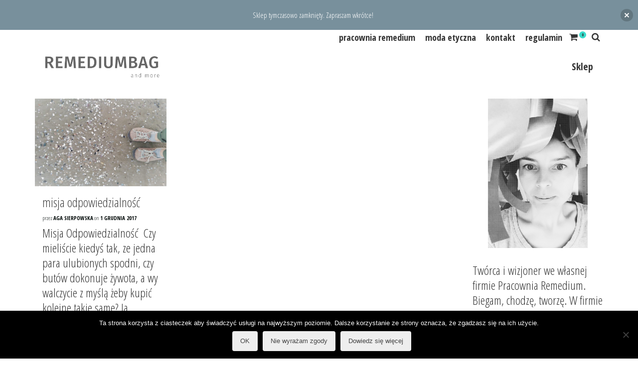

--- FILE ---
content_type: text/html; charset=UTF-8
request_url: https://remediumbag.eu/remediumwp/tag/vege-life-style/
body_size: 15586
content:
<!DOCTYPE html>
<!--[if lt IE 7]>      <html class="no-js lt-ie9 lt-ie8 lt-ie7" lang="pl-PL" prefix="og: https://ogp.me/ns#"  > <![endif]-->
<!--[if IE 7]>         <html class="no-js lt-ie9 lt-ie8" lang="pl-PL" prefix="og: https://ogp.me/ns#"  > <![endif]-->
<!--[if IE 8]>         <html class="no-js lt-ie9" lang="pl-PL" prefix="og: https://ogp.me/ns#"  > <![endif]-->
<!--[if gt IE 8]><!--> <html class="no-js" lang="pl-PL" prefix="og: https://ogp.me/ns#"  > <!--<![endif]-->
<head>
  <meta charset="UTF-8">
  <meta name="viewport" content="width=device-width, initial-scale=1.0">
  	<!-- Pixel Cat Facebook Pixel Code -->
	<script>
	!function(f,b,e,v,n,t,s){if(f.fbq)return;n=f.fbq=function(){n.callMethod?
	n.callMethod.apply(n,arguments):n.queue.push(arguments)};if(!f._fbq)f._fbq=n;
	n.push=n;n.loaded=!0;n.version='2.0';n.queue=[];t=b.createElement(e);t.async=!0;
	t.src=v;s=b.getElementsByTagName(e)[0];s.parentNode.insertBefore(t,s)}(window,
	document,'script','https://connect.facebook.net/en_US/fbevents.js' );
	fbq( 'init', '506485246801196' );	</script>
	<!-- DO NOT MODIFY -->
	<!-- End Facebook Pixel Code -->
	
<!-- Optymalizacja wyszukiwarek według Rank Math - https://rankmath.com/ -->
<title>Vege Life Style Archives | Remediumbag</title>
<meta name="description" content="Remediumbag - torby, naturalnie. Len, papier do szycia, tkaniny odnalezione, upcycling. Torby dla miejskich podróżników. Marka wegańska dla wszystkich."/>
<meta name="robots" content="follow, index, max-snippet:-1, max-video-preview:-1, max-image-preview:standard"/>
<link rel="canonical" href="https://remediumbag.eu/remediumwp/tag/vege-life-style/" />
<meta property="og:locale" content="pl_PL" />
<meta property="og:type" content="article" />
<meta property="og:title" content="Vege Life Style Archives | Remediumbag" />
<meta property="og:description" content="Remediumbag - torby, naturalnie. Len, papier do szycia, tkaniny odnalezione, upcycling. Torby dla miejskich podróżników. Marka wegańska dla wszystkich." />
<meta property="og:url" content="https://remediumbag.eu/remediumwp/tag/vege-life-style/" />
<meta property="og:site_name" content="Remediumbag" />
<meta property="article:publisher" content="https://www.facebook.com/RemediumBag/" />
<meta property="og:image" content="https://remediumbag.eu/remediumwp/wp-content/uploads/2020/12/001-10-min.jpg" />
<meta property="og:image:secure_url" content="https://remediumbag.eu/remediumwp/wp-content/uploads/2020/12/001-10-min.jpg" />
<meta property="og:image:width" content="1198" />
<meta property="og:image:height" content="800" />
<meta property="og:image:alt" content="remediumbag przedstawia kopertówki Love Leters - terbki ze specjlanego papieru do szycia, który można prać. Kopertówka większych rozmiarów o kształcie koperty w trapezowym kształcie" />
<meta property="og:image:type" content="image/jpeg" />
<meta name="twitter:card" content="summary_large_image" />
<meta name="twitter:title" content="Vege Life Style Archives | Remediumbag" />
<meta name="twitter:description" content="Remediumbag - torby, naturalnie. Len, papier do szycia, tkaniny odnalezione, upcycling. Torby dla miejskich podróżników. Marka wegańska dla wszystkich." />
<meta name="twitter:image" content="https://remediumbag.eu/remediumwp/wp-content/uploads/2020/12/001-10-min.jpg" />
<meta name="twitter:label1" content="Wpisy" />
<meta name="twitter:data1" content="1" />
<!-- /Wtyczka Rank Math WordPress SEO -->

<link rel='dns-prefetch' href='//fonts.googleapis.com' />
<link rel='dns-prefetch' href='//geowidget.easypack24.net' />
<link rel="alternate" type="application/rss+xml" title="Remediumbag &raquo; Kanał z wpisami" href="https://remediumbag.eu/remediumwp/feed/" />
<link rel="alternate" type="application/rss+xml" title="Remediumbag &raquo; Kanał z komentarzami" href="https://remediumbag.eu/remediumwp/comments/feed/" />
<link rel="alternate" type="application/rss+xml" title="Remediumbag &raquo; Kanał z wpisami otagowanymi jako vege life style" href="https://remediumbag.eu/remediumwp/tag/vege-life-style/feed/" />
<link rel="preload" href="https://fonts.googleapis.com/css2?family=Damion&family=Dancing+Script&family=Kaushan+Script:ital,wght@0,400&family=Raleway:ital,wght@0,700&family=Open+Sans+Condensed:ital,wght@0,300;0,700&display=swap" as="style" media="all" onload="this.onload=null;this.rel='stylesheet'">
<link rel="stylesheet" href="https://fonts.googleapis.com/css2?family=Damion&family=Dancing+Script&family=Kaushan+Script:ital,wght@0,400&family=Raleway:ital,wght@0,700&family=Open+Sans+Condensed:ital,wght@0,300;0,700&display=swap" media="all">
<noscript><link rel="stylesheet" href="https://fonts.googleapis.com/css2?family=Damion&family=Dancing+Script&family=Kaushan+Script:ital,wght@0,400&family=Raleway:ital,wght@0,700&family=Open+Sans+Condensed:ital,wght@0,300;0,700&display=swap" media="all"></noscript>
<!--[if IE]><link rel="stylesheet" href="https://fonts.googleapis.com/css2?family=Damion&family=Dancing+Script&family=Kaushan+Script:ital,wght@0,400&family=Raleway:ital,wght@0,700&family=Open+Sans+Condensed:ital,wght@0,300;0,700&display=swap" media="all"><![endif]-->
<style id='rank-math-toc-block-style-inline-css' type='text/css'>
.wp-block-rank-math-toc-block nav ol{counter-reset:item}.wp-block-rank-math-toc-block nav ol li{display:block}.wp-block-rank-math-toc-block nav ol li:before{content:counters(item, ".") ". ";counter-increment:item}

</style>
<style id='global-styles-inline-css' type='text/css'>
body{--wp--preset--color--black: #000;--wp--preset--color--cyan-bluish-gray: #abb8c3;--wp--preset--color--white: #fff;--wp--preset--color--pale-pink: #f78da7;--wp--preset--color--vivid-red: #cf2e2e;--wp--preset--color--luminous-vivid-orange: #ff6900;--wp--preset--color--luminous-vivid-amber: #fcb900;--wp--preset--color--light-green-cyan: #7bdcb5;--wp--preset--color--vivid-green-cyan: #00d084;--wp--preset--color--pale-cyan-blue: #8ed1fc;--wp--preset--color--vivid-cyan-blue: #0693e3;--wp--preset--color--vivid-purple: #9b51e0;--wp--preset--color--pinnacle-primary: #38dbcb;--wp--preset--color--pinnacle-primary-light: #c7f5f0;--wp--preset--color--very-light-gray: #eee;--wp--preset--color--very-dark-gray: #444;--wp--preset--gradient--vivid-cyan-blue-to-vivid-purple: linear-gradient(135deg,rgba(6,147,227,1) 0%,rgb(155,81,224) 100%);--wp--preset--gradient--light-green-cyan-to-vivid-green-cyan: linear-gradient(135deg,rgb(122,220,180) 0%,rgb(0,208,130) 100%);--wp--preset--gradient--luminous-vivid-amber-to-luminous-vivid-orange: linear-gradient(135deg,rgba(252,185,0,1) 0%,rgba(255,105,0,1) 100%);--wp--preset--gradient--luminous-vivid-orange-to-vivid-red: linear-gradient(135deg,rgba(255,105,0,1) 0%,rgb(207,46,46) 100%);--wp--preset--gradient--very-light-gray-to-cyan-bluish-gray: linear-gradient(135deg,rgb(238,238,238) 0%,rgb(169,184,195) 100%);--wp--preset--gradient--cool-to-warm-spectrum: linear-gradient(135deg,rgb(74,234,220) 0%,rgb(151,120,209) 20%,rgb(207,42,186) 40%,rgb(238,44,130) 60%,rgb(251,105,98) 80%,rgb(254,248,76) 100%);--wp--preset--gradient--blush-light-purple: linear-gradient(135deg,rgb(255,206,236) 0%,rgb(152,150,240) 100%);--wp--preset--gradient--blush-bordeaux: linear-gradient(135deg,rgb(254,205,165) 0%,rgb(254,45,45) 50%,rgb(107,0,62) 100%);--wp--preset--gradient--luminous-dusk: linear-gradient(135deg,rgb(255,203,112) 0%,rgb(199,81,192) 50%,rgb(65,88,208) 100%);--wp--preset--gradient--pale-ocean: linear-gradient(135deg,rgb(255,245,203) 0%,rgb(182,227,212) 50%,rgb(51,167,181) 100%);--wp--preset--gradient--electric-grass: linear-gradient(135deg,rgb(202,248,128) 0%,rgb(113,206,126) 100%);--wp--preset--gradient--midnight: linear-gradient(135deg,rgb(2,3,129) 0%,rgb(40,116,252) 100%);--wp--preset--duotone--dark-grayscale: url('#wp-duotone-dark-grayscale');--wp--preset--duotone--grayscale: url('#wp-duotone-grayscale');--wp--preset--duotone--purple-yellow: url('#wp-duotone-purple-yellow');--wp--preset--duotone--blue-red: url('#wp-duotone-blue-red');--wp--preset--duotone--midnight: url('#wp-duotone-midnight');--wp--preset--duotone--magenta-yellow: url('#wp-duotone-magenta-yellow');--wp--preset--duotone--purple-green: url('#wp-duotone-purple-green');--wp--preset--duotone--blue-orange: url('#wp-duotone-blue-orange');--wp--preset--font-size--small: 13px;--wp--preset--font-size--medium: 20px;--wp--preset--font-size--large: 36px;--wp--preset--font-size--x-large: 42px;--wp--preset--spacing--20: 0.44rem;--wp--preset--spacing--30: 0.67rem;--wp--preset--spacing--40: 1rem;--wp--preset--spacing--50: 1.5rem;--wp--preset--spacing--60: 2.25rem;--wp--preset--spacing--70: 3.38rem;--wp--preset--spacing--80: 5.06rem;}:where(.is-layout-flex){gap: 0.5em;}body .is-layout-flow > .alignleft{float: left;margin-inline-start: 0;margin-inline-end: 2em;}body .is-layout-flow > .alignright{float: right;margin-inline-start: 2em;margin-inline-end: 0;}body .is-layout-flow > .aligncenter{margin-left: auto !important;margin-right: auto !important;}body .is-layout-constrained > .alignleft{float: left;margin-inline-start: 0;margin-inline-end: 2em;}body .is-layout-constrained > .alignright{float: right;margin-inline-start: 2em;margin-inline-end: 0;}body .is-layout-constrained > .aligncenter{margin-left: auto !important;margin-right: auto !important;}body .is-layout-constrained > :where(:not(.alignleft):not(.alignright):not(.alignfull)){max-width: var(--wp--style--global--content-size);margin-left: auto !important;margin-right: auto !important;}body .is-layout-constrained > .alignwide{max-width: var(--wp--style--global--wide-size);}body .is-layout-flex{display: flex;}body .is-layout-flex{flex-wrap: wrap;align-items: center;}body .is-layout-flex > *{margin: 0;}:where(.wp-block-columns.is-layout-flex){gap: 2em;}.has-black-color{color: var(--wp--preset--color--black) !important;}.has-cyan-bluish-gray-color{color: var(--wp--preset--color--cyan-bluish-gray) !important;}.has-white-color{color: var(--wp--preset--color--white) !important;}.has-pale-pink-color{color: var(--wp--preset--color--pale-pink) !important;}.has-vivid-red-color{color: var(--wp--preset--color--vivid-red) !important;}.has-luminous-vivid-orange-color{color: var(--wp--preset--color--luminous-vivid-orange) !important;}.has-luminous-vivid-amber-color{color: var(--wp--preset--color--luminous-vivid-amber) !important;}.has-light-green-cyan-color{color: var(--wp--preset--color--light-green-cyan) !important;}.has-vivid-green-cyan-color{color: var(--wp--preset--color--vivid-green-cyan) !important;}.has-pale-cyan-blue-color{color: var(--wp--preset--color--pale-cyan-blue) !important;}.has-vivid-cyan-blue-color{color: var(--wp--preset--color--vivid-cyan-blue) !important;}.has-vivid-purple-color{color: var(--wp--preset--color--vivid-purple) !important;}.has-black-background-color{background-color: var(--wp--preset--color--black) !important;}.has-cyan-bluish-gray-background-color{background-color: var(--wp--preset--color--cyan-bluish-gray) !important;}.has-white-background-color{background-color: var(--wp--preset--color--white) !important;}.has-pale-pink-background-color{background-color: var(--wp--preset--color--pale-pink) !important;}.has-vivid-red-background-color{background-color: var(--wp--preset--color--vivid-red) !important;}.has-luminous-vivid-orange-background-color{background-color: var(--wp--preset--color--luminous-vivid-orange) !important;}.has-luminous-vivid-amber-background-color{background-color: var(--wp--preset--color--luminous-vivid-amber) !important;}.has-light-green-cyan-background-color{background-color: var(--wp--preset--color--light-green-cyan) !important;}.has-vivid-green-cyan-background-color{background-color: var(--wp--preset--color--vivid-green-cyan) !important;}.has-pale-cyan-blue-background-color{background-color: var(--wp--preset--color--pale-cyan-blue) !important;}.has-vivid-cyan-blue-background-color{background-color: var(--wp--preset--color--vivid-cyan-blue) !important;}.has-vivid-purple-background-color{background-color: var(--wp--preset--color--vivid-purple) !important;}.has-black-border-color{border-color: var(--wp--preset--color--black) !important;}.has-cyan-bluish-gray-border-color{border-color: var(--wp--preset--color--cyan-bluish-gray) !important;}.has-white-border-color{border-color: var(--wp--preset--color--white) !important;}.has-pale-pink-border-color{border-color: var(--wp--preset--color--pale-pink) !important;}.has-vivid-red-border-color{border-color: var(--wp--preset--color--vivid-red) !important;}.has-luminous-vivid-orange-border-color{border-color: var(--wp--preset--color--luminous-vivid-orange) !important;}.has-luminous-vivid-amber-border-color{border-color: var(--wp--preset--color--luminous-vivid-amber) !important;}.has-light-green-cyan-border-color{border-color: var(--wp--preset--color--light-green-cyan) !important;}.has-vivid-green-cyan-border-color{border-color: var(--wp--preset--color--vivid-green-cyan) !important;}.has-pale-cyan-blue-border-color{border-color: var(--wp--preset--color--pale-cyan-blue) !important;}.has-vivid-cyan-blue-border-color{border-color: var(--wp--preset--color--vivid-cyan-blue) !important;}.has-vivid-purple-border-color{border-color: var(--wp--preset--color--vivid-purple) !important;}.has-vivid-cyan-blue-to-vivid-purple-gradient-background{background: var(--wp--preset--gradient--vivid-cyan-blue-to-vivid-purple) !important;}.has-light-green-cyan-to-vivid-green-cyan-gradient-background{background: var(--wp--preset--gradient--light-green-cyan-to-vivid-green-cyan) !important;}.has-luminous-vivid-amber-to-luminous-vivid-orange-gradient-background{background: var(--wp--preset--gradient--luminous-vivid-amber-to-luminous-vivid-orange) !important;}.has-luminous-vivid-orange-to-vivid-red-gradient-background{background: var(--wp--preset--gradient--luminous-vivid-orange-to-vivid-red) !important;}.has-very-light-gray-to-cyan-bluish-gray-gradient-background{background: var(--wp--preset--gradient--very-light-gray-to-cyan-bluish-gray) !important;}.has-cool-to-warm-spectrum-gradient-background{background: var(--wp--preset--gradient--cool-to-warm-spectrum) !important;}.has-blush-light-purple-gradient-background{background: var(--wp--preset--gradient--blush-light-purple) !important;}.has-blush-bordeaux-gradient-background{background: var(--wp--preset--gradient--blush-bordeaux) !important;}.has-luminous-dusk-gradient-background{background: var(--wp--preset--gradient--luminous-dusk) !important;}.has-pale-ocean-gradient-background{background: var(--wp--preset--gradient--pale-ocean) !important;}.has-electric-grass-gradient-background{background: var(--wp--preset--gradient--electric-grass) !important;}.has-midnight-gradient-background{background: var(--wp--preset--gradient--midnight) !important;}.has-small-font-size{font-size: var(--wp--preset--font-size--small) !important;}.has-medium-font-size{font-size: var(--wp--preset--font-size--medium) !important;}.has-large-font-size{font-size: var(--wp--preset--font-size--large) !important;}.has-x-large-font-size{font-size: var(--wp--preset--font-size--x-large) !important;}
.wp-block-navigation a:where(:not(.wp-element-button)){color: inherit;}
:where(.wp-block-columns.is-layout-flex){gap: 2em;}
.wp-block-pullquote{font-size: 1.5em;line-height: 1.6;}
</style>
<style id='woocommerce-inline-inline-css' type='text/css'>
.woocommerce form .form-row .required { visibility: visible; }
</style>
<style id='kadence-blocks-global-variables-inline-css' type='text/css'>
:root {--global-kb-font-size-sm:clamp(0.8rem, 0.73rem + 0.217vw, 0.9rem);--global-kb-font-size-md:clamp(1.1rem, 0.995rem + 0.326vw, 1.25rem);--global-kb-font-size-lg:clamp(1.75rem, 1.576rem + 0.543vw, 2rem);--global-kb-font-size-xl:clamp(2.25rem, 1.728rem + 1.63vw, 3rem);--global-kb-font-size-xxl:clamp(2.5rem, 1.456rem + 3.26vw, 4rem);--global-kb-font-size-xxxl:clamp(2.75rem, 0.489rem + 7.065vw, 6rem);}:root {--global-palette1: #3182CE;--global-palette2: #2B6CB0;--global-palette3: #1A202C;--global-palette4: #2D3748;--global-palette5: #4A5568;--global-palette6: #718096;--global-palette7: #EDF2F7;--global-palette8: #F7FAFC;--global-palette9: #ffffff;}
</style>
<link rel='stylesheet' id='wpo_min-header-0-css' href='https://remediumbag.eu/remediumwp/wp-content/cache/wpo-minify/1728422498/assets/wpo-minify-header-ccd55cc8.min.css' type='text/css' media='all' />
<link rel='stylesheet' id='geowidget-4.5-css-css' href='https://geowidget.easypack24.net/css/easypack.css' type='text/css' media='all' />
<link rel='stylesheet' id='wpo_min-header-2-css' href='https://remediumbag.eu/remediumwp/wp-content/cache/wpo-minify/1728422498/assets/wpo-minify-header-c6122031.min.css' type='text/css' media='all' />
<!--[if lt IE 9]>
<script type='text/javascript' src='https://remediumbag.eu/remediumwp/wp-content/themes/pinnacle/assets/js/vendor/respond.min.js' id='pinnacle-respond-js'></script>
<![endif]-->
<script type='text/javascript' src='https://remediumbag.eu/remediumwp/wp-content/cache/wpo-minify/1728422498/assets/wpo-minify-header-7b7a0e43.min.js' id='wpo_min-header-0-js'></script>
<script type='text/javascript' id='wpo_min-header-1-js-extra'>
/* <![CDATA[ */
var ConvAioGlobal = {"nonce":"d6e135e2bc"};
var wpgdprcFront = {"ajaxUrl":"https:\/\/remediumbag.eu\/remediumwp\/wp-admin\/admin-ajax.php","ajaxNonce":"54f1392e1e","ajaxArg":"security","pluginPrefix":"wpgdprc","blogId":"1","isMultiSite":"","locale":"pl_PL","showSignUpModal":"","showFormModal":"","cookieName":"wpgdprc-consent","consentVersion":"","path":"\/","prefix":"wpgdprc"};
/* ]]> */
</script>
<script type='text/javascript' src='https://remediumbag.eu/remediumwp/wp-content/cache/wpo-minify/1728422498/assets/wpo-minify-header-e4eb3ac3.min.js' id='wpo_min-header-1-js'></script>
<link rel="https://api.w.org/" href="https://remediumbag.eu/remediumwp/wp-json/" /><link rel="alternate" type="application/json" href="https://remediumbag.eu/remediumwp/wp-json/wp/v2/tags/90" /><link rel="EditURI" type="application/rsd+xml" title="RSD" href="https://remediumbag.eu/remediumwp/xmlrpc.php?rsd" />
<link rel="wlwmanifest" type="application/wlwmanifest+xml" href="https://remediumbag.eu/remediumwp/wp-includes/wlwmanifest.xml" />
<meta name="generator" content="WordPress 6.1.9" />
<meta name="generator" content="WooCommerce 7.4.0" />
        <script type="text/javascript">
            (function () {
                window.lsow_fs = {can_use_premium_code: false};
            })();
        </script>
        		<script>
			document.documentElement.className = document.documentElement.className.replace( 'no-js', 'js' );
		</script>
				<style>
			.no-js img.lazyload { display: none; }
			figure.wp-block-image img.lazyloading { min-width: 150px; }
							.lazyload, .lazyloading { opacity: 0; }
				.lazyloaded {
					opacity: 1;
					transition: opacity 400ms;
					transition-delay: 0ms;
				}
					</style>
		<!-- Google site verification - Google for WooCommerce -->
<meta name="google-site-verification" content="mfCj8gJ0OuLYSNNpvP9Qxi48ZChlN2o_qNr_OVHQpm8" />
<script type="text/javascript">var light_error = "The Image could not be loaded.", light_of = "%curr% of %total%", light_load = "Loading...";</script><style type="text/css">#topbar {height:30px;} #topbar ul.sf-menu li a, #topbar .top-menu-cart-btn, #topbar .top-menu-search-btn, #topbar .topbarsociallinks li a, #topbar .nav-trigger-case .kad-navbtn {line-height:30px;}#kad-banner #topbar .topbarsociallinks li a {font-size:20px;}.trans-header #pageheader {padding-top:118px;}.titleclass {background:transparent;}.headerfont, .tp-caption, .yith-wcan-list li, .yith-wcan .yith-wcan-reset-navigation, ul.yith-wcan-label li a, .product_item .price {font-family:Kaushan Script;} 
  .topbarmenu ul li {font-family:Open Sans Condensed;}
  #kadbreadcrumbs {font-family:Open Sans Condensed;}a:hover, .has-pinnacle-primary-light-color {color: #c7f5f0;} 
.kad-btn-primary:hover, .login .form-row .button:hover, #payment #place_order:hover, .yith-wcan .yith-wcan-reset-navigation:hover, .widget_shopping_cart_content .checkout:hover, .woocommerce-message .button:hover, #commentform .form-submit #submit:hover, .wpcf7 input.wpcf7-submit:hover, .widget_layered_nav_filters ul li a:hover, table.shop_table td.actions .checkout-button.button:hover, .product_item.hidetheaction:hover .add_to_cart_button, .kad-btn-primary:hover, input[type="submit"].button:hover, .single_add_to_cart_button:hover, .order-actions .button:hover, .woocommerce-message .button:hover,  #kad-top-cart-popup .buttons .button.checkout:hover, #kad-head-cart-popup .buttons .button.checkout:hover, #commentform .form-submit #submit:hover, .checkout-button:hover, #payment #place_order:hover, .widget_shopping_cart_content .checkout:hover, .cart-collaterals .shipping_calculator .button:hover, .yith-wcan .yith-wcan-reset-navigation:hover, .login .form-row .button:hover, .post-password-form input[type="submit"]:hover, table.shop_table td.actions .checkout-button.button:hover .widget_layered_nav ul li.chosen a:hover, .checkout-button:hover, .order-actions .button:hover, input[type="submit"].button:hover, .product_item.hidetheaction:hover .kad_add_to_cart, .product_item.hidetheaction:hover a.button, .post-password-form input[type="submit"]:hover, .return-to-shop a.wc-backward:hover, .has-pinnacle-primary-light-background-color {background: #c7f5f0;}.color_gray, .subhead, .subhead a, .posttags, .posttags a, .product_meta a, .postedinbottom a {color:#020a09;}#containerfooter h3, #containerfooter, .footercredits p, .footerclass a, .footernav ul li a, #containerfooter .menu li a, .footerclass h5, .footerclass h2 .footerclass .kadence_social_widget a, .footerclass .widget-title {color:#ede868;}.footerclass .widget-title:after{background: #ede868;}.kt-home-call-to-action {padding:14px 0;}#kadbreadcrumbs {margin-top: 0;}.home-message:hover {background-color:#38dbcb; background-color: rgba(56, 219, 203, 0.6);}
nav.woocommerce-pagination ul li a:hover, .wp-pagenavi a:hover, .woocommerce-info, .panel-heading .accordion-toggle, .variations .kad_radio_variations label:hover, .variations .kad_radio_variations label.selectedValue,.variations .kad_radio_variations label:hover {border-color: #38dbcb;}
a, .product_price ins .amount, .price ins .amount, .price ins, .color_primary, .postedinbottom a:hover, .footerclass a:hover, .posttags a:hover, .subhead a:hover, .nav-trigger-case:hover .kad-menu-name, .star-rating, .kad-btn-border-white:hover, .tp-caption .kad-btn-border-white:hover, .woocommerce-info:before, .nav-trigger-case:hover .kad-navbtn, #wp-calendar a, .widget_categories .widget-inner .cat-item a:hover, .widget_archive li a:hover, .widget_nav_menu li a:hover,.widget_recent_entries li a:hover, .widget_pages li a:hover, .product-categories li a:hover, .product-categories li a:hover, .has-pinnacle-primary-color {color: #38dbcb;}
.widget_price_filter .ui-slider .ui-slider-handle, .product_item .kad_add_to_cart:hover, .product_item a.button:hover, .product_item.hidetheaction:hover .kad_add_to_cart:hover, .kad-btn-primary, html .woocommerce-page .widget_layered_nav ul.yith-wcan-label li a:hover, html .woocommerce-page .widget_layered_nav ul.yith-wcan-label li.chosen a, nav.woocommerce-pagination ul li span.current, nav.woocommerce-pagination ul li a:hover, .product-category.grid_item a:hover h5, .woocommerce-message .button, .widget_layered_nav_filters ul li a, .widget_layered_nav ul li.chosen a, .wpcf7 input.wpcf7-submit, .yith-wcan .yith-wcan-reset-navigation, .panel-heading .accordion-toggle, .nav-tabs li.active, .menu-cart-btn .kt-cart-total, .form-search .search-icon, .product_item .add_to_cart_button:hover, div.product .woocommerce-tabs ul.tabs li.active, #containerfooter .menu li a:hover, .bg_primary, .home-iconmenu .home-icon-item:hover i, .home-iconmenu .home-icon-item:hover h4:after, .home-iconmenu .home-icon-item:hover .kad-btn-primary, p.demo_store, #commentform .form-submit #submit, .kad-hover-bg-primary:hover, .widget_shopping_cart_content .checkout, .product_item.hidetheaction:hover .add_to_cart_button:hover, .product_item.hidetheaction:hover a.button:hover, .productnav a:hover, .kad-btn-primary, .single_add_to_cart_button, #commentform .form-submit #submit, #payment #place_order, .yith-wcan .yith-wcan-reset-navigation, .checkout-button, .widget_shopping_cart_content .checkout, .cart-collaterals .shipping_calculator .button, .login .form-row .button, .order-actions .button, input[type="submit"].button, .post-password-form input[type="submit"], #kad-top-cart-popup .button.checkout, #kad-head-cart-popup .button.checkout, table.shop_table td.actions .checkout-button.button, .select2-container .select2-choice .select2-arrow, .woocommerce span.onsale, span.onsale, .woocommerce #carouselcontainer span.onsale, #filters li a.selected, #filters li a:hover, .p_primarystyle .portfolio-hoverover, .woocommerce-message, .woocommerce-error, a.added_to_cart:hover, .cart-collaterals .cart_totals tr.order-total, .cart-collaterals .shipping_calculator h2 a:hover, .top-menu-cart-btn .kt-cart-total, #topbar ul.sf-menu li a:hover, .topbarmenu ul.sf-menu li.sf-dropdown:hover, .topbarsociallinks li a:hover, #topbar .nav-trigger-case .kad-navbtn:hover, .top-menu-search-btn:hover, .top-search-btn.collapsed:hover, .top-menu-cart-btn:hover, .top-cart-btn.collapsed:hover, .wp-pagenavi .current, .wp-pagenavi a:hover, .login .form-row .button, .post-password-form input[type="submit"], .kad-post-navigation .kad-previous-link a:hover, .kad-post-navigation .kad-next-link a:hover, .select2-results .select2-highlighted, .variations .kad_radio_variations label.selectedValue, #payment #place_order, .checkout-button, input[type="submit"].button, .order-actions .button, .productnav a:hover, #nav-main ul.sf-menu ul li a:hover, #nav-main ul.sf-menu ul li.current-menu-item a, .woocommerce-checkout .chosen-container .chosen-results li.highlighted, .return-to-shop a.wc-backward, .has-pinnacle-primary-background-color {background: #38dbcb;}.page-header {text-align: right;}@media (max-width: 992px){#kadbreadcrumbs {text-align: right;}}.product_item .product_details h5 {min-height:40px;}.kad-header-style-basic #nav-main ul.sf-menu > li > a, .kad-header-style-basic #kad-shrinkheader #mobile-nav-trigger a {line-height:88px;}.none-trans-header .nav-trigger-case.collapsed .kad-navbtn, .is-sticky .nav-trigger-case.collapsed .kad-navbtn {color:#353535;}</style>	<noscript><style>.woocommerce-product-gallery{ opacity: 1 !important; }</style></noscript>
	    <script data-cfasync="false" data-no-optimize="1" data-pagespeed-no-defer>
      var tvc_lc = 'PLN';
    </script>
    <script data-cfasync="false" data-no-optimize="1" data-pagespeed-no-defer>
      var tvc_lc = 'PLN';
    </script>
    <script>
      (window.gaDevIds = window.gaDevIds || []).push('5CDcaG');
    </script>
      <script data-cfasync="false" data-no-optimize="1" data-pagespeed-no-defer>
      var tvc_lc = 'PLN';
    </script>
    <script data-cfasync="false" data-no-optimize="1" data-pagespeed-no-defer>
      var tvc_lc = 'PLN';
    </script>
<link rel="amphtml" href="https://remediumbag.eu/remediumwp/tag/vege-life-style/?amp"><script id="google_gtagjs" src="https://www.googletagmanager.com/gtag/js?id=UA-111982966-1" async="async" type="text/javascript"></script>
<script id="google_gtagjs-inline" type="text/javascript">
window.dataLayer = window.dataLayer || [];function gtag(){dataLayer.push(arguments);}gtag('set', 'linker', {"domains":["remediumbag.eu"]} );gtag('js', new Date());gtag('config', 'UA-111982966-1', {} );
</script>
<link rel="icon" href="https://remediumbag.eu/remediumwp/wp-content/uploads/2020/11/cropped-logo_Remediumbag_nowe-32x32.png" sizes="32x32" />
<link rel="icon" href="https://remediumbag.eu/remediumwp/wp-content/uploads/2020/11/cropped-logo_Remediumbag_nowe-192x192.png" sizes="192x192" />
<link rel="apple-touch-icon" href="https://remediumbag.eu/remediumwp/wp-content/uploads/2020/11/cropped-logo_Remediumbag_nowe-180x180.png" />
<meta name="msapplication-TileImage" content="https://remediumbag.eu/remediumwp/wp-content/uploads/2020/11/cropped-logo_Remediumbag_nowe-270x270.png" />
<style type="text/css" title="dynamic-css" class="options-output">.kad-primary-nav ul.sf-menu a,.nav-trigger-case.collapsed .kad-navbtn{color:#282828;}.headerclass{border-color:#515151;}.sticky-wrapper #logo a.brand, .trans-header #logo a.brand{color:#1c1c1c;}.is-sticky header #logo a.brand,.logofont,.none-trans-header header #logo a.brand,header #logo a.brand{font-family:"Kaushan Script";font-weight:400;font-style:normal;color:#444444;font-size:32px;}.titleclass{background-color:transparent;background-repeat:repeat;background-size:cover;background-attachment:scroll;background-position:center center;background-image:url('https://remediumbag.eu/remediumwp/wp-content/uploads/2018/02/view_lapalma_clouds_5bright.jpg');}.titleclass h1{color:#494949;}.titleclass .subtitle{color:#6b6b6b;}.home_titleclass{background-color:#dddddd;background-repeat:no-repeat;background-size:cover;background-attachment:inherit;background-position:center top;background-image:url('https://remediumbag.eu/remediumwp/wp-content/uploads/2021/03/bcn_view_tel.jpg');}.home-iconmenu .home-icon-item i{color:#ffffff;}.home-iconmenu .home-icon-item i{background-color:transparent;}.home-iconmenu .home-icon-item h4, .home-iconmenu .home-icon-item p {color:#000000;}.home-iconmenu .home-icon-item h4:after{background-color:#000000;}.kad-call-title-case h1.kad-call-title{color:#ffffff;}.kad-call-button-case a.kad-btn-primary{color:#701003;}.kad-call-button-case a.kad-btn-primary{background-color:#ffffff;}.kad-call-button-case a.kad-btn-primary:hover{color:#006359;}.kad-call-button-case a.kad-btn-primary:hover{background-color:#ededbb;}.kt-home-call-to-action{background-repeat:no-repeat;background-size:contain;background-attachment:scroll;background-position:right top;}.product_item .product_details h5, .product-category.grid_item a h5{font-family:Raleway;text-align:left;line-height:20px;font-weight:700;font-style:normal;color:#000000;font-size:15px;}.contentclass{background-color:#ffffff;}.topclass{background-color:transparent;}.kad-primary-nav > ul{background-color:transparent;}.mobileclass{background-color:transparent;}.postclass{background-color:#ffffff;}.footerclass{background-color:#0b3c37;}body{background-color:#ffffff;}h1{font-family:"Kaushan Script";line-height:50px;font-weight:400;font-style:normal;font-size:36px;}h2{font-family:"Open Sans Condensed";line-height:42px;font-weight:300;font-style:normal;font-size:34px;}h3{font-family:"Open Sans Condensed";line-height:40px;font-weight:normal;font-style:normal;font-size:32px;}h4{font-family:"Open Sans Condensed";line-height:36px;font-weight:300;font-style:normal;font-size:28px;}h5{font-family:"Open Sans Condensed";line-height:34px;font-weight:300;font-style:normal;font-size:26px;}.subtitle{font-family:"Open Sans Condensed";line-height:28px;font-weight:300;font-style:normal;font-size:26px;}body{font-family:"Open Sans Condensed";line-height:30px;font-weight:300;font-style:normal;font-size:24px;}.is-sticky .kad-primary-nav ul.sf-menu a, ul.sf-menu a, .none-trans-header .kad-primary-nav ul.sf-menu a{font-family:"Open Sans Condensed";font-weight:700;font-style:normal;color:#353535;font-size:20px;}.kad-nav-inner .kad-mnav, .kad-mobile-nav .kad-nav-inner li a, .kad-mobile-nav .kad-nav-inner li .kad-submenu-accordion{font-family:"Open Sans Condensed";line-height:20px;font-weight:700;font-style:normal;color:#515151;font-size:18px;}#topbar ul.sf-menu > li > a, #topbar .top-menu-cart-btn, #topbar .top-menu-search-btn, #topbar .nav-trigger-case .kad-navbtn, #topbar .topbarsociallinks li a{font-family:"Open Sans Condensed";font-weight:700;font-style:normal;color:#353535;font-size:18px;}</style></head>
	<body data-rsssl=1 class="archive tag tag-vege-life-style tag-90 wp-embed-responsive theme-pinnacle cookies-not-set woocommerce-no-js wide none-trans-header not_ie" >
				<svg xmlns="http://www.w3.org/2000/svg" viewBox="0 0 0 0" width="0" height="0" focusable="false" role="none" style="visibility: hidden; position: absolute; left: -9999px; overflow: hidden;" ><defs><filter id="wp-duotone-dark-grayscale"><feColorMatrix color-interpolation-filters="sRGB" type="matrix" values=" .299 .587 .114 0 0 .299 .587 .114 0 0 .299 .587 .114 0 0 .299 .587 .114 0 0 " /><feComponentTransfer color-interpolation-filters="sRGB" ><feFuncR type="table" tableValues="0 0.49803921568627" /><feFuncG type="table" tableValues="0 0.49803921568627" /><feFuncB type="table" tableValues="0 0.49803921568627" /><feFuncA type="table" tableValues="1 1" /></feComponentTransfer><feComposite in2="SourceGraphic" operator="in" /></filter></defs></svg><svg xmlns="http://www.w3.org/2000/svg" viewBox="0 0 0 0" width="0" height="0" focusable="false" role="none" style="visibility: hidden; position: absolute; left: -9999px; overflow: hidden;" ><defs><filter id="wp-duotone-grayscale"><feColorMatrix color-interpolation-filters="sRGB" type="matrix" values=" .299 .587 .114 0 0 .299 .587 .114 0 0 .299 .587 .114 0 0 .299 .587 .114 0 0 " /><feComponentTransfer color-interpolation-filters="sRGB" ><feFuncR type="table" tableValues="0 1" /><feFuncG type="table" tableValues="0 1" /><feFuncB type="table" tableValues="0 1" /><feFuncA type="table" tableValues="1 1" /></feComponentTransfer><feComposite in2="SourceGraphic" operator="in" /></filter></defs></svg><svg xmlns="http://www.w3.org/2000/svg" viewBox="0 0 0 0" width="0" height="0" focusable="false" role="none" style="visibility: hidden; position: absolute; left: -9999px; overflow: hidden;" ><defs><filter id="wp-duotone-purple-yellow"><feColorMatrix color-interpolation-filters="sRGB" type="matrix" values=" .299 .587 .114 0 0 .299 .587 .114 0 0 .299 .587 .114 0 0 .299 .587 .114 0 0 " /><feComponentTransfer color-interpolation-filters="sRGB" ><feFuncR type="table" tableValues="0.54901960784314 0.98823529411765" /><feFuncG type="table" tableValues="0 1" /><feFuncB type="table" tableValues="0.71764705882353 0.25490196078431" /><feFuncA type="table" tableValues="1 1" /></feComponentTransfer><feComposite in2="SourceGraphic" operator="in" /></filter></defs></svg><svg xmlns="http://www.w3.org/2000/svg" viewBox="0 0 0 0" width="0" height="0" focusable="false" role="none" style="visibility: hidden; position: absolute; left: -9999px; overflow: hidden;" ><defs><filter id="wp-duotone-blue-red"><feColorMatrix color-interpolation-filters="sRGB" type="matrix" values=" .299 .587 .114 0 0 .299 .587 .114 0 0 .299 .587 .114 0 0 .299 .587 .114 0 0 " /><feComponentTransfer color-interpolation-filters="sRGB" ><feFuncR type="table" tableValues="0 1" /><feFuncG type="table" tableValues="0 0.27843137254902" /><feFuncB type="table" tableValues="0.5921568627451 0.27843137254902" /><feFuncA type="table" tableValues="1 1" /></feComponentTransfer><feComposite in2="SourceGraphic" operator="in" /></filter></defs></svg><svg xmlns="http://www.w3.org/2000/svg" viewBox="0 0 0 0" width="0" height="0" focusable="false" role="none" style="visibility: hidden; position: absolute; left: -9999px; overflow: hidden;" ><defs><filter id="wp-duotone-midnight"><feColorMatrix color-interpolation-filters="sRGB" type="matrix" values=" .299 .587 .114 0 0 .299 .587 .114 0 0 .299 .587 .114 0 0 .299 .587 .114 0 0 " /><feComponentTransfer color-interpolation-filters="sRGB" ><feFuncR type="table" tableValues="0 0" /><feFuncG type="table" tableValues="0 0.64705882352941" /><feFuncB type="table" tableValues="0 1" /><feFuncA type="table" tableValues="1 1" /></feComponentTransfer><feComposite in2="SourceGraphic" operator="in" /></filter></defs></svg><svg xmlns="http://www.w3.org/2000/svg" viewBox="0 0 0 0" width="0" height="0" focusable="false" role="none" style="visibility: hidden; position: absolute; left: -9999px; overflow: hidden;" ><defs><filter id="wp-duotone-magenta-yellow"><feColorMatrix color-interpolation-filters="sRGB" type="matrix" values=" .299 .587 .114 0 0 .299 .587 .114 0 0 .299 .587 .114 0 0 .299 .587 .114 0 0 " /><feComponentTransfer color-interpolation-filters="sRGB" ><feFuncR type="table" tableValues="0.78039215686275 1" /><feFuncG type="table" tableValues="0 0.94901960784314" /><feFuncB type="table" tableValues="0.35294117647059 0.47058823529412" /><feFuncA type="table" tableValues="1 1" /></feComponentTransfer><feComposite in2="SourceGraphic" operator="in" /></filter></defs></svg><svg xmlns="http://www.w3.org/2000/svg" viewBox="0 0 0 0" width="0" height="0" focusable="false" role="none" style="visibility: hidden; position: absolute; left: -9999px; overflow: hidden;" ><defs><filter id="wp-duotone-purple-green"><feColorMatrix color-interpolation-filters="sRGB" type="matrix" values=" .299 .587 .114 0 0 .299 .587 .114 0 0 .299 .587 .114 0 0 .299 .587 .114 0 0 " /><feComponentTransfer color-interpolation-filters="sRGB" ><feFuncR type="table" tableValues="0.65098039215686 0.40392156862745" /><feFuncG type="table" tableValues="0 1" /><feFuncB type="table" tableValues="0.44705882352941 0.4" /><feFuncA type="table" tableValues="1 1" /></feComponentTransfer><feComposite in2="SourceGraphic" operator="in" /></filter></defs></svg><svg xmlns="http://www.w3.org/2000/svg" viewBox="0 0 0 0" width="0" height="0" focusable="false" role="none" style="visibility: hidden; position: absolute; left: -9999px; overflow: hidden;" ><defs><filter id="wp-duotone-blue-orange"><feColorMatrix color-interpolation-filters="sRGB" type="matrix" values=" .299 .587 .114 0 0 .299 .587 .114 0 0 .299 .587 .114 0 0 .299 .587 .114 0 0 " /><feComponentTransfer color-interpolation-filters="sRGB" ><feFuncR type="table" tableValues="0.098039215686275 1" /><feFuncG type="table" tableValues="0 0.66274509803922" /><feFuncB type="table" tableValues="0.84705882352941 0.41960784313725" /><feFuncA type="table" tableValues="1 1" /></feComponentTransfer><feComposite in2="SourceGraphic" operator="in" /></filter></defs></svg>    <!-- Google Tag Manager (noscript) conversios -->
    <noscript><iframe  height="0" width="0" style="display:none;visibility:hidden" data-src="https://www.googletagmanager.com/ns.html?id=GTM-K7X94DG" class="lazyload" src="[data-uri]"></iframe></noscript>
    <!-- End Google Tag Manager (noscript) conversios -->
    		<div id="wrapper" class="container">
		  	<header id="kad-banner" class="banner headerclass kad-header-style-basic" data-pageheaderbg="0" data-header-base-height="88">
<div id="topbar" class="topclass">
    <div class="container">
      <div class="row">
        <div class="col-md-6 col-ss-6 kad-topbar-left">
          <div class="topbar_social_area topbar-widget clearfix">
                      </div>
        </div><!-- close col-md-6 -->
        <div class="col-md-6 col-ss-6 kad-topbar-right">
          <div id="topbar-search" class="topbar-right-search clearfix">
                          <div id="kt-searchcontain" class="panel">
                <ul class="kad-topsearch-button">
                    <li>
                      <a class="top-menu-search-btn collapsed" data-toggle="collapse" data-parent="#topbar-search" data-target="#kad-top-search-popup"><i class="icon-search"></i></a>
                    </li>
                </ul>
                <div id="kad-top-search-popup" class="collapse topclass">
                <form role="search" method="get" id="searchform" class="form-search" action="https://remediumbag.eu/remediumwp/">
  <label class="hide" for="s">Szuklaj w:</label>
  <input type="text" value="" name="s" id="s" class="search-query" placeholder="Szukaj">
  <button type="submit" id="searchsubmit" class="search-icon"><i class="icon-search"></i></button>
</form>                </div>
              </div>
                              <div id="kt-cartcontain" class="panel">
                    <ul class="kad-cart-total">
                      <li>
                        <a class="top-menu-cart-btn collapsed" data-toggle="collapse" data-parent="#topbar-search" data-target="#kad-top-cart-popup">
                            <i class="icon-shopping-cart"></i><span class="kt-cart-total"> 0 </span> 
                        </a>
                      </li>
                    </ul>
                    <div id="kad-top-cart-popup" class="collapse">
                      <div id="kad-top-cart-popup-inner">
                        <div class="kt-header-mini-cart-refreash">
                          

	<p class="woocommerce-mini-cart__empty-message">Brak produktów w koszyku.</p>


                        </div>
                      </div>
                    </div>
                  </div>
              <ul id="menu-main-menu" class="sf-menu topbmenu"><li  class="menu-pracownia-remedium"><a href="https://remediumbag.eu/remediumwp/ive-got-the-remedy-marka-weganska/"><span>pracownia remedium</span></a></li>
<li  class="menu-moda-etyczna current_page_parent"><a href="https://remediumbag.eu/remediumwp/moda-etyczna/"><span>moda etyczna</span></a></li>
<li  class="menu-kontakt"><a href="https://remediumbag.eu/remediumwp/pracownia/kontakt/"><span>kontakt</span></a></li>
<li  class="menu-regulamin"><a href="https://remediumbag.eu/remediumwp/regulamin/"><span>regulamin</span></a></li>
</ul>                <div id="mobile-nav-trigger" class="nav-trigger">
                  <a class="nav-trigger-case" data-toggle="collapse" rel="nofollow" data-target=".top_mobile_menu_collapse">
                    <div class="kad-navbtn clearfix">
                      <i class="icon-reorder"></i>
                    </div>
                  </a>
                </div>
                      </div>
        </div> <!-- close col-md-6-->
      </div> <!-- Close Row -->
              <div id="kad-mobile-nav" class="kad-mobile-nav">
              <div class="kad-nav-inner mobileclass">
                <div id="mobile_menu_collapse_top" class="kad-nav-collapse collapse top_mobile_menu_collapse">
                  <ul id="menu-main-menu-1" class="kad-top-mnav"><li  class="menu-pracownia-remedium"><a href="https://remediumbag.eu/remediumwp/ive-got-the-remedy-marka-weganska/"><span>pracownia remedium</span></a></li>
<li  class="menu-moda-etyczna current_page_parent"><a href="https://remediumbag.eu/remediumwp/moda-etyczna/"><span>moda etyczna</span></a></li>
<li  class="menu-kontakt"><a href="https://remediumbag.eu/remediumwp/pracownia/kontakt/"><span>kontakt</span></a></li>
<li  class="menu-regulamin"><a href="https://remediumbag.eu/remediumwp/regulamin/"><span>regulamin</span></a></li>
</ul>               </div>
            </div>
        </div>
        </div> <!-- Close Container -->
  </div>  <div id="kad-shrinkheader" class="container" style="height:88px; line-height:88px;">
    <div class="row">
      <div class="col-md-5 col-sm-9 col-ss-10 clearfix kad-header-left">
        <div id="logo" class="logocase">
          <a class="brand logofont" style="height:88px; line-height:88px; display:block;" href="https://remediumbag.eu/remediumwp">
             
            <div id="thelogo" style="height:88px; line-height:88px;">
                <div style="background-image: url('https://remediumbag.eu/remediumwp/wp-content/uploads/2021/04/remediumbag_3.png'); max-height:88px; height:336px; width:1048px;" class="kad-standard-logo kad-lg"></div>
                     
                        <div style="background-image: url('https://remediumbag.eu/remediumwp/wp-content/uploads/2021/04/remediumbag_3.png'); max-height:88px; height:336px; width:1048px;" class="kad-lg kad-standard-logo-tranbg"></div> 
                                </div> 
                      </a>
        </div> <!-- Close #logo -->
      </div><!-- close col -->
      <div class="col-md-7 col-sm-3 col-ss-2 kad-header-right">
                    <nav id="nav-main" class="clearfix kad-primary-nav">
                <ul id="menu-dodatkowe" class="sf-menu"><li  class="menu-sklep"><a href="https://remediumbag.eu/remediumwp/sklep/"><span>Sklep</span></a></li>
</ul>            </nav> 
            <div id="mobile-nav-trigger" class="nav-trigger">
              <a class="nav-trigger-case collapsed" data-toggle="collapse" rel="nofollow" data-target=".mobile_menu_collapse">
                <div class="kad-navbtn mobileclass clearfix"><i class="icon-reorder"></i></div>
              </a>
            </div>
              </div> <!-- Close col -->       
    </div> <!-- Close Row -->
  </div> <!-- Close Container -->
    <div class="container">
      <div id="kad-mobile-nav" class="kad-mobile-nav">
          <div class="kad-nav-inner mobileclass">
              <div id="mobile_menu_collapse" class="kad-nav-collapse collapse mobile_menu_collapse">
                  <ul id="menu-dodatkowe-1" class="kad-mnav"><li  class="menu-sklep"><a href="https://remediumbag.eu/remediumwp/sklep/"><span>Sklep</span></a></li>
</ul>              </div>
          </div>
      </div>
  </div> <!-- Close Container -->
   
</header>			<div class="wrap contentclass" role="document">          <div id="content" class="container">
            <div class="row">
              <div class="main col-lg-9 col-md-8 kt-sidebar  postlist " role="main">

                
                                        <div id="kad-blog-grid" class="rowtight init-masonry" data-masonry-selector=".b_item">
                                                            <div class="tcol-md-4 tcol-sm-4 tcol-xs-6 tcol-ss-12 b_item kad_blog_item">
                                 				<div id="post-89" class="blog_item postclass kad_blog_fade_in grid_item">
											  <div class="imghoverclass img-margin-center">
							<a href="https://remediumbag.eu/remediumwp/misja-odpowiedzialnosc/" title="misja odpowiedzialność">
								  <img  alt="misja odpowiedzialność" width="370" height="246" data-srcset="https://remediumbag.eu/remediumwp/wp-content/uploads/2017/12/brzeg_morza-370x246.jpg 370w, https://remediumbag.eu/remediumwp/wp-content/uploads/2017/12/brzeg_morza-272x182.jpg 272w, https://remediumbag.eu/remediumwp/wp-content/uploads/2017/12/brzeg_morza-340x226.jpg 340w"   style="display:block;" data-src="https://remediumbag.eu/remediumwp/wp-content/uploads/2017/12/brzeg_morza-370x246.jpg" data-sizes="(max-width: 370px) 100vw, 370px" class="iconhover lazyload" src="[data-uri]"><noscript><img src="https://remediumbag.eu/remediumwp/wp-content/uploads/2017/12/brzeg_morza-370x246.jpg" alt="misja odpowiedzialność" width="370" height="246" srcset="https://remediumbag.eu/remediumwp/wp-content/uploads/2017/12/brzeg_morza-370x246.jpg 370w, https://remediumbag.eu/remediumwp/wp-content/uploads/2017/12/brzeg_morza-272x182.jpg 272w, https://remediumbag.eu/remediumwp/wp-content/uploads/2017/12/brzeg_morza-340x226.jpg 340w" sizes="(max-width: 370px) 100vw, 370px" class="iconhover" style="display:block;"></noscript>
							</a> 
						  </div>
							  <div class="postcontent">
						<header>
						  <a href="https://remediumbag.eu/remediumwp/misja-odpowiedzialnosc/">
							<h5 class="entry-title">misja odpowiedzialność</h5>						  </a>
						  <div class="subhead">
    <span class="postauthortop author vcard">
    	przez <span ><a href="https://remediumbag.eu/remediumwp/author/asibawp/" class="fn" rel="author">Aga Sierpowska</a></span>
    </span>
    <span class="updated postdate">on <span class="postday" >1 grudnia 2017</span></span>
    <span class="postcommentscount">with 
    	<a href="https://remediumbag.eu/remediumwp/misja-odpowiedzialnosc/#post_comments"><span class="dsq-postid" data-dsqidentifier="89 https://remediumbag.eu/remediumwp/?p=89">2 komentarze</span></a>
    </span>
</div>
						</header>
						<div class="entry-content">
							<p>Misja Odpowiedzialność  Czy mieliście kiedyś tak, ze jedna para ulubionych spodni, czy butów dokonuje żywota, a wy walczycie z myślą żeby kupić kolejne takie same? Ja miałam, nie raz. Jakże cudownie byłoby naprawić te ulubione rzeczy i używać ich dalej&#8230; &hellip; <a href="https://remediumbag.eu/remediumwp/misja-odpowiedzialnosc/">Czytaj więcej</a></p>
						</div>
						<footer class="clearfix">
									<span class="postedinbottom"><i class="icon-folder-close"></i> <a href="https://remediumbag.eu/remediumwp/odpowiedzialnosc/" rel="category tag">odpowiedzialność</a>, <a href="https://remediumbag.eu/remediumwp/ekologia/" rel="category tag">ekologia</a>, <a href="https://remediumbag.eu/remediumwp/etycznie/" rel="category tag">etycznie</a>, <a href="https://remediumbag.eu/remediumwp/materialy/" rel="category tag">materialy</a>, <a href="https://remediumbag.eu/remediumwp/misja/" rel="category tag">misja</a>, <a href="https://remediumbag.eu/remediumwp/slowfashion/" rel="category tag">slowfashion</a>, <a href="https://remediumbag.eu/remediumwp/styl-zycia/" rel="category tag">styl życia</a></span>
			<span class="posttags color_gray"><i class="icon-tag"></i> <a href="https://remediumbag.eu/remediumwp/tag/ekologia/" rel="tag">ekologia</a>, <a href="https://remediumbag.eu/remediumwp/tag/ethicalfashion/" rel="tag">ethicalfashion</a>, <a href="https://remediumbag.eu/remediumwp/tag/etycznie/" rel="tag">etycznie</a>, <a href="https://remediumbag.eu/remediumwp/tag/marka-weganska/" rel="tag">marka wegańska</a>, <a href="https://remediumbag.eu/remediumwp/tag/moda-etyczna/" rel="tag">moda etyczna</a>, <a href="https://remediumbag.eu/remediumwp/tag/naturalnie/" rel="tag">naturalnie</a>, <a href="https://remediumbag.eu/remediumwp/tag/odpowiedzialnie/" rel="tag">odpowiedzialnie</a>, <a href="https://remediumbag.eu/remediumwp/tag/slowfashion/" rel="tag">slowfashion</a>, <a href="https://remediumbag.eu/remediumwp/tag/tkaniny-alternatywne/" rel="tag">tkaniny alternatywne</a>, <a href="https://remediumbag.eu/remediumwp/tag/torba-miejska/" rel="tag">torba miejska</a>, <a href="https://remediumbag.eu/remediumwp/tag/torby-dla-wegan/" rel="tag">torby dla wegan</a>, <a href="https://remediumbag.eu/remediumwp/tag/torby-ekologiczne/" rel="tag">torby ekologiczne</a>, <a href="https://remediumbag.eu/remediumwp/tag/torebka-damska/" rel="tag">torebka damska</a>, <a href="https://remediumbag.eu/remediumwp/tag/vegan/" rel="tag">vegan</a>, <a href="https://remediumbag.eu/remediumwp/tag/vegan-fashion/" rel="tag">vegan fashion</a>, <a href="https://remediumbag.eu/remediumwp/tag/vege-life-style/" rel="tag">vege life style</a>, <a href="https://remediumbag.eu/remediumwp/tag/weganski-styl-zycia/" rel="tag">wegański styl życia</a>, <a href="https://remediumbag.eu/remediumwp/tag/zamiast-skory/" rel="tag">zamiast skóry</a> </span>
							</footer>
				  </div><!-- Text size -->
				</div> <!-- Blog Item -->
                                </div>
                                                    </div>
                              </div><!-- /.main -->
                     <aside class="col-lg-3 col-md-4" role="complementary">
        	<div class="sidebar">
			     <section id="kadence_simple_image-2" class="widget-1 widget-first widget kadence_simple_image"><div class="widget-inner">    <div class="kad_img_upload_widget">
                <img  alt="Aga Sierpowska" data-src="https://remediumbag.eu/remediumwp/wp-content/uploads/2017/12/agasierpowska_min-1.jpg" class="lazyload" src="[data-uri]" /><noscript><img src="https://remediumbag.eu/remediumwp/wp-content/uploads/2017/12/agasierpowska_min-1.jpg" alt="Aga Sierpowska" /></noscript>
                    </div>

    </div></section>    <section id="text-10" class="widget-2 widget widget_text"><div class="widget-inner">			<div class="textwidget"><p>Twórca i wizjoner we własnej firmie Pracownia Remedium. Biegam, chodzę, tworzę. W firmie zajmuję się wszystkim, tworzę również tę stronę.</p>
</div>
		</div></section><section id="search-5" class="widget-3 widget widget_search"><div class="widget-inner"><h5 class="widget-title">Poszukaj</h5><form role="search" method="get" id="searchform" class="form-search" action="https://remediumbag.eu/remediumwp/">
  <label class="hide" for="s">Szuklaj w:</label>
  <input type="text" value="" name="s" id="s" class="search-query" placeholder="Szukaj">
  <button type="submit" id="searchsubmit" class="search-icon"><i class="icon-search"></i></button>
</form></div></section><section id="categories-3" class="widget-4 widget widget_categories"><div class="widget-inner"><h5 class="widget-title">O czym napisałam</h5>
			<ul>
					<li class="cat-item cat-item-34"><a href="https://remediumbag.eu/remediumwp/ekologia/">ekologia</a>
</li>
	<li class="cat-item cat-item-32"><a href="https://remediumbag.eu/remediumwp/etycznie/">etycznie</a>
</li>
	<li class="cat-item cat-item-30"><a href="https://remediumbag.eu/remediumwp/funkcjonalnosc/">funkcjonalność</a>
</li>
	<li class="cat-item cat-item-31"><a href="https://remediumbag.eu/remediumwp/inspiracje/">inspiracje</a>
</li>
	<li class="cat-item cat-item-26"><a href="https://remediumbag.eu/remediumwp/kolekcje/">kolekcje</a>
</li>
	<li class="cat-item cat-item-4"><a href="https://remediumbag.eu/remediumwp/materialy/">materialy</a>
</li>
	<li class="cat-item cat-item-17"><a href="https://remediumbag.eu/remediumwp/misja/">misja</a>
</li>
	<li class="cat-item cat-item-29"><a href="https://remediumbag.eu/remediumwp/modele/">modele</a>
</li>
	<li class="cat-item cat-item-33"><a href="https://remediumbag.eu/remediumwp/odpowiedzialnosc/">odpowiedzialność</a>
</li>
	<li class="cat-item cat-item-27"><a href="https://remediumbag.eu/remediumwp/origamibag/">origamibag</a>
</li>
	<li class="cat-item cat-item-28"><a href="https://remediumbag.eu/remediumwp/slowfashion/">slowfashion</a>
</li>
	<li class="cat-item cat-item-54"><a href="https://remediumbag.eu/remediumwp/styl-zycia/">styl życia</a>
</li>
			</ul>

			</div></section><section id="text-11" class="widget-5 widget-last widget widget_text"><div class="widget-inner">			<div class="textwidget"><p><!-- Form created by Optin Forms plugin by WPKube: create beautiful optin forms with ease! --><br />
<!-- https://wpkube.com/ --></p>
<div id="optinforms-form1-container" class="optinforms-form-container" >
<form method="post"  class="" action="https://remediumbag.us17.list-manage.com/subscribe/post?u=abda1e62350360b6b59aea039&amp;id=10d5975cc8" >
<div id="optinforms-form1" style="background:#FFFFFF; border-color:#ffffff">
<p id="optinforms-form1-title" style="font-family:Damion; font-size:36px; line-height:36px; color:#eb432c">Get Free Email Updates!</p>
<p id="optinforms-form1-subtitle" style="font-family:Dancing Script; font-size:20px; line-height:20px; color:#051a18">Zapisz się &#8211; wieści, nowości, wydarzenia, opinie, inspiracje, oraz -15% na pierwsze zakupy!</p>
<div id="optinforms-form1-name-field-container">
							<input required type="text" id="optinforms-form1-name-field" name="OF_NAME" placeholder="Twoje Imię" style="font-family:Arial, Helvetica, sans-serif; font-size:12px; color:#666666" /></p>
<p>		<input type="hidden" name="FNAME" autocomplete="off" class="optinforms-mailchimp-field" /><br />
		<input type="hidden" name="LNAME" autocomplete="off" class="optinforms-mailchimp-field" /></p></div>
<p><!--optinforms-form1-name-field-container--></p>
<div id="optinforms-form1-email-field-container">
							<input required type="text" id="optinforms-form1-email-field" name="EMAIL" placeholder="Twój adres e-mail" style="font-family:Arial, Helvetica, sans-serif; font-size:12px; color:#666666" />
						</div>
<p><!--optinforms-form1-email-field-container--></p>
<div id="optinforms-form1-button-container">
							<input type="submit" name="submit" id="optinforms-form1-button" value="Zapisz się" style="font-family:Arial, Helvetica, sans-serif; font-size:14px; color:#FFFFFF; background-color:#25d1bf" />
						</div>
<p><!--optinforms-form1-button-container--></p>
<div class="clear"></div>
<div class="optinforms-status-success-message" style="display:none;">Thank you for subscribing.</div>
<div class="optinforms-status-error-message" style="display:none;">Something went wrong.</div>
<div class="optinforms-confirm-checkbox optinforms-form1-confirm-checkbox">
<p>			<input type="checkbox" required /> I agree to have my personal information transfered to MailChimp ( <a href="https://mailchimp.com/legal/privacy/" target="_blank" rel="noopener">more information</a> )
		</div>
<p><!-- .optinforms-confirm-checkbox --></p>
<p id="optinforms-form1-disclaimer" style="font-family:Arial, Helvetica, sans-serif; font-size:12px; line-height:12px; color:#666666">Podaje swoje dane, ponieważ zgadzam się na otrzymanie wieści i przyszłych newsletterów z Pracowni Remedium. Jeżeli nie będą mi się podobać, to po prostu się wypiszę.</p>
</p></div>
<p><!--optinforms-form1--></p>
<div class="clear"></div>
</p></form>
</p></div>
<p><!--optinforms-form1-container--></p>
<div class="clear"></div>
<p><!-- / Optin Forms --></p>
<style type='text/css'>#optinforms-form1-title{display:none;}</style>
</div>
		</div></section>        </div><!-- /.sidebar -->
    </aside><!-- /aside -->
            </div><!-- /.row-->
          </div><!-- /.content -->
    </div><!-- /.wrap -->
    		  	<footer id="containerfooter" class="footerclass">
  	<div class="container">
  		<div class="row">
  											        				        </div> <!-- Row -->
    	<div class="footercredits clearfix">
    		    			<div class="footernav clearfix">
    			<ul id="menu-menu-odnosnikow-serwisow-spolecznosciowych" class="footermenu"><li  class="menu-e-mail"><a href="mailto:agnieszka@remediumbag.eu"><span>E-mail</span></a></li>
<li  class="menu-polityka-prywatnosci"><a href="https://remediumbag.eu/remediumwp/pracownia/polityka-prywatnosci/"><span>Polityka prywatności</span></a></li>
<li  class="menu-regulamin-sklepu"><a href="https://remediumbag.eu/remediumwp/regulamin/"><span>Regulamin sklepu</span></a></li>
<li  class="menu-cookies"><a href="https://remediumbag.eu/remediumwp/pracownia/polityka-cookies/"><span>Cookies</span></a></li>
<li  class="menu-bib-number-bag"><a href="http://bibnumberbag.eu"><span>BIB number BAG</span></a></li>
</ul>    			</div>
    		        	<p>&copy; 2026 Remediumbag Aga Sierpowska-Bartosik</p>    	</div><!-- credits -->
    </div><!-- container -->
</footer>
<!-- Instagram Feed JS -->
<script type="text/javascript">
var sbiajaxurl = "https://remediumbag.eu/remediumwp/wp-admin/admin-ajax.php";
</script>


<script type="application/ld+json" class="saswp-schema-markup-output">
[{"@context":"https:\/\/schema.org\/","@graph":[{"@context":"https:\/\/schema.org\/","@type":"SiteNavigationElement","@id":"https:\/\/remediumbag.eu\/remediumwp#Main menu","name":"pracownia remedium","url":"https:\/\/remediumbag.eu\/remediumwp\/ive-got-the-remedy-marka-weganska\/"},{"@context":"https:\/\/schema.org\/","@type":"SiteNavigationElement","@id":"https:\/\/remediumbag.eu\/remediumwp#Main menu","name":"moda etyczna","url":"https:\/\/remediumbag.eu\/remediumwp\/moda-etyczna\/"},{"@context":"https:\/\/schema.org\/","@type":"SiteNavigationElement","@id":"https:\/\/remediumbag.eu\/remediumwp#Main menu","name":"kontakt","url":"https:\/\/remediumbag.eu\/remediumwp\/pracownia\/kontakt\/"},{"@context":"https:\/\/schema.org\/","@type":"SiteNavigationElement","@id":"https:\/\/remediumbag.eu\/remediumwp#Main menu","name":"regulamin","url":"https:\/\/remediumbag.eu\/remediumwp\/regulamin\/"}]},

{"@context":"https:\/\/schema.org\/","@type":"BreadcrumbList","@id":"https:\/\/remediumbag.eu\/remediumwp\/tag\/vege-life-style\/#breadcrumb","itemListElement":[{"@type":"ListItem","position":1,"item":{"@id":"https:\/\/remediumbag.eu\/remediumwp","name":"Remediumbag"}},{"@type":"ListItem","position":2,"item":{"@id":"https:\/\/remediumbag.eu\/remediumwp\/tag\/vege-life-style\/","name":"vege life style"}}]}]
</script>

      <style>
        .njt-nofi-notification-bar .njt-nofi-hide-button {
          display: none;
        }
        .njt-nofi-notification-bar .njt-nofi-content {
          font-size : 15px;
        }
        /* body{
          padding-top: 49px;
        } */
      </style>
    <div class="njt-nofi-container-content">
<div class="njt-nofi-container" >
  <div class="njt-nofi-notification-bar njt-nofi-bgcolor-notification" style="background:#78909c">
    
    <div class="njt-nofi-content njt-nofi-text-color njt-nofi-align-content njt-nofi-content-deskop " style="max-width:100%">
      <div class="njt-nofi-text njt-nofi-padding-text">Sklep tymczasowo zamknięty. Zapraszam wkrótce!</div>
      <div class="njt-nofi-button njt-nofi-padding-text " style="display: none">
          <a target='_blank'  href="https://remediumbag.eu/remediumwp/newsletter-wiesci-z-pracowni-remedium-2021/" class="njt-nofi-button-text njt-nofi-padding-text" style="">Dowiedz się więcej</a>
      </div>
    </div>

    <div class="njt-nofi-content njt-nofi-text-color njt-nofi-align-content njt-display-none njt-nofi-content-mobile " style="max-width:100%">
      <div class="njt-nofi-text njt-nofi-padding-text">This is default text for notification bar</div>
      <div class="njt-nofi-button njt-nofi-padding-text " style="">
          <a target='_blank'  href="" class="njt-nofi-button-text njt-nofi-padding-text" style="background:#ff5722;border-radius:3px;font-weight:400">Learn more</a>
      </div>
    </div>

    <a href="javascript:void(0)" class="njt-nofi-toggle-button njt-nofi-hide njt-nofi-text-color njt-nofi-hide-admin-custom">
      <span>
        <svg xmlns="http://www.w3.org/2000/svg" xmlns:xlink="http://www.w3.org/1999/xlink" xmlns:svgjs="http://svgjs.com/svgjs" version="1.1" width="512" height="512" x="0" y="0" viewBox="0 0 386.667 386.667" style="enable-background:new 0 0 512 512" xml:space="preserve" class="njt-nofi-close-icon"><g><path xmlns="http://www.w3.org/2000/svg" d="m386.667 45.564-45.564-45.564-147.77 147.769-147.769-147.769-45.564 45.564 147.769 147.769-147.769 147.77 45.564 45.564 147.769-147.769 147.769 147.769 45.564-45.564-147.768-147.77z" fill="#ffffff" data-original="#000000" style="" class=""/></g></svg>
      </span>
    </a>
    <a href="javascript:void(0)" class="njt-nofi-close-button njt-nofi-hide njt-nofi-text-color njt-nofi-hide-admin-custom">
      <span>
        <svg xmlns="http://www.w3.org/2000/svg" xmlns:xlink="http://www.w3.org/1999/xlink" xmlns:svgjs="http://svgjs.com/svgjs" version="1.1" width="512" height="512" x="0" y="0" viewBox="0 0 386.667 386.667" style="enable-background:new 0 0 512 512" xml:space="preserve" class="njt-nofi-close-icon"><g><path xmlns="http://www.w3.org/2000/svg" d="m386.667 45.564-45.564-45.564-147.77 147.769-147.769-147.769-45.564 45.564 147.769 147.769-147.769 147.77 45.564 45.564 147.769-147.769 147.769 147.769 45.564-45.564-147.768-147.77z" fill="#ffffff" data-original="#000000" style="" class=""/></g></svg>
      </span>
    </a>  
  </div>
  <div>
    <a href="javascript:void(0)" class="njt-nofi-display-toggle njt-nofi-text-color njt-nofi-bgcolor-notification" style="background:#78909c">
      <span>
        <svg xmlns="http://www.w3.org/2000/svg" xmlns:xlink="http://www.w3.org/1999/xlink" xmlns:svgjs="http://svgjs.com/svgjs" version="1.1" width="512" height="512" x="0" y="0" viewBox="0 0 386.667 386.667" style="enable-background:new 0 0 512 512" xml:space="preserve" class="njt-nofi-display-toggle-icon"><g><path xmlns="http://www.w3.org/2000/svg" d="m386.667 45.564-45.564-45.564-147.77 147.769-147.769-147.769-45.564 45.564 147.769 147.769-147.769 147.77 45.564 45.564 147.769-147.769 147.769 147.769 45.564-45.564-147.768-147.77z" fill="#ffffff" data-original="#000000" style="" class=""/></g></svg>
      </span>
    </a>
  </div>
</div>
</div>


      <input type="hidden" id="njt_nofi_checkDisplayReview" name="njt_nofi_checkDisplayReview" value='{"is_home":false,"is_page":false,"is_single":false,"id_page":90}'>
    	<script type="text/javascript">
		(function () {
			var c = document.body.className;
			c = c.replace(/woocommerce-no-js/, 'woocommerce-js');
			document.body.className = c;
		})();
	</script>
	<script type='text/javascript' id='wpo_min-footer-0-js-extra'>
/* <![CDATA[ */
var lsow_settings = {"mobile_width":"780","custom_css":""};
var wpcf7 = {"api":{"root":"https:\/\/remediumbag.eu\/remediumwp\/wp-json\/","namespace":"contact-form-7\/v1"},"cached":"1"};
var countVars = {"disqusShortname":"remediumbag"};
var wc_add_to_cart_params = {"ajax_url":"\/remediumwp\/wp-admin\/admin-ajax.php","wc_ajax_url":"\/remediumwp\/?wc-ajax=%%endpoint%%","i18n_view_cart":"Zobacz koszyk","cart_url":"https:\/\/remediumbag.eu\/remediumwp\/koszyk\/","is_cart":"","cart_redirect_after_add":"no"};
var woocommerce_params = {"ajax_url":"\/remediumwp\/wp-admin\/admin-ajax.php","wc_ajax_url":"\/remediumwp\/?wc-ajax=%%endpoint%%"};
var wc_cart_fragments_params = {"ajax_url":"\/remediumwp\/wp-admin\/admin-ajax.php","wc_ajax_url":"\/remediumwp\/?wc-ajax=%%endpoint%%","cart_hash_key":"wc_cart_hash_9109fc990a44d2534c6db7cf0d509986","fragment_name":"wc_fragments_9109fc990a44d2534c6db7cf0d509986","request_timeout":"5000"};
var wpData = {"admin_ajax":"https:\/\/remediumbag.eu\/remediumwp\/wp-admin\/admin-ajax.php","nonce":"eda2054a2d","isPositionFix":"1","hideCloseButton":"close_button","isDisplayButton":"0","presetColor":"8","alignContent":"center","textColorNotification":"#ffffff","textButtonColor":"#ffffff","wp_is_mobile":"","is_customize_preview":"","wp_get_theme":"Pinnacle"};
/* ]]> */
</script>
<script type='text/javascript' src='https://remediumbag.eu/remediumwp/wp-content/cache/wpo-minify/1728422498/assets/wpo-minify-footer-0d234c0f.min.js' id='wpo_min-footer-0-js'></script>
<script type='text/javascript' src='https://www.google.com/recaptcha/api.js?render=6LfiIIEUAAAAADqqd_oMhMRW9ejEVZ5RPLh_g909&#038;ver=3.0' id='google-recaptcha-js'></script>
<script type='text/javascript' id='wpo_min-footer-2-js-extra'>
/* <![CDATA[ */
var wpcf7_recaptcha = {"sitekey":"6LfiIIEUAAAAADqqd_oMhMRW9ejEVZ5RPLh_g909","actions":{"homepage":"homepage","contactform":"contactform"}};
var fcaPcEvents = [];
var fcaPcPost = {"title":"misja odpowiedzialno\u015b\u0107","type":"post","id":"89","categories":["ekologia","etycznie","materialy","misja","odpowiedzialno\u015b\u0107","slowfashion","styl \u017cycia"]};
var fcaPcOptions = {"pixel_types":["Facebook Pixel"],"ajax_url":"https:\/\/remediumbag.eu\/remediumwp\/wp-admin\/admin-ajax.php","debug":"","edd_currency":"USD","nonce":"3950cfd7e7","utm_support":"","user_parameters":"","edd_enabled":"","edd_delay":"0","woo_enabled":"1","woo_delay":"0","video_enabled":""};
/* ]]> */
</script>
<script type='text/javascript' src='https://remediumbag.eu/remediumwp/wp-content/cache/wpo-minify/1728422498/assets/wpo-minify-footer-dbca5db3.min.js' id='wpo_min-footer-2-js'></script>
<script async src="https://geowidget.easypack24.net/js/sdk-for-javascript.js"></script>
		<!-- Cookie Notice plugin v2.4.18 by Hu-manity.co https://hu-manity.co/ -->
		<div id="cookie-notice" role="dialog" class="cookie-notice-hidden cookie-revoke-hidden cn-position-bottom" aria-label="Cookie Notice" style="background-color: rgba(0,0,0,1);"><div class="cookie-notice-container" style="color: #fff"><span id="cn-notice-text" class="cn-text-container">Ta strona korzysta z ciasteczek aby świadczyć usługi na najwyższym poziomie. Dalsze korzystanie ze strony oznacza, że zgadzasz się na ich użycie.</span><span id="cn-notice-buttons" class="cn-buttons-container"><a href="#" id="cn-accept-cookie" data-cookie-set="accept" class="cn-set-cookie cn-button cn-button-custom button" aria-label="OK">OK</a><a href="#" id="cn-refuse-cookie" data-cookie-set="refuse" class="cn-set-cookie cn-button cn-button-custom button" aria-label="Nie wyrażam zgody">Nie wyrażam zgody</a><a href="https://remediumbag.eu/remediumwp/pracownia/polityka-prywatnosci/" target="_blank" id="cn-more-info" class="cn-more-info cn-button cn-button-custom button" aria-label="Dowiedz się więcej">Dowiedz się więcej</a></span><span id="cn-close-notice" data-cookie-set="accept" class="cn-close-icon" title="Nie wyrażam zgody"></span></div>
			
		</div>
		<!-- / Cookie Notice plugin --><script>!function(e){"use strict";var t=function(t,n,o,r){function i(e){return l.body?e():void setTimeout(function(){i(e)})}function d(){s.addEventListener&&s.removeEventListener("load",d),s.media=o||"all"}var a,l=e.document,s=l.createElement("link");if(n)a=n;else{var f=(l.body||l.getElementsByTagName("head")[0]).childNodes;a=f[f.length-1]}var u=l.styleSheets;if(r)for(var c in r)r.hasOwnProperty(c)&&s.setAttribute(c,r[c]);s.rel="stylesheet",s.href=t,s.media="only x",i(function(){a.parentNode.insertBefore(s,n?a:a.nextSibling)});var v=function(e){for(var t=s.href,n=u.length;n--;)if(u[n].href===t)return e();setTimeout(function(){v(e)})};return s.addEventListener&&s.addEventListener("load",d),s.onloadcssdefined=v,v(d),s};"undefined"!=typeof exports?exports.loadCSS=t:e.loadCSS=t}("undefined"!=typeof global?global:this);</script>
		</div><!--Wrapper-->
	</body>
</html>

<!-- Cached by WP-Optimize (gzip) - https://getwpo.com - Last modified: 28 January 2026 21:52 (Europe/Warsaw UTC:1) -->


--- FILE ---
content_type: text/html; charset=utf-8
request_url: https://www.google.com/recaptcha/api2/anchor?ar=1&k=6LfiIIEUAAAAADqqd_oMhMRW9ejEVZ5RPLh_g909&co=aHR0cHM6Ly9yZW1lZGl1bWJhZy5ldTo0NDM.&hl=en&v=N67nZn4AqZkNcbeMu4prBgzg&size=invisible&anchor-ms=20000&execute-ms=30000&cb=d2eskn2eb40n
body_size: 48811
content:
<!DOCTYPE HTML><html dir="ltr" lang="en"><head><meta http-equiv="Content-Type" content="text/html; charset=UTF-8">
<meta http-equiv="X-UA-Compatible" content="IE=edge">
<title>reCAPTCHA</title>
<style type="text/css">
/* cyrillic-ext */
@font-face {
  font-family: 'Roboto';
  font-style: normal;
  font-weight: 400;
  font-stretch: 100%;
  src: url(//fonts.gstatic.com/s/roboto/v48/KFO7CnqEu92Fr1ME7kSn66aGLdTylUAMa3GUBHMdazTgWw.woff2) format('woff2');
  unicode-range: U+0460-052F, U+1C80-1C8A, U+20B4, U+2DE0-2DFF, U+A640-A69F, U+FE2E-FE2F;
}
/* cyrillic */
@font-face {
  font-family: 'Roboto';
  font-style: normal;
  font-weight: 400;
  font-stretch: 100%;
  src: url(//fonts.gstatic.com/s/roboto/v48/KFO7CnqEu92Fr1ME7kSn66aGLdTylUAMa3iUBHMdazTgWw.woff2) format('woff2');
  unicode-range: U+0301, U+0400-045F, U+0490-0491, U+04B0-04B1, U+2116;
}
/* greek-ext */
@font-face {
  font-family: 'Roboto';
  font-style: normal;
  font-weight: 400;
  font-stretch: 100%;
  src: url(//fonts.gstatic.com/s/roboto/v48/KFO7CnqEu92Fr1ME7kSn66aGLdTylUAMa3CUBHMdazTgWw.woff2) format('woff2');
  unicode-range: U+1F00-1FFF;
}
/* greek */
@font-face {
  font-family: 'Roboto';
  font-style: normal;
  font-weight: 400;
  font-stretch: 100%;
  src: url(//fonts.gstatic.com/s/roboto/v48/KFO7CnqEu92Fr1ME7kSn66aGLdTylUAMa3-UBHMdazTgWw.woff2) format('woff2');
  unicode-range: U+0370-0377, U+037A-037F, U+0384-038A, U+038C, U+038E-03A1, U+03A3-03FF;
}
/* math */
@font-face {
  font-family: 'Roboto';
  font-style: normal;
  font-weight: 400;
  font-stretch: 100%;
  src: url(//fonts.gstatic.com/s/roboto/v48/KFO7CnqEu92Fr1ME7kSn66aGLdTylUAMawCUBHMdazTgWw.woff2) format('woff2');
  unicode-range: U+0302-0303, U+0305, U+0307-0308, U+0310, U+0312, U+0315, U+031A, U+0326-0327, U+032C, U+032F-0330, U+0332-0333, U+0338, U+033A, U+0346, U+034D, U+0391-03A1, U+03A3-03A9, U+03B1-03C9, U+03D1, U+03D5-03D6, U+03F0-03F1, U+03F4-03F5, U+2016-2017, U+2034-2038, U+203C, U+2040, U+2043, U+2047, U+2050, U+2057, U+205F, U+2070-2071, U+2074-208E, U+2090-209C, U+20D0-20DC, U+20E1, U+20E5-20EF, U+2100-2112, U+2114-2115, U+2117-2121, U+2123-214F, U+2190, U+2192, U+2194-21AE, U+21B0-21E5, U+21F1-21F2, U+21F4-2211, U+2213-2214, U+2216-22FF, U+2308-230B, U+2310, U+2319, U+231C-2321, U+2336-237A, U+237C, U+2395, U+239B-23B7, U+23D0, U+23DC-23E1, U+2474-2475, U+25AF, U+25B3, U+25B7, U+25BD, U+25C1, U+25CA, U+25CC, U+25FB, U+266D-266F, U+27C0-27FF, U+2900-2AFF, U+2B0E-2B11, U+2B30-2B4C, U+2BFE, U+3030, U+FF5B, U+FF5D, U+1D400-1D7FF, U+1EE00-1EEFF;
}
/* symbols */
@font-face {
  font-family: 'Roboto';
  font-style: normal;
  font-weight: 400;
  font-stretch: 100%;
  src: url(//fonts.gstatic.com/s/roboto/v48/KFO7CnqEu92Fr1ME7kSn66aGLdTylUAMaxKUBHMdazTgWw.woff2) format('woff2');
  unicode-range: U+0001-000C, U+000E-001F, U+007F-009F, U+20DD-20E0, U+20E2-20E4, U+2150-218F, U+2190, U+2192, U+2194-2199, U+21AF, U+21E6-21F0, U+21F3, U+2218-2219, U+2299, U+22C4-22C6, U+2300-243F, U+2440-244A, U+2460-24FF, U+25A0-27BF, U+2800-28FF, U+2921-2922, U+2981, U+29BF, U+29EB, U+2B00-2BFF, U+4DC0-4DFF, U+FFF9-FFFB, U+10140-1018E, U+10190-1019C, U+101A0, U+101D0-101FD, U+102E0-102FB, U+10E60-10E7E, U+1D2C0-1D2D3, U+1D2E0-1D37F, U+1F000-1F0FF, U+1F100-1F1AD, U+1F1E6-1F1FF, U+1F30D-1F30F, U+1F315, U+1F31C, U+1F31E, U+1F320-1F32C, U+1F336, U+1F378, U+1F37D, U+1F382, U+1F393-1F39F, U+1F3A7-1F3A8, U+1F3AC-1F3AF, U+1F3C2, U+1F3C4-1F3C6, U+1F3CA-1F3CE, U+1F3D4-1F3E0, U+1F3ED, U+1F3F1-1F3F3, U+1F3F5-1F3F7, U+1F408, U+1F415, U+1F41F, U+1F426, U+1F43F, U+1F441-1F442, U+1F444, U+1F446-1F449, U+1F44C-1F44E, U+1F453, U+1F46A, U+1F47D, U+1F4A3, U+1F4B0, U+1F4B3, U+1F4B9, U+1F4BB, U+1F4BF, U+1F4C8-1F4CB, U+1F4D6, U+1F4DA, U+1F4DF, U+1F4E3-1F4E6, U+1F4EA-1F4ED, U+1F4F7, U+1F4F9-1F4FB, U+1F4FD-1F4FE, U+1F503, U+1F507-1F50B, U+1F50D, U+1F512-1F513, U+1F53E-1F54A, U+1F54F-1F5FA, U+1F610, U+1F650-1F67F, U+1F687, U+1F68D, U+1F691, U+1F694, U+1F698, U+1F6AD, U+1F6B2, U+1F6B9-1F6BA, U+1F6BC, U+1F6C6-1F6CF, U+1F6D3-1F6D7, U+1F6E0-1F6EA, U+1F6F0-1F6F3, U+1F6F7-1F6FC, U+1F700-1F7FF, U+1F800-1F80B, U+1F810-1F847, U+1F850-1F859, U+1F860-1F887, U+1F890-1F8AD, U+1F8B0-1F8BB, U+1F8C0-1F8C1, U+1F900-1F90B, U+1F93B, U+1F946, U+1F984, U+1F996, U+1F9E9, U+1FA00-1FA6F, U+1FA70-1FA7C, U+1FA80-1FA89, U+1FA8F-1FAC6, U+1FACE-1FADC, U+1FADF-1FAE9, U+1FAF0-1FAF8, U+1FB00-1FBFF;
}
/* vietnamese */
@font-face {
  font-family: 'Roboto';
  font-style: normal;
  font-weight: 400;
  font-stretch: 100%;
  src: url(//fonts.gstatic.com/s/roboto/v48/KFO7CnqEu92Fr1ME7kSn66aGLdTylUAMa3OUBHMdazTgWw.woff2) format('woff2');
  unicode-range: U+0102-0103, U+0110-0111, U+0128-0129, U+0168-0169, U+01A0-01A1, U+01AF-01B0, U+0300-0301, U+0303-0304, U+0308-0309, U+0323, U+0329, U+1EA0-1EF9, U+20AB;
}
/* latin-ext */
@font-face {
  font-family: 'Roboto';
  font-style: normal;
  font-weight: 400;
  font-stretch: 100%;
  src: url(//fonts.gstatic.com/s/roboto/v48/KFO7CnqEu92Fr1ME7kSn66aGLdTylUAMa3KUBHMdazTgWw.woff2) format('woff2');
  unicode-range: U+0100-02BA, U+02BD-02C5, U+02C7-02CC, U+02CE-02D7, U+02DD-02FF, U+0304, U+0308, U+0329, U+1D00-1DBF, U+1E00-1E9F, U+1EF2-1EFF, U+2020, U+20A0-20AB, U+20AD-20C0, U+2113, U+2C60-2C7F, U+A720-A7FF;
}
/* latin */
@font-face {
  font-family: 'Roboto';
  font-style: normal;
  font-weight: 400;
  font-stretch: 100%;
  src: url(//fonts.gstatic.com/s/roboto/v48/KFO7CnqEu92Fr1ME7kSn66aGLdTylUAMa3yUBHMdazQ.woff2) format('woff2');
  unicode-range: U+0000-00FF, U+0131, U+0152-0153, U+02BB-02BC, U+02C6, U+02DA, U+02DC, U+0304, U+0308, U+0329, U+2000-206F, U+20AC, U+2122, U+2191, U+2193, U+2212, U+2215, U+FEFF, U+FFFD;
}
/* cyrillic-ext */
@font-face {
  font-family: 'Roboto';
  font-style: normal;
  font-weight: 500;
  font-stretch: 100%;
  src: url(//fonts.gstatic.com/s/roboto/v48/KFO7CnqEu92Fr1ME7kSn66aGLdTylUAMa3GUBHMdazTgWw.woff2) format('woff2');
  unicode-range: U+0460-052F, U+1C80-1C8A, U+20B4, U+2DE0-2DFF, U+A640-A69F, U+FE2E-FE2F;
}
/* cyrillic */
@font-face {
  font-family: 'Roboto';
  font-style: normal;
  font-weight: 500;
  font-stretch: 100%;
  src: url(//fonts.gstatic.com/s/roboto/v48/KFO7CnqEu92Fr1ME7kSn66aGLdTylUAMa3iUBHMdazTgWw.woff2) format('woff2');
  unicode-range: U+0301, U+0400-045F, U+0490-0491, U+04B0-04B1, U+2116;
}
/* greek-ext */
@font-face {
  font-family: 'Roboto';
  font-style: normal;
  font-weight: 500;
  font-stretch: 100%;
  src: url(//fonts.gstatic.com/s/roboto/v48/KFO7CnqEu92Fr1ME7kSn66aGLdTylUAMa3CUBHMdazTgWw.woff2) format('woff2');
  unicode-range: U+1F00-1FFF;
}
/* greek */
@font-face {
  font-family: 'Roboto';
  font-style: normal;
  font-weight: 500;
  font-stretch: 100%;
  src: url(//fonts.gstatic.com/s/roboto/v48/KFO7CnqEu92Fr1ME7kSn66aGLdTylUAMa3-UBHMdazTgWw.woff2) format('woff2');
  unicode-range: U+0370-0377, U+037A-037F, U+0384-038A, U+038C, U+038E-03A1, U+03A3-03FF;
}
/* math */
@font-face {
  font-family: 'Roboto';
  font-style: normal;
  font-weight: 500;
  font-stretch: 100%;
  src: url(//fonts.gstatic.com/s/roboto/v48/KFO7CnqEu92Fr1ME7kSn66aGLdTylUAMawCUBHMdazTgWw.woff2) format('woff2');
  unicode-range: U+0302-0303, U+0305, U+0307-0308, U+0310, U+0312, U+0315, U+031A, U+0326-0327, U+032C, U+032F-0330, U+0332-0333, U+0338, U+033A, U+0346, U+034D, U+0391-03A1, U+03A3-03A9, U+03B1-03C9, U+03D1, U+03D5-03D6, U+03F0-03F1, U+03F4-03F5, U+2016-2017, U+2034-2038, U+203C, U+2040, U+2043, U+2047, U+2050, U+2057, U+205F, U+2070-2071, U+2074-208E, U+2090-209C, U+20D0-20DC, U+20E1, U+20E5-20EF, U+2100-2112, U+2114-2115, U+2117-2121, U+2123-214F, U+2190, U+2192, U+2194-21AE, U+21B0-21E5, U+21F1-21F2, U+21F4-2211, U+2213-2214, U+2216-22FF, U+2308-230B, U+2310, U+2319, U+231C-2321, U+2336-237A, U+237C, U+2395, U+239B-23B7, U+23D0, U+23DC-23E1, U+2474-2475, U+25AF, U+25B3, U+25B7, U+25BD, U+25C1, U+25CA, U+25CC, U+25FB, U+266D-266F, U+27C0-27FF, U+2900-2AFF, U+2B0E-2B11, U+2B30-2B4C, U+2BFE, U+3030, U+FF5B, U+FF5D, U+1D400-1D7FF, U+1EE00-1EEFF;
}
/* symbols */
@font-face {
  font-family: 'Roboto';
  font-style: normal;
  font-weight: 500;
  font-stretch: 100%;
  src: url(//fonts.gstatic.com/s/roboto/v48/KFO7CnqEu92Fr1ME7kSn66aGLdTylUAMaxKUBHMdazTgWw.woff2) format('woff2');
  unicode-range: U+0001-000C, U+000E-001F, U+007F-009F, U+20DD-20E0, U+20E2-20E4, U+2150-218F, U+2190, U+2192, U+2194-2199, U+21AF, U+21E6-21F0, U+21F3, U+2218-2219, U+2299, U+22C4-22C6, U+2300-243F, U+2440-244A, U+2460-24FF, U+25A0-27BF, U+2800-28FF, U+2921-2922, U+2981, U+29BF, U+29EB, U+2B00-2BFF, U+4DC0-4DFF, U+FFF9-FFFB, U+10140-1018E, U+10190-1019C, U+101A0, U+101D0-101FD, U+102E0-102FB, U+10E60-10E7E, U+1D2C0-1D2D3, U+1D2E0-1D37F, U+1F000-1F0FF, U+1F100-1F1AD, U+1F1E6-1F1FF, U+1F30D-1F30F, U+1F315, U+1F31C, U+1F31E, U+1F320-1F32C, U+1F336, U+1F378, U+1F37D, U+1F382, U+1F393-1F39F, U+1F3A7-1F3A8, U+1F3AC-1F3AF, U+1F3C2, U+1F3C4-1F3C6, U+1F3CA-1F3CE, U+1F3D4-1F3E0, U+1F3ED, U+1F3F1-1F3F3, U+1F3F5-1F3F7, U+1F408, U+1F415, U+1F41F, U+1F426, U+1F43F, U+1F441-1F442, U+1F444, U+1F446-1F449, U+1F44C-1F44E, U+1F453, U+1F46A, U+1F47D, U+1F4A3, U+1F4B0, U+1F4B3, U+1F4B9, U+1F4BB, U+1F4BF, U+1F4C8-1F4CB, U+1F4D6, U+1F4DA, U+1F4DF, U+1F4E3-1F4E6, U+1F4EA-1F4ED, U+1F4F7, U+1F4F9-1F4FB, U+1F4FD-1F4FE, U+1F503, U+1F507-1F50B, U+1F50D, U+1F512-1F513, U+1F53E-1F54A, U+1F54F-1F5FA, U+1F610, U+1F650-1F67F, U+1F687, U+1F68D, U+1F691, U+1F694, U+1F698, U+1F6AD, U+1F6B2, U+1F6B9-1F6BA, U+1F6BC, U+1F6C6-1F6CF, U+1F6D3-1F6D7, U+1F6E0-1F6EA, U+1F6F0-1F6F3, U+1F6F7-1F6FC, U+1F700-1F7FF, U+1F800-1F80B, U+1F810-1F847, U+1F850-1F859, U+1F860-1F887, U+1F890-1F8AD, U+1F8B0-1F8BB, U+1F8C0-1F8C1, U+1F900-1F90B, U+1F93B, U+1F946, U+1F984, U+1F996, U+1F9E9, U+1FA00-1FA6F, U+1FA70-1FA7C, U+1FA80-1FA89, U+1FA8F-1FAC6, U+1FACE-1FADC, U+1FADF-1FAE9, U+1FAF0-1FAF8, U+1FB00-1FBFF;
}
/* vietnamese */
@font-face {
  font-family: 'Roboto';
  font-style: normal;
  font-weight: 500;
  font-stretch: 100%;
  src: url(//fonts.gstatic.com/s/roboto/v48/KFO7CnqEu92Fr1ME7kSn66aGLdTylUAMa3OUBHMdazTgWw.woff2) format('woff2');
  unicode-range: U+0102-0103, U+0110-0111, U+0128-0129, U+0168-0169, U+01A0-01A1, U+01AF-01B0, U+0300-0301, U+0303-0304, U+0308-0309, U+0323, U+0329, U+1EA0-1EF9, U+20AB;
}
/* latin-ext */
@font-face {
  font-family: 'Roboto';
  font-style: normal;
  font-weight: 500;
  font-stretch: 100%;
  src: url(//fonts.gstatic.com/s/roboto/v48/KFO7CnqEu92Fr1ME7kSn66aGLdTylUAMa3KUBHMdazTgWw.woff2) format('woff2');
  unicode-range: U+0100-02BA, U+02BD-02C5, U+02C7-02CC, U+02CE-02D7, U+02DD-02FF, U+0304, U+0308, U+0329, U+1D00-1DBF, U+1E00-1E9F, U+1EF2-1EFF, U+2020, U+20A0-20AB, U+20AD-20C0, U+2113, U+2C60-2C7F, U+A720-A7FF;
}
/* latin */
@font-face {
  font-family: 'Roboto';
  font-style: normal;
  font-weight: 500;
  font-stretch: 100%;
  src: url(//fonts.gstatic.com/s/roboto/v48/KFO7CnqEu92Fr1ME7kSn66aGLdTylUAMa3yUBHMdazQ.woff2) format('woff2');
  unicode-range: U+0000-00FF, U+0131, U+0152-0153, U+02BB-02BC, U+02C6, U+02DA, U+02DC, U+0304, U+0308, U+0329, U+2000-206F, U+20AC, U+2122, U+2191, U+2193, U+2212, U+2215, U+FEFF, U+FFFD;
}
/* cyrillic-ext */
@font-face {
  font-family: 'Roboto';
  font-style: normal;
  font-weight: 900;
  font-stretch: 100%;
  src: url(//fonts.gstatic.com/s/roboto/v48/KFO7CnqEu92Fr1ME7kSn66aGLdTylUAMa3GUBHMdazTgWw.woff2) format('woff2');
  unicode-range: U+0460-052F, U+1C80-1C8A, U+20B4, U+2DE0-2DFF, U+A640-A69F, U+FE2E-FE2F;
}
/* cyrillic */
@font-face {
  font-family: 'Roboto';
  font-style: normal;
  font-weight: 900;
  font-stretch: 100%;
  src: url(//fonts.gstatic.com/s/roboto/v48/KFO7CnqEu92Fr1ME7kSn66aGLdTylUAMa3iUBHMdazTgWw.woff2) format('woff2');
  unicode-range: U+0301, U+0400-045F, U+0490-0491, U+04B0-04B1, U+2116;
}
/* greek-ext */
@font-face {
  font-family: 'Roboto';
  font-style: normal;
  font-weight: 900;
  font-stretch: 100%;
  src: url(//fonts.gstatic.com/s/roboto/v48/KFO7CnqEu92Fr1ME7kSn66aGLdTylUAMa3CUBHMdazTgWw.woff2) format('woff2');
  unicode-range: U+1F00-1FFF;
}
/* greek */
@font-face {
  font-family: 'Roboto';
  font-style: normal;
  font-weight: 900;
  font-stretch: 100%;
  src: url(//fonts.gstatic.com/s/roboto/v48/KFO7CnqEu92Fr1ME7kSn66aGLdTylUAMa3-UBHMdazTgWw.woff2) format('woff2');
  unicode-range: U+0370-0377, U+037A-037F, U+0384-038A, U+038C, U+038E-03A1, U+03A3-03FF;
}
/* math */
@font-face {
  font-family: 'Roboto';
  font-style: normal;
  font-weight: 900;
  font-stretch: 100%;
  src: url(//fonts.gstatic.com/s/roboto/v48/KFO7CnqEu92Fr1ME7kSn66aGLdTylUAMawCUBHMdazTgWw.woff2) format('woff2');
  unicode-range: U+0302-0303, U+0305, U+0307-0308, U+0310, U+0312, U+0315, U+031A, U+0326-0327, U+032C, U+032F-0330, U+0332-0333, U+0338, U+033A, U+0346, U+034D, U+0391-03A1, U+03A3-03A9, U+03B1-03C9, U+03D1, U+03D5-03D6, U+03F0-03F1, U+03F4-03F5, U+2016-2017, U+2034-2038, U+203C, U+2040, U+2043, U+2047, U+2050, U+2057, U+205F, U+2070-2071, U+2074-208E, U+2090-209C, U+20D0-20DC, U+20E1, U+20E5-20EF, U+2100-2112, U+2114-2115, U+2117-2121, U+2123-214F, U+2190, U+2192, U+2194-21AE, U+21B0-21E5, U+21F1-21F2, U+21F4-2211, U+2213-2214, U+2216-22FF, U+2308-230B, U+2310, U+2319, U+231C-2321, U+2336-237A, U+237C, U+2395, U+239B-23B7, U+23D0, U+23DC-23E1, U+2474-2475, U+25AF, U+25B3, U+25B7, U+25BD, U+25C1, U+25CA, U+25CC, U+25FB, U+266D-266F, U+27C0-27FF, U+2900-2AFF, U+2B0E-2B11, U+2B30-2B4C, U+2BFE, U+3030, U+FF5B, U+FF5D, U+1D400-1D7FF, U+1EE00-1EEFF;
}
/* symbols */
@font-face {
  font-family: 'Roboto';
  font-style: normal;
  font-weight: 900;
  font-stretch: 100%;
  src: url(//fonts.gstatic.com/s/roboto/v48/KFO7CnqEu92Fr1ME7kSn66aGLdTylUAMaxKUBHMdazTgWw.woff2) format('woff2');
  unicode-range: U+0001-000C, U+000E-001F, U+007F-009F, U+20DD-20E0, U+20E2-20E4, U+2150-218F, U+2190, U+2192, U+2194-2199, U+21AF, U+21E6-21F0, U+21F3, U+2218-2219, U+2299, U+22C4-22C6, U+2300-243F, U+2440-244A, U+2460-24FF, U+25A0-27BF, U+2800-28FF, U+2921-2922, U+2981, U+29BF, U+29EB, U+2B00-2BFF, U+4DC0-4DFF, U+FFF9-FFFB, U+10140-1018E, U+10190-1019C, U+101A0, U+101D0-101FD, U+102E0-102FB, U+10E60-10E7E, U+1D2C0-1D2D3, U+1D2E0-1D37F, U+1F000-1F0FF, U+1F100-1F1AD, U+1F1E6-1F1FF, U+1F30D-1F30F, U+1F315, U+1F31C, U+1F31E, U+1F320-1F32C, U+1F336, U+1F378, U+1F37D, U+1F382, U+1F393-1F39F, U+1F3A7-1F3A8, U+1F3AC-1F3AF, U+1F3C2, U+1F3C4-1F3C6, U+1F3CA-1F3CE, U+1F3D4-1F3E0, U+1F3ED, U+1F3F1-1F3F3, U+1F3F5-1F3F7, U+1F408, U+1F415, U+1F41F, U+1F426, U+1F43F, U+1F441-1F442, U+1F444, U+1F446-1F449, U+1F44C-1F44E, U+1F453, U+1F46A, U+1F47D, U+1F4A3, U+1F4B0, U+1F4B3, U+1F4B9, U+1F4BB, U+1F4BF, U+1F4C8-1F4CB, U+1F4D6, U+1F4DA, U+1F4DF, U+1F4E3-1F4E6, U+1F4EA-1F4ED, U+1F4F7, U+1F4F9-1F4FB, U+1F4FD-1F4FE, U+1F503, U+1F507-1F50B, U+1F50D, U+1F512-1F513, U+1F53E-1F54A, U+1F54F-1F5FA, U+1F610, U+1F650-1F67F, U+1F687, U+1F68D, U+1F691, U+1F694, U+1F698, U+1F6AD, U+1F6B2, U+1F6B9-1F6BA, U+1F6BC, U+1F6C6-1F6CF, U+1F6D3-1F6D7, U+1F6E0-1F6EA, U+1F6F0-1F6F3, U+1F6F7-1F6FC, U+1F700-1F7FF, U+1F800-1F80B, U+1F810-1F847, U+1F850-1F859, U+1F860-1F887, U+1F890-1F8AD, U+1F8B0-1F8BB, U+1F8C0-1F8C1, U+1F900-1F90B, U+1F93B, U+1F946, U+1F984, U+1F996, U+1F9E9, U+1FA00-1FA6F, U+1FA70-1FA7C, U+1FA80-1FA89, U+1FA8F-1FAC6, U+1FACE-1FADC, U+1FADF-1FAE9, U+1FAF0-1FAF8, U+1FB00-1FBFF;
}
/* vietnamese */
@font-face {
  font-family: 'Roboto';
  font-style: normal;
  font-weight: 900;
  font-stretch: 100%;
  src: url(//fonts.gstatic.com/s/roboto/v48/KFO7CnqEu92Fr1ME7kSn66aGLdTylUAMa3OUBHMdazTgWw.woff2) format('woff2');
  unicode-range: U+0102-0103, U+0110-0111, U+0128-0129, U+0168-0169, U+01A0-01A1, U+01AF-01B0, U+0300-0301, U+0303-0304, U+0308-0309, U+0323, U+0329, U+1EA0-1EF9, U+20AB;
}
/* latin-ext */
@font-face {
  font-family: 'Roboto';
  font-style: normal;
  font-weight: 900;
  font-stretch: 100%;
  src: url(//fonts.gstatic.com/s/roboto/v48/KFO7CnqEu92Fr1ME7kSn66aGLdTylUAMa3KUBHMdazTgWw.woff2) format('woff2');
  unicode-range: U+0100-02BA, U+02BD-02C5, U+02C7-02CC, U+02CE-02D7, U+02DD-02FF, U+0304, U+0308, U+0329, U+1D00-1DBF, U+1E00-1E9F, U+1EF2-1EFF, U+2020, U+20A0-20AB, U+20AD-20C0, U+2113, U+2C60-2C7F, U+A720-A7FF;
}
/* latin */
@font-face {
  font-family: 'Roboto';
  font-style: normal;
  font-weight: 900;
  font-stretch: 100%;
  src: url(//fonts.gstatic.com/s/roboto/v48/KFO7CnqEu92Fr1ME7kSn66aGLdTylUAMa3yUBHMdazQ.woff2) format('woff2');
  unicode-range: U+0000-00FF, U+0131, U+0152-0153, U+02BB-02BC, U+02C6, U+02DA, U+02DC, U+0304, U+0308, U+0329, U+2000-206F, U+20AC, U+2122, U+2191, U+2193, U+2212, U+2215, U+FEFF, U+FFFD;
}

</style>
<link rel="stylesheet" type="text/css" href="https://www.gstatic.com/recaptcha/releases/N67nZn4AqZkNcbeMu4prBgzg/styles__ltr.css">
<script nonce="HS0gD8nq6hruBe__0HrBKA" type="text/javascript">window['__recaptcha_api'] = 'https://www.google.com/recaptcha/api2/';</script>
<script type="text/javascript" src="https://www.gstatic.com/recaptcha/releases/N67nZn4AqZkNcbeMu4prBgzg/recaptcha__en.js" nonce="HS0gD8nq6hruBe__0HrBKA">
      
    </script></head>
<body><div id="rc-anchor-alert" class="rc-anchor-alert"></div>
<input type="hidden" id="recaptcha-token" value="[base64]">
<script type="text/javascript" nonce="HS0gD8nq6hruBe__0HrBKA">
      recaptcha.anchor.Main.init("[\x22ainput\x22,[\x22bgdata\x22,\x22\x22,\[base64]/[base64]/[base64]/bmV3IHJbeF0oY1swXSk6RT09Mj9uZXcgclt4XShjWzBdLGNbMV0pOkU9PTM/bmV3IHJbeF0oY1swXSxjWzFdLGNbMl0pOkU9PTQ/[base64]/[base64]/[base64]/[base64]/[base64]/[base64]/[base64]/[base64]\x22,\[base64]\\u003d\x22,\[base64]/DqcKpV8KcFRBuD1c+wqQjw7kxw6tbwrLChBHCmMKBw60iwppqHcOdPhPCrjlawrTCnMOywrPCnzDCk2g0bsK5QsKCOsOtTcK1H0HCuTMdNxYKZWjDqRVGwoLCtsOqXcK3w5I0esOICsKdE8KTW1ZyTxprKSHDn3wTwrBTw5/DnlVHYcKzw5nDnMO1BcK4w6pPG0EsDcO/wp/Clz7DpD7Cu8OSeUN2wp4NwpZUZ8KsegHCssOOw77CoQHCp0pBw6PDjknDrA7CgRVDwqHDr8OowqwWw6kFX8KIKGrCusKqAMOhwqPDqQkQwqLDisKBAQ82RMOhHlwNQMOPdXXDl8K1w7HDrGtGJQoOw6DCkMOZw4RkwpnDnlrClgJ/w7zCmjNQwrgATCUlSlXCk8K/w7bCv8Kuw7IJJjHCpwN6wolhK8Kxc8K1wprCgBQFfQDCi27DincJw6k+w5nDqCtASHtREcKKw4pMw6hSwrIYw7XDvSDCrTDChsKKwq/DiRI/ZsKpwpHDjxkrRsO7w47DosKXw6vDokbCu1NUacOlFcKnBcKbw4fDn8KlNRl4wpnCtsO/[base64]/CiHpdQHrDgSzDvMK2JsKzfxItw7A5cR/CtVBuwqIgw7nDp8KGNVLCvULDh8KbRsKefMO2w6wKY8OIKcKRd1PDqiVhMcOCwq/[base64]/CgTYqw6U4KiDDqMKJwprDl8KEwprDrBUcw57CpMO5MMO4w6dow4IJG8KWw7pIHsKIwqzDqUDCo8OLw7PCvgRwIcKOwrB4CQDDqMK7NG7Dr8O/O11XXyrDkWPCq2h1wqQFTsKAZ8O3w4/CocKaKXPDlsOswqHDqMOlw5Faw65YMcKPwozCq8Kyw7DDoXzCj8K1E1NeZ0vDsMObwqI8BTI9wqbDuk4pfsKuwrI7XsKGaWXCnTfCokjDklUmUxfDvcKswr9TPsOKJAbCl8KKO0t8wrvDlMKhwq3Dok/Di0Riw515W8K2YcOCcRI4wrrCgB3DrcOaMDPDgFdvw7fDlMKswqAzOMOEWWfClsKoaT/[base64]/wonChMOaw707w5IwDMO1L3BGw69YW8Omw5ZXwqQ/wo3DgcOGwrXDjhPCvMKEa8Kedl0kagZZX8OXA8OJwotGworDj8K0wrjCt8Kow63ChDF1fg8gOCVGdS1rw53CqcKlD8OfERzCj37DrsO3wpHDp0jCucOgw5JVHgTCmzwwwrkDB8Ogw5Nbwq1rDBHDlMODFMKsw71zT2gHw7LCicKUKzTCkMKnw6TCnEjCu8KYXXU/wotkw79BRMOqwqRzWn/CqDxGw5sqacOYV1nCkzPCjjfCp2VoKcKYDcKncMOAD8OcRsO/[base64]/Ck3/Cn8K/wrPDtG5dwp4Pw61bwpE+bH3DhiHDkcKyw6rDkcKXbMKPbkFsTxjDisK3Hz/DnHkmwq3ClV0Sw70mH3dGUAdDwpbCnMKmGQwowpHChFVUw7AqwrrCtsOxUADDtMOhwrzCo2DDtxtzw7TCvsK2IsK4wrrCpcO/w5FawrFwJ8OrGsKoBcOnwr3CkcKVw4fDj2bCpRDDgsKoRsK+w4PCh8KZfsO+wqI5bmfChjHCgC8Kwq/ClkEhwp/DusKVd8KNV8OVaz/DjUrCuMObOMOtwo5Jw6zCocK2wrLDixZrAsO2KQHCiS/CnAPDmWrDp2J6wpgdHcKAwozDhMK1woFPZ1TDpHJHKlPDkMOgYMK5ezVdw7UJXsOjc8KTwpXClMO8MCbDpsKawqPDlgFKwrnCjsOgHMO7U8OMPW/[base64]/aCzCpsKFwptYVMKzwqkCQcKkwrxFwojCrBNgf8KiwobCksO1w7RawqvDvTrDsmMaNwFkVlfDvMO+wpBcXVo5w5nDncKdw6DCgnjCnsOmeEdkw6vCgmA3RcKWwo3CpsOcacKoWsOhw53DhwxvDX/[base64]/[base64]/[base64]/PsOGwp0tw4PCp8ODwr1aw5QuwqbDhUUkRjXDgcObeMK1wrPDjsK6G8KDUsOQBG3DtsKtw5XCihR7wpLDsMKCNcOfw5EvBcO2wo7CpR9HG30zwq15b0TDgAVMw5DDk8K5w4Ugw5jDnsOCwqHDr8K/HWDCk1rClwDDnsO6w4xDd8OFR8KlwrV8IhzCnUzCrHwyw6ABGD7CqMKZw4bDtTIIBy1hwo9GwqNIwr5qJy7DmUbDuHp2wql6w4cEw4NgworDh3vDh8Oww6PDvcKrfQM/w5TDrFDDtMKSwpjCjDjCpk0VXXtSw5/DuBLCtSZ+MMOuW8OMw6gSEsOvw4/ClsKdHsOYanpgNTguYcKoTcOOwoNVOx7Cs8OZwoUCFjkIw64uShLCqF7Dim0dw4DDmMKAPgDCpwUDecOBM8KMw53DuS0Xw4pLw4/CrwNiSsOYwofCgsOZwrvCsMKhwq9TF8Kdwqg/[base64]/CgMOYwqEHUsKDCX52wqrCu8Ozw7XCuF/[base64]/[base64]/DqsKoZ3s/wrJUDsOSwpF9w4onwoHClTXDgnjCu8Kzwq7CocKawpfCijnDjsKZw63CkcK3acOianMDPhI3EVzDrHQ9w6HCrGDCvsKQSSoOccKGfSzDvAXCsV/Dt8OXGMKJahTDjsK2YRrCqsODJ8ONTWjCqUTDhh7Drg9MYsKiw69Yw7jCmMKtwp7CuwjCrVBMTydtKTMGScKUQkFVw57Cq8KeDWVBWMKsLyAawprDr8OFw6Zsw4rDpE/DqSLCgsKQPWLDj3cKE29VClg3w78rw5HCqCPCnsOlwqjCvV4Pwq7CuXcIw7fCt3EvORrCgGHDp8Kow4oNw5zClsONw6HDpMKfw6FCHCwtZMOSZnYLwo7CvsOqMsOYPcOZGcKzw4/Ckykvf8OZcMO4wrI4w4TDnm/[base64]/w6DDjwPDhMOcOFvCvMKEAMO/LsOfw4/[base64]/DqTBxaMKwfEVBw5vCqcORN8KPWX0Fw6pzDXnCuMONbCfCgzVRwoHCn8KBw6gHw47Dg8KbVMOyb1zDlHjCk8OLw5XCqGoHworDjcO2wpHDkBAawqtIw5s2RMKYGcKmwoPDskMPw5QvwpnDiCp6wobDv8OXQSbDj8KLfcOJAEU2eg3DjQlewoHCosK/D8O/[base64]/C2/Dsy9vLWHCqMKfCsKJYcOIDcK/[base64]/CumlWwo9+w7LDimNqw5xXJsOJdGrCuQfDrGp/Dnd5wqBBwpDCkU9QwqJtw6J8CjPCrMKPQMOzw4/[base64]/[base64]/CribCpAY6wrYKwqhmdMKZa8KnOxbDuWNhd8KCwqrDksKYw43Dh8KEw4XDhw7Cr2TCoMK/[base64]/CpmfCmcK7LMK8w6ESwq/Ct8OQD8ObCBg1BcK7cRhwVcOCBsKPDMOQGMOEwoHDj1bDmsKuw7zCuCLDgAtBczHCqioQw6lGw4MVwqPCoynDhR3DoMKXO8Oww7FVw73DlcKrwoDCuDtHbsKzYcKvw5vCkMOEDTVAHF3CiVAOwpjDun5Jw7XCpkTCjXJQw4A3DEzCk8Krwp0vw7/[base64]/KAh9eGc+wpTDnHsww4DCpcKYCcOZTkIqwpIEFsOiw7zCqsK1w6nCvsOof1t3KDZFKVslwqTDkHdRf8OPwrggw50/A8KOF8OhMcKHw6XDu8K7J8OowqrCvsKgw7ogw449w65qEcKpejZywrnDiMOQwqfCn8OfwqbDjnLCpS7DhcOFwqNkwq3Cv8KeUsKCwqRgX8Ozw4fCvAEWOMK+wr40w7NcwqnDl8KQw7x4CcKLDcKzw4XCizXCtFHDvlJFbxYKInTCusKyEMO/[base64]/Cs8O2w4tzwpTCksOnwpl+w6zCoMKkLF1BRyl4E8KPw7DDhF40w4cvHHXDjsOuIMOXDcO+eBs3w4TDj0Zuw6/[base64]/DkH7Cgm/DiE/DhMODFMOgW8O5TMO4FMKqSFV7w4hQw5N7RMOxfMO1BzkpwqXCq8KHwqbDoxVqw7wgw4/[base64]/wp/[base64]/[base64]/DlcOzd8KWHsKKBlhGfEQBw71zRizCscK/fkMew6/[base64]/DmsKRNSrDmAfDkjHDg3HCtcKxEsO9HVLCicOUPsOcw7YnFX3DiFzDrETCo1csw7PCug0xw6jCocKYwpYHwqJrBADCs8K6wpZ/QWIILMK/wpfDg8OdPcOtPcOuwph6F8KMw6jDtsKSUT9Nw6bDsyVja05Nw5/CncKWTsOpS03Cql5lwoERO03Cp8Okw5pyZDJtDcO3w5A9WMKNIMKgwqR1w7J3ThXCpAlzwqzCqsKLMUxxw5Zjw7IVZMK/wqDCtl3DlsKdSsOgw53DtR9wcQnDhcKywrXCoWnDk0IQw6xmAkXCu8OHwokcQcO/IsKiM0pMw5bChGwdw6RtRXbDjsObG2ZXw6h6w4jCoMOBw74QwrPCj8OXSMKmw7UxbxwtLjtNS8OgM8O2w5kBwpUGw7x4ZcO/[base64]/CgzPChEpLRWjDicKkDRlPwrDDpcKPwrJHw7zCi8OqwoHCoXNjXU0rwqMCwrjCjUMGw5V6w6M+w6/DqcOWRsKAbsOBwrbCtsK+wqLCjGBaw5rCpcO/fyItGcKELDrDlDvCqSjCncKQcsKtw5nCh8OSe1DDoMKFwqshPcK7w7fDkR7ClsOwKmrDv3nCnDnDmETDvcOmw457w4bCoQjCmX1Lwp4swoVeb8KoJcOZw5Jjw7sswp/CgA7DgGcZwrjDsXjCtg/DsBsxw4PDk8Kww6MEcD3Dj03CqcOmwoVgw4zDo8KjwqHChWTCl8OPwrTDisOsw7caKgLCrm3DjFkHDGDCvV5gw7U/[base64]/ClW7CuMO9dHTDsj0RIQTDojrCjcOQwo/Dv8ObCErCrToxwqjDsz8UwobDpMKrwopFworDoSISSknDnsOow6koTcOjwrXCnXTCuMO/dC7Cg3NZwq3CkMKzwoQdwrgRbMKUB2UMSMOIwqhSQcO9YsKgwqzDvsOLwqzDpTtHZcKUb8KCAwHCn2kSw5sVwq1YS8O1wrrCqjzChFpCRcO0Q8KPwrI1LDUEWQE7SsKjwo/CkgTDpcKvworCsXAGIAg2Rw17w6Emw6rDuFpBwqLDnBDCqWvDpsOxB8O8SMK9wqFCeHjDhsKsIV3DkMOBwrjDkRDDq1Qnwq7CrCIXwrjDvRbDtsKZw4tawr7DssOGwoxqwoIJw7RNw7cfEcKYMsOuJHPDt8KBCXhQIsKrw4Q/w7zDjTvCsR8rw5zCosO0wqNoA8K/dkbDs8OwP8OTWi3ColHDucKNczNuAGbCgcOZQ1fCh8ORwqTDu1fCsUbDl8Knwq0zLDszFsKaalxBw598w7xyTcK9w7kfXELDmMKDw7PDt8KHJMOQwp9oTgnDnnrCtcKZYMOew5bDnMKmwprCmMOuwqrCsm00wrECez7CihVMWV7DoDvCiMKKw6/DgU05wphew5wIwpg8RcKlacOXEQHCmcKwwqlGNSMYSsOhLhgHYcKPwopjVMOsAcO1T8K8ai/Dq0xSAcK3w4dGw5LDlMKVwqbDl8KvEgMQwrgaJ8OVw6LCqMKzdMKGXcOVwrhkwppSwr3DmAbCqcKIIz0BSH3CujnCnm19YX5ccEHDoCzDoXrDs8OTdhglQ8Oawq/[base64]/DmMK2BwXCvcKtKcK6eCUPXMOvLDLCiAQPwqrCvzLCkCfDqDzDmjrDgEMTwq3DkU3Dv8ORABcoAMKUwp55w5giw6TDjRkIw4NhIcKSYjfCtMOMLsO9WkDClgrCuANZFG1QU8OpHMO/[base64]/[base64]/Cs8Oqa8KRwq7DoMKZG1DDtcKeXUjCh8Kxw7/Dn8OewqkrcsKzwqYpGQbChCvCikDCp8OLYMKLIcOcd0FYwqfDjjxJwpTCjgxqWcKCw6YwBXQMworDiMO4JcK/KVUkTnbDrMKUw6l+w4zDrHnCkUXCmBXCpEBawqnCt8OWwq0tJsOcwr/Ct8Kdw4EcVsKvwq3Cj8KeTcOrdcOrwqBcFjgbwo/ClGPCicO0BsKFw5NQwp1QGcObb8OOwrEfw5wBYTTDjC5bw4rClj4rw7o/PyLCg8OJw4/Cpn7DsjB0McO4TX/[base64]/[base64]/DjcObU3bDpChcaMKgDkXDpcO0f8OSBcO1woJMEcORw5nCgMOywpXDsA5jKw7DsSk8w5xPw6IlbsK6wpHCqcKJwqAQwpDCtSshw4XChsKpwpbDh3dPwqRhwp5PNcKNw5bDuw7Cg0DDgcOvQMKNw6TDi8KvFMOiwo/Cv8Opw4Jiw79UCxHDmsKrKwx1wqbCkMOPwp/DisKswoRWwqjDr8KGwr8Hw5bCi8ONwr/CocOPaAwja3DDgMKwN8OIYjDDqwUvFUbCjQFkw7PCiTPCqMOEwpJ4wq0leRtVW8KIwo1yEWMJwprDoh4Nw6jDr8OvbBNTwqwYw4PDmMObRcOHw6fDvDxbw5nDu8KkCijCi8Orw67ClylaFgx0w4dTAcKTV3zCsyfDtsKTKcKKG8O7wp/Dig/[base64]/[base64]/[base64]/Cj8OvwqgJw7slwp/CpcK3wrNxeHoDLcK5ccKowr5Hw4BHwrQrS8Kswq5zw7tOw5kww4XDv8OXesK4A1FWwpzDtMKpI8OofE3CqcO4wrrDqsKMwoIAYsK1wqzCsRjCgcK/w73DmsOWecOwwpXCnMO8BMK3wpvDmsOmbsOmwrtzH8KEwozCl8KuXcOjF8OrKgbDhV8sw75ew67ChcKGPMOJw4fDpElnwrLCocOqwqFjW2jCjMO6IsOrwrDCgHfDrCk/w4Vxw75bw7o8FhvCiiYCwoTCtcOSM8K+FDPCrsK+wqlqw5DDjxcYwro8AFXDpl3CoGV7w54Gw691w6hVRkTCu8KGw7wyExpCaXQRPVpRUMKXICQcw7d0w5PChsOrwrxMJmkYw4UgIgZXwq/DvMO0BUvClVtYN8K8VV4uYsOJw7rDscO7wp0vIcKuUFYfNsKKYsOBwqwwdsKqVH/CgcKzwr3DkMOCGcOyVwLDrsKEw53CrxnDkcKBw7d/w6sCwq/DmcKWw4s1OTUobMKlw5Q5w4nChhc9woB8Q8O0w51Zwr5rNMOSUsKmw7DDlcK0SsKCwoQhw7LCpsKjETErEcKxMgbCu8Orw4NPwp1Nw5M8w6vDu8OnV8Kiw7LCncK3wp0RaGbDj8K8wojChcKOAzNgw5/CssOjH1LDv8OFw4LDp8K6w4/DrMO7wp4aw7/[base64]/[base64]/DuAvDhMKtCXbCjgfCvcOkwrAyEzU0wo9hwppgw7DCo8OLw67DnsKLW8OmPH0Ww5QNwr1ZwrRIw7fDjcO1SBXDssKjQ2XCgxzCqRnCm8OxwoLCocONd8KEScKIw40GbMKVD8KgwpA2IUPCsH3DocKiw6/DiHIeI8K1w6QBTl85Qyczw5PClkvCgkAFKEbDiwHChsKiw63Ds8OTw5DCmz1twonDoAXDtcOAw7jDrnhLw59CLcO+w6TComsNwr/DgMKqw5QuwpnDjVDDlFbDsSvCuMOAwoTDqArCl8KIO8OyVyLDsMOIaMKbMUV0RsK5IsOLw7XDscOzZsOfwrbDl8O7dcO4w4Ukw4/DjcK8w6F8MU7ClsOgwo98RMOfW1DDtsOkACTCsQ5vWcOtGDzDmzs+PMOXK8OLbMKrZE0yaRIEwrvDiF0EwpIiLcOgw5DCgMOvw7Vlw6FkwoXCv8KeD8Orw7lGVCrDoMO3JcO4wpUrw54Gw6rDlcOpwoAwwpPDpMKbwrxow4jDqcKUwoPChMKmw4ZOLV/DksOyCsOmwqPDkVtuwonDvFd5w6ssw50dc8Knw60ewqwuw5zCnh5vwqPCtcO4YFbCvBYOMRBaw7AJbMKHVgsEw4hBw6fDr8OQeMKiHcO3fwDCgMKHTW3DusOsIHtlEsO2w7vDjxzDoVNiAcKvZGXCr8KQf2IzOcOlwp/DnMOTME1/wpvDmB/[base64]/BBouw4/DqsKuZcO9w7/DthwpL8KOO8Kbw4nCmlEmen7DlA1POMO7TsKKw4UOFTTCh8K9HXhEAjVnGGFcOMKvYmXDjy7DpEgswpjDl0VKw650wpjCp2rDuCh7CUbDosOVSHvDg1ICw5/DnTPCh8OEcMOnMgJaw6PDkkrCmXJQwqHCqcOsDsOOBsOjwobDo8K3VlFbcmzCmMOoEzHDrcOCMsKMf8K8dQ/[base64]/CmsKZw7MDJ8KTRg5Fw7crw4oWFsKueSYmw4ZxEsO3aMKkSiXCmjlbUsOAcDvDsgkZPsO+LsK2w4xcSMKjDsOeacKaw4gJc1MLYjfDtxbCoGzDrGQ0FADDv8KwwrbCoMOrFDTDpzbCm8O+wq/DmTLDhcKIw4hvJlzCvVNtEBjCi8KCaXhcw4DCpMK8cFVgC8KBamnDg8KiH2HCsMKJw59+aEVjCcOQG8K7ElNLC0LDklTDjD8Mw6PDvsKQwrFsUg7CmXRtGsOTw6rCsDfChifCg8OaacKGwqxCLcKLPC9mw6ptWcO2KhN/wqvCoWssXFtZw6jDphIDwpkDw481VnoKesKPw7pPw4NBF8KLw5IeKsKxGMKlcibDpMObIyccw73CpcOBXh4oHxnDm8OLw7JLJTILw5Qzwo7DqsO7e8OYw480w4nCjX/Ds8K0wpDDicKhR8OLeMONw4XCgMKBFcK+TMKGw67DgSLDhDfCqUBzKSfDu8O9wpHDkxLCnsOPwpQYw4XClEwew7bDkSUZZMKVU3/DvUTDti/DsjDCj8Kow5U4RsKnQcOBE8KnH8OFwp7CgMK/[base64]/[base64]/CmGpzBMKxw7LCqsKMPMOICMOawrM9wrnCpMO6R8OKaMOsaMK7Kj7CsUtJw7vDu8KPw5nDhyLDnMOTw6F2KU/DlnV9w49Me37CuSTDj8OAdmYiW8KPP8KnwrvDhEAiw6nCnC3CoSfDoMKCw54neQjDqMOrVjAuwrIDwqw4w5XCscKLTiJOwprCpsO2w5oHVzjDssKvw4zCvWRGw4nCi8KeCxthV8OOOsOWw4nDsh3DiMOuwp/CicKNOsOwGMKeSsOIwprCsWXDqDFqwpXCqx0XFTJ+wo0DTHABwoDCl0jDu8KMO8OTecO8W8OIw6/CvcKse8OXwojCpsOcQcOFw7jDtsK9DwLCixPDk3HDqD5YflYRwqrDh3DCvMOVw5bDrMOJw7U/acKVwqVLTGpbwosqw4J+woXChAYywo/ChhEuH8OjwpbCiMKyR2nCp8KiBcOFBMKZFhYLbHXCp8KbV8KbwoIMwrvDiQUewrtuw7bCu8KxFkFqbBk8wpHDiwvCkWnCuHnDqMO6O8Omw5zDhHDCjcKGfDnCigJgw75kYsKiwrjDj8OfLcOzwonCncKTKlHCkWHCqjPCu1jDrQQ1w6MCQMKhHMKnw4gDQsK3wq/ChMO6w7UML1zDucOxIGB/J8OvNMOreSXCp1XDlcOMwrQdamXCjgE9wq0SCMKwfntZw6bCtMOdJ8K5wqLClAReOsO5d18gX8KcdC/DhsK+SXrDi8KLwrBwNsKUw6vDncORE3sFQQDDmG8ZTsKzTj7Cp8O5wrzCuMOOO8KMw6VoacORcsKQU0syCDjCtiZxw6UwwrbDi8OHKcO1W8OKe2RqUCDClxgAwqbCg2HDmx1jah4zwpR4BcKfw49GAADCocOyOMOjVcODb8KFakVuWi/Dg0nDucOidsKBbcOUw7bDoCDCg8KVHQ8eExXCssO8Y1UXfHNDG8Kew63CjgrDtgTCmhsQwqN/[base64]/wp/[base64]/w4Ahwo0DwrbDiDQbLsOFVcOuw73CtHRaw4xEwrkgBcO2wrLCkBLCmcKwFMOhZsKhwprDiwrDlwhCwprCrMORw5cKwrxtw67CqsKNbQLDmkRSH2/DqjTCnD3ClD1RJhPCucKbDDxzwpXCr2/Dj8O9J8KBP0due8OqZcKPw5/ClSzCrsKSO8Ksw43ChcKAwo5eLHXDs8O1w6NQwprDtMOjDMOYeMKQw4jCiMOXwp8bdMKyXsKtDsKYwpgYwoJPYnYmBx/CqsO+AnvCucKvwo5Bw4/DlcOScGPDoU9swrnCswgvPFVdM8KleMKdfmxMw4HDt3tDw63Cti5CesKMbgnDiMOnwoUhwpt/w4wtw6HCusKPwq3Dg2DCvkgnw5NbSsOjYzbDuMOFG8K3CzbDgQccw4PDiFHDmsONw4bCrwBxAFjDpcKJw49sdcKrwr9Bwp3DumbDnRAFw7Ibw79+w7DDoitPw7sOLMK+fgJHZBzDmsO4OTLCpMOxwrhAwoZyw5XCgcOiw6E5UcOQw7hGWxPDhcK+w4YfwoM/[base64]/AcOyHsK8TcKbNcOTUkbCmWbCg8ODw6HDhzrCuyRiw54zHgHDtsKBw7/CosONVlPDkCzDu8Krw6XDoUxoWcOtwr5Xw4fCgA/DqcKJw7kbwrIzKHTDoxd+Uj7Dg8OnT8ORMsK3wpnDsRo5f8OuwqYpw63CvXAbWcO7wqkZwrDDnsK9w759wokAYhNuw4puHAjCssK9wqM5w67DgjA1wqxZZzZMUnTCm0Z/[base64]/CmURXwp9vw5TChMKUw5/[base64]/w60nb8O8KB/Ck0PDvxNLwpRWAsO5cgcxw4UCwqLCqcOlwpoEKkdnw5BrRUDDr8OtQQseOwtzUBVQZyAuwrlFwojCqlcsw48Uwp9Awo4Dw6Q/w5Imwr0Sw5/[base64]/CrVktfFwbwr7Cg23DucKxIn3CpcKpwqYWwpnCtDLDgB8/w7wOB8KSwpomwpA8cU7CkMKtw7s2wrvDtD/Cm3pvO1DDj8O/JSYHwoVgwo1LbhzDpjDDpsKxw4YZw7bChWhgw61swqhfI2XCr8KCwoUgwqkZwolYw7Nsw5Qkwp9GcQsdwqvDuhvCrMKHw4XCvE0cQMKww7rDhsO3Ew8WThDCtsKQOS/[base64]/Do2fCmsKmJWDCmcO0Z8Kfwqg/M8KkMsOpw60Cw4E9az/DqBLCjnN9Y8KRKmbChhzDi1woUBZdw40Dw5ZKwr8Nw5/[base64]/w63DisOQdcOywqvCqCJDN8KgVUzDiV7Clmokw493IcOyDcKrw5fCgBzCnXIRTMKqwp1NZcKmw63Co8K5wohcBkAlwp/CqMKZQA1tST/DkE4CbMKbR8K5JUdpwrXCpF/DtsKldMOjd8KTP8KTaMK/NcO1wpNNwpIhDh/DjUE/O2HCiAnCuRASwqk1UnFLd2YCMQXDrcKKMcOKWcK6w6bDpHzCgCLDncKZwpzDqXMXw4bCicOiwpcLHsKiQMOZwpnChiHChgTDkhsiRMKFM17DmREsEsK+w600w4x0X8OtWCg2w7jCoxtSOSJHw5zDkMKfEw/Cj8ObworDlcKfw68FHQV7w43Ch8KUw6dyGcOVw4jCuMKSBsKfw5LCgsOlwqXCqn0jAMK3wplGw5hbP8Khw5jCgsKqLmjCu8OnVy/CqsKzHwjCqcKVwofCi0bDgzXCr8O5woNrw4XCmcOkdFfDtxnDrEzDksO3wrPDixTDrXYOw7s5JsO1ZsOcw6XDsQXCvDbDmxTDrEpZIlMIwp80woXCmT8RQcOrccOWw4VQXm8MwqtHLHjDnXHCpcOXw7jCk8KIwqsQw5J/w5dfaMOAwqgywo7Di8KNw4Naw4jCtcKFQ8OAcMO8XMOXOis+wrUXw6diEMORwp4rQwbDgMOlLcKRehDDm8Ojwo7Dkx3CvcKuw6AIwpo8w4Ezw5nCugs0LsK/aVx9AsKmw410BTocwrPDmBrCgQ0Sw4/DilTCrlrDo0BFw6QwwqPDoUVoK2PCjW7CnMK1w5J6w7xvFsKVw4vDm3bDmsOSwpwEw7bDjMOkw7fCoyDDscO0w5NEFsOIVgLDsMOswpwlMUZ/w51YaMO9woXDu3TDp8O/woDCshrDvsKnaBbDlzPCohnClklcesK5OsKBSsK7D8KRw6JvEcKTFGs9woJaOcKow6LDpi9ZAWt3WXMcw7TCo8K1w6QxK8OMLhsHLAdfY8O3CRFfJB1dCAZ3wqovT8ORw4Ipwp/[base64]/[base64]/DmcKiSGXDmMO+wqXChmLCgjLCnMK1BcKjw69ewrfCj1ZqByojw57CiyHDq8KEw7zDnWotwrolw70ZasKowqnCqMO8AsK9wpdewq9/[base64]/DoW3Ct8KAwqPCtMKSwp9JG8KCUMKdwo7DmMKAw5k7w5/CojTCo8K/wr0KYSRBEkgUwoXCicKxacOceMKrOjzCrwnChMKuw6wqwrsdK8OZdQ5Jw4zCm8KtZ3dCVA7CisKRHUTDmUxEZMOwB8KaQgYtwqHCkcOPwqzDrAoMXMKjw5TCjsKJw6kVw5Q3w6pbwrLCkMO9eMOkZ8O2wqBGwpAqAMKxKWM1w53CshkGw4jDtm8/wqvCl3XCtApPwq3CssOPw55yNQDCp8OOwqE9asOBYcKBwpNTN8OlI0AVdmnDvsKyXsObMcKpNQlBUsOgKcK4GGB+Pg/DicOswp5KG8OBSl8cTzNPw5zDsMO1C2rCgAvCrjfCgnnCmsOzw5QHcsOuw4LCnnDDgcK0VRnDh1AWcBFKRMKKZsK/HhjDhTN+w5MkDQzDh8K9w4/[base64]/CiDrDuilnDgxJdAhvFVkKwokzw4sSwr3CqMKDNsKDw7TDnF5wN3Iie8K1Wz7DrcKBw4HDlsKeaVDCpMOzJHjDtcKKInPDoSBEwr/Cs24ywovCqGl7eErDncO+cSkPdQghwprCtVATDCAkw4JENsOuw7YpCsKtw5gvw4EfA8OewqbDqiMrworDq2rCgsOXcmXDuMK+eMOVHcKWwoXDl8KMJ2gWw6/DuQRtPsKCwrAITx7DjBElw5pOIUBXw7nCg0tBwqjDgMOiQsKhwrvDnS3DrWN9w7/Djzp5bDZHLETDiiV1UMO5Vj7Du8OkwqJHZDRMwrMAwqEREWTCq8K+cmhLEzIpwojCs8OSIRXCtV/DlEYBUMOUBsOuwpISw6TDh8OuwobCn8KGw44cJMOuwoR8NMKZw4zCtkLCisObwpzCv35qw4/Cn07CqQbCqMO+WXrDiUZBwrbChiV4w6PCoMKrw4TDtjzCucOww6tAwp7CgXjCjsKjaSUhw5nDqBjDssKvZ8KnfMOlETjCrFFzVMKMb8ODKjvCkMOmwpJJKnzDnEQJA8K/w4PDhsKVMcOEIcOuHcK7w7TChmXCpU/DpsOqL8O8w5Jnwp7DnRhffVPDqTjCsE9JYlV8w53Dl1LCu8OHfhLCtsKeTcKFesKzaWjCq8KlwqXDtsK3UiPCiWXDl1YVw4PCg8OTw53CmsKnwo9zRDbDo8K8wqtWacONw7zDrTTDoMO9wqrDgEhpT8KHwqQVNMKLwpDCnWtxJXHDvEc/w6LDlsKmw5IdQznClA5bw5TCvnA3H0HDpzh2Q8O1w7pADMOWZjlOw4rCqsKEw5bDr8Ofw5nDhlzDl8OBwrbCsVDDs8Oiw6rCnMKVw6BdGh/DosKJw5jDocOPfyIUFzPDs8OPwpBHesOQJcKjw4VPJsO+w4REwr3DuMOgw5XCmcOBwo7DmFXCkDjCg1XCn8KlF8KyRsOUWMOLw4bDk8KYJlfCkmNQw6ABwrQ0wqnClsK3woUqwpzDtH9oeFwCw6ATwpfDuC3CgG1Fw6rCoCF6BEzDsEoFwqzCszvChsOYazE/FsO7w5LDssK1w6Q8bcKMwrPDhGjCmnrDvQMcw4I2QWQIw7g7woYfw5JwPMKMa2XDtcOuWQjDl3LCtgbDtcKDSj5tw4jCmsOWCWDDkcKfWcK2wrwNLsO0w6IoGUJ+WxY7wo/CosK3J8Kpw67DoMOFfMOFw7RFLMODK0fConrDgFLCgsKRworClSgCwq1tDMKfLcKGIMKDOMOlfDXDp8Oxwqs4CjLDlx5+w5HCnSw5w5kBZF9sw4Mvwp9ow5zCg8OGTMKNTywjw7Q+MMKKwo3Cm8O9RVvCqTMQw7dgw7LDhcKZRSzDkMOjawfCtMKrwrnCjcO4w7/Ct8KIb8OLMXnDvMKTF8Klwrg4WgbDkMOtwpJ+c8K3wp7Du0IIXcOmS8K/wr/CtMK4EDnCtcOqF8Khw7PDulDCkD/Dn8OPCAw6w7TDscOdRAQVw6dBw6s8VMOuwq5PdsKlwo3DtTnCpQQ9O8KAw7HDsARzw6zDvRJDw4MWw4scw4B+MXLCjUbCum7DqMKUfMKoPcOhw4fClcO+w6JpwrPDicOgJMO6w4ddw5IMbjBRAAU7wpHCjMKMGDTCpcKHVMOzAsK/[base64]/w5/Ch8K/BHTDv8OhIMKQw5QfU05bOsOWwo9gfMOAw5DCsi7DtMONTALDuy/[base64]/Co8OqfQs+CMKWKCbClUkvwp/Cr8KRc8KJw4rDkgvCpU3DnGfDiwbCiMOew6LCv8KCw4U1wobDpxfDj8K0Ch5zw5smwqrDocK6wr/[base64]/K8KBw4YrwroxCsKww6LClFHCuBfDgcKKOcOwSnXDiDsFIcOUZD8zw4jCqMOVTQfCt8K+w7xEZA7Di8Ksw5jDq8OLw4deOlTCkS/CqMKgP3tgBcOFAMKEw7LDscKRQlQhwosmw4zCnsOvSMK6R8O6wpEuTyDDlmMbM8Oaw7RJwqfDn8OwS8K0woDDiDsFcWbDjMKlw5bDrTzCn8OZasObNcO7TyvDpMOBwp3DlsOGwrbDs8KgChzDrWtDwpMrc8KaP8OlUAPCpQ4/XBgPw6/CjxIECENxdMOzG8KCwoZkwqxSXcOxOC/DkBnCtsKFXhbCgU5pA8K1wrXCrXLDmMO/w6RhQg7CicOpwp/Cql0vw6PDhV3DnsOFw5HCvSbDvHrDh8Kfw7ZvX8KRBcKrw6c8T2rCsRR1asOxw6krw7jDsCbDpUPDoMKMwoXDnWTDtMO5w5rDuMKndVR1W8K7wp7CvcOISkDDnmfDp8KqWXnDqsKuUsK9wrLDoXzDkMOsw7XCvAoiw70Aw7/DkMO1wr3CsjVwfzDDtH3DpsKsL8KBPhdFHwosL8KtwolMwojCoH4OwpVWwrpRPGZQw5YXSiTCsmzDgR5Jwrt7w5DCvcK5VcOtERg0wr7CtcOUSVY\\u003d\x22],null,[\x22conf\x22,null,\x226LfiIIEUAAAAADqqd_oMhMRW9ejEVZ5RPLh_g909\x22,0,null,null,null,1,[21,125,63,73,95,87,41,43,42,83,102,105,109,121],[7059694,436],0,null,null,null,null,0,null,0,null,700,1,null,0,\[base64]/76lBhnEnQkZtZDzAxnOyhAZzPMRGQ\\u003d\\u003d\x22,0,0,null,null,1,null,0,0,null,null,null,0],\x22https://remediumbag.eu:443\x22,null,[3,1,1],null,null,null,1,3600,[\x22https://www.google.com/intl/en/policies/privacy/\x22,\x22https://www.google.com/intl/en/policies/terms/\x22],\x22kNvm7Hc/A9AgpLXHpwXBT1SDs/SxbRNKL3Bt2VHMn/U\\u003d\x22,1,0,null,1,1769654044746,0,0,[251],null,[35],\x22RC-8QjV6weYqzX8Zw\x22,null,null,null,null,null,\x220dAFcWeA41vDDfp-wqSh0Zlck4AOzlvzbYGXg804EJ2NDlmfvDcHp32IL_gQt6EbKT628WW4waHslBztCJnv19V1hF7Ug9uZ8tzA\x22,1769736844778]");
    </script></body></html>

--- FILE ---
content_type: text/css
request_url: https://remediumbag.eu/remediumwp/wp-content/cache/wpo-minify/1728422498/assets/wpo-minify-header-c6122031.min.css
body_size: 49352
content:
html{font-family:sans-serif;-ms-text-size-adjust:100%;-webkit-text-size-adjust:100%}body{margin:0}article,aside,details,figcaption,figure,footer,header,hgroup,main,nav,section,summary{display:block}audio,canvas,progress,video{display:inline-block;vertical-align:baseline}audio:not([controls]){display:none;height:0}[hidden],template{display:none}a{background:0 0}a:active,a:hover{outline:0}abbr[title]{border-bottom:1px dotted}b,strong{font-weight:700}dfn{font-style:italic}h1{font-size:2em;margin:.67em 0}mark{background:#ff0;color:#000}small{font-size:80%}sub,sup{font-size:75%;line-height:0;position:relative;vertical-align:baseline}sup{top:-.5em}sub{bottom:-.25em}img{border:0}svg:not(:root){overflow:hidden}figure{margin:1em 40px}hr{-moz-box-sizing:content-box;box-sizing:content-box;height:0}pre{overflow:auto}code,kbd,pre,samp{font-family:monospace,monospace;font-size:1em}button,input,optgroup,select,textarea{color:inherit;font:inherit;margin:0}button{overflow:visible}button,select{text-transform:none}button,html input[type=button],input[type=reset],input[type=submit]{-webkit-appearance:button;cursor:pointer}button[disabled],html input[disabled]{cursor:default}button::-moz-focus-inner,input::-moz-focus-inner{border:0;padding:0}input{line-height:normal}input[type=checkbox],input[type=radio]{box-sizing:border-box;padding:0}input[type=number]::-webkit-inner-spin-button,input[type=number]::-webkit-outer-spin-button{height:auto}input[type=search]{-webkit-appearance:textfield;-moz-box-sizing:content-box;-webkit-box-sizing:content-box;box-sizing:content-box}input[type=search]::-webkit-search-cancel-button,input[type=search]::-webkit-search-decoration{-webkit-appearance:none}fieldset{border:1px solid silver;margin:0 2px;padding:.35em .625em .75em}legend{border:0;padding:0}textarea{overflow:auto}optgroup{font-weight:700}table{border-collapse:collapse;border-spacing:0}td,th{padding:0}@media print{*{text-shadow:none!important;color:#000!important;background:0 0!important;box-shadow:none!important}a[href^="javascript:"]:after,a[href^="#"]:after{content:""}pre,blockquote{border:1px solid #999;page-break-inside:avoid}thead{display:table-header-group}tr,img{page-break-inside:avoid}img{max-width:100%!important}p,h2,h3{orphans:3;widows:3}h2,h3{page-break-after:avoid}select{background:#fff!important}.navbar{display:none}.table td,.table th{background-color:#fff!important}.btn>.caret,.dropup>.btn>.caret{border-top-color:#000!important}.label{border:1px solid #000}.table{border-collapse:collapse!important}.table-bordered th,.table-bordered td{border:1px solid #ddd!important}}*{-webkit-box-sizing:border-box;-moz-box-sizing:border-box;box-sizing:border-box}:before,:after{-webkit-box-sizing:border-box;-moz-box-sizing:border-box;box-sizing:border-box}html{font-size:62.5%;-webkit-tap-highlight-color:#fff0}body{font-family:"Helvetica Neue",Helvetica,Arial,sans-serif;font-size:14px;line-height:1.42857143;color:#333;background-color:#fff}input,button,select,textarea{font-family:inherit;font-size:inherit;line-height:inherit}a{color:#428bca;text-decoration:none}a:hover,a:focus{color:#2a6496;text-decoration:underline}a:focus{outline:thin dotted;outline:5px auto -webkit-focus-ring-color;outline-offset:-2px}figure{margin:0}img{max-width:100%;width:auto\9;height:auto;vertical-align:middle;border:0;-ms-interpolation-mode:bicubic}hr{margin-top:20px;margin-bottom:20px;border:0;border-top:1px solid #eee}.sr-only{position:absolute;width:1px;height:1px;margin:-1px;padding:0;overflow:hidden;clip:rect(0,0,0,0);border:0}h1,h2,h3,h4,h5,h6,.h1,.h2,.h3,.h4,.h5,.h6{font-family:inherit;font-weight:500;line-height:1.1;color:inherit}h1 small,h2 small,h3 small,h4 small,h5 small,h6 small,.h1 small,.h2 small,.h3 small,.h4 small,.h5 small,.h6 small,h1 .small,h2 .small,h3 .small,h4 .small,h5 .small,h6 .small,.h1 .small,.h2 .small,.h3 .small,.h4 .small,.h5 .small,.h6 .small{font-weight:400;line-height:1;color:#999}h1,.h1,h2,.h2,h3,.h3{margin-top:10px;margin-bottom:10px}h1 small,.h1 small,h2 small,.h2 small,h3 small,.h3 small,h1 .small,.h1 .small,h2 .small,.h2 .small,h3 .small,.h3 .small{font-size:65%}h4,.h4,h5,.h5,h6,.h6{margin-top:10px;margin-bottom:10px}h4 small,.h4 small,h5 small,.h5 small,h6 small,.h6 small,h4 .small,.h4 .small,h5 .small,.h5 .small,h6 .small,.h6 .small{font-size:75%}h1,.h1{font-size:36px}h2,.h2{font-size:30px}h3,.h3{font-size:24px}h4,.h4{font-size:18px}h5,.h5{font-size:14px}h6,.h6{font-size:12px}p{margin:0 0 10px}.lead{margin-bottom:20px;font-size:16px;font-weight:200;line-height:1.4}@media (min-width:768px){.lead{font-size:21px}}small,.small{font-size:85%}cite{font-style:normal}.text-left{text-align:left}.text-right{text-align:right}.text-center{text-align:center}.text-justify{text-align:justify}.text-muted{color:#999}.text-primary{color:#428bca}a.text-primary:hover{color:#3071a9}.text-success{color:#3c763d}a.text-success:hover{color:#2b542c}.text-info{color:#31708f}a.text-info:hover{color:#245269}.text-warning{color:#8a6d3b}a.text-warning:hover{color:#66512c}.text-danger{color:#a94442}a.text-danger:hover{color:#843534}.bg-primary{color:#fff;background-color:#428bca}a.bg-primary:hover{background-color:#3071a9}.bg-success{background-color:#dff0d8}a.bg-success:hover{background-color:#c1e2b3}.bg-info{background-color:#d9edf7}a.bg-info:hover{background-color:#afd9ee}.bg-warning{background-color:#fcf8e3}a.bg-warning:hover{background-color:#f7ecb5}.bg-danger{background-color:#f2dede}a.bg-danger:hover{background-color:#e4b9b9}ul,ol{margin-top:0;margin-bottom:10px}ul ul,ol ul,ul ol,ol ol{margin-bottom:0}.list-unstyled{padding-left:0;list-style:none}.list-inline{padding-left:0;list-style:none;margin-left:-5px}.list-inline>li{display:inline-block;padding-left:5px;padding-right:5px}dl{margin-top:0;margin-bottom:20px}dt,dd{line-height:1.42857143}dt{font-weight:700}dd{margin-left:0}@media (min-width:768px){.dl-horizontal dt{float:left;width:160px;clear:left;text-align:right;overflow:hidden;text-overflow:ellipsis;white-space:nowrap}.dl-horizontal dd{margin-left:180px}}abbr[title],abbr[data-original-title]{cursor:help;border-bottom:1px dotted #999}.initialism{font-size:90%;text-transform:uppercase}blockquote{padding:10px 20px;margin:0 0 20px;font-size:17.5px;border-left:5px solid #eee}blockquote p:last-child,blockquote ul:last-child,blockquote ol:last-child{margin-bottom:0}blockquote footer,blockquote small,blockquote .small{display:block;font-size:80%;line-height:1.42857143;color:#999}blockquote footer:before,blockquote small:before,blockquote .small:before{content:'\2014 \00A0'}.blockquote-reverse,blockquote.pull-right{padding-right:15px;padding-left:0;border-right:5px solid #eee;border-left:0;text-align:right}.blockquote-reverse footer:before,blockquote.pull-right footer:before,.blockquote-reverse small:before,blockquote.pull-right small:before,.blockquote-reverse .small:before,blockquote.pull-right .small:before{content:''}.blockquote-reverse footer:after,blockquote.pull-right footer:after,.blockquote-reverse small:after,blockquote.pull-right small:after,.blockquote-reverse .small:after,blockquote.pull-right .small:after{content:'\00A0 \2014'}blockquote:before,blockquote:after{content:""}address{margin-bottom:20px;font-style:normal;line-height:1.42857143}code,kbd,pre,samp{font-family:Menlo,Monaco,Consolas,"Courier New",monospace}code{padding:2px 4px;font-size:90%;color:#c7254e;background-color:#f9f2f4;white-space:nowrap;border-radius:4px}kbd{padding:2px 4px;font-size:90%;color:#fff;background-color:#333;border-radius:3px;box-shadow:inset 0 -1px 0 rgb(0 0 0 / .25)}pre{display:block;padding:9.5px;margin:0 0 10px;font-size:13px;line-height:1.42857143;word-break:break-all;word-wrap:break-word;color:#333;background-color:#f5f5f5;border:1px solid #ccc;border-radius:4px}pre code{padding:0;font-size:inherit;color:inherit;white-space:pre-wrap;background-color:#fff0;border-radius:0}.pre-scrollable{max-height:340px;overflow-y:scroll}.container{margin-right:auto;margin-left:auto;padding-left:15px;padding-right:15px}.row,.row-fluid,.col2-set{margin-left:-15px;margin-right:-15px}.span1,.span2,.span3,.span4,.span5,.span6,.span7,.span8,.span9,.span10,.span11,.col2-set .col-1,.col2-set .col-2,.col-ss-1,.col-ss-2,.col-ss-3,.col-ss-4,.col-ss-5,.col-ss-6,.col-ss-7,.col-ss-8,.col-ss-9,.col-ss-10,.col-ss-11,.col-ss-12,.col-xs-1,.col-xs-2,.col-xs-3,.col-xs-4,.col-xs-5,.col-xs-6,.col-xs-7,.col-xs-8,.col-xs-9,.col-xs-10,.col-xs-11,.col-xs-12,.col-sm-1,.col-sm-2,.col-sm-3,.col-sm-4,.col-sm-5,.col-sm-6,.col-sm-7,.col-sm-8,.col-sm-9,.col-sm-10,.col-sm-11,.col-sm-12,.col-md-1,.col-md-2,.col-md-3,.col-md-4,.col-md-5,.col-md-6,.col-md-7,.col-md-8,.col-md-9,.col-md-10,.col-md-11,.col-md-12,.col-lg-1,.col-lg-2,.col-lg-3,.col-lg-4,.col-lg-5,.col-lg-6,.col-lg-7,.col-lg-8,.col-lg-9,.col-lg-10,.col-lg-11,.col-lg-12,.col-lg-25,.col-md-25,.col-sm-25,.col-xm-25{position:relative;min-height:1px;padding-left:15px;padding-right:15px}.col-ss-1,.col-ss-2,.col-ss-3,.col-ss-4,.col-ss-5,.col-ss-6,.col-ss-7,.col-ss-8,.col-ss-9,.col-ss-10,.col-ss-11{float:left}.col-ss-1{width:8.33333333%}.col-ss-2{width:16.66666667%}.col-ss-3{width:25%}.col-ss-4{width:33.33333333%}.col-ss-5{width:41.66666667%}.col-ss-6{width:50%}.col-ss-7{width:58.33333333%}.col-ss-8{width:66.66666667%}.col-ss-9{width:75%}.col-ss-10{width:83.33333333%}.col-ss-11{width:91.66666667%}.col-ss-12{width:100%}@media (min-width:480px){.col-xs-1,.col-xs-2,.col-xs-25,.col-xs-3,.col-xs-4,.col-xs-5,.col-xs-6,.col-xs-7,.col-xs-8,.col-xs-9,.col-xs-10,.col-xs-11{float:left}.col-xs-1{width:8.33333333%}.col-xs-2{width:16.66666667%}.col-xs-25{width:20.83333333%}.col-xs-3{width:25%}.col-xs-4{width:33.33333333%}.col-xs-5{width:41.66666667%}.col-xs-6{width:50%}.col-xs-7{width:58.33333333%}.col-xs-8{width:66.66666667%}.col-xs-9{width:75%}.col-xs-10{width:83.33333333%}.col-xs-11{width:91.66666667%}.col-xs-12{width:100%}}@media (min-width:768px){.container{width:750px}.col-sm-1,.col-sm-2,.col-sm-25,.col-sm-3,.col-sm-4,.col-sm-5,.col-sm-6,.col-sm-7,.col-sm-8,.col-sm-9,.col-sm-10,.col-sm-11{float:left}.col-sm-1{width:8.33333333%}.col-sm-2{width:16.66666667%}.col-sm-25{width:20%}.col-sm-3{width:25%}.col-sm-4{width:33.33333333%}.col-sm-5{width:41.66666667%}.col-sm-6{width:50%}.col-sm-7{width:58.33333333%}.col-sm-8{width:66.66666667%}.col-sm-9{width:75%}.col-sm-10{width:83.33333333%}.col-sm-11{width:91.66666667%}.col-sm-12{width:100%}.col-sm-push-1{left:8.33333333%}.col-sm-push-2{left:16.66666667%}.col-sm-push-3{left:25%}.col-sm-push-4{left:33.33333333%}.col-sm-push-5{left:41.66666667%}.col-sm-push-6{left:50%}.col-sm-push-7{left:58.33333333%}.col-sm-push-8{left:66.66666667%}.col-sm-push-9{left:75%}.col-sm-push-10{left:83.33333333%}.col-sm-push-11{left:91.66666667%}.col-sm-pull-1{right:8.33333333%}.col-sm-pull-2{right:16.66666667%}.col-sm-pull-3{right:25%}.col-sm-pull-4{right:33.33333333%}.col-sm-pull-5{right:41.66666667%}.col-sm-pull-6{right:50%}.col-sm-pull-7{right:58.33333333%}.col-sm-pull-8{right:66.66666667%}.col-sm-pull-9{right:75%}.col-sm-pull-10{right:83.33333333%}.col-sm-pull-11{right:91.66666667%}.col-sm-offset-1{margin-left:8.33333333%}.col-sm-offset-2{margin-left:16.66666667%}.col-sm-offset-3{margin-left:25%}.col-sm-offset-4{margin-left:33.33333333%}.col-sm-offset-5{margin-left:41.66666667%}.col-sm-offset-6{margin-left:50%}.col-sm-offset-7{margin-left:58.33333333%}.col-sm-offset-8{margin-left:66.66666667%}.col-sm-offset-9{margin-left:75%}.col-sm-offset-10{margin-left:83.33333333%}.col-sm-offset-11{margin-left:91.66666667%}}@media (min-width:992px){.container{width:970px}.span1,.span2,.span3,.span4,.span5,.span6,.span7,.span8,.span9,.span10,.span11,.col2-set .col-1,.col2-set .col-2,.col-md-1,.col-md-2,.col-md-25,.col-md-3,.col-md-4,.col-md-5,.col-md-6,.col-md-7,.col-md-8,.col-md-9,.col-md-10,.col-md-11{float:left}.col-md-1,.span1{width:8.33333333%}.col-md-2,.span2{width:16.66666667%}.col-md-25{width:20%}.col-md-3,.span3{width:25%}.col-md-4,.span4{width:33.33333333%}.col-md-5,.span5{width:41.66666667%}.col-md-6,.span6,.col2-set .col-1,.col2-set .col-2{width:50%}.col-md-7,.span7{width:58.33333333%}.col-md-8,.span8{width:66.66666667%}.col-md-9,.span9{width:75%}.col-md-10,.span10{width:83.33333333%}.col-md-11,.span11{width:91.66666667%}.col-md-12,.span12,.woocommerce form .form-row-wide,.woocommerce-page form .form-row-wide{width:100%}.col-md-push-0{left:auto}.col-md-push-1{left:8.33333333%}.col-md-push-2{left:16.66666667%}.col-md-push-3{left:25%}.col-md-push-4{left:33.33333333%}.col-md-push-5{left:41.66666667%}.col-md-push-6{left:50%}.col-md-push-7{left:58.33333333%}.col-md-push-8{left:66.66666667%}.col-md-push-9{left:75%}.col-md-push-10{left:83.33333333%}.col-md-push-11{left:91.66666667%}.col-md-pull-0{right:auto}.col-md-pull-1{right:8.33333333%}.col-md-pull-2{right:16.66666667%}.col-md-pull-3{right:25%}.col-md-pull-4{right:33.33333333%}.col-md-pull-5{right:41.66666667%}.col-md-pull-6{right:50%}.col-md-pull-7{right:58.33333333%}.col-md-pull-8{right:66.66666667%}.col-md-pull-9{right:75%}.col-md-pull-10{right:83.33333333%}.col-md-pull-11{right:91.66666667%}.col-md-offset-0{margin-left:0}.col-md-offset-1{margin-left:8.33333333%}.col-md-offset-2{margin-left:16.66666667%}.col-md-offset-3{margin-left:25%}.col-md-offset-4{margin-left:33.33333333%}.col-md-offset-5{margin-left:41.66666667%}.col-md-offset-6{margin-left:50%}.col-md-offset-7{margin-left:58.33333333%}.col-md-offset-8{margin-left:66.66666667%}.col-md-offset-9{margin-left:75%}.col-md-offset-10{margin-left:83.33333333%}.col-md-offset-11{margin-left:91.66666667%}}@media (min-width:1200px){.container{width:1170px}.col-lg-1,.col-lg-2,.col-lg-25,.col-lg-3,.col-lg-4,.col-lg-5,.col-lg-6,.col-lg-7,.col-lg-8,.col-lg-9,.col-lg-10,.col-lg-11{float:left}.col-lg-1{width:8.33333333%}.col-lg-2{width:16.66666667%}.col-lg-25{width:20%}.col-lg-3{width:25%}.col-lg-4{width:33.33333333%}.col-lg-5{width:41.66666667%}.col-lg-6{width:50%}.col-lg-7{width:58.33333333%}.col-lg-8{width:66.66666667%}.col-lg-9{width:75%}.col-lg-10{width:83.33333333%}.col-lg-11{width:91.66666667%}.col-lg-12{width:100%}.col-lg-push-0{left:auto}.col-lg-push-1{left:8.33333333%}.col-lg-push-2{left:16.66666667%}.col-lg-push-3{left:25%}.col-lg-push-4{left:33.33333333%}.col-lg-push-5{left:41.66666667%}.col-lg-push-6{left:50%}.col-lg-push-7{left:58.33333333%}.col-lg-push-8{left:66.66666667%}.col-lg-push-9{left:75%}.col-lg-push-10{left:83.33333333%}.col-lg-push-11{left:91.66666667%}.col-lg-pull-0{right:auto}.col-lg-pull-1{right:8.33333333%}.col-lg-pull-2{right:16.66666667%}.col-lg-pull-3{right:25%}.col-lg-pull-4{right:33.33333333%}.col-lg-pull-5{right:41.66666667%}.col-lg-pull-6{right:50%}.col-lg-pull-7{right:58.33333333%}.col-lg-pull-8{right:66.66666667%}.col-lg-pull-9{right:75%}.col-lg-pull-10{right:83.33333333%}.col-lg-pull-11{right:91.66666667%}.col-lg-offset-0{margin-left:0}.col-lg-offset-1{margin-left:8.33333333%}.col-lg-offset-2{margin-left:16.66666667%}.col-lg-offset-3{margin-left:25%}.col-lg-offset-4{margin-left:33.33333333%}.col-lg-offset-5{margin-left:41.66666667%}.col-lg-offset-6{margin-left:50%}.col-lg-offset-7{margin-left:58.33333333%}.col-lg-offset-8{margin-left:66.66666667%}.col-lg-offset-9{margin-left:75%}.col-lg-offset-10{margin-left:83.33333333%}.col-lg-offset-11{margin-left:91.66666667%}}.rowtight{margin-left:-10px;margin-right:-10px}.rowtight:before,.rowtight:after{content:" ";display:table}.rowtight:after{clear:both}.tcol-ss-1,.tcol-ss-2,.tcol-ss-3,.tcol-ss-4,.tcol-ss-5,.tcol-ss-6,.tcol-ss-7,.tcol-ss-8,.tcol-ss-9,.tcol-ss-10,.tcol-ss-11,.tcol-ss-12,.tcol-xs-1,.tcol-xs-2,.tcol-xs-3,.tcol-xs-4,.tcol-xs-5,.tcol-xs-6,.tcol-xs-7,.tcol-xs-8,.tcol-xs-9,.tcol-xs-10,.tcol-xs-11,.tcol-xs-12,.tcol-sm-1,.tcol-sm-2,.tcol-sm-3,.tcol-sm-4,.tcol-sm-5,.tcol-sm-6,.tcol-sm-7,.tcol-sm-8,.tcol-sm-9,.tcol-sm-10,.tcol-sm-11,.tcol-sm-12,.tcol-md-1,.tcol-md-2,.tcol-md-3,.tcol-md-4,.tcol-md-5,.tcol-md-6,.tcol-md-7,.tcol-md-8,.tcol-md-9,.tcol-md-10,.tcol-md-11,.tcol-md-12,.tcol-lg-1,.tcol-lg-2,.tcol-lg-3,.tcol-lg-4,.tcol-lg-5,.tcol-lg-6,.tcol-lg-7,.tcol-lg-8,.tcol-lg-9,.tcol-lg-10,.tcol-lg-11,.tcol-lg-12,.tcol-lg-25,.tcol-md-25,.tcol-sm-25,.tcol-xs-25{position:relative;min-height:1px;padding-left:10px;padding-right:10px}.tcol-ss-1,.tcol-ss-2,.tcol-ss-3,.tcol-ss-4,.tcol-ss-5,.tcol-ss-6,.tcol-ss-7,.tcol-ss-8,.tcol-ss-9,.tcol-ss-10,.tcol-ss-11{float:left}.tcol-ss-1{width:8.33333333%}.tcol-ss-2{width:16.66666667%}.tcol-ss-3{width:25%}.tcol-ss-4{width:33.33333333%}.tcol-ss-5{width:41.66666667%}.tcol-ss-6{width:50%}.tcol-ss-7{width:58.33333333%}.tcol-ss-8{width:66.66666667%}.tcol-ss-9{width:75%}.tcol-ss-10{width:83.33333333%}.tcol-ss-11{width:91.66666667%}.tcol-ss-12{width:100%}@media (min-width:480px){.tcol-xs-1,.tcol-xs-2,.tcol-xs-25,.tcol-xs-3,.tcol-xs-4,.tcol-xs-5,.tcol-xs-6,.tcol-xs-7,.tcol-xs-8,.tcol-xs-9,.tcol-xs-10,.tcol-xs-11{float:left}.tcol-xs-1{width:8.33333333%}.tcol-xs-2{width:16.66666667%}.tcol-xs-25{width:25%}.tcol-xs-3{width:25%}.tcol-xs-4{width:33.33333333%}.tcol-xs-5{width:41.66666667%}.tcol-xs-6{width:50%}.tcol-xs-7{width:58.33333333%}.tcol-xs-8{width:66.66666667%}.tcol-xs-9{width:75%}.tcol-xs-10{width:83.33333333%}.tcol-xs-11{width:91.66666667%}.tcol-xs-12{width:100%}}@media (min-width:768px){.tcol-sm-1,.tcol-sm-2,.tcol-sm-25,.tcol-sm-3,.tcol-sm-4,.tcol-sm-5,.tcol-sm-6,.tcol-sm-7,.tcol-sm-8,.tcol-sm-9,.tcol-sm-10,.tcol-sm-11{float:left}.tcol-sm-1{width:8.33333333%}.tcol-sm-2{width:16.66666667%}.tcol-sm-25{width:20%}.tcol-sm-3{width:25%}.tcol-sm-4{width:33.33333333%}.tcol-sm-5{width:41.66666667%}.tcol-sm-6{width:50%}.tcol-sm-7{width:58.33333333%}.tcol-sm-8{width:66.66666667%}.tcol-sm-9{width:75%}.tcol-sm-10{width:83.33333333%}.tcol-sm-11{width:91.66666667%}.tcol-sm-12{width:100%}.tcol-sm-push-1{left:8.33333333%}.tcol-sm-push-2{left:16.66666667%}.tcol-sm-push-3{left:25%}.tcol-sm-push-4{left:33.33333333%}.tcol-sm-push-5{left:41.66666667%}.tcol-sm-push-6{left:50%}.tcol-sm-push-7{left:58.33333333%}.tcol-sm-push-8{left:66.66666667%}.tcol-sm-push-9{left:75%}.tcol-sm-push-10{left:83.33333333%}.tcol-sm-push-11{left:91.66666667%}.tcol-sm-pull-1{right:8.33333333%}.tcol-sm-pull-2{right:16.66666667%}.tcol-sm-pull-3{right:25%}.tcol-sm-pull-4{right:33.33333333%}.tcol-sm-pull-5{right:41.66666667%}.tcol-sm-pull-6{right:50%}.tcol-sm-pull-7{right:58.33333333%}.tcol-sm-pull-8{right:66.66666667%}.tcol-sm-pull-9{right:75%}.tcol-sm-pull-10{right:83.33333333%}.tcol-sm-pull-11{right:91.66666667%}.tcol-sm-offset-1{margin-left:8.33333333%}.tcol-sm-offset-2{margin-left:16.66666667%}.tcol-sm-offset-3{margin-left:25%}.tcol-sm-offset-4{margin-left:33.33333333%}.tcol-sm-offset-5{margin-left:41.66666667%}.tcol-sm-offset-6{margin-left:50%}.tcol-sm-offset-7{margin-left:58.33333333%}.tcol-sm-offset-8{margin-left:66.66666667%}.tcol-sm-offset-9{margin-left:75%}.tcol-sm-offset-10{margin-left:83.33333333%}.tcol-sm-offset-11{margin-left:91.66666667%}}@media (min-width:992px){.tcol-md-1,.tcol-md-2,.tcol-md-25,.tcol-md-3,.tcol-md-4,.tcol-md-5,.tcol-md-6,.tcol-md-7,.tcol-md-8,.tcol-md-9,.tcol-md-10,.tcol-md-11{float:left}.tcol-md-1{width:8.33333333%}.tcol-md-2{width:16.66666667%}.tcol-md-25{width:20%}.tcol-md-3{width:25%}.tcol-md-4{width:33.33%}.tcol-md-5{width:41.66666667%}.tcol-md-6{width:50%}.tcol-md-7{width:58.33333333%}.tcol-md-8{width:66.66666667%}.tcol-md-9{width:75%}.tcol-md-10{width:83.33333333%}.tcol-md-11{width:91.66666667%}.tcol-md-12{width:100%}.tcol-md-push-0{left:auto}.tcol-md-push-1{left:8.33333333%}.tcol-md-push-2{left:16.66666667%}.tcol-md-push-3{left:25%}.tcol-md-push-4{left:33.33333333%}.tcol-md-push-5{left:41.66666667%}.tcol-md-push-6{left:50%}.tcol-md-push-7{left:58.33333333%}.tcol-md-push-8{left:66.66666667%}.tcol-md-push-9{left:75%}.tcol-md-push-10{left:83.33333333%}.tcol-md-push-11{left:91.66666667%}.tcol-md-pull-0{right:auto}.tcol-md-pull-1{right:8.33333333%}.tcol-md-pull-2{right:16.66666667%}.tcol-md-pull-3{right:25%}.tcol-md-pull-4{right:33.33333333%}.tcol-md-pull-5{right:41.66666667%}.tcol-md-pull-6{right:50%}.tcol-md-pull-7{right:58.33333333%}.tcol-md-pull-8{right:66.66666667%}.tcol-md-pull-9{right:75%}.tcol-md-pull-10{right:83.33333333%}.tcol-md-pull-11{right:91.66666667%}.tcol-md-offset-0{margin-left:0}.tcol-md-offset-1{margin-left:8.33333333%}.tcol-md-offset-2{margin-left:16.66666667%}.tcol-md-offset-3{margin-left:25%}.tcol-md-offset-4{margin-left:33.33333333%}.tcol-md-offset-5{margin-left:41.66666667%}.tcol-md-offset-6{margin-left:50%}.tcol-md-offset-7{margin-left:58.33333333%}.tcol-md-offset-8{margin-left:66.66666667%}.tcol-md-offset-9{margin-left:75%}.tcol-md-offset-10{margin-left:83.33333333%}.tcol-md-offset-11{margin-left:91.66666667%}}@media (min-width:1200px){.tcol-lg-1,.tcol-lg-2,.tcol-lg-25,.tcol-lg-3,.tcol-lg-4,.tcol-lg-5,.tcol-lg-6,.tcol-lg-7,.tcol-lg-8,.tcol-lg-9,.tcol-lg-10,.tcol-lg-11{float:left}.tcol-lg-1{width:8.33333333%}.tcol-lg-2{width:16.66666667%}.tcol-lg-25{width:20%}.tcol-lg-3{width:25%}.tcol-lg-4{width:33.33%}.tcol-lg-5{width:41.66666667%}.tcol-lg-6{width:50%}.tcol-lg-7{width:58.33333333%}.tcol-lg-8{width:66.66666667%}.tcol-lg-9{width:75%}.tcol-lg-10{width:83.33333333%}.tcol-lg-11{width:91.66666667%}.tcol-lg-12{width:100%}.tcol-lg-push-0{left:auto}.tcol-lg-push-1{left:8.33333333%}.tcol-lg-push-2{left:16.66666667%}.tcol-lg-push-3{left:25%}.tcol-lg-push-4{left:33.33333333%}.tcol-lg-push-5{left:41.66666667%}.tcol-lg-push-6{left:50%}.tcol-lg-push-7{left:58.33333333%}.tcol-lg-push-8{left:66.66666667%}.tcol-lg-push-9{left:75%}.tcol-lg-push-10{left:83.33333333%}.tcol-lg-push-11{left:91.66666667%}.tcol-lg-pull-0{right:auto}.tcol-lg-pull-1{right:8.33333333%}.tcol-lg-pull-2{right:16.66666667%}.tcol-lg-pull-3{right:25%}.tcol-lg-pull-4{right:33.33333333%}.tcol-lg-pull-5{right:41.66666667%}.tcol-lg-pull-6{right:50%}.tcol-lg-pull-7{right:58.33333333%}.tcol-lg-pull-8{right:66.66666667%}.tcol-lg-pull-9{right:75%}.tcol-lg-pull-10{right:83.33333333%}.tcol-lg-pull-11{right:91.66666667%}.tcol-lg-offset-0{margin-left:0}.tcol-lg-offset-1{margin-left:8.33333333%}.tcol-lg-offset-2{margin-left:16.66666667%}.tcol-lg-offset-3{margin-left:25%}.tcol-lg-offset-4{margin-left:33.33333333%}.tcol-lg-offset-5{margin-left:41.66666667%}.tcol-lg-offset-6{margin-left:50%}.tcol-lg-offset-7{margin-left:58.33333333%}.tcol-lg-offset-8{margin-left:66.66666667%}.tcol-lg-offset-9{margin-left:75%}.tcol-lg-offset-10{margin-left:83.33333333%}.tcol-lg-offset-11{margin-left:91.66666667%}}table{max-width:100%;background-color:#fff0}th{text-align:left}.table{width:100%;margin-bottom:20px}.table>thead>tr>th,.table>tbody>tr>th,.table>tfoot>tr>th,.table>thead>tr>td,.table>tbody>tr>td,.table>tfoot>tr>td{padding:8px;line-height:1.42857143;vertical-align:top;border-top:1px solid #ddd}.table>thead>tr>th{vertical-align:bottom;border-bottom:2px solid #ddd}.table>caption+thead>tr:first-child>th,.table>colgroup+thead>tr:first-child>th,.table>thead:first-child>tr:first-child>th,.table>caption+thead>tr:first-child>td,.table>colgroup+thead>tr:first-child>td,.table>thead:first-child>tr:first-child>td{border-top:0}.table>tbody+tbody{border-top:2px solid #ddd}.table .table{background-color:#fff}.table-condensed>thead>tr>th,.table-condensed>tbody>tr>th,.table-condensed>tfoot>tr>th,.table-condensed>thead>tr>td,.table-condensed>tbody>tr>td,.table-condensed>tfoot>tr>td{padding:5px}.table-bordered{border:1px solid #ddd}.table-bordered>thead>tr>th,.table-bordered>tbody>tr>th,.table-bordered>tfoot>tr>th,.table-bordered>thead>tr>td,.table-bordered>tbody>tr>td,.table-bordered>tfoot>tr>td{border:1px solid #ddd}.table-bordered>thead>tr>th,.table-bordered>thead>tr>td{border-bottom-width:2px}.table-striped>tbody>tr:nth-child(odd)>td,.table-striped>tbody>tr:nth-child(odd)>th{background-color:#f9f9f9}.table-hover>tbody>tr:hover>td,.table-hover>tbody>tr:hover>th{background-color:#f5f5f5}table col[class*=col-]{position:static;float:none;display:table-column}table td[class*=col-],table th[class*=col-]{position:static;float:none;display:table-cell}.table>thead>tr>td.active,.table>tbody>tr>td.active,.table>tfoot>tr>td.active,.table>thead>tr>th.active,.table>tbody>tr>th.active,.table>tfoot>tr>th.active,.table>thead>tr.active>td,.table>tbody>tr.active>td,.table>tfoot>tr.active>td,.table>thead>tr.active>th,.table>tbody>tr.active>th,.table>tfoot>tr.active>th{background-color:#f5f5f5}.table-hover>tbody>tr>td.active:hover,.table-hover>tbody>tr>th.active:hover,.table-hover>tbody>tr.active:hover>td,.table-hover>tbody>tr.active:hover>th{background-color:#e8e8e8}.table>thead>tr>td.success,.table>tbody>tr>td.success,.table>tfoot>tr>td.success,.table>thead>tr>th.success,.table>tbody>tr>th.success,.table>tfoot>tr>th.success,.table>thead>tr.success>td,.table>tbody>tr.success>td,.table>tfoot>tr.success>td,.table>thead>tr.success>th,.table>tbody>tr.success>th,.table>tfoot>tr.success>th{background-color:#dff0d8}.table-hover>tbody>tr>td.success:hover,.table-hover>tbody>tr>th.success:hover,.table-hover>tbody>tr.success:hover>td,.table-hover>tbody>tr.success:hover>th{background-color:#d0e9c6}.table>thead>tr>td.info,.table>tbody>tr>td.info,.table>tfoot>tr>td.info,.table>thead>tr>th.info,.table>tbody>tr>th.info,.table>tfoot>tr>th.info,.table>thead>tr.info>td,.table>tbody>tr.info>td,.table>tfoot>tr.info>td,.table>thead>tr.info>th,.table>tbody>tr.info>th,.table>tfoot>tr.info>th{background-color:#d9edf7}.table-hover>tbody>tr>td.info:hover,.table-hover>tbody>tr>th.info:hover,.table-hover>tbody>tr.info:hover>td,.table-hover>tbody>tr.info:hover>th{background-color:#c4e3f3}.table>thead>tr>td.warning,.table>tbody>tr>td.warning,.table>tfoot>tr>td.warning,.table>thead>tr>th.warning,.table>tbody>tr>th.warning,.table>tfoot>tr>th.warning,.table>thead>tr.warning>td,.table>tbody>tr.warning>td,.table>tfoot>tr.warning>td,.table>thead>tr.warning>th,.table>tbody>tr.warning>th,.table>tfoot>tr.warning>th{background-color:#fcf8e3}.table-hover>tbody>tr>td.warning:hover,.table-hover>tbody>tr>th.warning:hover,.table-hover>tbody>tr.warning:hover>td,.table-hover>tbody>tr.warning:hover>th{background-color:#faf2cc}.table>thead>tr>td.danger,.table>tbody>tr>td.danger,.table>tfoot>tr>td.danger,.table>thead>tr>th.danger,.table>tbody>tr>th.danger,.table>tfoot>tr>th.danger,.table>thead>tr.danger>td,.table>tbody>tr.danger>td,.table>tfoot>tr.danger>td,.table>thead>tr.danger>th,.table>tbody>tr.danger>th,.table>tfoot>tr.danger>th{background-color:#f2dede}.table-hover>tbody>tr>td.danger:hover,.table-hover>tbody>tr>th.danger:hover,.table-hover>tbody>tr.danger:hover>td,.table-hover>tbody>tr.danger:hover>th{background-color:#ebcccc}@media (max-width:767px){.table-responsive{width:100%;margin-bottom:15px;overflow-y:hidden;overflow-x:scroll;-ms-overflow-style:-ms-autohiding-scrollbar;border:1px solid #ddd;-webkit-overflow-scrolling:touch}.table-responsive>.table{margin-bottom:0}.table-responsive>.table>thead>tr>th,.table-responsive>.table>tbody>tr>th,.table-responsive>.table>tfoot>tr>th,.table-responsive>.table>thead>tr>td,.table-responsive>.table>tbody>tr>td,.table-responsive>.table>tfoot>tr>td{white-space:nowrap}.table-responsive>.table-bordered{border:0}.table-responsive>.table-bordered>thead>tr>th:first-child,.table-responsive>.table-bordered>tbody>tr>th:first-child,.table-responsive>.table-bordered>tfoot>tr>th:first-child,.table-responsive>.table-bordered>thead>tr>td:first-child,.table-responsive>.table-bordered>tbody>tr>td:first-child,.table-responsive>.table-bordered>tfoot>tr>td:first-child{border-left:0}.table-responsive>.table-bordered>thead>tr>th:last-child,.table-responsive>.table-bordered>tbody>tr>th:last-child,.table-responsive>.table-bordered>tfoot>tr>th:last-child,.table-responsive>.table-bordered>thead>tr>td:last-child,.table-responsive>.table-bordered>tbody>tr>td:last-child,.table-responsive>.table-bordered>tfoot>tr>td:last-child{border-right:0}.table-responsive>.table-bordered>tbody>tr:last-child>th,.table-responsive>.table-bordered>tfoot>tr:last-child>th,.table-responsive>.table-bordered>tbody>tr:last-child>td,.table-responsive>.table-bordered>tfoot>tr:last-child>td{border-bottom:0}}fieldset{padding:0;margin:0;border:0;min-width:0}legend{display:block;width:100%;padding:0;margin-bottom:20px;font-size:21px;line-height:inherit;color:#333;border:0;border-bottom:1px solid #e5e5e5}label{display:inline-block;margin-bottom:5px;font-weight:700}input[type=search]{-webkit-box-sizing:border-box;-moz-box-sizing:border-box;box-sizing:border-box}input[type=radio],input[type=checkbox]{margin:4px 0 0;margin-top:1px \9;line-height:normal}input[type=file]{display:block}input[type=range]{display:block;width:100%}select[multiple],select[size]{height:auto}input[type=file]:focus,input[type=radio]:focus,input[type=checkbox]:focus{outline:thin dotted;outline:5px auto -webkit-focus-ring-color;outline-offset:-2px}output{display:block;padding-top:7px;font-size:14px;line-height:1.42857143;color:#555}.form-control{display:block;width:100%;height:34px;padding:6px 12px;font-size:14px;line-height:1.42857143;color:#555;background-color:#fff;background-image:none;border:1px solid #ccc;border-radius:4px;-webkit-box-shadow:inset 0 1px 1px rgb(0 0 0 / .075);box-shadow:inset 0 1px 1px rgb(0 0 0 / .075);-webkit-transition:border-color ease-in-out .15s,box-shadow ease-in-out .15s;transition:border-color ease-in-out .15s,box-shadow ease-in-out .15s}.form-control:focus{border-color:#66afe9;outline:0;-webkit-box-shadow:inset 0 1px 1px rgb(0 0 0 / .075),0 0 8px rgb(102 175 233 / .6);box-shadow:inset 0 1px 1px rgb(0 0 0 / .075),0 0 8px rgb(102 175 233 / .6)}.form-control::-moz-placeholder{color:#999;opacity:1}.form-control:-ms-input-placeholder{color:#999}.form-control::-webkit-input-placeholder{color:#999}.form-control[disabled],.form-control[readonly],fieldset[disabled] .form-control{cursor:not-allowed;background-color:#eee;opacity:1}textarea.form-control{height:auto}input[type=search]{-webkit-appearance:none}input[type=date]{line-height:34px}.form-group{margin-bottom:15px}.radio,.checkbox{display:block;min-height:20px;margin-top:10px;margin-bottom:10px;padding-left:20px}.radio label,.checkbox label{display:inline;font-weight:400;cursor:pointer}.radio input[type=radio],.radio-inline input[type=radio],.checkbox input[type=checkbox],.checkbox-inline input[type=checkbox]{float:left;margin-left:-20px}.radio+.radio,.checkbox+.checkbox{margin-top:-5px}.radio-inline,.checkbox-inline{display:inline-block;padding-left:20px;margin-bottom:0;vertical-align:middle;font-weight:400;cursor:pointer}.radio-inline+.radio-inline,.checkbox-inline+.checkbox-inline{margin-top:0;margin-left:10px}input[type=radio][disabled],input[type=checkbox][disabled],.radio[disabled],.radio-inline[disabled],.checkbox[disabled],.checkbox-inline[disabled],fieldset[disabled] input[type=radio],fieldset[disabled] input[type=checkbox],fieldset[disabled] .radio,fieldset[disabled] .radio-inline,fieldset[disabled] .checkbox,fieldset[disabled] .checkbox-inline{cursor:not-allowed}.input-sm{height:30px;padding:5px 10px;font-size:12px;line-height:1.5;border-radius:3px}select.input-sm{height:30px;line-height:30px}textarea.input-sm,select[multiple].input-sm{height:auto}.input-lg{height:46px;padding:10px 16px;font-size:18px;line-height:1.33;border-radius:6px}select.input-lg{height:46px;line-height:46px}textarea.input-lg,select[multiple].input-lg{height:auto}.has-feedback{position:relative}.has-feedback .form-control{padding-right:42.5px}.has-feedback .form-control-feedback{position:absolute;top:25px;right:0;display:block;width:34px;height:34px;line-height:34px;text-align:center}.has-success .help-block,.has-success .control-label,.has-success .radio,.has-success .checkbox,.has-success .radio-inline,.has-success .checkbox-inline{color:#3c763d}.has-success .form-control{border-color:#3c763d;-webkit-box-shadow:inset 0 1px 1px rgb(0 0 0 / .075);box-shadow:inset 0 1px 1px rgb(0 0 0 / .075)}.has-success .form-control:focus{border-color:#2b542c;-webkit-box-shadow:inset 0 1px 1px rgb(0 0 0 / .075),0 0 6px #67b168;box-shadow:inset 0 1px 1px rgb(0 0 0 / .075),0 0 6px #67b168}.has-success .input-group-addon{color:#3c763d;border-color:#3c763d;background-color:#dff0d8}.has-success .form-control-feedback{color:#3c763d}.has-warning .help-block,.has-warning .control-label,.has-warning .radio,.has-warning .checkbox,.has-warning .radio-inline,.has-warning .checkbox-inline{color:#8a6d3b}.has-warning .form-control{border-color:#8a6d3b;-webkit-box-shadow:inset 0 1px 1px rgb(0 0 0 / .075);box-shadow:inset 0 1px 1px rgb(0 0 0 / .075)}.has-warning .form-control:focus{border-color:#66512c;-webkit-box-shadow:inset 0 1px 1px rgb(0 0 0 / .075),0 0 6px #c0a16b;box-shadow:inset 0 1px 1px rgb(0 0 0 / .075),0 0 6px #c0a16b}.has-warning .input-group-addon{color:#8a6d3b;border-color:#8a6d3b;background-color:#fcf8e3}.has-warning .form-control-feedback{color:#8a6d3b}.has-error .help-block,.has-error .control-label,.has-error .radio,.has-error .checkbox,.has-error .radio-inline,.has-error .checkbox-inline{color:#a94442}.has-error .form-control{border-color:#a94442;-webkit-box-shadow:inset 0 1px 1px rgb(0 0 0 / .075);box-shadow:inset 0 1px 1px rgb(0 0 0 / .075)}.has-error .form-control:focus{border-color:#843534;-webkit-box-shadow:inset 0 1px 1px rgb(0 0 0 / .075),0 0 6px #ce8483;box-shadow:inset 0 1px 1px rgb(0 0 0 / .075),0 0 6px #ce8483}.has-error .input-group-addon{color:#a94442;border-color:#a94442;background-color:#f2dede}.has-error .form-control-feedback{color:#a94442}.form-control-static{margin-bottom:0}.help-block{display:block;margin-top:5px;margin-bottom:10px;color:#737373}@media (min-width:768px){.form-inline .form-group{display:inline-block;margin-bottom:0;vertical-align:middle}.form-inline .form-control{display:inline-block;width:auto;vertical-align:middle}.form-inline .input-group>.form-control{width:100%}.form-inline .control-label{margin-bottom:0;vertical-align:middle}.form-inline .radio,.form-inline .checkbox{display:inline-block;margin-top:0;margin-bottom:0;padding-left:0;vertical-align:middle}.form-inline .radio input[type=radio],.form-inline .checkbox input[type=checkbox]{float:none;margin-left:0}.form-inline .has-feedback .form-control-feedback{top:0}}.form-horizontal .control-label,.form-horizontal .radio,.form-horizontal .checkbox,.form-horizontal .radio-inline,.form-horizontal .checkbox-inline{margin-top:0;margin-bottom:0;padding-top:7px}.form-horizontal .radio,.form-horizontal .checkbox{min-height:27px}.form-horizontal .form-group{margin-left:-15px;margin-right:-15px}.form-horizontal .form-control-static{padding-top:7px}@media (min-width:768px){.form-horizontal .control-label{text-align:right}}.form-horizontal .has-feedback .form-control-feedback{top:0;right:15px}.fade{opacity:0;-webkit-transition:opacity .15s linear;transition:opacity .15s linear}.fade.in{opacity:1}.collapse{display:none}.collapse.in{display:block}.collapsing{position:relative;height:0;overflow:hidden;-webkit-transition:height .35s ease;transition:height .35s ease}@-webkit-keyframes progress-bar-stripes{0%{background-position:40px 0}to{background-position:0 0}}@keyframes progress-bar-stripes{0%{background-position:40px 0}to{background-position:0 0}}.progress{overflow:hidden;height:20px;margin-bottom:20px;background-color:#f5f5f5;border-radius:4px;-webkit-box-shadow:inset 0 1px 2px rgb(0 0 0 / .1);box-shadow:inset 0 1px 2px rgb(0 0 0 / .1)}.progress-bar{float:left;width:0;height:100%;font-size:12px;line-height:20px;color:#fff;text-align:center;background-color:#428bca;-webkit-box-shadow:inset 0 -1px 0 rgb(0 0 0 / .15);box-shadow:inset 0 -1px 0 rgb(0 0 0 / .15);-webkit-transition:width .6s ease;transition:width .6s ease}.progress-striped .progress-bar{background-image:-webkit-linear-gradient(45deg,rgb(255 255 255 / .15) 25%,transparent 25%,transparent 50%,rgb(255 255 255 / .15) 50%,rgb(255 255 255 / .15) 75%,transparent 75%,transparent);background-image:linear-gradient(45deg,rgb(255 255 255 / .15) 25%,transparent 25%,transparent 50%,rgb(255 255 255 / .15) 50%,rgb(255 255 255 / .15) 75%,transparent 75%,transparent);background-size:40px 40px}.progress.active .progress-bar{-webkit-animation:progress-bar-stripes 2s linear infinite;animation:progress-bar-stripes 2s linear infinite}.progress-bar-success{background-color:#5cb85c}.progress-striped .progress-bar-success{background-image:-webkit-linear-gradient(45deg,rgb(255 255 255 / .15) 25%,transparent 25%,transparent 50%,rgb(255 255 255 / .15) 50%,rgb(255 255 255 / .15) 75%,transparent 75%,transparent);background-image:linear-gradient(45deg,rgb(255 255 255 / .15) 25%,transparent 25%,transparent 50%,rgb(255 255 255 / .15) 50%,rgb(255 255 255 / .15) 75%,transparent 75%,transparent)}.progress-bar-info{background-color:#5bc0de}.progress-striped .progress-bar-info{background-image:-webkit-linear-gradient(45deg,rgb(255 255 255 / .15) 25%,transparent 25%,transparent 50%,rgb(255 255 255 / .15) 50%,rgb(255 255 255 / .15) 75%,transparent 75%,transparent);background-image:linear-gradient(45deg,rgb(255 255 255 / .15) 25%,transparent 25%,transparent 50%,rgb(255 255 255 / .15) 50%,rgb(255 255 255 / .15) 75%,transparent 75%,transparent)}.progress-bar-warning{background-color:#f0ad4e}.progress-striped .progress-bar-warning{background-image:-webkit-linear-gradient(45deg,rgb(255 255 255 / .15) 25%,transparent 25%,transparent 50%,rgb(255 255 255 / .15) 50%,rgb(255 255 255 / .15) 75%,transparent 75%,transparent);background-image:linear-gradient(45deg,rgb(255 255 255 / .15) 25%,transparent 25%,transparent 50%,rgb(255 255 255 / .15) 50%,rgb(255 255 255 / .15) 75%,transparent 75%,transparent)}.progress-bar-danger{background-color:#d9534f}.progress-striped .progress-bar-danger{background-image:-webkit-linear-gradient(45deg,rgb(255 255 255 / .15) 25%,transparent 25%,transparent 50%,rgb(255 255 255 / .15) 50%,rgb(255 255 255 / .15) 75%,transparent 75%,transparent);background-image:linear-gradient(45deg,rgb(255 255 255 / .15) 25%,transparent 25%,transparent 50%,rgb(255 255 255 / .15) 50%,rgb(255 255 255 / .15) 75%,transparent 75%,transparent)}.media,.media-body{overflow:hidden;zoom:1}.media,.media .media{margin-top:15px}.media:first-child{margin-top:0}.media-object{display:block}.media-heading{margin:0 0 5px}.media>.pull-left{margin-right:10px}.media>.pull-right{margin-left:10px}.media-list{padding-left:0;list-style:none}.modal-open{overflow:hidden}.modal{display:none;overflow:auto;overflow-y:scroll;position:fixed;top:0;right:0;bottom:0;left:0;z-index:1050;-webkit-overflow-scrolling:touch;outline:0}.modal.fade .modal-dialog{-webkit-transform:translate(0,-25%);-ms-transform:translate(0,-25%);transform:translate(0,-25%);-webkit-transition:-webkit-transform .3s ease-out;-moz-transition:-moz-transform .3s ease-out;-o-transition:-o-transform .3s ease-out;transition:transform .3s ease-out}.modal.in .modal-dialog{-webkit-transform:translate(0,0);-ms-transform:translate(0,0);transform:translate(0,0)}.modal-dialog{position:relative;width:auto;margin:10px}.modal-content{position:relative;background-color:#fff;border:1px solid #999;border:1px solid rgb(0 0 0 / .2);border-radius:0;-webkit-box-shadow:0 3px 9px rgb(0 0 0 / .5);box-shadow:0 3px 9px rgb(0 0 0 / .5);background-clip:padding-box;outline:0}.modal-backdrop{position:fixed;top:0;right:0;bottom:0;left:0;z-index:1040;background-color:#000}.modal-backdrop.fade{opacity:0;filter:alpha(opacity=0)}.modal-backdrop.in{opacity:.5;filter:alpha(opacity=50)}.modal-header{padding:15px;border-bottom:1px solid #e5e5e5;min-height:16.43px}.modal-header .close{margin-top:-2px;float:right;font-size:21px;font-weight:700;line-height:1;color:#000;text-shadow:0 1px 0 #fff;opacity:.2;padding:0;cursor:pointer;background:0 0;border:0;-webkit-appearance:none}.modal-title{margin:0;line-height:1.42857143}.modal-body{position:relative;padding:20px}.modal-footer{margin-top:15px;padding:19px 20px 20px;text-align:right;border-top:1px solid #e5e5e5}.modal-footer .btn+.btn{margin-left:5px;margin-bottom:0}.modal-footer .btn-group .btn+.btn{margin-left:-1px}.modal-footer .btn-block+.btn-block{margin-left:0}@media (min-width:768px){.modal-dialog{width:600px;margin:30px auto}.modal-content{-webkit-box-shadow:0 5px 15px rgb(0 0 0 / .5);box-shadow:0 5px 15px rgb(0 0 0 / .5)}.modal-sm{width:300px}}@media (min-width:992px){.modal-lg{width:900px}}.well{min-height:20px;padding:19px;margin-bottom:20px;background-color:#f5f5f5;border:1px solid #e3e3e3;border-radius:4px;-webkit-box-shadow:inset 0 1px 1px rgb(0 0 0 / .05);box-shadow:inset 0 1px 1px rgb(0 0 0 / .05)}.well blockquote{border-color:#ddd;border-color:rgb(0 0 0 / .15)}.well-lg{padding:24px;border-radius:6px}.well-sm{padding:9px;border-radius:3px}.tooltip{position:absolute;z-index:1030;display:block;visibility:visible;font-size:12px;line-height:1.4;opacity:0;filter:alpha(opacity=0)}.tooltip.in{opacity:.9;filter:alpha(opacity=90)}.tooltip.top{margin-top:-3px;padding:5px 0}.tooltip.right{margin-left:3px;padding:0 5px}.tooltip.bottom{margin-top:3px;padding:5px 0}.tooltip.left{margin-left:-3px;padding:0 5px}.tooltip-inner{max-width:200px;padding:3px 8px;color:#fff;text-align:center;text-decoration:none;background-color:#000;border-radius:4px}.tooltip-arrow{position:absolute;width:0;height:0;border-color:#fff0;border-style:solid}.tooltip.top .tooltip-arrow{bottom:0;left:50%;margin-left:-5px;border-width:5px 5px 0;border-top-color:#000}.tooltip.top-left .tooltip-arrow{bottom:0;left:5px;border-width:5px 5px 0;border-top-color:#000}.tooltip.top-right .tooltip-arrow{bottom:0;right:5px;border-width:5px 5px 0;border-top-color:#000}.tooltip.right .tooltip-arrow{top:50%;left:0;margin-top:-5px;border-width:5px 5px 5px 0;border-right-color:#000}.tooltip.left .tooltip-arrow{top:50%;right:0;margin-top:-5px;border-width:5px 0 5px 5px;border-left-color:#000}.tooltip.bottom .tooltip-arrow{top:0;left:50%;margin-left:-5px;border-width:0 5px 5px;border-bottom-color:#000}.tooltip.bottom-left .tooltip-arrow{top:0;left:5px;border-width:0 5px 5px;border-bottom-color:#000}.tooltip.bottom-right .tooltip-arrow{top:0;right:5px;border-width:0 5px 5px;border-bottom-color:#000}.clearfix:before,.clearfix:after,.container:before,.container:after,.row:before,.row:after,.row-fluid:before,.row-fluid:after,.col2-set:before,.col2-set:after,.form-horizontal .form-group:before,.form-horizontal .form-group:after{content:" ";display:table}.clearfix:after,.container:after,.row:after,.row-fluid:after,.col2-set:after,.form-horizontal .form-group:after{clear:both}.center-block{display:block;margin-left:auto;margin-right:auto}.pull-right{float:right}.pull-left{float:left}.hide{display:none!important}.show{display:block!important}.invisible{visibility:hidden}.text-hide{font:0/0 a;color:#fff0;text-shadow:none;background-color:#fff0;border:0}.hidden{display:none!important;visibility:hidden!important}.affix{position:fixed}@-ms-viewport{width:device-width}.visible-xs,.visible-sm,.visible-md,.visible-lg{display:none!important}@media (max-width:767px){.visible-xs{display:block!important}table.visible-xs{display:table}tr.visible-xs{display:table-row!important}th.visible-xs,td.visible-xs{display:table-cell!important}}@media (min-width:768px) and (max-width:991px){.visible-sm{display:block!important}table.visible-sm{display:table}tr.visible-sm{display:table-row!important}th.visible-sm,td.visible-sm{display:table-cell!important}}@media (min-width:992px) and (max-width:1199px){.visible-md{display:block!important}table.visible-md{display:table}tr.visible-md{display:table-row!important}th.visible-md,td.visible-md{display:table-cell!important}}@media (min-width:1200px){.visible-lg{display:block!important}table.visible-lg{display:table}tr.visible-lg{display:table-row!important}th.visible-lg,td.visible-lg{display:table-cell!important}}@media (max-width:767px){.hidden-xs{display:none!important}}@media (min-width:768px) and (max-width:991px){.hidden-sm{display:none!important}}@media (min-width:992px) and (max-width:1199px){.hidden-md{display:none!important}}@media (min-width:1200px){.hidden-lg{display:none!important}}.visible-print{display:none!important}@media print{.visible-print{display:block!important}table.visible-print{display:table}tr.visible-print{display:table-row!important}th.visible-print,td.visible-print{display:table-cell!important}}@media print{.hidden-print{display:none!important}}.entry-content .aligncenter,.main .aligncenter{display:block;margin-left:auto;margin-right:auto;clear:both}.alignleft{float:left}.alignright{float:right}figure.alignnone{margin-left:0;margin-right:0;clear:both}.wp-caption{text-align:center;padding:15px}.wp-caption-text{font-size:12px;margin-top:3px;font-style:italic}.bypostauthor{opacity:1}.gallery-caption{font-size:11px}.screen-reader-text{clip:rect(1px,1px,1px,1px);position:absolute!important;height:1px;width:1px;overflow:hidden}.screen-reader-text:focus{background-color:#f1f1f1;border-radius:3px;box-shadow:0 0 2px 2px rgb(0 0 0 / .6);clip:auto!important;color:#21759b;display:block;font-size:14px;font-size:.875rem;font-weight:700;height:auto;left:5px;line-height:normal;padding:15px 23px 14px;text-decoration:none;top:5px;width:auto;z-index:100000}.form-search{position:relative;max-width:260px;border:0;width:100%}.form-search .search-query{display:block;position:relative;right:0;width:100%;height:40px;line-height:normal;margin:0;border:0;padding:5px 5px 5px 50px;font-size:13px;font-weight:400;color:#777;border:0;box-shadow:none;-moz-box-shadow:none;-webkit-box-shadow:none;-o-box-shadow:none;-moz-border-radius:0;-webkit-border-radius:0;border-radius:0;-moz-box-sizing:border-box;-webkit-box-sizing:border-box;box-sizing:border-box}.form-search .search-icon{display:block;margin:0;width:40px;font-weight:400;font-variant:normal;text-transform:none;line-height:1;-webkit-font-smoothing:antialiased;padding:5px 5px 5px 5px;position:absolute;left:0;top:0;border:0;cursor:pointer;height:40px;color:#fff;background:#f3690e}.menu-search-btn{cursor:pointer}#kad-menu-search-popup{position:absolute;right:0;bottom:-40px;opacity:0;z-index:100;-webkit-transition:opacity .2s ease-in-out;-moz-transition:opacity .2s ease-in-out;-ms-transition:opacity .2s ease-in-out;-o-transition:opacity .2s ease-in-out;transition:opacity .2s ease-in-out;-webkit-box-shadow:0 6px 12px rgb(0 0 0 / .175);-moz-box-shadow:0 6px 12px rgb(0 0 0 / .175);box-shadow:0 6px 12px rgb(0 0 0 / .175)}.sf-menu li.menu-search-btn a i{margin-right:0}#kad-menu-search-popup.collapsing{position:absolute;height:auto;opacity:1;overflow:hidden}#kad-menu-search-popup.in{opacity:1}.main.postlist>.alert{padding:20px;font-size:18px;text-align:center}.main.postlist>.form-search{margin:0 auto}.topclass{background:#444}.contentclass{background:#f9f9f9}.postclass,.woocommerce-tabs .panel{background:#fff}.titleclass{background-color:#f9f9f9}.featclass{background:#f2f2f2}.headerclass{background:0 0;transition:background .4s ease-out,border .4s ease-out;-webkit-transition:background .4s ease-out,border .4s ease-out;-moz-transition:background .4s ease-out,border .4s ease-out;-o-transition:background .4s ease-out,border .4s ease-out;border-bottom:1px solid rgb(255 255 255 / .5)}.is-sticky .headerclass{background:rgb(255 255 255 / .9);border-bottom:1px solid #fff0}.none-trans-header .headerclass{border-bottom:0}.footerclass{background:#444}.navclass{background:#d9d9d9}.mobileclass{background:#444}.bg_primary{background:#f3690e}.color_primary{color:#f3690e}.color_gray{color:#555}#topbar ul{margin:0;padding:0;list-style:none}#topbar ul li{list-style:none;color:#fff;font-weight:400;font-size:11px}#topbar ul.sf-menu li{float:left}#topbar .topbarsociallinks,#topbar .topbarsociallinks li{float:left}#topbar ul.topbmenu{float:right}#topbar ul.sf-menu li a,#topbar .topbarsociallinks li a{color:#fff;display:block;padding:0 10px;font-size:11px;line-height:30px;transition:background .5s;-moz-transition:background .5s;-webkit-transition:background .5s;-o-transition:background .5s}#topbar .topbarsociallinks li a{font-size:14px}#topbar ul.sf-menu li a:hover,.topbarmenu ul.sf-menu li.sf-dropdown:hover,.topbarsociallinks li a:hover{text-decoration:none;background:#f3690e}#topbar .topbarsociallinks li a[class*=kad-color-kt-icon-facebook]:hover{background:#3b5998}#topbar .topbarsociallinks li a[class*=kad-color-kt-icon-twitter]:hover{background:#9ae4e8}#topbar .topbarsociallinks li a[class*=kad-color-kt-icon-instagram]:hover{background:#517fa4}#topbar .topbarsociallinks li a[class*=kad-color-kt-icon-youtube]:hover{background:#f33}#topbar .topbarsociallinks li a[class*=kad-color-kt-icon-vimeo]:hover{background:#4ebbff}#topbar .topbarsociallinks li a[class*=kad-color-kt-icon-google]:hover{background:#dd4b39}#topbar .topbarsociallinks li a[class*=kad-color-kt-icon-dribbble]:hover{background:#ea4c89}#topbar .topbarsociallinks li a[class*=kad-color-kt-icon-flickr]:hover{background:#fe0883}#topbar .topbarsociallinks li a[class*=kad-color-kt-icon-pinterest]:hover{background:#c92228}#topbar .topbarsociallinks li a[class*=kad-color-kt-icon-linkedin]:hover{background:#4875b4}#topbar .topbarsociallinks li a[class*=kad-color-kt-icon-rss]:hover{background:#ff6200}#topbar .topbarsociallinks li a[class*=kad-color-kt-icon-tumblr]:hover{background:#32506d}#topbar .topbarsociallinks li a[class*=kad-color-kt-icon-vk]:hover{background:#45668e}#topbar .topbarsociallinks li a[class*=kad-color-kt-icon-viadeo]:hover{background:#f4982b}#topbar ul.sf-menu li div>a{display:inline-block}#topbar ul.sf-menu li .sf-dropdown-menu li a{text-align:left}#topbar .sf-menu li a i{display:inline;padding-right:5px;font-size:11px}.topbar-widget .virtue_social_widget a{display:block;float:left;width:auto;font-size:12px;text-align:center;line-height:20px;padding:7px 10px;background:0 0;margin-left:0;margin-bottom:0;color:#fff}.topbarmenu .sf-menu ul{z-index:1000!important}#topbar-search input[type=text]{border:0;color:#fff;background:#444;margin-bottom:0;-webkit-box-shadow:none;-moz-box-shadow:none;box-shadow:none}.topbar-right-search{position:relative}#topbar-search .form-search ::-webkit-input-placeholder{color:#fff}#topbar-search .form-search :-moz-placeholder{color:#fff}#topbar-search .form-search ::-moz-placeholder{color:#fff;opacity:1}#topbar-search .form-search :-ms-input-placeholder{color:#fff}#kad-top-search-popup{position:absolute;right:0;top:100%;opacity:0;z-index:1000;-webkit-transition:opacity .2s ease-in-out;-moz-transition:opacity .2s ease-in-out;-ms-transition:opacity .2s ease-in-out;-o-transition:opacity .2s ease-in-out;transition:opacity .2s ease-in-out;-webkit-box-shadow:0 6px 12px rgb(0 0 0 / .175);-moz-box-shadow:0 6px 12px rgb(0 0 0 / .175);box-shadow:0 6px 12px rgb(0 0 0 / .175)}#kad-top-search-popup.collapsing{position:absolute;height:auto;opacity:1;overflow:hidden}#kad-top-search-popup.in{opacity:1}.kad-topsearch-button{float:right;list-style:none;padding:0;margin:0}.top-menu-search-btn{color:#fff;cursor:pointer;display:block;font-size:12px;line-height:30px;width:30px;text-align:center;float:right;background:url(https://remediumbag.eu/remediumwp/wp-content/themes/pinnacle/assets/css/../img/20white.png);background:rgb(255 255 255 / .2);-webkit-transition:all .2s ease-in-out;-moz-transition:all .2s ease-in-out;-ms-transition:all .2s ease-in-out;-o-transition:all .2s ease-in-out;transition:all .2s ease-in-out}.top-menu-search-btn.collapsed{background:0 0}.top-menu-search-btn:hover,.top-search-btn.collapsed:hover{color:#fff;background:#f3690e}#kad-top-cart-popup{position:absolute;right:0;top:100%;opacity:0;z-index:1000;padding:0;background:#444;width:100%;max-width:500px;-webkit-transition:opacity .2s ease-in-out;-moz-transition:opacity .2s ease-in-out;-ms-transition:opacity .2s ease-in-out;-o-transition:opacity .2s ease-in-out;transition:opacity .2s ease-in-out;-webkit-box-shadow:0 6px 12px rgb(0 0 0 / .175);-moz-box-shadow:0 6px 12px rgb(0 0 0 / .175);box-shadow:0 6px 12px rgb(0 0 0 / .175)}#kad-top-cart-popup-inner{padding:15px}#kad-top-cart-popup.collapsing{position:absolute;height:auto;opacity:1;overflow:hidden}#kad-top-cart-popup.in{opacity:1}#topbar #kad-top-cart-popup ul.product_list_widget li{padding:0 0 6px;font-size:14px;position:relative;border-bottom:1px solid #555;margin-bottom:6px;border-color:rgb(255 255 255 / .2)}#topbar #kad-top-cart-popup ul.product_list_widget li:last-child{padding:0 0 4px;border-bottom:0;margin-bottom:0}#topbar #kad-top-cart-popup ul.product_list_widget li a{display:block;margin-right:70px;color:#fff;font-size:13px}#topbar #kad-top-cart-popup ul.product_list_widget li a img{max-width:50px;padding-right:10px;width:50px;height:auto;float:none;margin:0}#topbar #kad-top-cart-popup ul.product_list_widget li dl{border:0;padding-left:50px}#topbar #kad-top-cart-popup .total{padding:4px;margin:8px 0;color:#fff;background:rgb(255 255 255 / .2)}#topbar #kad-top-cart-popup .product_list_widget li{background:0 0}#topbar #kad-top-cart-popup .buttons{margin:0}#topbar #kad-top-cart-popup li .quantity{font-size:11px;padding-top:8px;position:absolute;color:#fff;top:0;right:0}.kad-topcart-button{float:right;list-style:none;padding:0;margin:0}.top-menu-cart-btn{color:#fff;cursor:pointer;display:block;font-size:12px;line-height:30px;width:auto;padding:0 4px;text-align:center;float:right;background:url(https://remediumbag.eu/remediumwp/wp-content/themes/pinnacle/assets/css/../img/20white.png);background:rgb(255 255 255 / .2);-webkit-transition:all .2s ease-in-out;-moz-transition:all .2s ease-in-out;-ms-transition:all .2s ease-in-out;-o-transition:all .2s ease-in-out;transition:all .2s ease-in-out}.top-menu-cart-btn.collapsed{background:0 0}.top-menu-cart-btn:hover,.top-cart-btn.collapsed:hover{color:#fff;background:#f3690e}.top-menu-cart-btn .kt-cart-total{padding:0;display:inline-block;border-radius:50%;font-size:9px;float:right;background:#f3690e;width:14px;text-align:center;height:14px;margin:3px 0 0 3px;line-height:14px}.trans-header #kad-banner{position:absolute;width:100%;z-index:1020}.stickyheader #kad-banner{width:100%;left:0;z-index:1020;top:0;margin:0 auto}.stickyheader.trans-header #kad-banner{position:fixed}.admin-bar.stickyheader #kad-banner{top:32px}.trans-header #kad-banner-sticky-wrapper{height:0!important}#logo{margin-left:5px;padding:10px 0}.col-md-12>#logo{text-align:center}#kad-banner #logo .kad-retina-logo,.trans-header #kad-banner #logo .kad-retina-logo{display:none}.kad-lg{background-size:contain!important;background-position:left center!important;background-repeat:no-repeat!important;max-width:100%}#logo a.brand{color:#444;font-size:38px;line-height:normal}#logo a.brand:hover{text-decoration:none}#kad-banner #logo .kad-standard-logo{-webkit-transition:opacity .3s ease-in-out;-moz-transition:opacity .3s ease-in-out;-ms-transition:opacity .3s ease-in-out;-o-transition:opacity .3s ease-in-out;transition:opacity .3s ease-in-out}.trans-header #kad-banner #logo .kad-standard-logo{opacity:0;display:none}.trans-header .is-sticky #kad-banner #logo .kad-standard-logo{opacity:1;display:block}#kad-banner #logo .kad-standard-logo-tranbg,#kad-banner #logo .kad-retina-logo-tranbg{display:none;-webkit-transition:opacity .3s ease-in-out;-moz-transition:opacity .3s ease-in-out;-ms-transition:opacity .3s ease-in-out;-o-transition:opacity .3s ease-in-out;transition:opacity .3s ease-in-out}.trans-header #kad-banner #logo .kad-standard-logo-tranbg{display:block;opacity:1}.trans-header .is-sticky #kad-banner #logo .kad-standard-logo-tranbg,.trans-header .is-sticky #kad-banner #logo .kad-retina-logo-tranbg{opacity:0;display:none}.kad-header-style-basic #logo #thelogo{position:relative}.kad-header-style-basic #logo,.kad-header-style-basic #nav-main,.kad-header-style-basic .nav-main{margin:0;padding:0}.kad-header-style-basic #logo #thelogo{display:table-cell;vertical-align:middle;max-width:100%}.kad-header-style-basic #thelogo img{padding:5px 0;display:block;height:auto}.kad-header-style-basic #logo a.brand{display:table!important;table-layout:fixed;max-width:100%;width:100%}.kad-header-style-basic #nav-main ul.sf-menu>li>a{margin:0;padding:0 20px}.kad-header-style-basic #nav-main ul.sf-menu>li.sf-dropdown>a{padding:0 30px 0 20px}.kad-header-style-basic #kad-banner #kad-shrinkheader{overflow:visible!important}.page-header{padding-top:35px;padding-bottom:35px;margin:0;text-align:center}.kad-parallax{background-attachment:fixed!important;background-size:cover!important;-moz-background-size:cover!important;-webkit-background-size:cover!important}.subtitle{margin-bottom:10px}.subtitle p{margin-bottom:0}.header-color-overlay{position:absolute;width:100%;height:100%;left:0;top:0;opacity:.4;background:0 0}.sliderclass{position:relative}.sliderclass .kad_fullslider_arrow a{position:absolute;z-index:1000;left:50%;font-size:36px;bottom:75px;margin-left:-18px;-webkit-animation:hoverup 2s infinite linear;-moz-animation:hoverup 2s infinite linear;-ms-animation:hoverup 2s infinite linear;-o-animation:hoverup 2s infinite linear;color:#fff}h1,h2,h3,h4,h5{color:#444}.primary-color,a{color:#f3690e}a:hover{text-decoration:none;color:#f5873f}a:hover,a:visited,a:link,a:active{text-decoration:none}ul,ol{padding:0;padding-left:20px}img{max-width:100%;height:auto;vertical-align:middle;border:0;-ms-interpolation-mode:bicubic}select{width:220px;border:1px solid #ccc;background-color:#fff}select,input[type=file]{height:30px;line-height:30px}#kadbreadcrumbs{font-size:10px;text-align:right;float:right;padding:0;clear:right;margin-top:-30px;color:#fff}#kadbreadcrumbs a{color:#fff;-webkit-transition:all .3s ease-in-out;-moz-transition:all .3s ease-in-out;-ms-transition:all .3s ease-in-out;-o-transition:all .3s ease-in-out;transition:all .3s ease-in-out}#kadbreadcrumbs a:hover{text-decoration:underline}.bc_nomargin #kadbreadcrumbs{font-size:10px;text-align:right;float:none;padding:5px;margin-top:0;margin-bottom:0;color:#444}.bc_nomargin #kadbreadcrumbs a{color:#444}.main #kadbreadcrumbs{font-size:10px;text-align:right;float:none;padding:0;margin-top:-10px;margin-bottom:5px;color:#444}.main #kadbreadcrumbs a{color:inherit}.single-article #kadbreadcrumbs,.single-portfolio-item #kadbreadcrumbs{clear:none;float:none;text-align:left;margin-bottom:-5px;padding-top:5px}.single-post .bc_nomargin{margin-bottom:-15px}.infoclass{font-size:11px;margin-top:20px;margin-bottom:0;color:#888}.pageheader{padding:20px 0 5px;border-bottom:1px solid #eee;margin-bottom:20px}.lightboxhover img{opacity:1;-webkit-transition:opacity .2s ease-in-out;-moz-transition:opacity .2s ease-in-out;-ms-transition:opacity .2s ease-in-out;-o-transition:opacity .2s ease-in-out;transition:opacity .2s ease-in-out}.lightboxhover:hover img{opacity:.9}.infoclass{font-size:11px;margin-top:20px;margin-bottom:0;color:#888}.wp-pagenavi{text-align:center;margin-bottom:20px}.wp-pagenavi a,.wp-pagenavi span{padding:6px 12px;font-size:12px;font-weight:700;margin:5px;display:inline-block;border:0;color:#444;-webkit-border-radius:4px;-moz-border-radius:4px;border-radius:4px;background:#f9f9f9;background:rgb(0 0 0 / .05);-webkit-transition:background .4s ease-in-out;-moz-transition:background .4s ease-in-out;-ms-transition:background .4s ease-in-out;-o-transition:background .4s ease-in-out;transition:background .4s ease-in-out}.wp-pagenavi a:hover{background:#f3690e;color:#fff}.wp-pagenavi .current{background:#f3690e;color:#fff}.img-margin-center{text-align:center}#topcontrol>div{-webkit-transition:all .3s linear;-moz-transition:all .3s linear;-o-transition:all .3s linear;transition:all .3s linear;bottom:30px;cursor:pointer;height:38px;position:absolute;right:20px;width:38px;z-index:5;text-align:center;background:url(https://remediumbag.eu/remediumwp/wp-content/themes/pinnacle/assets/css/../img/20black.png);background:rgb(0 0 0 / .1)}#topcontrol>div:hover{background:url(https://remediumbag.eu/remediumwp/wp-content/themes/pinnacle/assets/css/../img/20black.png);background:rgb(0 0 0 / .2)}#topcontrol .to_the_top>div{color:#fff;font-size:16px;line-height:20px;padding-top:10px}#ascrail2000{background-color:#666;width:13px!important;z-index:100000!important}.entry-content table td,table td,.entry-content table th,table th{padding:10px}.cycloneslider{margin:0 auto}.qtrans_language_chooser{margin:0;padding:0;list-style:none}.qtrans_language_chooser li{float:left;margin:5px}.topbar-widget .qtrans_language_chooser a{color:#fff}.videofit iframe{max-width:100%}#supersized{margin:0;padding:0}#bbpress-forums p.bbp-topic-meta img.avatar{float:none!important}.post-password-form input[type=password]{width:100%;padding:8px;height:auto;border:1px solid #999;-webkit-box-sizing:border-box;-moz-box-sizing:border-box;box-sizing:border-box;-webkit-border-radius:0;-moz-border-radius:0;border-radius:0;max-width:370px;display:block;margin-top:5px}.post-password-form input[type=submit]{margin-top:10px}.kad_404_page ul{list-style-position:inside}.kad_404_page{text-align:center}.search_form_404 .form-search{margin:30px auto}input[type=number]::-webkit-inner-spin-button,input[type=number]::-webkit-outer-spin-button{-webkit-appearance:none;margin:0}input[type=number]{-moz-appearance:textfield}body{max-width:100%;overflow-x:hidden}.col-md-12>.kad-primary-nav .sf-menu li{display:inline-block;float:none}.col-md-12>.kad-primary-nav ul.sf-menu{float:none;text-align:center}.kad-primary-nav{position:relative;z-index:699}.kad-primary-nav .mobilenav-button{display:none}.kad-primary-nav ul.sf-menu{float:right}.sf-menu a{color:#444;text-align:center;display:block;position:relative;text-decoration:none;padding:0 20px;transition:color .3s ease-out,background .3s ease-out;-webkit-transition:color .3s ease-out,background .3s ease-out;-moz-transition:color .3s ease-out,background .3s ease-out;-o-transition:color .3s ease-out,background .3s ease-out}.sf-menu li a i{font-size:inherit;display:inline;margin-right:5px}.sf-menu li a .sf-description{font-size:10px;text-transform:none;display:block;line-height:normal;margin-top:0;position:absolute;text-align:center;bottom:2px;left:0;width:100%}.sf-menu,.sf-menu *{list-style:none}.sf-menu{line-height:1;margin:0;padding:0}.sf-menu ul{position:absolute;z-index:800;display:none;top:100%;left:0;background:#444;margin:0;padding:0;-webkit-box-shadow:2px 2px 5px 0 rgb(0 0 0 / .1);box-shadow:2px 2px 5px 0 rgb(0 0 0 / .1);min-width:12em;*width:12em}.sf-menu.topbmenu ul{z-index:1000}.kad-primary-nav .sf-menu>.kt-lgmenu>ul{right:0;left:auto;padding:10px 0;width:940px}.kad-primary-nav .sf-menu>.kt-lgmenu>ul>li{width:50%;padding:5px 15px;border-right:1px solid #999;border-color:rgb(255 255 255 / .07)}.kad-primary-nav .sf-menu>.kt-lgmenu.kt-menu-column-3>ul>li{width:33.33%}.kad-primary-nav .sf-menu>.kt-lgmenu.kt-menu-column-4>ul>li{width:25%}.kad-primary-nav .sf-menu>.kt-lgmenu>ul>li:last-child{border:0}.none-trans-header .kad-primary-nav .sf-menu>.kt-lgmenu>ul>li>a,.trans-header .kad-primary-nav .sf-menu>.kt-lgmenu>ul>li>a{font-size:14px;text-transform:uppercase}.kad-primary-nav .sf-menu>.kt-lgmenu .sf-dropdown-submenu>a:after,.kad-primary-nav .sf-menu>.kt-lgmenu .sf-dropdown-submenu .sf-dropdown-menu .sf-with-ul:after{display:none}.kad-primary-nav .sf-menu>.kt-lgmenu>ul>li>ul,.kad-primary-nav .sf-menu>.kt-lgmenu>ul>li>ul ul{position:static;display:block!important;opacity:1!important}.kad-primary-nav .sf-menu>.kt-lgmenu>ul>li>ul ul{margin-left:5px}.sf-menu>.kt-lgmenu{position:inherit!important}.sf-menu ul ul{top:0;left:100%}.kad-primary-nav .sf-menu>li:last-child>ul,#nav-second .sf-menu>li:last-child>ul{left:auto;right:0}.sf-menu ul li{width:100%;padding:0;text-align:left;font-size:12px}.sf-menu ul li i{font-size:12px;display:inline-block;padding-right:5px}.none-trans-header .kad-primary-nav ul.sf-menu ul li a,.trans-header .kad-primary-nav ul.sf-menu ul li a{width:auto;display:block;padding:10px;color:#fff;text-align:left;font-size:13px}#nav-main ul.sf-menu ul li a:hover,#nav-main ul.sf-menu ul li.current-menu-item a{background:#f3690e}.sf-menu li:hover{visibility:inherit}.sf-menu li{float:left;position:relative;border-bottom:0;padding:0;line-height:normal}.sf-menu li:hover,.sf-menu li.sfHover,.sf-menu .dropdown .active:hover{background-color:#fff0}.sf-menu a:focus,.sf-menu a:hover,.sf-menu a:active{outline:0}.sf-menu a.sf-with-ul{min-width:1px}.sf-sub-indicator{display:none}.sf-dropdown>a:after,.sf-dropdown-submenu>a:after,.sf-dropdown-submenu .sf-dropdown-menu .sf-with-ul:after{content:"\f0da";font-family:FontAwesome;speak:none;font-style:normal;font-weight:400;font-variant:normal;text-transform:none;-webkit-font-smoothing:antialiased;float:right;display:block;height:100%;width:10px;font-size:10px;padding-left:3px}.sf-dropdown>a:after{display:inline-block;float:none;padding:0;width:10px;text-align:left;height:auto;position:absolute;right:15px;margin:0}#topbar .sf-dropdown>a:after{right:5px}#topbar ul.sf-menu>li.sf-dropdown>a{padding:0 20px 0 10px}.sf-menu>.sf-dropdown>a:after{content:"\f0d7";margin-right:0}.kad-header-style-basic #nav-main ul.sf-menu>li.menu-cart-icon-kt>a{min-width:67px}#nav-main .menu-search-icon-kt a{min-width:61px}.sf-shadow ul{background:#444;opacity:.98;-ms-filter:progid:DXImageTransform.Microsoft.Alpha(Opacity=90);filter:alpha(opacity=90)}.sf-shadow ul.sf-shadow-off{background:0 0}#mobile-nav-trigger{display:none;height:0}.nav-trigger-case .kad-navbtn{display:block;padding:0 10px;float:right;margin-left:0;margin-right:0;font-size:28px;-webkit-transition:background .3s ease-out;-moz-transition:background .3s ease-out;-o-transition:background .3s ease-out}.nav-trigger-case .kad-navbtn i{line-height:inherit}.none-trans-header .nav-trigger-case.collapsed .kad-navbtn,.is-sticky .nav-trigger-case.collapsed .kad-navbtn{color:#444}.is-sticky .nav-trigger-case .kad-navbtn{color:#f3690e}.nav-trigger-case.collapsed .kad-navbtn{background:0 0}.kad-mobile-nav{overflow:visible}.kad-mobile-nav .kad-nav-inner li a{float:none;text-decoration:none;display:block;font-size:16px;opacity:.9;padding:10px 15px;color:#fff;border-bottom:1px solid;border-bottom-color:#eee;border-bottom-color:rgb(255 255 255 / .02);-webkit-transition:all .3s ease-out;-moz-transition:all .3s ease-out;-o-transition:all .3s ease-out}.kad-mobile-nav .kad-nav-inner li.current-menu-item>a{opacity:.5}.kad-mobile-nav .kad-nav-inner li a:hover{opacity:1}.kad-mobile-nav .kad-nav-inner li ul.sf-dropdown-menu{list-style:none;margin:0 0 0 15px;padding:0}.kad-mobile-nav .kad-nav-inner li ul.sf-dropdown-menu a{padding:10px 15px 10px 15px;list-style:disc;display:list-item;list-style-position:inside}.kad-mobile-nav .menu-search-icon-kt,.kad-mobile-nav .sf-dropdown>a:after,.kad-mobile-nav .sf-dropdown-submenu>a:after,.kad-mobile-nav .sf-dropdown-submenu .sf-dropdown-menu .sf-with-ul:after{display:none}.kad-mobile-nav .kad-nav-inner li a .sf-description{font-size:10px;display:block}.kad-mobile-nav .form-search{padding:20px 20px 0;max-width:none}.kad-mobile-nav .form-search .search-icon{left:20px;top:20px}.kad-mobile-nav .form-search .search-query{background:rgb(255 255 255 / .06);color:#fff}.nav-trigger{position:relative}.kad-mobile-nav{position:relative;z-index:800}.kad-nav-collapse{overflow:hidden;height:0;clear:both}.kad-nav-inner .kad-mnav{position:relative;left:0;display:block;margin:0;padding:20px;list-style:none;float:none;margin:0 0 10px}#kad-mobile-nav{display:none;width:100%;height:0}.kad-nav-inner .kad-mnav i{padding-right:10px}.kad-topbar-right .nav-trigger-case{float:right;cursor:pointer}#topbar .nav-trigger-case .kad-navbtn:hover{background:#f3690e}#topbar #kad-mobile-nav{z-index:99999;position:relative}#topbar .kad-mobile-nav .kad-nav-inner li a{color:#fff}#topbar .mobileclass{background:#444}#topbar .kad-nav-inner .kad-top-mnav{padding:0 10px 10px}#topbar .nav-trigger-case .kad-navbtn{color:#fff;-webkit-transition:all .2s ease-in-out;-moz-transition:all .2s ease-in-out;-ms-transition:all .2s ease-in-out;-o-transition:all .2s ease-in-out;transition:all .2s ease-in-out}#nav-main .menu-cart-icon-kt,#nav-main .menu-search-icon-kt,#nav-main .menu-cart-icon-kt a,#nav-main .menu-search-icon-kt a{position:static}.kad-header-style-basic #nav-main ul.sf-menu>li.menu-cart-icon-kt>a{padding-right:15px}.kad-header-style-basic #nav-main ul.sf-menu>li.menu-cart-icon-kt>a>i{margin-right:2px}#kad-head-cart-popup{position:absolute;right:0;top:100%;opacity:0;z-index:450;padding:0;width:100%;max-width:500px;background:#fff;-webkit-transition:opacity .2s ease-in-out;-moz-transition:opacity .2s ease-in-out;-ms-transition:opacity .2s ease-in-out;-o-transition:opacity .2s ease-in-out;transition:opacity .2s ease-in-out;-webkit-box-shadow:0 6px 12px rgb(0 0 0 / .175);-moz-box-shadow:0 6px 12px rgb(0 0 0 / .175);box-shadow:0 6px 12px rgb(0 0 0 / .175)}#kad-mobile-nav #kad-head-cart-popup{position:static;-webkit-box-shadow:none;-moz-box-shadow:none;box-shadow:none;max-width:none}#kad-head-cart-popup-inner{padding:15px}#kad-head-cart-popup.collapsing{position:absolute;height:auto;opacity:1;overflow:hidden}#kad-head-cart-popup.in{opacity:1}.kt-cart-text{display:none}#kad-mobile-nav .kt-cart-text{display:inline;margin-right:8px}.kad-header-right #kad-head-cart-popup ul.product_list_widget,#kad-mobile-nav #kad-head-cart-popup ul.product_list_widget{display:block!important;position:static;background:0 0;-webkit-box-shadow:none;box-shadow:none;min-width:0}.kad-header-right #kad-head-cart-popup ul.product_list_widget li,#kad-mobile-nav #kad-head-cart-popup ul.product_list_widget li{padding:0 0 6px;font-size:14px;position:relative;list-style:none;border-bottom:1px solid #555;margin-bottom:6px;border-color:rgb(0 0 0 / .2);float:none}.kad-header-right #kad-head-cart-popup ul.product_list_widget li:last-child,#kad-mobile-nav #kad-head-cart-popup ul.product_list_widget li:last-child{padding:0 0 4px;border-bottom:0;margin-bottom:0}.kad-header-right #kad-head-cart-popup ul.product_list_widget li a,#kad-mobile-nav #kad-head-cart-popup ul.product_list_widget li a{display:block;margin-right:70px;font-size:13px;padding:0;color:#444}.kad-header-right #kad-head-cart-popup ul.product_list_widget li a:hover,#kad-mobile-nav #kad-head-cart-popup ul.product_list_widget li a:hover{background:0 0;color:#444}.kad-header-right #kad-head-cart-popup ul.product_list_widget li a img,#kad-mobile-nav #kad-head-cart-popup ul.product_list_widget li a img{max-width:50px;padding-right:10px;width:50px;height:auto;float:none;margin:0}.kad-header-right #kad-head-cart-popup ul.product_list_widget li dl,#kad-mobile-nav #kad-head-cart-popup ul.product_list_widget li dl{border:0;padding-left:50px}.kad-header-right #kad-head-cart-popup .total,#kad-mobile-nav #kad-head-cart-popup .total{padding:4px;margin:8px 0;color:#444;background:rgb(0 0 0 / .2);clear:both;line-height:20px}.kad-header-right #kad-head-cart-popup .buttons,#kad-mobile-nav #kad-head-cart-popup .buttons{margin:0}.kad-header-right #kad-head-cart-popup .buttons .button,#kad-mobile-nav #kad-head-cart-popup .buttons .button{padding:10px 16px;display:inline-block;font-size:14px}.kad-header-right #kad-head-cart-popup li .quantity,#kad-mobile-nav #kad-head-cart-popup li .quantity{font-size:11px;padding-top:8px;position:absolute;color:#444;top:0;right:0}.kad-headcart-button{float:right;list-style:none;padding:0;margin:0}.menu-cart-btn{cursor:pointer}.menu-cart-btn .kt-cart-total{padding:0;display:inline-block;border-radius:50%;font-size:9px;float:none;background:#f3690e;width:14px;text-align:center;height:14px;color:#fff;line-height:14px;vertical-align:middle;margin-top:-8px}.kad-nav-inner .kad-mnav i{padding-right:10px}.kad-mobile-nav .kad-nav-inner li .kad-submenu-accordion{position:absolute;right:0;top:0;width:auto;text-align:center;height:auto;padding:10px 15px}.kad-mobile-nav .kad-nav-inner li .kad-submenu-accordion.toggle-active{background:rgb(0 0 0 / .07)}.kad-nav-inner .kad-mnav .kad-submenu-accordion i.icon-chevron-up,.kad-nav-inner .kad-top-mnav .kad-submenu-accordion i.icon-chevron-up{display:none}.kad-nav-inner .kad-mnav .kad-submenu-accordion.toggle-active i.icon-chevron-down,.kad-nav-inner .kad-top-mnav .kad-submenu-accordion.toggle-active i.icon-chevron-down{display:none}.kad-nav-inner .kad-mnav .kad-submenu-accordion.toggle-active i.icon-chevron-up,.kad-nav-inner .kad-top-mnav .kad-submenu-accordion.toggle-active i.icon-chevron-up{display:block;line-height:inherit}.kad-mobile-nav .kad-nav-inner li .kad-submenu-accordion,#topbar .kad-mobile-nav .kad-nav-inner li .kad-submenu-accordion{color:#fff}.kad-mobile-nav .kad-nav-inner li{position:relative}.kad-nav-inner .kad-mnav .kad-submenu-accordion i{padding-right:0}.kad-nav-collapse.in{height:auto}@font-face{font-family:'FontAwesome';src:url(https://remediumbag.eu/remediumwp/wp-content/themes/pinnacle/assets/css/fonts/kt-font-awesome.eot#1728422498);src:url(https://remediumbag.eu/remediumwp/wp-content/themes/pinnacle/assets/css/fonts/kt-font-awesome.eot#1728422498) format('embedded-opentype'),url(https://remediumbag.eu/remediumwp/wp-content/themes/pinnacle/assets/css/fonts/kt-font-awesome.ttf#1728422498) format('truetype'),url(https://remediumbag.eu/remediumwp/wp-content/themes/pinnacle/assets/css/fonts/kt-font-awesome.woff#1728422498) format('woff'),url(https://remediumbag.eu/remediumwp/wp-content/themes/pinnacle/assets/css/fonts/kt-font-awesome.svg?t9jwae#kt-font-awesome) format('svg');font-weight:400;font-style:normal}[class^=icon-],[class*=" icon-"]{font-family:FontAwesome;speak:none;font-style:normal;font-weight:400;font-variant:normal;text-transform:none;line-height:1;-webkit-font-smoothing:antialiased;-moz-osx-font-smoothing:grayscale}[class^=icon-]:before,[class*=" icon-"]:before{text-decoration:inherit;display:inline-block;speak:none}.icon-large:before{vertical-align:-10%;font-size:1.33333333em}a [class^=icon-],a [class*=" icon-"]{display:inline}[class^=icon-].icon-fixed-width,[class*=" icon-"].icon-fixed-width{display:inline-block;width:1.14285714em;text-align:right;padding-right:.28571429em}[class^=icon-].icon-fixed-width.icon-large,[class*=" icon-"].icon-fixed-width.icon-large{width:1.42857143em}.icons-ul{margin-left:2.14285714em;list-style-type:none}.icons-ul>li{position:relative}.icons-ul .icon-li{position:absolute;left:-2.14285714em;width:2.14285714em;text-align:center;line-height:inherit}[class^=icon-].hide,[class*=" icon-"].hide{display:none}.icon-muted{color:#eee}.icon-light{color:#fff}.icon-dark{color:#333}.icon-border{border:solid 1px #eee;padding:.2em .25em .15em;-webkit-border-radius:3px;-moz-border-radius:3px;border-radius:3px}.icon-2x{font-size:2em}.icon-2x.icon-border{border-width:2px;-webkit-border-radius:4px;-moz-border-radius:4px;border-radius:4px}.icon-3x{font-size:3em}.icon-3x.icon-border{border-width:3px;-webkit-border-radius:5px;-moz-border-radius:5px;border-radius:5px}.icon-4x{font-size:4em}.icon-4x.icon-border{border-width:4px;-webkit-border-radius:6px;-moz-border-radius:6px;border-radius:6px}.icon-5x{font-size:5em}.icon-5x.icon-border{border-width:5px;-webkit-border-radius:7px;-moz-border-radius:7px;border-radius:7px}.pull-right{float:right}.pull-left{float:left}[class^=icon-].pull-left,[class*=" icon-"].pull-left{margin-right:.3em}[class^=icon-].pull-right,[class*=" icon-"].pull-right{margin-left:.3em}.icon-soundcloud:before{content:"\f1be"}.icon-google-plus-square:before{content:"\f0d4"}.icon-google-plus2:before{content:"\f0d5"}.icon-glass:before{content:"\f000"}.icon-music:before{content:"\f001"}.icon-search:before{content:"\f002"}.icon-envelope-alt:before{content:"\f003"}.icon-heart:before{content:"\f004"}.icon-star:before{content:"\f005"}.icon-star-empty:before{content:"\f006"}.icon-user:before{content:"\f007"}.icon-film:before{content:"\f008"}.icon-th-large:before{content:"\f009"}.icon-th:before{content:"\f00a"}.icon-th-list:before{content:"\f00b"}.icon-ok:before{content:"\f00c"}.icon-remove:before{content:"\f00d"}.icon-zoom-in:before{content:"\f00e"}.icon-zoom-out:before{content:"\f010"}.icon-power-off:before,.icon-off:before{content:"\f011"}.icon-signal:before{content:"\f012"}.icon-gear:before,.icon-cog:before{content:"\f013"}.icon-trash:before{content:"\f014"}.icon-home:before{content:"\f015"}.icon-file-alt:before{content:"\f016"}.icon-time:before{content:"\f017"}.icon-road:before{content:"\f018"}.icon-download-alt:before{content:"\f019"}.icon-download:before{content:"\f01a"}.icon-upload:before{content:"\f01b"}.icon-inbox:before{content:"\f01c"}.icon-play-circle:before{content:"\f01d"}.icon-rotate-right:before,.icon-repeat:before{content:"\f01e"}.icon-refresh:before{content:"\f021"}.icon-list-alt:before{content:"\f022"}.icon-lock:before{content:"\f023"}.icon-flag:before{content:"\f024"}.icon-headphones:before{content:"\f025"}.icon-volume-off:before{content:"\f026"}.icon-volume-down:before{content:"\f027"}.icon-volume-up:before{content:"\f028"}.icon-qrcode:before{content:"\f029"}.icon-barcode:before{content:"\f02a"}.icon-tag:before{content:"\f02b"}.icon-tags:before{content:"\f02c"}.icon-book:before{content:"\f02d"}.icon-bookmark:before{content:"\f02e"}.icon-print:before{content:"\f02f"}.icon-camera:before{content:"\f030"}.icon-font:before{content:"\f031"}.icon-bold:before{content:"\f032"}.icon-italic:before{content:"\f033"}.icon-text-height:before{content:"\f034"}.icon-text-width:before{content:"\f035"}.icon-align-left:before{content:"\f036"}.icon-align-center:before{content:"\f037"}.icon-align-right:before{content:"\f038"}.icon-align-justify:before{content:"\f039"}.icon-list:before{content:"\f03a"}.icon-indent-left:before{content:"\f03b"}.icon-indent-right:before{content:"\f03c"}.icon-facetime-video:before{content:"\f03d"}.icon-picture:before{content:"\f03e"}.icon-pencil:before{content:"\f040"}.icon-map-marker:before{content:"\f041"}.icon-adjust:before{content:"\f042"}.icon-tint:before{content:"\f043"}.icon-edit:before{content:"\f044"}.icon-share:before{content:"\f045"}.icon-check:before{content:"\f046"}.icon-move:before{content:"\f047"}.icon-step-backward:before{content:"\f048"}.icon-fast-backward:before{content:"\f049"}.icon-backward:before{content:"\f04a"}.icon-play:before{content:"\f04b"}.icon-pause:before{content:"\f04c"}.icon-stop:before{content:"\f04d"}.icon-forward:before{content:"\f04e"}.icon-fast-forward:before{content:"\f050"}.icon-step-forward:before{content:"\f051"}.icon-eject:before{content:"\f052"}.icon-chevron-left:before{content:"\f053"}.icon-chevron-right:before{content:"\f054"}.icon-plus-sign:before{content:"\f055"}.icon-minus-sign:before{content:"\f056"}.icon-remove-sign:before{content:"\f057"}.icon-ok-sign:before{content:"\f058"}.icon-question-sign:before{content:"\f059"}.icon-info-sign:before{content:"\f05a"}.icon-screenshot:before{content:"\f05b"}.icon-remove-circle:before{content:"\f05c"}.icon-ok-circle:before{content:"\f05d"}.icon-ban-circle:before{content:"\f05e"}.icon-arrow-left:before{content:"\f060"}.icon-arrow-right:before{content:"\f061"}.icon-arrow-up:before{content:"\f062"}.icon-arrow-down:before{content:"\f063"}.icon-mail-forward:before,.icon-share-alt:before{content:"\f064"}.icon-resize-full:before{content:"\f065"}.icon-resize-small:before{content:"\f066"}.icon-plus:before{content:"\f067"}.icon-minus:before{content:"\f068"}.icon-asterisk:before{content:"\f069"}.icon-exclamation-sign:before{content:"\f06a"}.icon-gift:before{content:"\f06b"}.icon-leaf:before{content:"\f06c"}.icon-fire:before{content:"\f06d"}.icon-eye-open:before{content:"\f06e"}.icon-eye-close:before{content:"\f070"}.icon-warning-sign:before{content:"\f071"}.icon-plane:before{content:"\f072"}.icon-calendar:before{content:"\f073"}.icon-random:before{content:"\f074"}.icon-comment:before{content:"\f075"}.icon-magnet:before{content:"\f076"}.icon-chevron-up:before{content:"\f077"}.icon-chevron-down:before{content:"\f078"}.icon-retweet:before{content:"\f079"}.icon-shopping-cart:before{content:"\f07a"}.icon-folder-close:before{content:"\f07b"}.icon-folder-open:before{content:"\f07c"}.icon-resize-vertical:before{content:"\f07d"}.icon-resize-horizontal:before{content:"\f07e"}.icon-bar-chart:before{content:"\f080"}.icon-twitter-sign:before{content:"\f081"}.icon-facebook-sign:before{content:"\f082"}.icon-camera-retro:before{content:"\f083"}.icon-key:before{content:"\f084"}.icon-gears:before,.icon-cogs:before{content:"\f085"}.icon-comments:before{content:"\f086"}.icon-thumbs-up-alt:before{content:"\f087"}.icon-thumbs-down-alt:before{content:"\f088"}.icon-star-half:before{content:"\f089"}.icon-heart-empty:before{content:"\f08a"}.icon-signout:before{content:"\f08b"}.icon-linkedin-sign:before{content:"\f08c"}.icon-pushpin:before{content:"\f08d"}.icon-external-link:before{content:"\f08e"}.icon-signin:before{content:"\f090"}.icon-trophy:before{content:"\f091"}.icon-github-sign:before{content:"\f092"}.icon-upload-alt:before{content:"\f093"}.icon-lemon:before{content:"\f094"}.icon-phone:before{content:"\f095"}.icon-unchecked:before,.icon-check-empty:before{content:"\f096"}.icon-bookmark-empty:before{content:"\f097"}.icon-phone-sign:before{content:"\f098"}.icon-twitter:before{content:"\f099"}.icon-facebook:before{content:"\f09a"}.icon-github:before{content:"\f09b"}.icon-unlock:before{content:"\f09c"}.icon-credit-card:before{content:"\f09d"}.icon-rss:before{content:"\f09e"}.icon-hdd:before{content:"\f0a0"}.icon-bullhorn:before{content:"\f0a1"}.icon-bell:before{content:"\f0a2"}.icon-certificate:before{content:"\f0a3"}.icon-hand-right:before{content:"\f0a4"}.icon-hand-left:before{content:"\f0a5"}.icon-hand-up:before{content:"\f0a6"}.icon-hand-down:before{content:"\f0a7"}.icon-circle-arrow-left:before{content:"\f0a8"}.icon-circle-arrow-right:before{content:"\f0a9"}.icon-circle-arrow-up:before{content:"\f0aa"}.icon-circle-arrow-down:before{content:"\f0ab"}.icon-globe:before{content:"\f0ac"}.icon-wrench:before{content:"\f0ad"}.icon-tasks:before{content:"\f0ae"}.icon-filter:before{content:"\f0b0"}.icon-briefcase:before{content:"\f0b1"}.icon-fullscreen:before{content:"\f0b2"}.icon-group:before{content:"\f0c0"}.icon-link:before{content:"\f0c1"}.icon-cloud:before{content:"\f0c2"}.icon-beaker:before{content:"\f0c3"}.icon-cut:before{content:"\f0c4"}.icon-copy:before{content:"\f0c5"}.icon-paperclip:before,.icon-paper-clip:before{content:"\f0c6"}.icon-save:before{content:"\f0c7"}.icon-sign-blank:before{content:"\f0c8"}.icon-reorder:before{content:"\f0c9"}.icon-list-ul:before{content:"\f0ca"}.icon-list-ol:before{content:"\f0cb"}.icon-strikethrough:before{content:"\f0cc"}.icon-underline:before{content:"\f0cd"}.icon-table:before{content:"\f0ce"}.icon-magic:before{content:"\f0d0"}.icon-truck:before{content:"\f0d1"}.icon-pinterest:before{content:"\f0d2"}.icon-pinterest-sign:before{content:"\f0d3"}.icon-google-plus-sign:before{content:"\f0d4"}.icon-google-plus:before{content:"\f0d5"}.icon-money:before{content:"\f0d6"}.icon-caret-down:before{content:"\f0d7"}.icon-caret-up:before{content:"\f0d8"}.icon-caret-left:before{content:"\f0d9"}.icon-caret-right:before{content:"\f0da"}.icon-columns:before{content:"\f0db"}.icon-sort:before{content:"\f0dc"}.icon-sort-down:before{content:"\f0dd"}.icon-sort-up:before{content:"\f0de"}.icon-envelope:before{content:"\f0e0"}.icon-linkedin:before{content:"\f0e1"}.icon-rotate-left:before,.icon-undo:before{content:"\f0e2"}.icon-legal:before{content:"\f0e3"}.icon-dashboard:before{content:"\f0e4"}.icon-comment-alt:before{content:"\f0e5"}.icon-comments-alt:before{content:"\f0e6"}.icon-bolt:before{content:"\f0e7"}.icon-sitemap:before{content:"\f0e8"}.icon-umbrella:before{content:"\f0e9"}.icon-paste:before{content:"\f0ea"}.icon-lightbulb:before{content:"\f0eb"}.icon-exchange:before{content:"\f0ec"}.icon-cloud-download:before{content:"\f0ed"}.icon-cloud-upload:before{content:"\f0ee"}.icon-user-md:before{content:"\f0f0"}.icon-stethoscope:before{content:"\f0f1"}.icon-suitcase:before{content:"\f0f2"}.icon-bell-alt:before{content:"\f0f3"}.icon-coffee:before{content:"\f0f4"}.icon-food:before{content:"\f0f5"}.icon-file-text-alt:before{content:"\f0f6"}.icon-building:before{content:"\f0f7"}.icon-hospital:before{content:"\f0f8"}.icon-ambulance:before{content:"\f0f9"}.icon-medkit:before{content:"\f0fa"}.icon-fighter-jet:before{content:"\f0fb"}.icon-beer:before{content:"\f0fc"}.icon-h-sign:before{content:"\f0fd"}.icon-plus-sign-alt:before{content:"\f0fe"}.icon-double-angle-left:before{content:"\f100"}.icon-double-angle-right:before{content:"\f101"}.icon-double-angle-up:before{content:"\f102"}.icon-double-angle-down:before{content:"\f103"}.icon-angle-left:before{content:"\f104"}.icon-angle-right:before{content:"\f105"}.icon-angle-up:before{content:"\f106"}.icon-angle-down:before{content:"\f107"}.icon-desktop:before{content:"\f108"}.icon-laptop:before{content:"\f109"}.icon-tablet:before{content:"\f10a"}.icon-mobile-phone:before{content:"\f10b"}.icon-circle-blank:before{content:"\f10c"}.icon-quote-left:before{content:"\f10d"}.icon-quote-right:before{content:"\f10e"}.icon-spinner:before{content:"\f110"}.icon-circle:before{content:"\f111"}.icon-mail-reply:before,.icon-reply:before{content:"\f112"}.icon-github-alt:before{content:"\f113"}.icon-folder-close-alt:before{content:"\f114"}.icon-folder-open-alt:before{content:"\f115"}.icon-expand-alt:before{content:"\f116"}.icon-collapse-alt:before{content:"\f117"}.icon-smile:before{content:"\f118"}.icon-frown:before{content:"\f119"}.icon-meh:before{content:"\f11a"}.icon-gamepad:before{content:"\f11b"}.icon-keyboard:before{content:"\f11c"}.icon-flag-alt:before{content:"\f11d"}.icon-flag-checkered:before{content:"\f11e"}.icon-terminal:before{content:"\f120"}.icon-code:before{content:"\f121"}.icon-reply-all:before{content:"\f122"}.icon-mail-reply-all:before{content:"\f122"}.icon-star-half-full:before,.icon-star-half-empty:before{content:"\f123"}.icon-location-arrow:before{content:"\f124"}.icon-crop:before{content:"\f125"}.icon-code-fork:before{content:"\f126"}.icon-unlink:before{content:"\f127"}.icon-question:before{content:"\f128"}.icon-info:before{content:"\f129"}.icon-exclamation:before{content:"\f12a"}.icon-superscript:before{content:"\f12b"}.icon-subscript:before{content:"\f12c"}.icon-eraser:before{content:"\f12d"}.icon-puzzle-piece:before{content:"\f12e"}.icon-microphone:before{content:"\f130"}.icon-microphone-off:before{content:"\f131"}.icon-shield:before{content:"\f132"}.icon-calendar-empty:before{content:"\f133"}.icon-fire-extinguisher:before{content:"\f134"}.icon-rocket:before{content:"\f135"}.icon-maxcdn:before{content:"\f136"}.icon-chevron-sign-left:before{content:"\f137"}.icon-chevron-sign-right:before{content:"\f138"}.icon-chevron-sign-up:before{content:"\f139"}.icon-chevron-sign-down:before{content:"\f13a"}.icon-html5:before{content:"\f13b"}.icon-css3:before{content:"\f13c"}.icon-anchor:before{content:"\f13d"}.icon-unlock-alt:before{content:"\f13e"}.icon-bullseye:before{content:"\f140"}.icon-ellipsis-horizontal:before{content:"\f141"}.icon-ellipsis-vertical:before{content:"\f142"}.icon-rss-sign:before{content:"\f143"}.icon-play-sign:before{content:"\f144"}.icon-ticket:before{content:"\f145"}.icon-minus-sign-alt:before{content:"\f146"}.icon-check-minus:before{content:"\f147"}.icon-level-up:before{content:"\f148"}.icon-level-down:before{content:"\f149"}.icon-check-sign:before{content:"\f14a"}.icon-edit-sign:before{content:"\f14b"}.icon-external-link-sign:before{content:"\f14c"}.icon-share-sign:before{content:"\f14d"}.icon-compass:before{content:"\f14e"}.icon-collapse:before{content:"\f150"}.icon-collapse-top:before{content:"\f151"}.icon-expand:before{content:"\f152"}.icon-euro:before,.icon-eur:before{content:"\f153"}.icon-gbp:before{content:"\f154"}.icon-dollar:before,.icon-usd:before{content:"\f155"}.icon-rupee:before,.icon-inr:before{content:"\f156"}.icon-yen:before,.icon-jpy:before{content:"\f157"}.icon-renminbi:before,.icon-cny:before{content:"\f158"}.icon-won:before,.icon-krw:before{content:"\f159"}.icon-bitcoin:before,.icon-btc:before{content:"\f15a"}.icon-file:before{content:"\f15b"}.icon-file-text:before{content:"\f15c"}.icon-sort-by-alphabet:before{content:"\f15d"}.icon-sort-by-alphabet-alt:before{content:"\f15e"}.icon-sort-by-attributes:before{content:"\f160"}.icon-sort-by-attributes-alt:before{content:"\f161"}.icon-sort-by-order:before{content:"\f162"}.icon-sort-by-order-alt:before{content:"\f163"}.icon-thumbs-up:before{content:"\f164"}.icon-thumbs-down:before{content:"\f165"}.icon-youtube-sign:before{content:"\f166"}.icon-youtube:before{content:"\f167"}.icon-xing:before{content:"\f168"}.icon-xing-sign:before{content:"\f169"}.icon-youtube-play:before{content:"\f16a"}.icon-dropbox:before{content:"\f16b"}.icon-stackexchange:before{content:"\f16c"}.icon-instagram:before{content:"\f16d"}.icon-flickr:before{content:"\f16e"}.icon-adn:before{content:"\f170"}.icon-bitbucket:before{content:"\f171"}.icon-bitbucket-sign:before{content:"\f172"}.icon-tumblr:before{content:"\f173"}.icon-tumblr-sign:before{content:"\f174"}.icon-long-arrow-down:before{content:"\f175"}.icon-long-arrow-up:before{content:"\f176"}.icon-long-arrow-left:before{content:"\f177"}.icon-long-arrow-right:before{content:"\f178"}.icon-apple:before{content:"\f179"}.icon-windows:before{content:"\f17a"}.icon-android:before{content:"\f17b"}.icon-linux:before{content:"\f17c"}.icon-dribbble:before{content:"\f17d"}.icon-skype:before{content:"\f17e"}.icon-foursquare:before{content:"\f180"}.icon-trello:before{content:"\f181"}.icon-female:before{content:"\f182"}.icon-male:before{content:"\f183"}.icon-gittip:before{content:"\f184"}.icon-sun:before{content:"\f185"}.icon-moon:before{content:"\f186"}.icon-archive:before{content:"\f187"}.icon-bug:before{content:"\f188"}.icon-vk:before{content:"\f189"}.icon-weibo:before{content:"\f18a"}.icon-renren:before{content:"\f18b"}.icon-vimeo:before{content:"\f27d"}#wrapper.container{max-width:100%!important;padding:0!important}body.page #content .main{padding:0}body.page-template-template-pagebuilder-php #content .main,body.page-template-template-feature-php #content .main{padding:0 15px 0}body.page #content .main .pageclass{padding:15px 15px 20px}body.page #content .main.postlist,body.blog #content .main.postlist,body.page #content .main.stafflist,body.page #content .main.testimoniallist{padding-top:20px;padding-left:15px;padding-right:15px}#content.kt-pagebuilder-page .main{padding-left:15px;padding-right:15px}#content .main.col-lg-9.col-md-8,body.page #content .main.postlist.col-lg-9.col-md-8,body.page #content .main.stafflist.col-lg-9.col-md-8,body.page #content .main.testimoniallist.col-lg-9.col-md-8{padding-right:30px}#content.kad-fullwidth{width:100%}#content.kad-fullwidth .main{padding-left:0;padding-right:0}.page-template-template-contact-php #content .main.col-md-5{padding:15px 15px}.page-template-template-contact-php #content .main.col-md-12{padding:0}.page-template-template-contact-php #content .main .pageclass{padding:15px 15px}body.home #content .main{padding:0 15px}.single-portfolio #content .main,.single-product #content .main{padding-top:25px;padding-left:15px;padding-right:15px;padding-bottom:15px}body.page-template-template-blog-grid-php #content .main,body.page-template-template-blog-photogrid-php #content .main,body.page-template-template-portfolio-grid-php #content .main{padding-top:25px;padding-left:15px;padding-right:15px;padding-bottom:5px}body.page-template-template-portfolio-grid-php #content.kad-fullwidth .main{padding-top:0;padding-left:10px;padding-right:10px;padding-bottom:0}body.archive #content .main.postlist,body.search #content .main.postlist,body.post-type-archive-product #content .main,body.tax-product_cat #content .main,body.tax-product_tag #content .main{padding-top:20px;padding-left:15px;padding-bottom:15px}.titleclass{position:relative}.flex-container a:active,.flexslider a:active,.flex-container a:focus,.flexslider a:focus{outline:0}.slides,.flex-control-nav,.flex-direction-nav{margin:0;padding:0;list-style:none}.flexslider{margin:0 auto;padding:0}.flexslider .slides>li{display:none;-webkit-backface-visibility:hidden;position:relative}.flexslider .slides img{display:block;max-width:100%}.flex-pauseplay span{text-transform:capitalize}.slides:after{content:".";display:block;clear:both;visibility:hidden;line-height:0;height:0}html[xmlns] .slides{display:block}* html .slides{height:1%}.no-js .slides>li:first-child{display:block}#thumbnails{margin-top:5px;overflow:hidden}#thumbnails li{margin-right:5px}.flexslider{border:0;position:relative;zoom:1;height:auto}.flex-viewport{max-height:2000px;-webkit-transition:all 1s ease;-moz-transition:all 1s ease;transition:all 1s ease}.loading .flex-viewport{min-height:200px}.flexslider .slides{zoom:1}.carousel li{margin-right:5px}.loading{background:url(https://remediumbag.eu/remediumwp/wp-content/themes/pinnacle/assets/css/../../assets/img/loader.gif) no-repeat center center}.flex-direction-nav{*height:0}.flex-direction-nav a{text-decoration:none;display:block;width:50px;height:50px;text-align:center;background:#000;margin:-25px 0 0;position:absolute;top:50%;z-index:10;overflow:hidden;ms-filter:"progid:DXImageTransform.Microsoft.Alpha(Opacity=00)";filter:alpha(opacity=00);-moz-opacity:0;-khtml-opacity:0;opacity:0;cursor:pointer;color:#fff;color:rgb(255 255 255 / .8);-webkit-transition:all .3s ease;-moz-transition:all .3s ease;transition:all .3s ease}.flex-direction-nav .flex-prev{left:-35px}.flex-direction-nav .flex-next{right:-35px}.sliderclass:hover .flexslider .flex-next,.flexslider:hover .flex-next{ms-filter:"progid:DXImageTransform.Microsoft.Alpha(Opacity=60)";filter:alpha(opacity=60);-moz-opacity:.6;-khtml-opacity:.6;opacity:.6;right:0}.sliderclass:hover .flexslider .flex-prev,.flexslider:hover .flex-prev{ms-filter:"progid:DXImageTransform.Microsoft.Alpha(Opacity=60)";filter:alpha(opacity=60);-moz-opacity:.6;-khtml-opacity:.6;opacity:.6;left:0}.flexslider:hover .flex-next:hover,.flexslider:hover .flex-prev:hover{ms-filter:"progid:DXImageTransform.Microsoft.Alpha(Opacity=100)";filter:alpha(opacity=100);-moz-opacity:1;-khtml-opacity:1;opacity:1;color:#fff;color:rgb(255 255 255 / .8)}.flex-direction-nav .flex-disabled{display:none}.flex-direction-nav a:before{font-family:"FontAwesome";font-size:15px;line-height:50px;display:inline-block;width:50px;text-align:center;content:"\f104"}.flex-direction-nav a.flex-next:before{content:"\f105"}.flex-control-nav{width:100%;position:absolute;bottom:0;text-align:center;z-index:100}.flex-control-nav li{margin:0 6px;display:inline-block;zoom:1;*display:inline}.flex-control-paging li a{width:8px;height:8px;display:block;background:#666;background:rgb(0 0 0 / .5);cursor:pointer;text-indent:-9999px;-webkit-border-radius:20px;-moz-border-radius:20px;-o-border-radius:20px;border-radius:20px;box-shadow:inset 0 0 3px rgb(0 0 0 / .3)}.flex-control-paging li a:hover{background:#333;background:rgb(0 0 0 / .7)}.flex-control-paging li a.flex-active{background:#000;background:rgb(0 0 0 / .9);cursor:default}.flex-control-thumbs{margin:5px 0 0;position:static;overflow:hidden}.flex-control-thumbs li{width:25%;float:left;margin:0}.flex-control-thumbs img{width:100%;display:block;opacity:.7;cursor:pointer}.flex-control-thumbs img:hover{opacity:1}.flex-control-thumbs .flex-active{opacity:1;cursor:default}.flex-caption{zoom:1;text-align:center;position:absolute;left:0;bottom:0;width:100%;color:#fff;text-shadow:0 -1px 0 rgb(0 0 0 / .3)}.carousel_slider .flex-caption .captiontitle,.carousel_slider .flex-caption .captiontext{display:inline-block;margin-bottom:4px}.captiontitle{font-size:36px;padding:8px 12px;display:block;line-height:36px;margin-bottom:0;font-weight:700}.captiontext{padding:10px 12px;display:block}.captiontext p{margin:0;color:#fff;font-size:20px}.captiontitle,.captiontext{background:#000;background:rgb(0 0 0 / .3)}#imageslider .flex-control-nav{line-height:10px}#imageslider .captiontitle{padding:12px 12px}@media screen and (max-width:860px){.flex-direction-nav .flex-prev{opacity:.6;left:5px}.flex-direction-nav .flex-next{opacity:.6;right:5px}}.postlist article{margin-bottom:40px;padding:0}.postlist article .entry-title{margin-bottom:0}.postlist .col-md-12 header{padding:10px 20px 0}.postlist .col-md-7 header{padding:10px 0 0}.postlist .col-md-12 .entry-content{padding:15px 20px}.postlist .col-md-7 .entry-content{padding:10px 5px}.postlist .postfooterarea{clear:both}.postlist .postfooterarea footer{padding:10px 20px;border-top:1px solid #eee;border-top-color:rgb(0 0 0 / .1);-webkit-border-bottom-left-radius:5px;-webkit-border-bottom-right-radius:5px;-moz-border-bottom-left-radius:5px;-moz-border-bottom-right-radius:5px;border-bottom-left-radius:5px;border-bottom-right-radius:5px;-moz-box-shadow:0 -3px rgb(0 0 0 / .1) inset;-webkit-box-shadow:0 -3px rgb(0 0 0 / .1) inset;-o-box-shadow:0 -3px rgb(0 0 0 / .1) inset;box-shadow:0 -3px rgb(0 0 0 / .1) inset}.postlist.fullwidth .col-md-8 header{padding:10px 0 0}.postlist.fullwidth .col-md-12 header{padding:10px 20px 0}.postlist.fullwidth .col-md-12 .entry-content{padding:15px 20px}.postlist.fullwidth .col-md-8 .entry-content{padding:10px 5px}.postmeta{float:right}.entry-meta-author img{margin:20px 10px 6px 20px;border-radius:50%;float:left}.col-md-7.postcontent .entry-meta-author img{margin:20px 10px 6px 0}.subhead,.subhead a{font-size:11px;color:#777}.postauthortop a,.postcommentscount a,.postdate .postday{font-weight:700;text-transform:uppercase}.posttags,.posttags a,.postedinbottom a,.postedinbottom{color:#777;font-size:10px}.posttags a,.postedinbottom a{-webkit-transition:all .2s ease-in-out;-moz-transition:all .2s ease-in-out;-o-transition:all .2s ease-in-out;transition:all .2s ease-in-out}.posttags{margin-left:20px}.kad_postgrid_wrap{overflow:hidden}.kpgi{float:left}.kad_post_grid_item-2{clear:left}.kad_post_grid_item-3{width:50%}.side_post_gal{float:left;width:25%}.img-margin-center img{margin-right:auto;margin-left:auto}#kad-blog-photo-grid .blog_item{position:relative}#kad-blog-photo-grid .blog_item .entry-title{margin-top:0;color:#fff}#kad-blog-photo-grid .blog_item .subhead,#kad-blog-photo-grid .blog_item .subhead a{color:#fff}#kad-blog-photo-grid .blog_item .photo-postcontent{position:absolute;bottom:0;width:100%;padding:10px;background:0 0;-webkit-transition:background .4s ease-in-out;-moz-transition:background .4s ease-in-out;-o-transition:background .4s ease-in-out;transition:background .4s ease-in-out}#kad-blog-photo-grid .blog_item:hover .photo-postcontent{background:#000;background:rgb(0 0 0 / .4)}.single-article article{margin-top:0}.single-article aside{margin-top:0}.single-article article .postfeat{margin-top:-25px;margin-left:-25px;margin-right:-25px;padding-bottom:18px}.single-article .entry-title{margin-top:0}.single-article .post header{padding:0 0 10px 0}.single-article .entry-meta-author img{margin-top:0;margin-left:0}.single-article .post-single-img{text-align:center}#content .single-article article{margin-top:20px;margin-bottom:20px;padding:25px;-webkit-border-bottom-left-radius:5px;-moz-border-bottom-left-radius:5px;border-bottom-left-radius:5px;-webkit-border-bottom-right-radius:5px;-moz-border-bottom-right-radius:5px;border-bottom-right-radius:5px;-moz-box-shadow:0 -3px rgb(0 0 0 / .1) inset;-webkit-box-shadow:0 -3px rgb(0 0 0 / .1) inset;-o-box-shadow:0 -3px rgb(0 0 0 / .1) inset;box-shadow:0 -3px rgb(0 0 0 / .1) inset}.single-footer{margin-bottom:0;margin-top:10px;padding-top:5px;border-top:1px solid #eee;border-top-color:rgb(0 0 0 / .1)}.staff-img{margin:0 20px 10px 0}.kad-post-navigation{padding:20px 0 30px}.kad-post-navigation .kad-previous-link a,.kad-post-navigation .kad-next-link a{padding:8px 12px 8px 12px;background:#f2f2f2;background:rgb(0 0 0 / .05);color:#444;transition:background .6s ease-out;-webkit-transition:background .6s ease-out;-moz-transition:background .6s ease-out;-o-transition:background .6s ease-out;-webkit-border-radius:5px;-moz-border-radius:5px;border-radius:5px}.kad-post-navigation .kad-previous-link a:before{font-family:'FontAwesome';font-style:normal;speak:none;vertical-align:bottom;font-weight:400;content:"\f060";padding-right:3px;-webkit-font-smoothing:antialiased;margin-right:-15px;display:inline;opacity:0;-webkit-transition:margin .3s ease-in-out,opacity .3s ease-in-out;-moz-transition:margin .3s ease-in-out,opacity .3s ease-in-out;-ms-transition:margin .3s ease-in-out,opacity .3s ease-in-out;-o-transition:margin .3s ease-in-out,opacity .3s ease-in-out;transition:margin .3s ease-in-out,opacity .3s ease-in-out}.kad-post-navigation .kad-next-link a:after{font-family:'FontAwesome';font-style:normal;speak:none;font-weight:400;vertical-align:bottom;content:"\f061";padding-left:3px;-webkit-font-smoothing:antialiased;margin-left:-15px;display:inline;opacity:0;-webkit-transition:all .3s ease-in-out;-moz-transition:all .3s ease-in-out;-ms-transition:all .3s ease-in-out;-o-transition:all .3s ease-in-out;transition:all .3s ease-in-out}.kad-post-navigation .kad-next-link a:hover:after{opacity:1;display:inline;margin-left:5px}.kad-post-navigation .kad-previous-link a:hover:before{opacity:1;display:inline;margin-right:5px}.kad-post-navigation .kad-previous-link a:hover,.kad-post-navigation .kad-next-link a:hover{background:#f3690e;color:#fff}.infobanner{margin:15px 0;display:table;width:100%}.hometitle{margin-top:0}.kad-mobile-slider{display:none}.infobanner .home-message{background-color:#fff0;text-align:left;-webkit-transition:background .6s ease-in-out;-moz-transition:background .6s ease-in-out;-ms-transition:background .6s ease-in-out;-o-transition:background .6s ease-in-out;transition:background .6s ease-in-out;vertical-align:middle;display:table-cell}.home-message:hover{background-color:#f3690e;background-color:rgb(243 105 14 / .6)}.home-message h4{color:#fff;padding:0 0 6px;margin:0;display:block;text-align:center}.home-message h4:after{content:'';width:60px;height:1px;display:block;margin:0 auto;transition:background .3s ease-out;-webkit-transition:background .3s ease-out;-moz-transition:background .3s ease-out;-o-transition:background .3s ease-out;background-color:#fff}.home-message h5{color:#fff;margin:0;text-align:center;padding:0 6px;line-height:normal}.home-margin{margin-top:0;margin-bottom:0}.home-padding{padding:30px 0}.home .postlist{padding-top:40px}#home-product-carousel .product_item{margin-bottom:0}#home-custom-carousel .custom_carousel_item{position:relative;-webkit-border-bottom-left-radius:5px;-webkit-border-bottom-right-radius:5px;-moz-border-bottom-left-radius:5px;-moz-border-bottom-right-radius:5px;border-bottom-left-radius:5px;border-bottom-right-radius:5px;-moz-box-shadow:0 -3px rgb(0 0 0 / .1) inset;-webkit-box-shadow:0 -3px rgb(0 0 0 / .1) inset;-o-box-shadow:0 -3px rgb(0 0 0 / .1) inset;box-shadow:0 -3px rgb(0 0 0 / .1) inset}.custom_carousel_item .ccarousel_excerpt{padding:0 10px 20px;min-height:40px}.home-iconmenu{margin-top:10px;margin-bottom:10px}.home-iconmenu a,.home-iconmenu .home-icon-item{display:block;padding:10px 20px;text-align:center;color:#444;transition:background .4s ease-out;-webkit-transition:background .4s ease-out;-moz-transition:background .4s ease-out;-o-transition:background .4s ease-out}.home .homepromo.row-fluid .homeitemcount4,.home .homepromo.row-fluid .homeitemcount7,.home .homepromo.row-fluid .homeitemcount10,.home .homepromo.row-fluid .homeitemcount13{margin-left:0}.home-iconmenu .home-icon-item i{font-size:30px;line-height:30px;display:inline-block;color:#fff;padding:20px;background-color:#444;margin-top:5px;margin-bottom:5px;border-radius:50%;transition:background .4s ease-out;-webkit-transition:background .4s ease-out;-moz-transition:background .4s ease-out;-o-transition:background .4s ease-out}.home-iconmenu .home-icon-item i:before{width:35px;height:35px;vertical-align:middle;display:table-cell;text-align:center}.home-iconmenu .home-icon-item .kad-btn-primary{color:#fff0;background:0 0;box-shadow:none;-moz-box-shadow:none;-webkit-box-shadow:none;-o-box-shadow:none}.home-iconmenu .home-icon-item:hover .kad-btn-primary{color:#fff;background:#f3690e;box-shadow:0 -3px rgb(0 0 0 / .1) inset;-moz-box-shadow:0 -3px rgb(0 0 0 / .1) inset;-webkit-box-shadow:0 -3px rgb(0 0 0 / .1) inset;-o-box-shadow:0 -3px rgb(0 0 0 / .1) inset}.home-iconmenu .home-icon-item:hover h4:after{background-color:#f3690e}.home-iconmenu .home-icon-item:hover i{background-color:#f3690e;color:#fff}.home-iconmenu .home-icon-item h4,.home-iconmenu .home-icon-item p{color:#444}.home-iconmenu .home-icon-item h4:after{content:'';width:60px;height:1px;display:block;margin:0 auto;transition:background .3s ease-out;-webkit-transition:background .3s ease-out;-moz-transition:background .3s ease-out;-o-transition:background .3s ease-out;background-color:#444}.home-iconmenu a p,.home-iconmenu .home-icon-item p{padding-bottom:5px}.kad-icon-box{margin-top:10px;margin-bottom:10px;display:block;padding:10px 20px;text-align:center;color:#444;transition:background .4s ease-out;-webkit-transition:background .4s ease-out;-moz-transition:background .4s ease-out;-o-transition:background .4s ease-out}.kad-icon-box i{font-size:30px;line-height:30px;display:inline-block;color:#fff;padding:20px;background-color:#444;margin-top:5px;margin-bottom:5px;border-radius:50%;transition:background .4s ease-out;-webkit-transition:background .4s ease-out;-moz-transition:background .4s ease-out;-o-transition:background .4s ease-out}.kad-icon-box .kad-btn-primary{margin-top:5px;color:#fff0;background:0 0;box-shadow:none;-moz-box-shadow:none;-webkit-box-shadow:none;-o-box-shadow:none}.kad-icon-box:hover .kad-btn-primary{color:#fff;background:#f3690e;box-shadow:0 -3px rgb(0 0 0 / .1) inset;-moz-box-shadow:0 -3px rgb(0 0 0 / .1) inset;-webkit-box-shadow:0 -3px rgb(0 0 0 / .1) inset;-o-box-shadow:0 -3px rgb(0 0 0 / .1) inset}.kad-icon-box h4:after{content:'';width:60px;height:1px;display:block;margin:0 auto;transition:background .3s ease-out;-webkit-transition:background .3s ease-out;-moz-transition:background .3s ease-out;-o-transition:background .3s ease-out;background-color:#444}.kad-icon-box i:before{width:35px;height:35px;vertical-align:middle;display:table-cell;text-align:center}.kad-icon-box:hover h4:after,.kad-icon-box:hover h3:after{background-color:#f3690e}.kad-icon-box:hover i{background-color:#f3690e;color:#fff}.hometitle,.sectiontitle,.widget-title{text-align:center;padding-bottom:15px}.sidebar .widget-title{padding-bottom:5px}.hometitle:after,.sectiontitle:after,.widget-title:after{content:'';width:60px;height:1px;display:block;margin:0 auto;transition:background .3s ease-out;-webkit-transition:background .3s ease-out;-moz-transition:background .3s ease-out;-o-transition:background .3s ease-out;background-color:#444}.kad-call-button-case,.kad-call-sitewide-button-case{text-align:right}.home-portfolio .p-home-container{background:0 0}.kt-home-call-to-action .kad-call-button-case a,.kad-call-sitewide-button-case a{margin:9px 0}.kad-call-button-case a,.kad-call-sitewide-button-case a,.widget_pinnacle_calltoaction_widget .kad-btn{margin:6px 0;box-shadow:none;-moz-box-shadow:none;-webkit-box-shadow:none;-o-box-shadow:none}.kt-home-call-to-action,.kt-call-sitewide-to-action{padding:20px 0}.titleclass h1,.titleclass .subtitle,.sticky-wrapper #logo a.brand,.trans-header #logo a.brand,.kad-primary-nav ul.sf-menu a,.nav-trigger-case.collapsed .kad-navbtn{color:#fff}#containerfooter{padding-top:20px}.footerclass{color:#f2f2f2}.footerclass a{color:#f2f2f2;-webkit-transition:all .4s ease-in-out;-moz-transition:all .4s ease-in-out;-ms-transition:all .4s ease-in-out;-o-transition:all .4s ease-in-out;transition:all .4s ease-in-out}.footerclass a:hover{color:#f3690e}#containerfooter .menu li a{color:#f2f2f2;padding:4px 8px;margin-bottom:5px;padding:7px 10px 7px 10px;background:rgb(0 0 0 / .1);display:block;-webkit-transition:background .4s ease-in-out;-moz-transition:background .4s ease-in-out;-ms-transition:background .4s ease-in-out;-o-transition:background .4s ease-in-out;transition:background .4s ease-in-out}#containerfooter .menu li a:hover{color:#fff;background:#f3690e}#containerfooter .menu{list-style:none;margin:0 0 0 0;padding:0}.footercredits{padding-top:20px;padding-bottom:10px}.footercredits p{font-size:10px;padding:4px 0}.footernav{float:right}.footernav ul{margin:0;float:right}.footernav ul li{list-style:none;float:left}.footernav ul li a{display:block;padding:4px 6px;font-size:10px;transition:background .5s;-moz-transition:background .5s;-webkit-transition:background .5s;-o-transition:background .5s}.footernav ul li a:hover{background:url(https://remediumbag.eu/remediumwp/wp-content/themes/pinnacle/assets/css/../img/20black.png);background:rgb(0 0 0 / .1)}.footernav ul li .sf-description{display:none}.footerclass .widget-title{color:#f2f2f2}.footerclass .widget-title:after{background:#f2f2f2}.footerclass .product_list_widget li{background:0 0}.footerclass .product_list_widget li a{color:#f2f2f2}.footerclass .kadence_social_widget a{color:#f2f2f2}div.product .product_title{clear:none;margin-top:0;padding:0}div.product .product-summary-case .entry-summary{padding:20px;-webkit-border-radius:5px;-moz-border-radius:5px;border-radius:5px;-moz-box-shadow:0 -3px rgb(0 0 0 / .1) inset;-webkit-box-shadow:0 -3px rgb(0 0 0 / .1) inset;-o-box-shadow:0 -3px rgb(0 0 0 / .1) inset;box-shadow:0 -3px rgb(0 0 0 / .1) inset}div.product .product_image{padding:15px 15px 18px;text-align:center;-webkit-border-radius:5px;-moz-border-radius:5px;border-radius:5px;-moz-box-shadow:0 -3px rgb(0 0 0 / .1) inset;-webkit-box-shadow:0 -3px rgb(0 0 0 / .1) inset;-o-box-shadow:0 -3px rgb(0 0 0 / .1) inset;box-shadow:0 -3px rgb(0 0 0 / .1) inset}.price{padding:6px 0;font-size:24px}.pricebox .price{padding:8px 0;margin-bottom:0}.pricebox{border-top:1px solid #eee;border-bottom:1px solid #eee;border-color:rgb(0 0 0 / .05);margin-bottom:10px}.single_variation .price{padding:10px;display:block}div.product .short_description{max-width:600px}div.product .summery form{margin:0}div.product .product_label label{line-height:40px;padding-right:15px;font-size:16px;margin-bottom:0}div.product .product_value select{margin-bottom:0}.woocommerce .quantity input.qty{width:40px;height:40px;float:left;padding:0;text-align:center;border-right:0;border-left:0;border-top:1px solid #f2f2f2;border-bottom:1px solid #f2f2f2;-webkit-border-radius:0;-moz-border-radius:0;border-radius:0;box-shadow:none;-webkit-appearance:none;-webkit-box-shadow:none;-moz-box-shadow:none;font-weight:700}div.product .quantity input.number{margin:0;float:left;-webkit-border-radius:0;-moz-border-radius:0;border-radius:0;height:40px}div.product form.cart div.quantity{float:left;margin:0 10px 0 0;width:80px;position:relative;overflow:hidden;zoom:1}.reset_variations{font-size:11px}.product_item .add_to_cart_button,.product_item a.button{font-size:15px;text-transform:uppercase;padding:8px 18px}.product .entry-summary .single_add_to_cart_button{line-height:40px;padding:0 22px;text-transform:uppercase;font-size:16px}.product_item .add_to_cart_button:hover,.product_item a.button:hover{background:#f3690e;color:#fff}.product_meta a{color:#777}div.product .product_thumbnails{margin-top:10px;text-align:center}.product_item{text-align:center}.product_item a.product_item_link{display:block}.product_item .price{font-size:16px;display:block;min-height:34px}.product_item .price del{font-size:12px;margin-right:4px}.product_item .add_to_cart_button,.product_item a.button{display:block;color:#fff;background:#ddd;background:rgb(0 0 0 / .2);font-size:15px;padding:8px 0;width:100%;border-top-left-radius:0;border-top-right-radius:0}.product_item.hidetheaction .add_to_cart_button{background:0 0;color:#fff0}.product_item.hidetheaction:hover .add_to_cart_button{background:#f5873f;color:#fff}.product_item.hidetheaction:hover .add_to_cart_button:hover{background:#f3690e;color:#fff}.product_item .product_details h5{font-weight:400;color:#444;font-size:15px;padding:10px 10px 0;margin:0;min-height:50px}.shopcolumn1 .product_item .product_details h5{padding:20px 10px 10px 0;margin:0;min-height:inherit!important}.product_item .notrated{color:#ccc;text-transform:uppercase;font-size:10px;display:block}div.product .product_meta{margin-top:20px;padding-top:20px;font-size:11px;border-top:1px solid #eee;border-color:rgb(0 0 0 / .05)}div.product .product_meta .sku_wrapper,div.product .product_meta .posted_in,div.product .product_meta .tagged_as{display:block}#review_form #respond .form-submit{clear:both}.related.products,.upsells.products{margin-top:30px;margin-bottom:20px}.related.products>h3,.upsells.products>h3{text-align:center;margin-bottom:20px}.related.products>h3:after,.upsells.products>h3:after{content:'';width:60px;height:1px;display:block;margin:0 auto;transition:background .3s ease-out;-webkit-transition:background .3s ease-out;-moz-transition:background .3s ease-out;-o-transition:background .3s ease-out;background-color:#444}.product .group_table{margin-bottom:10px}.product .group_table .product_label label{margin-bottom:0;font-size:16px;margin-left:10px}.product_label a{color:#444}.product .group_table .product_price{font-size:16px}div.product form.cart table{border-width:0}div.product form.cart .variations td{vertical-align:top}div.product form.cart .variations td.product_value{position:absolute;width:220px;height:40px;padding:0;padding-top:5px}div.product form.cart .variations td.product_label{position:relative;height:40px;padding:0 0 15px}div.product form.cart .variations{position:relative}div.product form.cart .variations tbody{position:relative}div.product form.cart .variations tbody tr{position:relative}div.product form.cart .variations select{width:220px;float:none}.product_video_case{max-width:720px;margin:0 auto}.add_review{margin:20px 0;padding-top:20px}.cat_back_btn{text-align:right;font-size:11px;text-transform:uppercase}.cat_back_btn i{font-size:8px}.product_header{border-bottom:1px solid #eee;border-color:rgb(0 0 0 / .05);margin-bottom:20px}.price ins,.price ins,.product_list_widget ins{text-decoration:none}.price ins .amount,.price ins{color:#f3690e;text-decoration:none}.summary .price del,.price del{font-size:18px;margin-right:10px}.woocommerce span.onsale,span.onsale,.woocommerce #carouselcontainer span.onsale{min-height:32px;min-width:32px;padding:8px;font-size:11px;font-weight:700;position:absolute;display:block;text-transform:uppercase;text-align:center;line-height:32px;border-radius:50%;top:1px;left:1px;margin:0;color:#fff;background:#f3690e;z-index:500}.single-product.woocommerce .product-img-case span.onsale{left:16px}.kad-out-of-stock{background:red}.product-img-case{position:relative}.single_variation{font-size:24px;margin-bottom:5px}.variations .kad_radio_variations label{float:left;-webkit-border-radius:4px;-moz-border-radius:4px;border-radius:4px;padding:4px 10px;margin:3px 5px 5px;border:3px solid #eee;border-color:rgb(0 0 0 / .1);-webkit-transition:border .3s linear;-moz-transition:border .3s linear;-o-transition:border .3s linear;-ms-transition:border .3s linear;transition:border .3s linear}.variations .kad_radio_variations label:hover{border-color:#f3690e}.variations .kad_radio_variations label.selectedValue{border-color:#f3690e;background:#f3690e;color:#fff}.variations .kad_radio_variations label input[type=radio]{height:0;overflow:hidden;z-index:-10000;position:absolute;visibility:hidden;float:none}.kad_required{color:red;font-weight:100}.woocommerce-product-rating{line-height:2em;display:block}.woocommerce-product-rating .star-rating{margin:.5em 4px 0 0;float:left}.productnav{float:right;padding:5px 0}.productnav a{padding:8px 8px 6px;margin-left:6px;background:#ddd;background:rgb(0 0 0 / .1);line-height:40px;vertical-align:middle;color:#fff;transition:all .4s ease-out;-webkit-transition:all .4s ease-out;-moz-transition:all .4s ease-out;-o-transition:all .4s ease-out}.productnav a:hover{background:#f3690e;color:#fff}.product-img-case .thumbnails{text-align:center}.product-img-case .thumbnails a{padding:5px 5px 7px;margin:5px;display:inline-block;-webkit-border-radius:5px;-moz-border-radius:5px;border-radius:5px;-moz-box-shadow:0 -3px rgb(0 0 0 / .1) inset;-webkit-box-shadow:0 -3px rgb(0 0 0 / .1) inset;-o-box-shadow:0 -3px rgb(0 0 0 / .1) inset;box-shadow:0 -3px rgb(0 0 0 / .1) inset}.product-img-case .thumbnails a img{max-width:80px}.star-rating{color:#f3690e}#content .quantity .plus,#content .quantity .minus{display:block;padding:0;margin:0;position:static;text-align:center;vertical-align:text-top;width:20px;height:40px;overflow:visible;text-decoration:none;font-weight:700;cursor:pointer;line-height:40px;font-size:12px;color:#444;border:0;float:left;background:#ddd}#content .quantity .plus{-webkit-border-top-left-radius:0;-moz-border-top-left-radius:0;border-top-left-radius:0;-webkit-border-bottom-left-radius:0;-moz-border-bottom-left-radius:0;border-bottom-left-radius:0;-webkit-border-top-right-radius:4px;-moz-border-top-right-radius:4px;border-top-right-radius:4px;-webkit-border-bottom-right-radius:4px;-moz-border-bottom-right-radius:4px;border-bottom-right-radius:4px}#content .quantity .minus{-webkit-border-top-right-radius:0;-moz-border-top-right-radius:0;border-top-right-radius:0;-webkit-border-bottom-right-radius:0;-moz-border-bottom-right-radius:0;border-bottom-right-radius:0;-webkit-border-top-left-radius:4px;-moz-border-top-left-radius:4px;border-top-left-radius:4px;-webkit-border-bottom-left-radius:4px;-moz-border-bottom-left-radius:4px;border-bottom-left-radius:4px}#content .quantity .plus:hover,#content .quantity .minus:hover{background:#d3d3d3}.single_variation_wrap{display:block!important;height:auto!important;overflow:visible!important}div.product .product_title.kt_title_hidden{display:none}.product_thumbnails .woocommerce-product-gallery__image{display:inline-block}.woocommerce-product-gallery{position:relative}.woocommerce-product-gallery .woocommerce-product-gallery__trigger{position:absolute;top:10px;right:10px;display:block;height:24px;width:24px;border-radius:3px;z-index:99;text-align:center}.woocommerce-product-gallery img{margin:0}.woocommerce-product-gallery .flex-viewport{margin-bottom:6px}.woocommerce-product-gallery .flex-control-thumbs{margin-left:-3px;margin-right:-3px;padding:0}.woocommerce-product-gallery .flex-control-thumbs li{list-style:none;margin-bottom:6px;cursor:pointer;padding:0 3px}.woocommerce-product-gallery .flex-control-thumbs li img{opacity:.5;-webkit-transition:all .2s ease-in-out;-o-transition:all .2s ease-in-out;transition:all .2s ease-in-out}.woocommerce-product-gallery .flex-control-thumbs li img.flex-active{opacity:1}.woocommerce-product-gallery .flex-control-thumbs li:hover img{opacity:1}.woocommerce-product-gallery.woocommerce-product-gallery--columns-2 .flex-control-thumbs li{width:50%;float:left}.woocommerce-product-gallery.woocommerce-product-gallery--columns-3 .flex-control-thumbs li{width:33.33%;float:left}.woocommerce-product-gallery.woocommerce-product-gallery--columns-4 .flex-control-thumbs li{width:25%;float:left}.woocommerce-product-gallery.woocommerce-product-gallery--columns-5 .flex-control-thumbs li{width:20%;float:left}.woo_product_zoom_enabled .woocommerce-product-gallery__image a:before{font-family:FontAwesome;speak:none;font-style:normal;font-weight:400;font-variant:normal;text-transform:none;-webkit-font-smoothing:antialiased;-moz-osx-font-smoothing:grayscale;content:"\f002";display:block;position:absolute;width:40px;height:40px;font-size:16px;top:10px;color:#444;right:10px;border:1px solid #fff0;-webkit-transition:border .2s ease-in-out;-o-transition:border .2s ease-in-out;transition:border .2s ease-in-out;z-index:100;border-radius:50%;line-height:36px;text-align:center}.woo_product_zoom_enabled .woocommerce-product-gallery__image a:hover:before{border-color:#444}.shop_table{width:100%}.shop_table .product-remove{width:5%}.shop_table .product-thumbnail img{width:100%;max-width:90px}.shop_table .product-thumbnail{width:10%}.shop_table .product-name{width:40%;text-align:left}.shop_table th.product-name{position:absolute;left:0;width:55%}table.shop_table td.product-remove,table.shop_table td.product-thumbnail{padding:16px 5px}.shop_table th.product-remove,.shop_table th.product-thumbnail{opacity:0}.shop_table .product-price,.cart_table_item .product-quantity{width:15%}table.cart th,table.cart td{width:15%}.shop_table th.product-subtotal{border:0}.shop_table .product-quantity .quantity{float:none;margin:auto;width:80px;position:relative;overflow:hidden;zoom:1}table.shop_table td{border-bottom:3px solid;border-color:rgb(0 0 0 / .07);padding:16px 12px;text-align:center;vertical-align:middle}table.shop_table th{font-weight:700;line-height:18px;font-size:14px;padding:12px;text-align:center;text-transform:uppercase;background-color:rgb(0 0 0 / .07);border-right:4px solid #fff}table.shop_table td.actions{border:0}table.cart td.actions .coupon .input-text{float:left;width:200px;height:auto;-webkit-box-sizing:border-box;-moz-box-sizing:border-box;box-sizing:border-box;box-shadow:0 1px 0 rgb(0 0 0 / .2) inset;-moz-box-shadow:0 1px 0 rgb(0 0 0 / .2) inset;-webkit-box-shadow:0 1px 0 rgb(0 0 0 / .2) inset;-o-box-shadow:0 1px 0 rgb(0 0 0 / .2) inset;border:1px solid #f9f9f9;border-color:rgb(0 0 0 / .05);padding:8px 6px 8px;margin:0 6px 0 0;outline:0;line-height:22px}table.cart td.actions .coupon{float:left}#content table.cart td.actions{text-align:right}.woocommerce-checkout .chosen-container-single .chosen-single{position:relative;display:block;line-height:36px!important;overflow:hidden;padding:0 0 0 8px;height:38px!important;border:1px solid #aaa;border-radius:5px;background:#fff;background-clip:padding-box;box-shadow:none;color:#444;text-decoration:none;white-space:nowrap;line-height:26px}.woocommerce-checkout .chosen-container .chosen-results li.highlighted{background:#f3690e}.woocommerce-checkout .chosen-container-active.chosen-with-drop .chosen-single{-moz-border-radius-bottomright:0;border-bottom-right-radius:0;-moz-border-radius-bottomleft:0;border-bottom-left-radius:0}.woocommerce-checkout .checkout .form-row .chosen-container-single .chosen-single div b{background-position:0 9px!important}table.cart td.actions .coupon label{display:none}table.cart td.actions .checkout-button{float:right;margin-left:5px}table.cart input{padding:8px 18px;line-height:20px;font-size:14px;margin-top:1px}table.cart .quantity input.qty{margin:0}.cart-collaterals .cart_totals{float:right;text-align:left;width:50%;padding:0 15px}.cart-collaterals .cart_totals table{border-collapse:separate;-webkit-border-radius:0;-moz-border-radius:0;border-radius:0;margin:0 0 6px;padding:0;width:100%;border:0}.cart-collaterals .cart_totals tr.order-total{background-color:#f3690e;color:#fff;border:0}.cart-collaterals .cart_totals tr.order-total td,.cart-collaterals .cart_totals tr.order-total th{border:0}.cart-collaterals .cart_totals h2{font-size:16px;font-weight:700;background-color:#eee;background-color:rgb(0 0 0 / .07);margin:0;text-align:center}.cart-collaterals .cart_totals tr td,.cart-collaterals .cart_totals tr th{border-top:3px solid #eee;border-color:rgb(0 0 0 / .07);padding:16px 14px;background:0 0;border-right:0;border-bottom:0}.cart-collaterals .shipping_calculator h2 a{font-size:16px;font-weight:700;background-color:#eee;background-color:rgb(0 0 0 / .07);margin:0;display:block;text-align:center;color:#444;-webkit-transition:background .2s ease-in-out;-moz-transition:background .2s ease-in-out;-ms-transition:background .2s ease-in-out;-o-transition:background .2s ease-in-out;transition:background .2s ease-in-out}.cart-collaterals .shipping_calculator h2 a:hover{color:#fff;background:#f3690e}.cart-collaterals .shipping_calculator h2{margin:0}.cart-collaterals .shipping_calculator{text-align:left;margin:0 0 0 0;clear:none;float:left;width:50%;padding:0 15px}.cart-collaterals .shipping_calculator .button{float:none;display:block;font-size:14px;margin-top:10px}.cart-collaterals .shipping_calculator input.input-text{-webkit-box-sizing:border-box;-moz-box-sizing:border-box;box-sizing:border-box;width:100%;height:auto;padding:8px}.cart-collaterals .shipping_calculator .select2-container{width:100%}.cart-collaterals .shipping_calculator .form-row{padding-top:6px;margin-bottom:6px}table.shop_table{border:0;margin:0 -1px 24px 0;text-align:left;position:relative;width:100%;border-collapse:separate}table.shop_table thead{background-color:#fff0}#ship-to-different-address label{display:inline;font-weight:400;padding:0 10px 0 0}#shipping_method label{display:inline}.cart-collaterals .cross-sells{width:50%;float:left}.cart-collaterals .cross-sells h2{font-size:16px;font-weight:700;background-color:#eee;background-color:rgb(0 0 0 / .07);margin:0 0 10px;text-align:center}form.woocommerce-shipping-calculator{min-width:220px}.cart-collaterals .cart_totals form.woocommerce-shipping-calculator select{max-width:220px}.woocommerce-page .cart-collaterals .cart_totals .shipping-calculator-form p{margin-bottom:5px}input#calc_shipping_postcode{max-width:200px}#content table.cart a.remove{display:block;font-size:20px;height:30px;width:30px;text-align:center;line-height:30px;border-radius:50%;vertical-align:middle;padding:0;color:red;text-decoration:none;font-weight:700;-webkit-transition:background .2s ease-in-out;-moz-transition:background .2s ease-in-out;-ms-transition:background .2s ease-in-out;-o-transition:background .2s ease-in-out;transition:background .2s ease-in-out}#content table.cart a.remove:hover{background-color:red;color:#fff}.woocommerce-cart #content .main .pageclass{padding-bottom:30px}.cart-empty{font-size:18px;text-align:center;padding:40px 0 20px}.return-to-shop{text-align:center;margin-bottom:20px}.woocommerce-page .cart-collaterals .cart_totals .wc-proceed-to-checkout a.checkout-button.button.alt.wc-forward,.woocommerce .cart-collaterals .cart_totals .wc-proceed-to-checkout a.checkout-button{width:100%;border-radius:0;font-size:16px;padding:14px;display:block;font-weight:700;text-align:center}.woocommerce-page .cart-collaterals .cart_totals tr.order-total{background:rgb(0 0 0 / .07);color:#444}.woocommerce-password-strength{text-align:center;font-weight:600;padding:3px 0}.woocommerce-password-strength.short{background-color:#f1adad;border-color:#e35b5b}.woocommerce-password-strength.bad{background-color:#fbc5a9;border-color:#f78b53}.woocommerce-password-strength.good{background-color:#ffe399;border-color:#ffc733}.woocommerce-password-strength.strong{background-color:#c1e1b9;border-color:#83c373}.select2-container.kad-select{width:100%;max-width:300px}.select2-container.kad-select .select2-choice>.select2-chosen{font-weight:700;text-transform:uppercase}.woocommerce-ordering .select2-container.kad-select{width:220px}.select2-container{min-width:220px}.select2-container{margin:0;position:relative;display:inline-block;zoom:1;*display:inline;vertical-align:middle;background:#fff;-webkit-border-radius:4px;border-radius:4px}.select2-container,.select2-drop,.select2-search,.select2-search input{-webkit-box-sizing:border-box;-moz-box-sizing:border-box;box-sizing:border-box}.select2-container .select2-choice{display:block;height:40px;line-height:40px;padding:0 0 0 8px;overflow:hidden;position:relative;border:0;white-space:nowrap;line-height:26px;color:#444;text-decoration:none;border-radius:4px;background-clip:padding-box;-webkit-touch-callout:none;-webkit-user-select:none;-moz-user-select:none;-ms-user-select:none;user-select:none;background-color:#fff}.select2-container.select2-drop-above .select2-choice{border-bottom-color:#aaa;border:0;border-radius:0 0 4px 4px;background:#fff;border-radius:0}.select2-container.select2-allowclear .select2-choice .select2-chosen{margin-right:42px}.select2-container .select2-choice>.select2-chosen{margin-right:26px;display:block;overflow:hidden;line-height:38px;white-space:nowrap;text-overflow:ellipsis;float:none;width:auto}.select2-container .select2-choice abbr{display:none;width:12px;height:12px;position:absolute;right:24px;top:8px;font-size:1px;text-decoration:none;border:0;background:url(https://remediumbag.eu/remediumwp/wp-content/themes/pinnacle/assets/css/select2.png) right top no-repeat;cursor:pointer;outline:0}.select2-container.select2-allowclear .select2-choice abbr{display:inline-block}.select2-container .select2-choice abbr:hover{background-position:right -11px;cursor:pointer}.select2-drop-mask{border:0;margin:0;padding:0;position:fixed;left:0;top:0;min-height:100%;min-width:100%;height:auto;width:auto;opacity:0;z-index:9998;background-color:#fff;filter:alpha(opacity=0)}.select2-drop{width:100%;margin-top:-1px;position:absolute;z-index:9999;top:100%;background:#fff;color:#000;border:1px solid #aaa;border-top:0;border-radius:0 0 4px 4px;-webkit-box-shadow:0 4px 5px rgb(0 0 0 / .15);box-shadow:0 4px 5px rgb(0 0 0 / .15)}.select2-drop.select2-drop-above{margin-top:1px;border-top:1px solid #aaa;border:0;border-radius:4px 4px 0 0;-webkit-box-shadow:0 -4px 5px rgb(0 0 0 / .15);box-shadow:0 -4px 5px rgb(0 0 0 / .15)}.select2-drop-active{border:0;border-top:none}.select2-drop.select2-drop-above.select2-drop-active{border-top:0}.select2-drop-auto-width{border-top:0;width:auto}.select2-drop-auto-width .select2-search{padding-top:4px}.select2-container .select2-choice .select2-arrow{display:inline-block;width:18px;height:100%;position:absolute;right:0;top:0;border-left:0;border-radius:0;background:#f3690e;background-clip:padding-box}.select2-container .select2-choice .select2-arrow b{display:block;width:100%;height:100%;background:0 0}.select2-container .select2-choice .select2-arrow b:after{content:"\f0dd";font-family:FontAwesome;speak:none;font-style:normal;font-weight:400;font-variant:normal;text-transform:none;-webkit-font-smoothing:antialiased;-moz-osx-font-smoothing:grayscale;vertical-align:bottom;text-align:center;line-height:35px;display:block;position:static;color:#fff;border:0;margin:0}.select2-search{display:inline-block;width:100%;min-height:26px;margin:0;padding-left:4px;padding-right:4px;position:relative;z-index:10000;white-space:nowrap}.select2-search input{width:100%;height:auto!important;min-height:26px;padding:4px 20px 4px 5px;margin:0;outline:0;font-family:sans-serif;font-size:1em;border:1px solid #aaa;border-radius:0;-webkit-box-shadow:none;box-shadow:none;background:#fff url(https://remediumbag.eu/remediumwp/wp-content/themes/pinnacle/assets/css/select2.png) no-repeat 100% -22px;background:url(https://remediumbag.eu/remediumwp/wp-content/themes/pinnacle/assets/css/select2.png) no-repeat 100% -22px,-webkit-gradient(linear,left bottom,left top,color-stop(.85,#fff),color-stop(.99,#eee));background:url(https://remediumbag.eu/remediumwp/wp-content/themes/pinnacle/assets/css/select2.png) no-repeat 100% -22px,-webkit-linear-gradient(center bottom,#fff 85%,#eee 99%);background:url(https://remediumbag.eu/remediumwp/wp-content/themes/pinnacle/assets/css/select2.png) no-repeat 100% -22px,-moz-linear-gradient(center bottom,#fff 85%,#eee 99%);background:url(https://remediumbag.eu/remediumwp/wp-content/themes/pinnacle/assets/css/select2.png) no-repeat 100% -22px,linear-gradient(to bottom,#fff 85%,#eee 99%) 0 0}.select2-drop.select2-drop-above .select2-search input{margin-top:4px}.select2-search input.select2-active{background:#fff url(https://remediumbag.eu/remediumwp/wp-content/themes/pinnacle/assets/css/select2-spinner.gif) no-repeat 100%;background:url(https://remediumbag.eu/remediumwp/wp-content/themes/pinnacle/assets/css/select2-spinner.gif) no-repeat 100%,-webkit-gradient(linear,left bottom,left top,color-stop(.85,#fff),color-stop(.99,#eee));background:url(https://remediumbag.eu/remediumwp/wp-content/themes/pinnacle/assets/css/select2-spinner.gif) no-repeat 100%,-webkit-linear-gradient(center bottom,#fff 85%,#eee 99%);background:url(https://remediumbag.eu/remediumwp/wp-content/themes/pinnacle/assets/css/select2-spinner.gif) no-repeat 100%,-moz-linear-gradient(center bottom,#fff 85%,#eee 99%);background:url(https://remediumbag.eu/remediumwp/wp-content/themes/pinnacle/assets/css/select2-spinner.gif) no-repeat 100%,linear-gradient(to bottom,#fff 85%,#eee 99%) 0 0}.select2-container-active .select2-choice,.select2-container-active .select2-choices{border:1px solid #5897fb;outline:0;-webkit-box-shadow:0 0 5px rgb(0 0 0 / .3);box-shadow:0 0 5px rgb(0 0 0 / .3)}.select2-dropdown-open .select2-choice{border-bottom-color:#fff0;-webkit-box-shadow:0 1px 0 #fff inset;box-shadow:0 1px 0 #fff inset;border-bottom-left-radius:0;border-bottom-right-radius:0;background-color:#fff}.select2-dropdown-open.select2-drop-above .select2-choice,.select2-dropdown-open.select2-drop-above .select2-choices{border:0;border-top-color:#fff0;background:#fff;border-radius:0 0 4px 4px}.select2-dropdown-open .select2-choice .select2-arrow{background:0 0;border-left:none;filter:none}.select2-dropdown-open .select2-choice .select2-arrow b{background-position:-15px 6px}.select2-hidden-accessible{border:0;clip:rect(0 0 0 0);height:1px;margin:-1px;overflow:hidden;padding:0;position:absolute;width:1px}.select2-results{max-height:200px;padding:0 0 0 4px;margin:4px 4px 4px 0;position:relative;overflow-x:hidden;overflow-y:auto;-webkit-tap-highlight-color:#fff0;background:0 0}.select2-results ul.select2-result-sub{margin:0;padding-left:0}.select2-results ul.select2-result-sub>li .select2-result-label{padding-left:20px}.select2-results ul.select2-result-sub ul.select2-result-sub>li .select2-result-label{padding-left:40px}.select2-results ul.select2-result-sub ul.select2-result-sub ul.select2-result-sub>li .select2-result-label{padding-left:60px}.select2-results ul.select2-result-sub ul.select2-result-sub ul.select2-result-sub ul.select2-result-sub>li .select2-result-label{padding-left:80px}.select2-results ul.select2-result-sub ul.select2-result-sub ul.select2-result-sub ul.select2-result-sub ul.select2-result-sub>li .select2-result-label{padding-left:100px}.select2-results ul.select2-result-sub ul.select2-result-sub ul.select2-result-sub ul.select2-result-sub ul.select2-result-sub ul.select2-result-sub>li .select2-result-label{padding-left:110px}.select2-results ul.select2-result-sub ul.select2-result-sub ul.select2-result-sub ul.select2-result-sub ul.select2-result-sub ul.select2-result-sub ul.select2-result-sub>li .select2-result-label{padding-left:120px}.select2-results li{list-style:none;display:list-item;background-image:none}.select2-results li.select2-result-with-children>.select2-result-label{font-weight:700}.select2-results .select2-result-label{padding:3px 7px 4px;margin:0;cursor:pointer;min-height:1em;-webkit-touch-callout:none;-webkit-user-select:none;-moz-user-select:none;-ms-user-select:none;user-select:none}.select2-results .select2-highlighted{background:#f3690e;color:#fff}.select2-results li em{background:#feffde;font-style:normal}.select2-results .select2-highlighted em{background:0 0}.select2-results .select2-highlighted ul{background:#fff;color:#000}.select2-results .select2-no-results,.select2-results .select2-searching,.select2-results .select2-selection-limit{background:#f4f4f4;display:list-item;padding-left:5px}.select2-results .select2-disabled.select2-highlighted{color:#666;background:#f4f4f4;display:list-item;cursor:default}.select2-results .select2-disabled{background:#f4f4f4;display:list-item;cursor:default}.select2-results .select2-selected{display:none}.select2-more-results.select2-active{background:#f4f4f4 url(https://remediumbag.eu/remediumwp/wp-content/themes/pinnacle/assets/css/select2-spinner.gif) no-repeat 100%}.select2-more-results{background:#f4f4f4;display:list-item}.select2-container.select2-container-disabled .select2-choice{background-color:#f4f4f4;background-image:none;border:1px solid #ddd;cursor:default}.select2-container.select2-container-disabled .select2-choice .select2-arrow{background-color:#f4f4f4;background-image:none;border-left:0}.select2-container.select2-container-disabled .select2-choice abbr{display:none}.select2-container-multi .select2-choices{height:auto!important;height:1%;margin:0;padding:0;position:relative;border:1px solid #aaa;cursor:text;overflow:hidden;background-color:#fff;background-image:-webkit-gradient(linear,0 0,0 100%,color-stop(1%,#eee),color-stop(15%,#fff));background-image:-webkit-linear-gradient(top,#eee 1%,#fff 15%);background-image:-moz-linear-gradient(top,#eee 1%,#fff 15%);background-image:linear-gradient(to bottom,#eee 1%,#fff 15%)}.select2-locked{padding:3px 5px 3px 5px!important}.select2-container-multi .select2-choices{min-height:26px}.select2-container-multi.select2-container-active .select2-choices{border:1px solid #5897fb;outline:0;-webkit-box-shadow:0 0 5px rgb(0 0 0 / .3);box-shadow:0 0 5px rgb(0 0 0 / .3)}.select2-container-multi .select2-choices li{float:left;list-style:none}html[dir=rtl] .select2-container-multi .select2-choices li{float:right}.select2-container-multi .select2-choices .select2-search-field{margin:0;padding:0;white-space:nowrap}.select2-container-multi .select2-choices .select2-search-field input{padding:5px;margin:1px 0;font-family:sans-serif;font-size:100%;color:#666;outline:0;border:0;-webkit-box-shadow:none;box-shadow:none;background:0 0!important}.select2-container-multi .select2-choices .select2-search-field input.select2-active{background:#fff url(https://remediumbag.eu/remediumwp/wp-content/themes/pinnacle/assets/css/select2-spinner.gif) no-repeat 100%!important}.select2-default{color:#999!important}.select2-container-multi .select2-choices .select2-search-choice{padding:3px 5px 3px 18px;margin:3px 0 3px 5px;position:relative;line-height:13px;color:#333;cursor:default;border:1px solid #aaa;border-radius:3px;-webkit-box-shadow:0 0 2px #fff inset,0 1px 0 rgb(0 0 0 / .05);box-shadow:0 0 2px #fff inset,0 1px 0 rgb(0 0 0 / .05);background-clip:padding-box;-webkit-touch-callout:none;-webkit-user-select:none;-moz-user-select:none;-ms-user-select:none;user-select:none;background-color:#e4e4e4;filter:progid:DXImageTransform.Microsoft.gradient(startColorstr='#eeeeee',endColorstr='#f4f4f4',GradientType=0);background-image:-webkit-gradient(linear,0 0,0 100%,color-stop(20%,#f4f4f4),color-stop(50%,#f0f0f0),color-stop(52%,#e8e8e8),color-stop(100%,#eee));background-image:-webkit-linear-gradient(top,#f4f4f4 20%,#f0f0f0 50%,#e8e8e8 52%,#eee 100%);background-image:-moz-linear-gradient(top,#f4f4f4 20%,#f0f0f0 50%,#e8e8e8 52%,#eee 100%);background-image:linear-gradient(to top,#f4f4f4 20%,#f0f0f0 50%,#e8e8e8 52%,#eee 100%)}html[dir=rtl] .select2-container-multi .select2-choices .select2-search-choice{margin-left:0;margin-right:5px}.select2-container-multi .select2-choices .select2-search-choice .select2-chosen{cursor:default}.select2-container-multi .select2-choices .select2-search-choice-focus{background:#d4d4d4}.select2-search-choice-close{display:block;width:12px;height:13px;position:absolute;right:3px;top:4px;font-size:1px;outline:0;background:url(https://remediumbag.eu/remediumwp/wp-content/themes/pinnacle/assets/css/select2.png) right top no-repeat}html[dir=rtl] .select2-search-choice-close{right:auto;left:3px}.select2-container-multi .select2-search-choice-close{left:3px}.select2-container-multi .select2-choices .select2-search-choice .select2-search-choice-close:hover{background-position:right -11px}.select2-container-multi .select2-choices .select2-search-choice-focus .select2-search-choice-close{background-position:right -11px}.select2-container-multi.select2-container-disabled .select2-choices{background-color:#f4f4f4;background-image:none;border:1px solid #ddd;cursor:default}.select2-container-multi.select2-container-disabled .select2-choices .select2-search-choice{padding:3px 5px 3px 5px;border:1px solid #ddd;background-image:none;background-color:#f4f4f4}.select2-container-multi.select2-container-disabled .select2-choices .select2-search-choice .select2-search-choice-close{display:none;background:0 0}.select2-result-selectable .select2-match,.select2-result-unselectable .select2-match{text-decoration:underline}.select2-offscreen,.select2-offscreen:focus{clip:rect(0 0 0 0)!important;width:1px!important;height:1px!important;border:0!important;margin:0!important;padding:0!important;overflow:hidden!important;position:absolute!important;outline:0!important;left:0!important;top:0!important}.select2-display-none{display:none}.select2-measure-scrollbar{position:absolute;top:-10000px;left:-10000px;width:100px;height:100px;overflow:scroll}@media only screen and (-webkit-min-device-pixel-ratio:1.5),only screen and (min-resolution:2dppx){.select2-search input,.select2-search-choice-close,.select2-container .select2-choice abbr{background-image:url(https://remediumbag.eu/remediumwp/wp-content/themes/pinnacle/assets/css/select2x2.png)!important;background-repeat:no-repeat!important;background-size:60px 40px!important}.select2-search input{background-position:100% -21px!important}}.select2-container .select2-choice{height:40px;box-shadow:0 1px 3px rgb(0 0 0 / .1);-moz-box-shadow:0 1px 3px rgb(0 0 0 / .1);-webkit-box-shadow:0 1px 3px rgb(0 0 0 / .1);-o-box-shadow:0 1px 3px rgb(0 0 0 / .1);background-color:#fff;background-image:none;background:0 0}.select2-container .select2-choice abbr{top:13px}.redux-field-container .select2-container .select2-choice abbr{top:8px}.select2-container .select2-choice{-webkit-border-radius:4px;border-radius:4px;border:0}.select2-container .select2-choice .select2-arrow{background:#f3690e;width:22px;box-shadow:0 2px 2px rgb(0 0 0 / .2);-moz-box-shadow:0 2px 2px rgb(0 0 0 / .2);-webkit-box-shadow:0 2px 2px rgb(0 0 0 / .2);-o-box-shadow:0 2px 2px rgb(0 0 0 / .2)}.select2-container.select2-dropdown-open .select2-choice .select2-arrow{box-shadow:none;-moz-box-shadow:none;-webkit-box-shadow:none;-o-box-shadow:none}.select2-container .select2-choice .select2-arrow b>span{margin:4px 0 0 6px}.select2-container.select2-container-active .select2-choice{border-color:#aaa}.select2-container.select2-dropdown-open .select2-choice{-webkit-box-shadow:0 0 5px rgb(0 0 0 / .15);box-shadow:0 0 5px rgb(0 0 0 / .15);border-bottom-color:#ccc}.select2-drop{-webkit-border-radius:0!important;border-radius:0!important}.select2-drop:not(.select2-drop-above){margin-top:-3px}.select2-drop .select2-results{max-height:300px}.select2-drop .select2-results li{line-height:inherit;margin:0;padding:0}.select2-search{margin:4px 0}.select2-search input,.select2-search input:focus{background-color:#fff;-webkit-box-shadow:none;-moz-box-shadow:none;box-shadow:none}.select2-container.form-control{border:0;-webkit-box-shadow:none;-moz-box-shadow:none;box-shadow:none;padding:0}.sidebar ul{list-style:none;margin:0 0 10px 0;padding:0}.sidebar ul.slides{margin:0}.sidebar .form-search{margin:0 auto}form .form-row{padding-top:3px;margin-bottom:6px}.woocommerce form input[type=submit].button{margin-top:15px}.woocommerce table.cart td.actions input[type=submit].button{margin-top:0}form.checkout_coupon .form-row{margin:0}.checkout_coupon #coupon_code{margin-bottom:0}.woocommerce form.checkout_coupon input[type=submit].button{padding:9px 14px;margin-top:0}form.checkout_coupon,form.register,form.login{border:1px solid #dfdbdf;padding:20px;margin:2em 0 2em 0;text-align:left;-webkit-border-radius:0;-moz-border-radius:0;border-radius:0}.checkout #shiptobilling label{font-size:9px;padding-left:0}form.checkout input.input-text,.woocommerce input.input-text{width:100%;padding:8px;height:auto;-webkit-box-sizing:border-box;-moz-box-sizing:border-box;box-sizing:border-box;background-color:#fff;border:1px solid #f9f9f9;border-color:rgb(0 0 0 / .05)}form.checkout #order_comments,form.checkout textarea{width:100%;padding:8px;height:auto;display:block;-webkit-box-sizing:border-box;-moz-box-sizing:border-box;box-sizing:border-box;background-color:#fff;border:1px solid #f9f9f9;border-color:rgb(0 0 0 / .05)}.login .form-row .button{font-size:16px;padding:10px 18px}#payment{background:#f2f2f2;background:rgb(0 0 0 / .02);-webkit-border-radius:0;-moz-border-radius:0;border-radius:0}#payment div.payment_box{position:relative;width:96%;padding:1em 2%;margin:1em 0 1em 0;font-size:.92em;-webkit-border-radius:0;-moz-border-radius:0;border-radius:0;line-height:1.5em;background:#ddd;color:#444}#payment div.payment_box:after{content:"";display:block;border:8px solid #ddd;border-right-color:#fff0;border-left-color:#fff0;border-top-color:#fff0;position:absolute;top:-3px;left:0;margin:-1em 0 0 2em}#payment div.form-row{padding:1em;border-top:1px solid #fff;border-color:rgb(255 255 255 / .05);margin-bottom:0}#payment .terms{padding:12px 20px 0 0;text-align:left}#payment .terms .checkbox{padding:0}#payment .methods label{display:inline-block;margin:5px 0 0}#payment ul.payment_methods li input{margin:0;line-height:30px;height:30px;padding:0 8px 0 8px}#payment ul.payment_methods li input.input-radio{margin:0 8px 0 0;line-height:20px;height:20px;padding:0 8px}#payment #place_order{float:right;margin:0;font-size:16px;text-transform:uppercase}.woocommerce-page #payment ul.payment_methods li.payment_method_paypal img{max-width:220px}.woocommerce-checkout .form-row .chzn-container{margin-bottom:17px}.widget_shopping_cart_content .total{margin-top:10px}.checkout .shop_table th.product-name{position:static;width:auto}.checkout table.shop_table tfoot th{font-weight:700;line-height:18px;font-size:14px;padding:8px 12px;text-align:left;text-transform:uppercase;background-color:rgb(0 0 0 / .02);border-bottom:1px solid #fff;border-right:4px solid #fff}.checkout table.shop_table td{border-bottom:1px solid;border-right:4px solid #fff;border-bottom-color:rgb(0 0 0 / .02);padding:12px 12px;text-align:left}.checkout table.shop_table tfoot td{border-bottom:0;padding:8px 12px;border-bottom:1px solid #fff;background-color:rgb(0 0 0 / .02)}.checkout .select2-container .select2-choice{border:1px solid #f9f9f9;border-color:rgb(0 0 0 / .05);box-shadow:0 1px 0 rgb(0 0 0 / .2) inset;-moz-box-shadow:0 1px 0 rgb(0 0 0 / .2) inset;-webkit-box-shadow:0 1px 0 rgb(0 0 0 / .2) inset;-o-box-shadow:0 1px 0 rgb(0 0 0 / .2) inset}.checkout table.shop_table th{text-align:left}.kad-btn,.button,#kad-head-cart-popup .button,#commentform .form-submit #submit,.post-password-form input[type=submit],table.shop_table td.actions .button{padding:10px 16px;border:0;display:inline-block;background:#eee;color:#444;transition:background .6s ease-out;-webkit-transition:background .6s ease-out;-moz-transition:background .6s ease-out;-o-transition:background .6s ease-out;box-shadow:0 -3px rgb(0 0 0 / .1) inset;-moz-box-shadow:0 -3px rgb(0 0 0 / .1) inset;-webkit-box-shadow:0 -3px rgb(0 0 0 / .1) inset;-o-box-shadow:0 -3px rgb(0 0 0 / .1) inset;-webkit-border-radius:4px;-moz-border-radius:4px;border-radius:4px}.kad-btn-primary,.single_add_to_cart_button,#commentform .form-submit #submit,#payment #place_order,.yith-wcan .yith-wcan-reset-navigation,.checkout-button,.widget_shopping_cart_content .checkout,.cart-collaterals .shipping_calculator .button,.return-to-shop a.wc-backward,.login .form-row .button,.order-actions .button,input[type=submit].button,.post-password-form input[type=submit],#kad-top-cart-popup .button.checkout,#kad-head-cart-popup .button.checkout,table.shop_table td.actions .checkout-button.button{color:#fff;background:#f3690e}.kad-btn:hover,.button:hover,table.shop_table td.actions .button:hover,#kad-head-cart-popup .buttons .button:hover{background:#ddd;color:#444}.kad-btn-border-white,.tp-caption .kad-btn-border-white{color:#fff;background:0 0;border:2px solid #fff;box-shadow:none;-moz-box-shadow:none;-webkit-box-shadow:none;-o-box-shadow:none}.kad-btn-border-white:hover,.tp-caption .kad-btn-border-white:hover{color:#f3690e;background:#fff;border:2px solid #fff}.kad-btn-primary:hover,input[type=submit].button:hover,.single_add_to_cart_button:hover,.order-actions .button:hover,.woocommerce-message .button:hover,#kad-top-cart-popup .buttons .button.checkout:hover,#kad-head-cart-popup .buttons .button.checkout:hover,#commentform .form-submit #submit:hover,.checkout-button:hover,#payment #place_order:hover,.widget_shopping_cart_content .checkout:hover,.cart-collaterals .shipping_calculator .button:hover,.yith-wcan .yith-wcan-reset-navigation:hover,.return-to-shop a.wc-backward:hover,.login .form-row .button:hover,.post-password-form input[type=submit]:hover,table.shop_table td.actions .checkout-button.button:hover{background:#f5873f;color:#fff}.woocommerce-message .button{transition:background .6s ease-out;-webkit-transition:background .6s ease-out;-moz-transition:background .6s ease-out;-o-transition:background .6s ease-out;color:#fff;background:#f3690e}.kad-circle-iconclass{padding:20px;display:inline-block;border-radius:50%}.kad-square-iconclass{padding:20px;display:inline-block}.kad-smcircle-iconclass{padding:5px;display:inline-block;border-radius:50%}.kad-smsquare-iconclass{padding:5px;display:inline-block}.kad-btn-large{padding:10px 16px;font-size:16px}.kad-btn i{margin-left:4px}.btn-shortcode{font-size:14px}.lg-kad-btn{padding:14px 22px;font-size:16px}.sm-kad-btn{padding:8px 16px;font-size:12px}.wc-forward:after,.checkout-button:after{content:"\f061";font-family:FontAwesome;speak:none;font-style:normal;font-weight:400;font-variant:normal;text-transform:none;-webkit-font-smoothing:antialiased;-moz-osx-font-smoothing:grayscale;vertical-align:bottom;margin-left:-15px;display:inline-block;opacity:0;-webkit-transition:all .3s ease-in-out;-moz-transition:all .3s ease-in-out;-ms-transition:all .3s ease-in-out;-o-transition:all .3s ease-in-out;transition:all .3s ease-in-out}.wc-forward:hover:after,.checkout-button:hover:after{display:inline-block;margin-left:5px;opacity:1}.return-to-shop a.wc-backward:after{content:"\f061";font-family:FontAwesome;speak:none;font-style:normal;font-weight:400;font-variant:normal;text-transform:none;-webkit-font-smoothing:antialiased;-moz-osx-font-smoothing:grayscale;vertical-align:bottom;margin-left:-15px;display:inline-block;opacity:0;-webkit-transition:all .3s ease-in-out;-moz-transition:all .3s ease-in-out;-ms-transition:all .3s ease-in-out;-o-transition:all .3s ease-in-out;transition:all .3s ease-in-out}.return-to-shop a.wc-backward:hover:after{display:inline-block;margin-left:5px;opacity:1}.shipping-calculator-button:after{content:"\f063";font-family:FontAwesome;speak:none;font-style:normal;font-weight:400;font-variant:normal;text-transform:none;-webkit-font-smoothing:antialiased;-moz-osx-font-smoothing:grayscale;vertical-align:bottom;margin-left:5px;display:inline-block}.fadein-carousel{opacity:0}.fredcarousel{position:relative}.fredcarousel .tcol-ss-12{float:left}#blogcarousel ul#headcarousel li{width:224px;height:224px;list-style:none;position:relative;float:left;margin:0 5px;display:block}.prev_carousel,.next_carousel{color:#fff;position:absolute;top:50%;z-index:999;border-radius:0;ms-filter:"progid:DXImageTransform.Microsoft.Alpha(Opacity=00)";filter:alpha(opacity=00);-moz-opacity:0;-khtml-opacity:0;width:50px;line-height:50px;font-size:15px;cursor:pointer;background:#000;height:50px;margin-top:-25px;display:block;z-index:100;text-align:center;opacity:0;-webkit-transition-duration:.3s;-moz-transition-duration:.3s;-ms-transition-duration:.3s;-o-transition-duration:.3s;transition-duration:.3s;-webkit-transition-property:"opacity";-moz-transition-property:"opacity";-ms-transition-property:"opacity";-o-transition-property:"opacity";transition-property:"opacity"}.prev_carousel{left:0}.next_carousel{right:3px}.carousel_slider_outer .next_carousel{right:0}.carousel_outerrim:hover .prev_carousel,.carousel_outerrim:hover .next_carousel,.carousel_slider_outer:hover .prev_carousel,.carousel_slider_outer:hover .next_carousel{ms-filter:"progid:DXImageTransform.Microsoft.Alpha(Opacity=60)";filter:alpha(opacity=60);-moz-opacity:.6;-khtml-opacity:.6;opacity:.6}.carousel_outerrim .prev_carousel:hover,.carousel_outerrim .next_carousel:hover,.carousel_slider_outer .prev_carousel:hover,.carousel_slider_outer .next_carousel:hover{ms-filter:"progid:DXImageTransform.Microsoft.Alpha(Opacity=100)";filter:alpha(opacity=100);-moz-opacity:1;-khtml-opacity:1;opacity:1;color:#fff}.blog_carousel{margin:0}#blog_carousel_container{padding:20px 0}.blog_carousel .blog_item{list-style:none;position:relative;-webkit-border-bottom-left-radius:5px;-moz-border-bottom-left-radius:5px;border-bottom-left-radius:5px;-webkit-border-bottom-right-radius:5px;-moz-border-bottom-right-radius:5px;border-bottom-right-radius:5px;-moz-box-shadow:0 -3px rgb(0 0 0 / .1) inset;-webkit-box-shadow:0 -3px rgb(0 0 0 / .1) inset;-o-box-shadow:0 -3px rgb(0 0 0 / .1) inset;box-shadow:0 -3px rgb(0 0 0 / .1) inset}.blog_carousel .postcontent{padding:0 10px 10px}.blog_carousel .blog_item.grid_item .postcontent footer{padding:0;border-top:0}.bcarousellink{display:block;padding:10px}.bcarousellink>header>h5{padding:0;margin:0}.bcarousellink>header .subhead{text-align:right}#portfolio_carousel_container{padding:20px 0}#product-carousel .product_item{border-bottom:none;border-top:none;margin-bottom:0}#portfolio-carousel.threecolumn .portfolio_item{height:auto}.fredcarousel .portfolio_item .flex-direction-nav a{width:20px;height:43px;margin:0 0 0;position:absolute;top:5px;z-index:10;cursor:pointer;-webkit-transition:all .3s ease;-moz-transition:all .3s ease;transition:all .3s ease}.fredcarousel .portfolio_item .flex-direction-nav a:before{font-family:"FontAwesome";font-size:8px;line-height:43px;display:inline-block;content:"\e3b3"}.fredcarousel .portfolio_item .flex-direction-nav a.flex-next:before{content:"\e3b1"}#portfolio-carousel .grid_item,.fredcarousel .grid_item{margin-bottom:0}.carousel_gallery_item{float:left;table-layout:fixed}#post-carousel-gallery img,.post-carousel-gallery-class img{float:none;display:block;margin:0 auto}.custom_carousel_item a img{opacity:1;transition:opacity .6s ease-out;-webkit-transition:opacity .6s ease-out;-moz-transition:opacity .6s ease-out;-o-transition:opacity .6s ease-out}.custom_carousel_item:hover a img{opacity:.8}.boxed #wrapper.container{-webkit-box-shadow:0 0 5px 1px rgb(0 0 0 / .16)!important;box-shadow:0 0 5px 1px rgb(0 0 0 / .16)!important;margin-bottom:5px}.wide #wrapper.container{width:100%!important;padding:0!important}.boxed .contentclass,.boxed .headerclass,.boxed .footerclass,.boxed .navcontainer,.boxed .featclass{margin-left:-15px;margin-right:-15px}.widget{margin-top:30px}.panel-grid .widget{margin-top:0}.widget-first{margin-top:20px}.panel-grid .widget-first{margin-top:0}.sidebar .kadence_recent_posts li,.kadence_recent_posts li{margin-bottom:15px;line-height:normal}.kadence_recent_posts li{list-style:none}.kadence_recent_posts img{float:left;margin-right:10px}.kadence_recent_posts .recentpost_date{line-height:12px;float:left;font-size:10px;padding-bottom:5px}.sidebar .kadence_recent_posts ul,.kadence_recent_posts ul{margin:0 0 10px 0}#contentfooter .kadence_recent_posts a{color:#7b7b7b}.kadence_recent_posts .postclass a{color:#555}.kadence_recent_posts .recentpost_title{padding-top:8px;display:block;line-height:20px}.kadence_image_grid .imagegrid-widget a.imagegrid_item{padding-right:5px;margin-bottom:5px;display:block;float:left}.kad_img_upload_widget{text-align:center}.virtue_image_widget_caption{font-size:12px;margin-top:5px}.vcard-address>span{display:block}.widget_kadence_contact .vcard p{margin-bottom:5px}.widget_kadence_contact .vcard i{font-size:14px;margin-right:5px;vertical-align:middle}.kadence_social_widget{text-align:center}.kadence_social_widget a{display:inline-block;float:none;width:20px;text-align:center;line-height:20px;padding:8px;background:#fff;margin-left:3px;margin-bottom:3px;color:#444;-webkit-border-radius:50%;-moz-border-radius:50%;border-radius:50%;box-sizing:content-box;transition:background .3s ease-out;-webkit-transition:background .3s ease-out;-moz-transition:background .3s ease-out;-o-transition:background .3s ease-out}#containerfooter .kadence_social_widget a{background:#eee;background:rgb(0 0 0 / .2)}#containerfooter .kadence_social_widget a:hover,.kadence_social_widget a:hover{color:#fff}.kadence_social_widget a i{font-size:18px;line-height:20px;vertical-align:middle}#containerfooter .kadence_social_widget .facebook_link:hover,.kadence_social_widget .facebook_link:hover{background:#3b5998}#containerfooter .kadence_social_widget .twitter_link:hover,.kadence_social_widget .twitter_link:hover{background:#9ae4e8}#containerfooter .kadence_social_widget .googleplus_link:hover,.kadence_social_widget .googleplus_link:hover{background:#dd4b39}#containerfooter .kadence_social_widget .dribbble_link:hover,.kadence_social_widget .dribbble_link:hover{background:#ea4c89}#containerfooter .kadence_social_widget .vimeo_link:hover,.kadence_social_widget .vimeo_link:hover{background:#4ebbff}#containerfooter .kadence_social_widget .flickr_link:hover,.kadence_social_widget .flickr_link:hover{background:#fe0883}#containerfooter .kadence_social_widget .youtube_link:hover,.kadence_social_widget .youtube_link:hover{background:#f33}#containerfooter .kadence_social_widget .pinterest_link:hover,.kadence_social_widget .pinterest_link:hover{background:#c92228}#containerfooter .kadence_social_widget .instagram_link:hover,.kadence_social_widget .instagram_link:hover{background:#517fa4}#containerfooter .kadence_social_widget .linkedin_link:hover,.kadence_social_widget .linkedin_link:hover{background:#4875b4}#containerfooter .kadence_social_widget .rss_link:hover,.kadence_social_widget .rss_link:hover{background:#ff6200}#containerfooter .kadence_social_widget .tumblr_link:hover,.kadence_social_widget .tumblr_link:hover{background:#32506d}#containerfooter .kadence_social_widget .stumbleupon_link:hover,.kadence_social_widget .stumbleupon_link:hover{background:#f74425}#containerfooter .kadence_social_widget .vk_link:hover,.kadence_social_widget .vk_link:hover{background:#45668e}#containerfooter .kadence_social_widget .viadeo_link:hover,.kadence_social_widget .viadeo_link:hover{background:#f4982b}.widget_categories li a,.widget_archive li a,.widget_recent_entries li a,.widget_nav_menu li a,.widget_pages li a,.product-categories li a,.product-categories li a{display:block;padding:7px 10px 7px 10px;background:#fff;margin-bottom:8px;color:#444}.product-categories li span.count,.product-categories li span.count,.sidebar .widget_categories li span.count{position:absolute;top:0;right:0;padding:7px 10px 7px 0}.widget_recent_comments li{padding:5px 0}.widget_categories .cat-item a:after,.widget_archive li a:after,.widget_nav_menu li a:after,.widget_recent_entries li a:after,.widget_pages li a:after,.product-categories li a:after,.product-categories li a:after{content:"\f061";font-family:FontAwesome;speak:none;font-style:normal;font-weight:400;font-variant:normal;text-transform:none;-webkit-font-smoothing:antialiased;-moz-osx-font-smoothing:grayscale;vertical-align:bottom;margin-left:-15px;display:inline-block;opacity:0;float:none;width:auto;padding-left:0;-webkit-transition:all .3s ease-in-out;-moz-transition:all .3s ease-in-out;-ms-transition:all .3s ease-in-out;-o-transition:all .3s ease-in-out;transition:all .3s ease-in-out}.widget_categories .cat-item a:hover:after,.widget_archive li a:hover:after,.widget_nav_menu li a:hover:after,.widget_recent_entries li a:hover:after,.widget_pages li a:hover:after,.product-categories li a:hover:after,.product-categories li a:hover:after{margin-left:5px;display:inline-block;opacity:1}.widget_categories .widget-inner .cat-item a:hover,.widget_archive li a:hover,.widget_nav_menu li a:hover,.widget_recent_entries li a:hover,.widget_pages li a:hover,.product-categories li a:hover,.product-categories li a:hover{color:#f3690e}.widget_nav_menu li.sf-dropdown>ul.sf-dropdown-menu{padding-left:15px;list-style:none}#wp-calendar a{color:#f3690e}.sidebar .product-categories li,.product-categories li,.sidebar .widget_categories li{border-bottom:0;line-height:20px;position:relative}.product_list_widget li a{color:#444}.product_list_widget li img{float:right;margin-right:0;margin-top:-8px;width:70px}.product_list_widget li{margin-bottom:8px;padding-left:10px;padding-top:8px;background:#fff}.widget_price_filter .ui-slider .ui-slider-handle:last-child{margin-left:-1em}.widget_price_filter .price_slider{margin-bottom:1em}.widget_price_filter .price_slider_wrapper .price_slider{margin:20px 10px 25px}.widget_price_filter .price_slider_amount{text-align:left;line-height:36px;font-weight:700;font-size:14px;margin-left:20px}.widget_price_filter .ui-slider .ui-slider-range{position:absolute;z-index:1;font-size:14px;display:block;background:#ddd;-webkit-border-radius:0;-moz-border-radius:0;border-radius:0}.widget_meta{text-align:center}.widget_price_filter .price_slider_wrapper .ui-widget-content{-webkit-border-radius:0;-moz-border-radius:0;border-radius:0;background:#f2f2f2}.widget_price_filter .ui-slider-horizontal{height:8px}.widget_price_filter .price_slider_amount .button{font-size:14px;padding:2px 14px;font-weight:700}.widget_price_filter .price_slider_amount .button{float:right;margin-right:20px}.widget_price_filter .ui-slider{position:relative;text-align:left}.widget_price_filter .ui-slider .ui-slider-handle{position:absolute;z-index:2;width:14px;height:26px;-webkit-border-radius:0;-moz-border-radius:0;border-radius:0;border:0;cursor:pointer;background:#f3690e;outline:0;top:-8px}.woocommerce .widget_layered_nav ul,.woocommerce-page .widget_layered_nav ul{margin:0;padding:0;border:0;list-style:none outside}.woocommerce .widget_layered_nav ul li,.woocommerce-page .widget_layered_nav ul li{padding:0 0 1px;list-style:none;margin:2px 0}.woocommerce .widget_layered_nav ul li:after,.woocommerce-page .widget_layered_nav ul li:after{content:"";display:block;clear:both}.woocommerce .widget_layered_nav ul li a,.woocommerce-page .widget_layered_nav ul li a,.woocommerce .widget_layered_nav ul li span,.woocommerce-page .widget_layered_nav ul li span{padding:5px 15px 5px 25px;float:left}.widget_layered_nav ul li.chosen a{padding:5px 15px 5px 25px;border:0;background:#f3690e;box-shadow:none;-webkit-box-shadow:none;-moz-box-shadow:none;color:#fff;-webkit-border-radius:0;-moz-border-radius:0;border-radius:0;transition:background .6s ease-out;-webkit-transition:background .6s ease-out;-moz-transition:background .6s ease-out;-o-transition:background .6s ease-out}.woocommerce .widget_layered_nav ul small.count,.woocommerce-page .widget_layered_nav ul small.count{float:right;margin-left:6px;font-size:1em;padding:5px 0;color:#777}.woocommerce .widget_layered_nav_filters ul,.woocommerce-page .widget_layered_nav_filters ul{margin:0;padding:0;border:0;list-style:none outside;overflow:hidden;zoom:1}.sidebar .widget_layered_nav_filters ul li{border:0}.widget_layered_nav_filters ul li{float:left;list-style:none;border:0;margin:2px}.widget_layered_nav_filters ul li a:hover{background:#f5873f}.widget_layered_nav_filters ul li a{padding:5px 15px 5px 25px;border:0;background:#f3690e;box-shadow:none;-webkit-box-shadow:none;-moz-box-shadow:none;color:#fff;-webkit-border-radius:0;-moz-border-radius:0;border-radius:0;float:left;transition:background .6s ease-out;-webkit-transition:background .6s ease-out;-moz-transition:background .6s ease-out;-o-transition:background .6s ease-out}.topbar-widget{color:#fff}.topbar-widget #google_language_translator{clear:none;float:left}.topbar-widget #flags{float:left}div.product .woocommerce-tabs{clear:both}div.product .woocommerce-tabs ul.tabs li a{display:inline-block;padding:10px;font-weight:700;color:#444;text-decoration:none}div.product .woocommerce-tabs ul.tabs li a:hover{text-decoration:none;color:#444}div.product .woocommerce-tabs ul.tabs li.active{background:#f3690e;z-index:2;color:#fff}div.product .woocommerce-tabs ul.tabs li.active a{color:inherit;text-shadow:inherit}div.product .woocommerce-tabs .panel{margin:0 0 20px;padding:15px;-webkit-border-bottom-left-radius:5px;-moz-border-bottom-left-radius:5px;border-bottom-left-radius:5px;-webkit-border-bottom-right-radius:5px;-moz-border-bottom-right-radius:5px;border-bottom-right-radius:5px;-moz-box-shadow:0 -3px rgb(0 0 0 / .1) inset;-webkit-box-shadow:0 -3px rgb(0 0 0 / .1) inset;-o-box-shadow:0 -3px rgb(0 0 0 / .1) inset;box-shadow:0 -3px rgb(0 0 0 / .1) inset}div.product .woocommerce-tabs .panel h2{font-size:22px;margin:0}div.product .woocommerce-tabs ul.tabs{list-style:none;padding:0;margin:0 0 0;overflow:hidden;position:relative}div.product .woocommerce-tabs ul.tabs li{border:0;background:#f9f9f9;background:rgb(0 0 0 / .05);display:inline-block;position:relative;z-index:0;-webkit-border-top-left-radius:4px;-webkit-border-top-right-radius:4px;-moz-border-radius-topleft:4px;-moz-border-radius-topright:4px;border-top-left-radius:4px;border-top-right-radius:4px;margin:0 -5px 0 0;padding:0 6px}div.product .woocommerce-tabs ul.tabs:before{position:absolute;content:" ";width:100%;bottom:0;left:0;border-bottom:0 solid #f3690e;z-index:1}div.product .woocommerce-tabs{clear:both;margin-top:40px}.panel-row-style-wide-grey{background:#f6f6f6;padding-top:25px;padding-bottom:25px}.panel-row-style-wide-feature{background:#f2f2f2;padding-top:25px;padding-bottom:25px}.panel-grid-cell:after,.panel-row-style:after{clear:both;content:" ";display:table}.panel-row-style-wide-feature,.panel-row-style-wide-grey,.panel-row-style-wide-parallax{box-sizing:content-box!important;-moz-box-sizing:content-box!important;-webkit-box-sizing:content-box!important;margin-left:-50%;padding-left:50%;padding-right:50%;width:100%;position:static;z-index:0;visibility:hidden}.panel-row-style-wide-content{box-sizing:content-box!important;-moz-box-sizing:content-box!important;-webkit-box-sizing:content-box!important;margin-left:-50%;width:100%;position:static;z-index:0;background:#fff;padding-top:0;padding-bottom:0;visibility:hidden}.panel-row-style-wide-content .panel-grid-cell{padding:0;margin-bottom:0!important}.panel-row-style-wide-parallax{background-attachment:fixed;background-size:cover!important;-moz-background-size:cover!important;-webkit-background-size:cover!important}.main.col-lg-9 .panel-row-style-wide-feature,.main.col-lg-9 .panel-row-style-wide-grey,.main.col-lg-9 .panel-row-style-wide-parallax{margin-left:0!important;margin-right:0!important;padding-left:0!important;padding-right:0!important}.single-article #respond,.single-article #comments,.single-portfolio #respond{margin:30px 0}#comments h5.media-heading{font-weight:700;font-size:16px;float:left}.media-heading a{color:#444}ol.media-list>li.comment{-webkit-border-bottom-left-radius:5px;-moz-border-bottom-left-radius:5px;border-bottom-left-radius:5px;-webkit-border-bottom-right-radius:5px;-moz-border-bottom-right-radius:5px;border-bottom-right-radius:5px;-moz-box-shadow:0 -3px rgb(0 0 0 / .1) inset;-webkit-box-shadow:0 -3px rgb(0 0 0 / .1) inset;-o-box-shadow:0 -3px rgb(0 0 0 / .1) inset;box-shadow:0 -3px rgb(0 0 0 / .1) inset}.comment-meta{float:right;font-size:10px}.comment,.comment .comment{margin-top:20px;padding:10px}li.comment li.comment{margin-top:20px;border-top:1px solid #eee;padding-left:0;list-style:none}.comment .avatar{width:auto}#comments .comment .avatar{padding:10px;margin-right:0}.comment .media-body{border:0;padding:10px}.comment-login-details{text-align:center;margin-top:-15px}#commentform label{font-size:11px;display:inline-block}#commentform input[type=submit]{border:0}#commentform label span{color:red}.comment_container{padding:25px;position:relative;border:0;-webkit-border-bottom-left-radius:5px;-moz-border-bottom-left-radius:5px;border-bottom-left-radius:5px;-webkit-border-bottom-right-radius:5px;-moz-border-bottom-right-radius:5px;border-bottom-right-radius:5px;box-shadow:0 1px 2px rgb(0 0 0 / .2);-moz-box-shadow:0 1px 2px rgb(0 0 0 / .2);-webkit-box-shadow:0 1px 2px rgb(0 0 0 / .2);-o-box-shadow:0 1px 2px rgb(0 0 0 / .2)}#reviews #comments ol.commentlist li img.avatar{float:left;position:absolute;top:25px;left:25px;padding:0;width:45px;height:auto;margin:0;line-height:1}#reviews #comments ol.commentlist li .comment-text{margin:0 0 0 65px;border:0;-webkit-border-radius:0;-moz-border-radius:0;border-radius:0;padding:0}#reviews #comments ol.commentlist li .comment-text p{margin:0 0 5px}#reviews #comments ol.commentlist li .comment-text p.meta{font-size:12px}#reviews #comments ol.commentlist{margin:10px 0 0;padding:0;width:100%;background:0 0;list-style:none}.form-submit{margin-top:10px}#gallery ul{margin:0}.kad_caption{z-index:500;position:absolute;bottom:0;width:100%;text-align:center;background:0 0;-webkit-transition:background .4s ease-in-out;-moz-transition:background .4s ease-in-out;-o-transition:background .4s ease-in-out;transition:background .4s ease-in-out}.kad_caption_inner{padding:10px;color:#fff}.gallery_item:hover .kad_caption{background:#000;background:rgb(0 0 0 / .4)}.gallery_item{position:relative}.gallery_item .grid_item{position:relative}.single-portfolio article{margin-top:0}.single-portfolio .pcfull{margin-top:20px}.single-portfolio .pcfull.kad_portfolio_nomargin{margin-top:0}.single-portfolio .portfolio-single-img{text-align:center}.single-portfolio .portfolio-postclass .entry-title{margin-top:0}.portfolionav{color:#fff}.portfolionav a{padding:6px;margin:0 6px;background:0 0;line-height:30px;font-size:14px;color:#fff;transition:all .4s ease-out;-webkit-transition:all .4s ease-out;-moz-transition:all .4s ease-out;-o-transition:all .4s ease-out}.portfolionav a:hover{color:#fff}ul.disc{list-style:disc outside}ul.portfolio-content li.pdetails{margin-bottom:10px}.pcside>.postclass,.pcfull>.postclass{padding:20px;-webkit-border-radius:5px;-moz-border-radius:5px;border-radius:5px;-moz-box-shadow:0 -3px rgb(0 0 0 / .1) inset;-webkit-box-shadow:0 -3px rgb(0 0 0 / .1) inset;-o-box-shadow:0 -3px rgb(0 0 0 / .1) inset;box-shadow:0 -3px rgb(0 0 0 / .1) inset;margin-bottom:10px}.pcfull>.postclass .entry-content{padding-left:0;padding-right:15px}.pcside .pcbelow{padding-top:20px;margin-top:20px;border-top:solid 1px #d6d6d6;border-top-color:rgb(0 0 0 / .1);padding-bottom:10px}.pcfull .pcbelow{border-left:0;padding:10px 0;padding-left:10px}.pdetails span{font-weight:700}.portfolio_list_item{text-align:center;margin-bottom:10px}.portfolio_image_list_style2 .pli1,.portfolio_image_list_style2 .pli4,.portfolio_image_list_style2 .pli7,.portfolio_image_list_style2 .pli10,.portfolio_image_list_style2 .pli13,.portfolio_image_list_style2 .pli16,.portfolio_image_list_style2 .pli19{width:50%;padding-right:5px;float:left;box-sizing:border-box}.portfolio_image_list_style2 .pli2,.portfolio_image_list_style2 .pli5,.portfolio_image_list_style2 .pli8,.portfolio_image_list_style2 .pli11,.portfolio_image_list_style2 .pli14,.portfolio_image_list_style2 .pli17,.portfolio_image_list_style2 .pli20{width:50%;padding-left:5px;float:left;box-sizing:border-box}#content .main #portfoliowrapper.flat-no-margin{padding-bottom:15px}#content.kad-fullwidth .main #portfoliowrapper.flat-no-margin{padding-bottom:0}#content.kad-fullwidth.flat-no-margin .main #portfoliowrapper{padding-bottom:0}#portfolio-page-case .portfolio-item{margin-bottom:20px}.page-template-template-portfolio-grid-php #content.kad-fullwidth .main{padding-top:0}.page-template-template-portfolio-grid-php #content.kad-fullwidth .main #options{padding-top:15px}.portfolio-item{position:relative;border-radius:5px;-webkit-border-radius:5px;-moz-border-radius:5px;box-shadow:0 -3px rgb(0 0 0 / .1) inset;-moz-box-shadow:0 -3px rgb(0 0 0 / .1) inset;-webkit-box-shadow:0 -3px rgb(0 0 0 / .1) inset;-o-box-shadow:0 -3px rgb(0 0 0 / .1) inset}.portfolio-hoverclass{position:relative}.portfolio-hoverclass img{margin:0 auto}.padded_style .portfolio-hoverclass img{width:100.2%}.portfolio-imagepadding{padding:10px}.portfolio-hoverover{position:absolute;width:100%;height:100%;top:0;text-align:center;left:0;background:#fff;ms-filter:"progid:DXImageTransform.Microsoft.Alpha(Opacity=00)";filter:alpha(opacity=00);-moz-opacity:0;-khtml-opacity:0;opacity:0;-webkit-transition:all .4s ease-in-out;-moz-transition:all .4s ease-in-out;-ms-transition:all .4s ease-in-out;-o-transition:all .4s ease-in-out;transition:all .4s ease-in-out}.p_darkstyle .portfolio-hoverover{background:#000}.p_primarystyle .portfolio-hoverover{background:#f3690e}.portfolio-item:hover .portfolio-hoverover{ms-filter:"progid:DXImageTransform.Microsoft.Alpha(Opacity=40)";filter:alpha(opacity=40);-moz-opacity:.6;-khtml-opacity:.6;opacity:.6}.portfolio-table{position:absolute;width:100%;height:80px;top:50%;left:0;margin-top:-40px;text-align:center;display:table;-webkit-transition:all .4s ease-in-out;-moz-transition:all .4s ease-in-out;-ms-transition:all .4s ease-in-out;-o-transition:all .4s ease-in-out;transition:all .4s ease-in-out;ms-filter:"progid:DXImageTransform.Microsoft.Alpha(Opacity=00)";filter:alpha(opacity=00);-moz-opacity:0;-khtml-opacity:0;opacity:0}.portfolio-item:hover .portfolio-table{ms-filter:"progid:DXImageTransform.Microsoft.Alpha(Opacity=100)";filter:alpha(opacity=100);-moz-opacity:1;-khtml-opacity:1;opacity:1}.portfolio-table a{display:inline-block}.portfolio-cell{display:table-cell;vertical-align:middle;text-align:center}.portfolio-cell .kad-btn{-moz-box-shadow:none;-webkit-box-shadow:none;-o-box-shadow:none}.portfolio-item .flexslider .flex-direction-nav{display:none}.portfolio-item .piteminfo h5{margin:0;padding:6px 0;color:#333}.portfolio-item .piteminfo{padding:0 10px 16px;text-align:center}.portfolio_item .piteminfo p{color:#444}.cportfoliotag{font-size:11px;line-height:10px;color:#555;text-transform:lowercase;margin-bottom:4px}.flat-no-margin .portfolio-imagepadding{padding:0;margin:0 -1px -1px -1px;overflow:hidden}.flat-no-margin .portfolio-imagepadding .flexslider{margin:0}.flat-no-margin .grid_item{margin:0}.flat-no-margin .portfolio-item .portfolio-hoverover,.flat-no-margin .portfolio-item img{width:100%;margin:0 -1px}.flat-no-margin .portfolio-item,.flat-w-margin .portfolio-item{border-radius:0;-webkit-border-radius:0;-moz-border-radius:0;box-shadow:none;-moz-box-shadow:none;-webkit-box-shadow:none;-o-box-shadow:none}.flat-no-margin .p-item{padding:0}.flat-w-margin .portfolio-imagepadding{padding:0}#portfoliowrapper.kad_pfilter_class,#portfoliowrapper.flat-no-margin,.kt-portfolio-shortcode.flat-no-margin,.kt-portfolio-shortcode.kad_pfilter_class{padding-top:0}.flat-no-margin .portfolio-item:hover .portfolio-hoverover{ms-filter:"progid:DXImageTransform.Microsoft.Alpha(Opacity=80)";filter:alpha(opacity=80);-moz-opacity:.8;-khtml-opacity:.8;opacity:.8}.flat-no-margin .portfolio-item .portfolio-table h5,.flat-w-margin .portfolio-item .portfolio-table h5{color:#fff}.flat-no-margin .portfolio-item .portfolio-table .cportfoliotag,.flat-w-margin .portfolio-item .portfolio-table .cportfoliotag,.flat-w-margin .portfolio-item .portfolio-table .p_excerpt,.flat-no-margin .portfolio-item .portfolio-table .p_excerpt{font-size:11px;color:#fff;padding:0 10px}.flat-no-margin.p_lightstyle .portfolio-item .portfolio-table h5,.flat-w-margin.p_lightstyle .portfolio-item .portfolio-table h5{color:#222}.flat-no-margin.p_lightstyle .portfolio-item .portfolio-table .cportfoliotag,.flat-w-margin.p_lightstyle .portfolio-item .portfolio-table .cportfoliotag{color:#333}.flat-no-margin .plightbox-btn,.flat-w-margin .plightbox-btn{background:#000;background:rgb(0 0 0 / .3);color:#fff;border-radius:50%;padding:0;width:40px;height:40px;display:inline-block;top:-40px;left:50%;margin-left:-20px;position:absolute;text-align:center;line-height:40px}.flat-no-margin .plightbox-btn:hover,.flat-w-margin .plightbox-btn:hover{background:rgb(0 0 0 / .5)}.plightbox-btn i{margin-left:0}.blockquote-full{padding:20px 20px;border-left:4px solid;float:left;border-color:#d6d6d6;border-color:rgb(0 0 0 / .1);margin:15px 30px;width:85%}.blockquote-full p,.blockquote-left p,.blockquote-right p{margin-bottom:0}.blockquote-left{padding:20px 20px;border-left:4px solid;float:left;border-color:#d6d6d6;border-color:rgb(0 0 0 / .1);margin:15px 30px;max-width:250px}.blockquote-right{padding:20px 20px;border-left:4px solid;float:right;border-color:#d6d6d6;border-color:rgb(0 0 0 / .1);margin:15px 30px;max-width:250px}.pullquote-right{position:relative;padding:5px 90px 5px 0;margin:10px 0 5px 40px;float:right;max-width:250px;font-size:16px;line-height:24px}.pullquote-right:before{position:absolute;right:0;top:20%;font-size:34px;color:#eee;color:rgb(0 0 0 / .07);font-family:'FontAwesome';font-style:normal;speak:none;font-weight:400;content:"\f10d";-webkit-font-smoothing:antialiased}.pullquote-left{position:relative;padding:5px 0 5px 90px;margin:10px 40px 5px 0;float:left;max-width:250px;font-size:16px;line-height:24px}.pullquote-left:before{position:absolute;left:0;top:20%;font-size:34px;color:#eee;color:rgb(0 0 0 / .07);font-family:'FontAwesome';font-style:normal;speak:none;font-weight:400;content:"\f10d";-webkit-font-smoothing:antialiased}.pullquote-center{position:relative;padding:15px 80px;margin:30px;font-size:16px;text-align:center;line-height:24px}.pullquote-center:before{position:absolute;left:0;top:20%;font-size:34px;color:#eee;color:rgb(0 0 0 / .07);font-family:'FontAwesome';font-style:normal;speak:none;font-weight:400;content:"\f10d";-webkit-font-smoothing:antialiased}.space_20{padding:10px 0}.space_10{padding:5px 0}.space_30{padding:15px 0}.space_40{padding:20px 0}.space_80{padding:40px 0}.space_minus_10{margin-top:-10px}.space_minus_20{margin-top:-20px}.hrule{position:relative;margin:30px auto;height:1px;width:95%;background:#e5e5e5;background:rgb(0 0 0 / .05)}.hrule_dots{position:relative;margin:30px auto;height:1px;width:95%;border-top:1px dotted #e5e5e5;background:0 0;border-color:rgb(0 0 0 / .05)}.hrule_gradient{border:0;height:1px;position:relative;margin:30px auto}.hrule_gradient:before{top:-.5em;height:1em}.hrule_gradient:after{content:'';height:.5em;top:1px}.hrule_gradient:before,.hrule_gradient:after{content:'';position:absolute;width:100%}.hrule_gradient,.hrule_gradient:before{background:-moz-radial-gradient(center,ellipse cover,rgb(0 0 0 / .1) 0,transparent 75%);background:-webkit-gradient(radial,center center,0,center center,75%,color-stop(0%,rgb(0 0 0 / .1)),color-stop(75%,transparent));background:-webkit-radial-gradient(center,ellipse cover,rgb(0 0 0 / .1) 0,transparent 75%);background:-o-radial-gradient(center,ellipse cover,rgb(0 0 0 / .1) 0,transparent 75%);background:-ms-radial-gradient(center,ellipse cover,rgb(0 0 0 / .1) 0%,transparent 75%);background:radial-gradient(ellipse at center,rgb(0 0 0 / .1) 0,transparent 75%)}.hrule_gradient:after{background:#fff}.panel.panel-default{-webkit-border-radius:0;-moz-border-radius:0;border-radius:0}.panel.panel-default{margin-bottom:2px}.panel-heading .accordion-toggle{display:block;padding:8px 15px}.panel-heading .accordion-toggle{font-weight:700;color:#fff;border-left:0;border-radius:5px;background:#f3690e}.panel-group>.panel{margin-bottom:2px!important}.panel-heading .accordion-toggle h5,.panel-heading .accordion-toggle i{color:#fff}.panel-heading .accordion-toggle h5{margin:0}.panel-heading .accordion-toggle.collapsed{background:rgb(0 0 0 / .05)}.panel-heading .accordion-toggle.collapsed h5,.panel-heading .accordion-toggle.collapsed i{color:#333}.panel-heading .accordion-toggle i{float:right;font-size:12px;margin-top:5px}.panel-heading .accordion-toggle .icon-plus{display:none}.panel-heading .accordion-toggle .icon-minus{display:block}.panel-heading .accordion-toggle.collapsed .icon-plus{display:block}.panel-heading .accordion-toggle.collapsed .icon-minus{display:none}.panel-body{padding:9px 15px}#content .gallery{margin:10px 0}.btn-shortcode{font-size:14px}.kad-info-box{padding:15px;border-radius:6px;position:relative}.kad-info-box i.kt-none{background:0 0!important}.kad-info-box .kad-circle-iconclass{padding:10px}.kad-info-box .kt-info-icon-case{text-align:left;padding:0;position:absolute;left:0}.kad-info-box .kt-info-content-case{padding:0 0 0 65px;float:left}.kad-info-box h4,.kad-info-box h3,.kad-info-box h5{margin:0}.kad-info-box i,.kad-info-box img{display:inline-block;margin:5px 0 0}.grid_item{margin:0 0 20px;display:block}.grid_item img{margin:0 auto}#kad-blog-grid .blog_item{-webkit-border-bottom-left-radius:5px;-moz-border-bottom-left-radius:5px;border-bottom-left-radius:5px;-webkit-border-bottom-right-radius:5px;-moz-border-bottom-right-radius:5px;border-bottom-right-radius:5px;-moz-box-shadow:0 -3px rgb(0 0 0 / .1) inset;-webkit-box-shadow:0 -3px rgb(0 0 0 / .1) inset;-o-box-shadow:0 -3px rgb(0 0 0 / .1) inset;box-shadow:0 -3px rgb(0 0 0 / .1) inset}#kad-blog-grid .blog_item .postcontent{padding:5px 15px 15px}.kad-wp-gallery .grid_item{margin:5px 0 15px}.blog_item .entry-title{margin-bottom:0}.single-article .blog_item .entry-title{margin-top:10px}.blog_item.grid_item .postcontent footer{padding:5px 0 0;border-top:1px solid #eee;border-top-color:rgb(0 0 0 / .1)}.blog_item.grid_item .postcommentscount{display:none}.staff_item{-webkit-border-bottom-left-radius:5px;-moz-border-bottom-left-radius:5px;border-bottom-left-radius:5px;-webkit-border-bottom-right-radius:5px;-moz-border-bottom-right-radius:5px;border-bottom-right-radius:5px;-moz-box-shadow:0 -3px rgb(0 0 0 / .1) inset;-webkit-box-shadow:0 -3px rgb(0 0 0 / .1) inset;-o-box-shadow:0 -3px rgb(0 0 0 / .1) inset;box-shadow:0 -3px rgb(0 0 0 / .1) inset}.staff_item .kt-staff-header{padding:5px 15px 0}.staff_item .staff-entry-content{padding:5px 15px 5px}.staff_item .staff-footer{text-align:center;padding-bottom:10px}.staff_item .staff-footer a,.staff .staff-footer a{margin:0 8px 10px;color:#fff;background:#eee;background:rgb(0 0 0 / .2);padding:8px;float:none;-webkit-border-radius:50%;-moz-border-radius:50%;border-radius:50%;box-sizing:content-box;display:inline-block;width:20px;text-align:center;line-height:20px;transition:background .3s ease-out;-webkit-transition:background .3s ease-out;-moz-transition:background .3s ease-out;-o-transition:background .3s ease-out}.single-staff .staff .staff-footer a{margin-top:4px;margin-bottom:-3px}.staff_item .kt-staff-header h3{margin:0}.staff_item .kt-staff-header .kt-staff-title,.staff .kt-staff-header .kt-staff-title{font-size:13px;text-transform:uppercase;font-weight:700;color:#555}.staff .kt-staff-header .kt-staff-title{margin-top:-5px;margin-bottom:5px}.g_item.tcol-lg-12{clear:both}body{overflow-x:hidden}.alignleft[class^=wp-block-]{margin-right:1.6em}.alignright[class^=wp-block-]{margin-left:1.6em}.alignfull,.alignwide{margin-bottom:2em}@media (min-width:992px){.main:not(.kt-sidebar) .entry-content .alignfull{margin:0 calc(50% - 50vw);max-width:100vw;width:100vw;padding:0}.main:not(.kt-sidebar) .entry-content .alignwide{margin-left:-15px;margin-right:-15px;max-width:none}}@media (max-width:991px){.main .entry-content .alignfull{margin:0 calc(50% - 50vw);max-width:100vw;width:100vw;padding:0}.main .entry-content .alignwide{margin-left:-15px;margin-right:-15px;max-width:none}}@media (max-width:767px){.main .entry-content .alignwide{margin:0 calc(50% - 50vw);max-width:100vw;width:100vw;padding:0}}.alignfull.wp-block-image img,.alignwide.wp-block-image img{width:100%}.entry-content .alignfull:last-child{margin-bottom:0}.wp-block-media-text__media img{margin:0}.wp-block-separator{border:0;border-bottom:2px solid #eee;margin:1.65em auto}.wp-block-separator:not(.is-style-wide):not(.is-style-dots){max-width:100px}.wp-block-separator.is-style-dots:before{font-size:30px}.entry-content li{margin-bottom:5px}pre.wp-block-verse{border:0;margin:1.65em 0;padding:20px;font-family:inherit;font-size:inherit;line-height:inherit}.entry-content h1,.entry-content h2,.entry-content h3,.entry-content h4{margin-bottom:2%}.container-fullwidth .entry-content>h1,.container-fullwidth .entry-content>h2,.container-fullwidth .entry-content>h3,.container-fullwidth .entry-content>h4{margin-bottom:16px}figure.wp-block-audio{margin:1.6em auto;min-width:240px}figure.wp-block-audio.aligncenter{max-width:80%}.wp-block-audio audio{width:100%}.entry-content .wp-block-quote p{font-weight:inherit}.entry-content .wp-block-quote.is-large,.entry-content .wp-block-quote.is-style-large{margin-bottom:24px;border:0}.entry-content .wp-block-quote.is-large p,.entry-content .wp-block-quote.is-style-large p{font-size:24px;font-style:italic;line-height:1.6;font-weight:300}.entry-content .wp-block-quote cite{display:block;font-size:90%;margin-top:16px;text-transform:none}.entry-content .wp-block-latest-posts.is-grid{display:flex;list-style-type:disc;list-style-position:inside}.entry-content .wp-block-latest-posts.is-grid li{padding-left:5px}.has-very-light-gray-color{color:#eee}.has-white-color{color:#fff}.has-black-color{color:#000}.has-very-dark-gray-color{color:#444}.has-pinnacle-primary-color{color:#f3690e}.has-pinnacle-primary-light-color{color:#f5873f}.has-pinnacle-primary-background-color{background-color:#f3690e}.has-pinnacle-primary-light-background-color{background-color:#f5873f}.has-very-dark-gray-background-color{background-color:#444}.has-black-background-color{background-color:#000}.has-white-background-color{background-color:#fff}.has-very-light-gray-background-color{background-color:#eee}.wp-block-image{margin:.25em auto 1em auto}.wp-block-image img{margin:0}.wp-block-image figcaption{font-size:90%;margin-top:.5em}.wp-block-image .aligncenter img{margin:0 auto}.wp-block-image figure.aligncenter{display:table}.entry-content .wp-block-social-links.aligncenter{display:flex}.entry-content .wp-block-cover-image{display:flex}.entry-content p.has-drop-cap:first-letter{font-weight:inherit}.entry-content .wp-block-gallery.aligncenter{display:flex;margin-left:-8px;margin-right:-8px}.entry-content p[style^=font-size]{line-height:1.4}.wp-block-pullquote{padding:24px 45px 24px 45px;border:0;position:relative}.wp-block-pullquote blockquote{margin:0;border:0;padding:10px}.wp-block-pullquote p{font-size:24px;line-height:1.6;font-weight:inherit}.wp-block-pullquote cite,.wp-block-pullquote footer{margin-top:16px;display:block;font-size:60%;color:#6c7781;text-transform:uppercase}.wp-block-pullquote:before{font-family:FontAwesome;font-weight:400;font-style:normal;color:#999;content:"\f10d";position:absolute;left:15px;font-size:18px;top:15px}.wp-block-pullquote:after{font-family:FontAwesome;font-weight:400;font-style:normal;color:#999;content:"\f10e";position:absolute;right:15px;font-size:18px;bottom:15px}.wp-block-pullquote.is-style-solid-color:before,.wp-block-pullquote.is-style-solid-color:after{display:none}.wp-block-pullquote.is-style-solid-color cite,.wp-block-pullquote.is-style-solid-color footer{color:inherit}.main:not(.kt-sidebar) .entry-content .alignfull.wp-block-pullquote{padding:24px 45px 24px 45px}.contactformcase{padding-top:20px;padding-bottom:20px}label.error{font-size:10px;color:red}#map_address img{max-width:none;vertical-align:baseline}input[type=text],input[type=url],input[type=email],input[type=password]{box-shadow:0 1px 0 rgb(0 0 0 / .2) inset;-moz-box-shadow:0 1px 0 rgb(0 0 0 / .2) inset;-webkit-box-shadow:0 1px 0 rgb(0 0 0 / .2) inset;-o-box-shadow:0 1px 0 rgb(0 0 0 / .2) inset;transition:all .2s linear;-moz-transition:all .2s linear;-webkit-transition:all .2s linear;-o-transition:all .2s linear;border-radius:3px;-webkit-border-radius:3px;-moz-border-radius:3px;width:100%;padding:8px;height:auto;background-color:#fff;border:1px solid #f9f9f9;border-color:rgb(0 0 0 / .05)}input.kad-quarter,input.kad-quarter{width:25%}.contactform input[type=submit],#respond input[type=submit],.testimonial-form-container input[type=submit]{margin:10px 0}textarea{box-shadow:0 1px 0 rgb(0 0 0 / .2) inset;-moz-box-shadow:0 1px 0 rgb(0 0 0 / .2) inset;-webkit-box-shadow:0 1px 0 rgb(0 0 0 / .2) inset;-o-box-shadow:0 1px 0 rgb(0 0 0 / .2) inset;transition:all .2s linear;-moz-transition:all .2s linear;-webkit-transition:all .2s linear;-o-transition:all .2s linear;border-radius:3px;-webkit-border-radius:3px;-moz-border-radius:3px;width:100%;padding:8px;height:auto;background-color:#fff;border:1px solid #f9f9f9;border-color:rgb(0 0 0 / .05)}#map_address img,.kad_google_map img{max-width:none;vertical-align:baseline}.wpcf7 input[type=file],.wpcf7 input[type=image],.wpcf7 input[type=submit],.wpcf7 input[type=reset],.wpcf7 input[type=button],.wpcf7 input[type=radio],.wpcf7 input[type=checkbox]{width:auto}.wpcf7 input.wpcf7-submit{padding:12px 18px;font-size:12px;border:0;display:inline-block;color:#fff;background:#f3690e;transition:background .6s ease-out;-webkit-transition:background .6s ease-out;-moz-transition:background .6s ease-out;-o-transition:background .6s ease-out}.wpcf7 input.wpcf7-submit:hover{background:#f5873f;color:#fff}#customer_login input.input-text{width:100%;padding:8px;height:auto;-webkit-box-sizing:border-box;-moz-box-sizing:border-box;box-sizing:border-box;-webkit-border-radius:0;-moz-border-radius:0;border-radius:0}#customer_login .lost_password{margin-left:10px}.woo_address_edit,.woo_change_password,.track_order{max-width:570px}.woo_address_edit input.input-text,.woo_change_password input.input-text,.track_order input.input-text{width:100%;padding:8px;height:auto;-webkit-box-sizing:border-box;-moz-box-sizing:border-box;box-sizing:border-box;-webkit-border-radius:0;-moz-border-radius:0;border-radius:0}.myaccount_address{margin-bottom:20px;padding-bottom:20px;border-bottom:1px solid #eee;border-color:rgb(0 0 0 / .05)}.kad-account-sidebar{text-align:center;margin-top:20px}.kad-customer-image img{float:none!important;display:inline-block}.account_page_menu{padding:10px;border-top:1px solid #eee}.account_page_menu ul{margin:0}.account_page_menu ul li a{padding:5px 0;border-bottom:1px solid #eee;display:block;margin:3px 0}@media (min-width:767px){.kt-woo-account-nav{float:left;width:30%;padding-right:15px;padding-left:15px}.woocommerce-MyAccount-content{float:left;width:70%;padding-left:25px}.woocommerce .order_details li,.woocommerce-page .order_details li{width:33.33%;padding-top:10px;margin:0}}@media (min-width:992px){.kt-woo-account-nav{width:22%}.woocommerce-MyAccount-content{width:78%}}.kt-woo-account-nav{text-align:center}.woocommerce-MyAccount-content{padding-top:20px}.woocommerce-MyAccount-content mark{background:0 0;font-weight:700}table.shop_table.customer_details,.woocommerce .shop_table.order_details{margin-bottom:40px}.addresses address{font-style:italic}.woocommerce-MyAccount-navigation ul{margin-left:0;border-top:1px solid #eee;text-align:left;padding-left:0}.woocommerce-MyAccount-navigation ul li{list-style:none;border-bottom:1px solid #eee;position:relative}.woocommerce-MyAccount-navigation ul li.is-active a:before{opacity:1}.woocommerce-MyAccount-navigation ul li a{padding:.857em 0;display:block;font-weight:600}.woocommerce-MyAccount-navigation ul li a:before{font-family:"FontAwesome";content:"\e0b5";line-height:1.618;margin-left:.53em;width:1.387em;text-align:right;float:right;opacity:.25}.woocommerce-MyAccount-navigation ul li a:hover:before{opacity:1}.woocommerce-MyAccount-navigation ul li.woocommerce-MyAccount-navigation-link--dashboard a:before{content:"\f0e4"}.woocommerce-MyAccount-navigation ul li.woocommerce-MyAccount-navigation-link--orders a:before{content:"\f07a"}.woocommerce-MyAccount-navigation ul li.woocommerce-MyAccount-navigation-link--downloads a:before{content:"\f019"}.woocommerce-MyAccount-navigation ul li.woocommerce-MyAccount-navigation-link--edit-address a:before{content:"\f015"}.woocommerce-MyAccount-navigation ul li.woocommerce-MyAccount-navigation-link--payment-methods a:before{content:"\f09d"}.woocommerce-MyAccount-navigation ul li.woocommerce-MyAccount-navigation-link--edit-account a:before{content:"\f007"}.woocommerce-MyAccount-navigation ul li.woocommerce-MyAccount-navigation-link--customer-logout a:before{content:"\f0a9"}ul.order_details{@include clearfix;list-style:none;position:relative;margin:3.631em 0}ul.order_details:before,ul.order_details:after{content:"";display:block;position:absolute;top:-16px;left:0;width:100%;height:16px;background-size:0 100%,16px 16px,16px 16px}ul.order_details:after{top:auto;bottom:-16px;@include transform(rotate(180deg))}ul.order_details li{padding:1em 1.618em;font-size:.8em;text-transform:uppercase}ul.order_details li strong{display:block;font-size:1.387em;text-transform:none}.my_account_orders .button,.woocommerce-MyAccount-downloads .button{padding:.618em .857em;font-size:.857em;margin-right:.236em}.my_account_orders .button.view:after{font-family:"FontAwesome";content:"\f06e";margin-left:.53em}p.order-again .button:after{font-family:"FontAwesome";content:"\f01e";margin-left:.53em}.woocommerce-MyAccount-downloads .button:after{font-family:"FontAwesome";content:"\f019";margin-left:.53em}.woocommerce-MyAccount-content h2{font-size:2em;font-weight:600}.woocommerce-MyAccount-content #payment .payment_methods{margin-bottom:1.618em!important}.woocommerce-MyAccount-content #payment .payment_methods li .payment_box{background-color:rgb(0 0 0 / .05)}.testimonialbox{padding:20px;background:#fff;border-radius:6px;font-size:14px;font-style:italic;color:#444}.testimonialimg{margin-right:20px;margin-bottom:10px}.testimonialimg i{padding-top:5px;font-size:40px}.testimonialbottom{text-align:right}.testimonialbottom p{padding-top:2px;margin-right:60px}.testimonialbottom .lipbg{float:right;margin-right:20px;margin-left:5px;background:0 0;color:#fff;font-size:40px;margin-top:0}.kadence_testimonials_slider .test-prev,.kadence_testimonials_slider .test-next{color:#777}.test-prev,.test-next{position:absolute;display:block;background:#fff;color:#777;border-radius:6px;padding:8px 8px;bottom:0;opacity:1;font-size:10px;-webkit-transition:opacity .3s ease;-moz-transition:opacity .3s ease;transition:opacity .3s ease}.test-prev:hover,.test-next:hover{opacity:.8}.test-prev{left:50%;margin-left:-23px}.test-next{left:50%;margin-left:8px}.kad-arrow-down{width:0;height:0;border-left:12px solid #fff0;border-right:12px solid #fff0;border-top:12px solid #fff}#containerfooter .kad-arrow-down{border-top-color:#fff}#containerfooter .testimonialbottom .lipbg{margin-top:-1px}.kt-testimonial-subhead,.kt-testimonial-subhead a{font-size:13px;text-transform:uppercase;font-weight:700;color:#555}.kt-testimonail-carousel{margin-bottom:34px}.kad-testimonial-carousel .testimonial_item{max-width:660px;margin-left:auto;margin-right:auto}.kad-shop-top{margin:0 0 20px}.woocommerce-result-count{margin:0;font-size:12px;line-height:30px}.woocommerce-ordering{margin:0;float:right;text-align:left;position:relative;width:auto;height:30px;margin-bottom:0}.woocommerce-ordering .select2-container .select2-choice{height:30px;line-height:30px}.woocommerce-ordering .select2-container .select2-choice>.select2-chosen{line-height:28px}.woocommerce-ordering .select2-container .select2-choice .select2-arrow b:after{line-height:30px}.woocommerce-ordering select,div.product form.cart .variations td.product_value select{opacity:0}.customSelect{padding:0;border-radius:6px;border:2px solid #eee;border-color:rgb(0 0 0 / .05);background:0;text-align:left;overflow:hidden;display:block;height:30px;text-transform:uppercase;line-height:28px;font-weight:700;transition:background .6s ease-out;-webkit-transition:background .6s ease-out;-moz-transition:background .6s ease-out;-o-transition:background .6s ease-out}.customSelect.customSelectHover{background:#f2f2f2;background:rgb(0 0 0 / .01)}.customSelect .customSelectInner:after{font-family:FontAwesome;speak:none;font-style:normal;font-weight:400;font-variant:normal;text-transform:none;-webkit-font-smoothing:antialiased;content:"\f107";font-size:12px;margin-right:10px;text-align:right;height:30px;float:right;line-height:28px}.customSelectInner{margin-left:10px;font-size:14px}a.added_to_cart{display:block;position:absolute;top:50%;right:0;text-align:center;margin-right:0;margin-top:-30px;width:100%;height:60px;background:#fff;background:rgb(255 255 255 / .65);line-height:60px;font-size:14px;font-weight:800;z-index:100;-webkit-transition:background .2s ease-in-out;-moz-transition:background .2s ease-in-out;-ms-transition:background .2s ease-in-out;-o-transition:background .2s ease-in-out;transition:background .2s ease-in-out}a.added_to_cart:hover{background:#f3690e;color:#fff}.product_details .product_excerpt{display:none}a.kad-btn.loading:before{content:"";position:absolute;top:0;right:0;left:0;bottom:0;background:url(https://remediumbag.eu/remediumwp/wp-content/themes/pinnacle/assets/css/../img/ajax-loader.gif) center no-repeat rgb(255 255 255 / .65)}.woocommerce .products .star-rating{display:block;margin:3px auto 3px;float:none}.products div.product_item{position:relative;border-radius:5px;-webkit-border-radius:5px;-moz-border-radius:5px;box-shadow:0 -3px rgb(0 0 0 / .1) inset;-moz-box-shadow:0 -3px rgb(0 0 0 / .1) inset;-webkit-box-shadow:0 -3px rgb(0 0 0 / .1) inset;-o-box-shadow:0 -3px rgb(0 0 0 / .1) inset}.product_item a.product_img_link{padding:10px 10px 0}.woocommerce ul.cart_list li img{float:right;margin-left:4px;margin-top:5px;width:50px;height:auto}nav.woocommerce-pagination{text-align:center;margin-bottom:20px}nav.woocommerce-pagination ul{display:inline-block;white-space:nowrap;padding:0;clear:both;margin:0}nav.woocommerce-pagination ul li{padding:0;float:left;margin:0;display:inline;overflow:hidden}nav.woocommerce-pagination ul li a,nav.woocommerce-pagination ul li span{padding:6px 12px;font-size:12px;font-weight:700;margin:5px;display:inline-block;border:0;color:#444;-webkit-border-radius:4px;-moz-border-radius:4px;border-radius:4px;background:#f9f9f9;background:rgb(0 0 0 / .05);-webkit-transition:background .4s ease-in-out;-moz-transition:background .4s ease-in-out;-ms-transition:background .4s ease-in-out;-o-transition:background .4s ease-in-out;transition:background .4s ease-in-out}nav.woocommerce-pagination ul li a:hover{background:#f3690e;color:#fff}nav.woocommerce-pagination ul li span.current{background:#f3690e;color:#fff}.cat_main_img{text-align:center}.term-description{padding:10px 0;font-size:14px}.products .star-rating{display:block;margin:3px auto 4px;float:none}.star-rating span{overflow:hidden;float:left;top:0;left:0;position:absolute;padding-top:1.5em}.star-rating:before{content:"\73\73\73\73\73";color:#dfdbdf;float:left;top:0;left:0;position:absolute}.star-rating span:before{content:"\53\53\53\53\53";top:0;position:absolute;left:0}.star-rating{float:right;overflow:hidden;position:relative;height:1em;line-height:1em;font-size:1em;width:5.4em;font-family:'star'}.shopcolumn1 .product_item a.product_item_link img,.shopcolumn2.shopfullwidth .product_item a.product_item_link img{float:left;margin-right:20px}.shopcolumn1 .product_item .product_details,.shopcolumn2.shopfullwidth .product_item .product_details{text-align:left;padding:0 10px}.shopcolumn1 .product_item,.shopcolumn2.shopfullwidth .product_item{text-align:left}.shopcolumn1 .product_item .product_details .product_excerpt{display:block;margin-left:280px}.shopcolumn1 .product_item .price{margin-left:280px}.shopcolumn2.shopfullwidth .product_item .product_details .product_excerpt{margin-left:240px}.shopcolumn2 .product_item .product_details .product_excerpt{display:block}.shopcolumn2.shopfullwidth .product_item a.product_item_link img{max-width:230px}.shopcolumn2.shopfullwidth .product_item .kad_add_to_cart,.shopcolumn2.shopfullwidth .product_item .product_price{margin-left:250px}.shopcolumn1 .product_item .kad_add_to_cart{display:inline-block;margin-top:10px;padding:8px 18px;font-size:18px}.shopcolumn2.shopfullwidth .product_item .kad_add_to_cart{display:block;text-align:center;margin-top:10px;padding:8px 18px;font-size:18px}.products.shopcolumn1 .product_item ul,.products.shopcolumn2.shopfullwidth .product_item ul{clear:none;margin:0 0 10px;display:inline-block}.woocommerce .products.shopcolumn1 .product_item .star-rating,.woocommerce .products.shopcolumn2.shopfullwidth .product_item .star-rating{display:inline-block}.kt-cat-intrinsic img{position:absolute;left:0;top:0;width:100%;height:100%}.kt-cat-intrinsic{position:relative;height:0}.author-box{padding:20px 0 0}.tab-content>.tab-pane{display:none}.tab-content>.active{display:block}.nav-tabs{margin-bottom:0;padding:0}.nav-tabs li{border:0;background:#f9f9f9;background:rgb(0 0 0 / .05);display:inline-block;position:relative;z-index:0;-webkit-border-top-left-radius:4px;-webkit-border-top-right-radius:4px;-moz-border-radius-topleft:4px;-moz-border-radius-topright:4px;border-top-left-radius:4px;border-top-right-radius:4px;margin:0 -5px 0 0;padding:0 6px}.nav-tabs li.active{background:#f3690e;z-index:2;color:#fff}.nav-tabs li a{display:inline-block;padding:10px;font-weight:700;color:#444;text-decoration:none}.nav-tabs li.active a{color:inherit;text-shadow:inherit}.tab-content{margin:0 0 20px;padding:15px 15px 17px;-webkit-border-bottom-left-radius:5px;-moz-border-bottom-left-radius:5px;border-bottom-left-radius:5px;-webkit-border-bottom-right-radius:5px;-moz-border-bottom-right-radius:5px;border-bottom-right-radius:5px;-moz-box-shadow:0 -3px rgb(0 0 0 / .1) inset;-webkit-box-shadow:0 -3px rgb(0 0 0 / .1) inset;-o-box-shadow:0 -3px rgb(0 0 0 / .1) inset;box-shadow:0 -3px rgb(0 0 0 / .1) inset}.author-profile img,.author-latestposts img{padding:5px;margin-right:10px;float:left}.author-profile .author-name{margin:0 0 0 100px}.author-name a,.author-latestposts h5 a{color:#555}.author-latestposts h5{margin:0 0 10px 100px}.author-profile .author-occupation{margin-bottom:4px;margin-left:100px}.author-profile .author-description{margin-left:100px;margin-bottom:3px}.author-profile .author-follow{float:right;display:block}.author-profile .author-follow .followtext{font-size:10px;display:block}.author-profile .author-follow a{display:block;float:left;width:20px;text-align:center;line-height:20px;padding:8px;background:#eee;margin-left:3px;color:#444;-webkit-border-radius:50%;-moz-border-radius:50%;border-radius:50%;box-sizing:content-box;transition:background .6s ease-out;-webkit-transition:background .6s ease-out;-moz-transition:background .6s ease-out;-o-transition:background .6s ease-out}.author-profile .author-follow a:hover{color:#fff}.author-profile .author-follow a i{font-size:18px;line-height:20px;vertical-align:middle}.author-latestposts ul{list-style:none;margin:0;padding:0;margin-left:120px}.author-latestposts ul li .recentpost-date{font-size:10px}.author-profile .author-follow .facebooklink a:hover{background:#3b5998}.author-profile .author-follow .twitterlink a:hover{background:#9ae4e8}.author-profile .author-follow .googlepluslink a:hover{background:#dd4b39}.author-profile .author-follow .youtubelink a:hover{background:#f33}.author-profile .author-follow .dribbblelink a:hover{background:#ea4c89}.author-profile .author-follow .vimeolink a:hover{background:#4ebbff}.author-profile .author-follow .flickrlink a:hover{background:#fe0883}.author-profile .author-follow .linkedinlink a:hover{background:#4875b4}.author-profile .author-follow .pinterestlink a:hover{background:#c92228}.author-profile .author-follow .instagramlink a:hover{background:#517fa4}.mfp-bg{top:0;left:0;width:100%;height:100%;z-index:1042;overflow:hidden;position:fixed;background:#0b0b0b;opacity:.8;filter:alpha(opacity=80)}.mfp-wrap{top:0;left:0;width:100%;height:100%;z-index:1043;position:fixed;outline:0!important;-webkit-backface-visibility:hidden}.mfp-container{text-align:center;position:absolute;width:100%;height:100%;left:0;top:0;padding:0 8px;-webkit-box-sizing:border-box;-moz-box-sizing:border-box;box-sizing:border-box}.mfp-container:before{content:'';display:inline-block;height:100%;vertical-align:middle}.mfp-align-top .mfp-container:before{display:none}.mfp-content{position:relative;display:inline-block;vertical-align:middle;margin:0 auto;text-align:left;z-index:1045}.mfp-inline-holder .mfp-content,.mfp-ajax-holder .mfp-content{width:100%;cursor:auto}.mfp-ajax-cur{cursor:progress}.mfp-zoom-out-cur,.mfp-zoom-out-cur .mfp-image-holder .mfp-close{cursor:url(https://remediumbag.eu/remediumwp/wp-content/themes/pinnacle/assets/css/../img/light_close.png),auto}.mfp-zoom{cursor:pointer;cursor:-webkit-zoom-in;cursor:-moz-zoom-in;cursor:zoom-in}.mfp-auto-cursor .mfp-content{cursor:auto}.mfp-close,.mfp-arrow,.mfp-preloader,.mfp-counter{-webkit-user-select:none;-moz-user-select:none;user-select:none}.mfp-loading.mfp-figure{display:none}.mfp-hide{display:none!important}.mfp-preloader{color:#ccc;position:absolute;top:50%;width:auto;text-align:center;margin-top:-.8em;left:8px;right:8px;z-index:1044}.mfp-preloader a{color:#ccc}.mfp-preloader a:hover{color:#fff}.mfp-s-ready .mfp-preloader{display:none}.mfp-s-error .mfp-content{display:none}button.mfp-close,button.mfp-arrow{overflow:visible;cursor:pointer;background:0 0;border:0;-webkit-appearance:none;display:block;outline:0;padding:0;z-index:1046;-webkit-box-shadow:none;box-shadow:none}button::-moz-focus-inner{padding:0;border:0}.mfp-close{width:44px;height:44px;line-height:44px;position:absolute;right:0;top:0;text-decoration:none;text-align:center;opacity:.65;padding:0 0 18px 10px;color:#fff;font-style:normal;font-size:28px;font-family:Arial,Baskerville,monospace}.mfp-close:hover,.mfp-close:focus{opacity:1}.mfp-close:active{top:1px}.mfp-close-btn-in .mfp-close{color:#333}.mfp-image-holder .mfp-close,.mfp-iframe-holder .mfp-close{color:#fff;right:-6px;text-align:right;padding-right:6px;width:100%}.mfp-counter{position:absolute;top:0;right:0;color:#ccc;font-size:12px;line-height:18px}.mfp-arrow{position:absolute;opacity:.65;margin:0;top:50%;margin-top:-55px;padding:0;width:90px;height:110px;-webkit-tap-highlight-color:#fff0}.mfp-arrow:active{margin-top:-54px}.mfp-arrow:hover,.mfp-arrow:focus{opacity:1}.mfp-arrow:before,.mfp-arrow:after,.mfp-arrow .mfp-b,.mfp-arrow .mfp-a{content:'';display:block;width:0;height:0;position:absolute;left:0;top:0;margin-top:35px;margin-left:35px;border:medium inset #fff0}.mfp-arrow:after,.mfp-arrow .mfp-a{border-top-width:13px;border-bottom-width:13px;top:8px}.mfp-arrow:before,.mfp-arrow .mfp-b{border-top-width:21px;border-bottom-width:21px}.mfp-arrow-left{left:0}.mfp-arrow-left:after,.mfp-arrow-left .mfp-a{border-right:17px solid #fff;margin-left:31px}.mfp-arrow-left:before,.mfp-arrow-left .mfp-b{margin-left:25px;border-right:27px solid #3f3f3f}.mfp-arrow-right{right:0}.mfp-arrow-right:after,.mfp-arrow-right .mfp-a{border-left:17px solid #fff;margin-left:39px}.mfp-arrow-right:before,.mfp-arrow-right .mfp-b{border-left:27px solid #3f3f3f}.mfp-iframe-holder{padding-top:40px;padding-bottom:40px}.mfp-iframe-holder .mfp-content{line-height:0;width:100%;max-width:900px}.mfp-iframe-holder .mfp-close{top:-40px}.mfp-iframe-scaler{width:100%;height:0;overflow:hidden;padding-top:56.25%}.mfp-iframe-scaler iframe{position:absolute;display:block;top:0;left:0;width:100%;height:100%;box-shadow:0 0 8px rgb(0 0 0 / .6);background:#000}img.mfp-img{width:auto;max-width:100%;height:auto;display:block;line-height:0;-webkit-box-sizing:border-box;-moz-box-sizing:border-box;box-sizing:border-box;padding:40px 0 40px;margin:0 auto}.mfp-figure{line-height:0}.mfp-figure:after{content:'';position:absolute;left:0;top:40px;bottom:40px;display:block;right:0;width:auto;height:auto;z-index:-1;box-shadow:0 0 8px rgb(0 0 0 / .6);background:#444}.mfp-figure small{color:#bdbdbd;display:block;font-size:12px;line-height:14px}.mfp-figure figure{margin:0}.mfp-bottom-bar{margin-top:-36px;position:absolute;top:100%;left:0;width:100%;cursor:auto}.mfp-title{text-align:left;line-height:18px;color:#f3f3f3;word-wrap:break-word;padding-right:36px}.mfp-image-holder .mfp-content{max-width:100%}.mfp-gallery .mfp-image-holder .mfp-figure{cursor:pointer}@media screen and (max-width:800px) and (orientation:landscape),screen and (max-height:300px){.mfp-img-mobile .mfp-image-holder{padding-left:0;padding-right:0}.mfp-img-mobile img.mfp-img{padding:0}.mfp-img-mobile .mfp-figure:after{top:0;bottom:0}.mfp-img-mobile .mfp-figure small{display:inline;margin-left:5px}.mfp-img-mobile .mfp-bottom-bar{background:rgb(0 0 0 / .6);bottom:0;margin:0;top:auto;padding:3px 5px;position:fixed;-webkit-box-sizing:border-box;-moz-box-sizing:border-box;box-sizing:border-box}.mfp-img-mobile .mfp-bottom-bar:empty{padding:0}.mfp-img-mobile .mfp-counter{right:5px;top:3px}.mfp-img-mobile .mfp-close{top:0;right:0;width:35px;height:35px;line-height:35px;background:rgb(0 0 0 / .6);position:fixed;text-align:center;padding:0}}@media all and (max-width:900px){.mfp-arrow{-webkit-transform:scale(.75);transform:scale(.75)}.mfp-arrow-left{-webkit-transform-origin:0;transform-origin:0}.mfp-arrow-right{-webkit-transform-origin:100%;transform-origin:100%}.mfp-container{padding-left:6px;padding-right:6px}}.mfp-ie7 .mfp-img{padding:0}.mfp-ie7 .mfp-bottom-bar{width:600px;left:50%;margin-left:-300px;margin-top:5px;padding-bottom:5px}.mfp-ie7 .mfp-container{padding:0}.mfp-ie7 .mfp-content{padding-top:44px}.mfp-ie7 .mfp-close{top:0;right:0;padding-top:0}[class*=wp-image]{display:block;padding:0;margin:15px;border:0;-webkit-border-radius:0;-moz-border-radius:0;border-radius:0;-webkit-transition:all .2s ease-in-out;-moz-transition:all .2s ease-in-out;-o-transition:all .2s ease-in-out;transition:all .2s ease-in-out;-webkit-box-sizing:border-box;-moz-box-sizing:border-box;box-sizing:border-box}.thumbnail [class*=wp-image]{display:block;padding:0;margin:auto;line-height:20px;border:0;-webkit-border-radius:0;-moz-border-radius:0;border-radius:0;-webkit-box-shadow:none;-moz-box-shadow:none;box-shadow:none;-webkit-transition:all .2s ease-in-out;-moz-transition:all .2s ease-in-out;-o-transition:all .2s ease-in-out;transition:all .2s ease-in-out}.thumbnail [class*=wp-image]:hover{border-color:#fff0;-webkit-box-shadow:none;-moz-box-shadow:none;box-shadow:none}textarea:focus,input[type=text]:focus,input[type=password]:focus,input[type=datetime]:focus,input[type=datetime-local]:focus,input[type=date]:focus,input[type=month]:focus,input[type=time]:focus,input[type=week]:focus,input[type=number]:focus,input[type=email]:focus,input[type=url]:focus,input[type=search]:focus,input[type=tel]:focus,input[type=color]:focus{border-color:rgb(140 140 140 / .8);outline:0;outline:thin dotted \9;-webkit-box-shadow:0 0 8px rgb(200 200 200 / .6);-moz-box-shadow:0 0 8px rgb(200 200 200 / .6);box-shadow:0 0 8px rgb(200 200 200 / .6)}figure.wp-caption{max-width:100%!important}.woocommerce-message,.woocommerce-error,.woocommerce-info{padding:15px 15px 15px 55px;margin:0 0 30px;position:relative;background:#f3690e;list-style:none outside;width:auto;color:#fff;font-size:15px;line-height:40px;-webkit-border-radius:4px;-moz-border-radius:4px;border-radius:4px}.woocommerce-message:after,.woocommerce-error:after,.woocommerce-info:after{content:"";display:block;clear:both}.woocommerce-message:before,.woocommerce-error:before,.woocommerce-info:before{height:40px;width:30px;display:block;position:absolute;top:15px;left:15px;font-size:18px;line-height:40px;text-align:center;color:#fff;vertical-align:middle}.woocommerce-message .button,.woocommerce-error .button,.woocommerce-info .button{float:right;font-size:14px;padding:0 18px;background:0 0;color:#fff;line-height:36px;box-shadow:none;-moz-box-shadow:none;-webkit-box-shadow:none;-o-box-shadow:none;border:2px solid #fff}.woocommerce-message li,.woocommerce-error li,.woocommerce-info li{list-style:none outside;padding-left:0;margin-left:0;line-height:40px;font-size:15px}.woocommerce-message:before{background-color:#fff0;font-family:FontAwesome;content:"\f00c";speak:none;font-style:normal;font-weight:400;font-variant:normal;text-transform:none;-webkit-font-smoothing:antialiased;-moz-osx-font-smoothing:grayscale}.woocommerce-info{border:2px solid #f3690e;background:0 0;color:#444;padding:5px 5px 5px 55px}.woocommerce-info:before{background-color:#fff0;font-family:FontAwesome;color:#f3690e;content:"\f05a";top:5px;speak:none;font-style:normal;font-weight:400;font-variant:normal;text-transform:none;-webkit-font-smoothing:antialiased;-moz-osx-font-smoothing:grayscale}.woocommerce-error{background:red;color:#fff}.woocommerce-error:before{background:0 0;font-family:FontAwesome;content:"\f00d";speak:none;font-style:normal;font-weight:400;font-variant:normal;text-transform:none;-webkit-font-smoothing:antialiased;-moz-osx-font-smoothing:grayscale}.woocommerce-breadcrumb{margin:0;padding:0;font-size:.92em;color:#777;float:right;display:block}.woocommerce-breadcrumb a{color:#777}.woocommerce-message .button{line-height:20px;float:right;padding:10px 14px}.woocommerce-message .button.wc-forward{display:flex;padding:10px 18px 10px 14px}.product_category_padding{padding-bottom:0}.product-category.grid_item>a{display:block;position:relative}.product-category.grid_item h5 mark{background-color:transparent!important;-webkit-transition:all .4s ease-in-out;-moz-transition:all .4s ease-in-out;-o-transition:all .4s ease-in-out;transition:all .4s ease-in-out}.kad_shop_default .product-category.grid_item,.kad_shop_default_simple .product-category.grid_item{position:relative;padding:10px;border-radius:5px;-webkit-border-radius:5px;-moz-border-radius:5px;box-shadow:0 -3px rgb(0 0 0 / .1) inset;-moz-box-shadow:0 -3px rgb(0 0 0 / .1) inset;-webkit-box-shadow:0 -3px rgb(0 0 0 / .1) inset;-o-box-shadow:0 -3px rgb(0 0 0 / .1) inset}.product-category.grid_item a img{opacity:1;transition:opacity .6s ease-out;-webkit-transition:opacity .6s ease-out;-moz-transition:opacity .6s ease-out;-o-transition:opacity .6s ease-out;-webkit-transform:translateZ(0) scale(1,1)}.product-category.grid_item a:hover img{opacity:.8}.product-category.grid_item a h5{color:#444;top:auto;margin:0;width:100%;text-align:center;padding:15px 0 5px;-webkit-transition:all .4s ease-in-out;-moz-transition:all .4s ease-in-out;-o-transition:all .4s ease-in-out;transition:all .4s ease-in-out}.kad_shop_default_simple .product-category.grid_item{text-align:left}.kad-simple-shop .product-category.grid_item a h5{color:#333;position:absolute;top:auto;bottom:-1px;margin:0;left:0;width:100%;background:#fff;background:rgb(255 255 255 / .5);padding:10px}.kad-simple-shop .product-category.grid_item h5 mark{color:#333}.kad-simple-shop-dark .product-category.grid_item a h5{color:#fff;position:absolute;top:auto;bottom:-1px;margin:0;left:0;width:100%;background:#fff;background:rgb(0 0 0 / .3);padding:10px}.kad-simple-shop-dark .product-category.grid_item h5 mark{color:#fff}.kad-simple-shop .product-category.grid_item a:hover h5,.kad-simple-shop .product-category.grid_item a:hover h5 mark{background:#fff;background:rgb(255 255 255 / .7)}.kad-simple-shop-dark .product-category.grid_item a:hover h5,.kad-simple-shop-dark .product-category.grid_item a:hover h5 mark{background:rgb(0 0 0 / .6);color:#fff}@keyframes fadeIndown{0%{opacity:0;transform:translateY(-20px)}to{opacity:1;transform:translateY(0)}}@-webkit-keyframes fadeIndown{0%{opacity:0;-webkit-transform:translateY(-20px)}to{opacity:1;-webkit-transform:translateY(0)}}@-moz-keyframes fadeIndown{0%{opacity:0;-moz-transform:translateY(-20px)}to{opacity:1;-moz-transform:translateY(0)}}.cssanimations .kad-fade-in-down{opacity:0;-webkit-transform:translateY(-20px);-moz-transform:translateY(-20px);transform:translateY(-20px);-webkit-animation:fadeIndown ease-in-out 1;-moz-animation:fadeIndown ease-in-out 1;animation:fadeIndown ease-in-out 1;-webkit-animation-fill-mode:forwards;-moz-animation-fill-mode:forwards;animation-fill-mode:forwards;-webkit-animation-duration:.5s;-moz-animation-duration:.5s;animation-duration:.5s;-webkit-animation-delay:.6s;-moz-animation-delay:.6s;animation-delay:.6s}@keyframes fadeInup{0%{opacity:0;transform:translateY(20px)}to{opacity:1;transform:translateY(0)}}@-webkit-keyframes fadeInup{0%{opacity:0;-webkit-transform:translateY(20px)}to{opacity:1;-webkit-transform:translateY(0)}}@-moz-keyframes fadeInup{0%{opacity:0;-moz-transform:translateY(20px)}to{opacity:1;-moz-transform:translateY(0)}}@keyframes hoverup{0%,to{transform:translateY(0)}50%{transform:translateY(10px)}}@-webkit-keyframes hoverup{0%,to{-webkit-transform:translateY(0)}50%{-webkit-transform:translateY(10px)}}@-moz-keyframes hoverup{0%,to{-moz-transform:translateY(0)}50%{-moz-transform:translateY(10px)}}.cssanimations .kad-fade-in-up{opacity:0;-webkit-transform:translateY(20px);-moz-transform:translateY(20px);transform:translateY(20px);-webkit-animation:fadeInup ease-in-out 1;-moz-animation:fadeInup ease-in-out 1;animation:fadeInup ease-in-out 1;-webkit-animation-fill-mode:forwards;-moz-animation-fill-mode:forwards;animation-fill-mode:forwards;-webkit-animation-duration:.5s;-moz-animation-duration:.5s;animation-duration:.5s;-webkit-animation-delay:.8s;-moz-animation-delay:.8s;animation-delay:.8s}@keyframes fadeIn{0%{opacity:0}to{opacity:1}}@-webkit-keyframes fadeIn{0%{opacity:0}to{opacity:1}}@-moz-keyframes fadeIn{0%{opacity:0}to{opacity:1}}.cssanimations .kad-fade-in{opacity:0;-webkit-animation:fadeIn ease-in-out 1;-moz-animation:fadeIn ease-in-out 1;animation:fadeIn ease-in-out 1;-webkit-animation-fill-mode:forwards;-moz-animation-fill-mode:forwards;animation-fill-mode:forwards;-webkit-animation-duration:.5s;-moz-animation-duration:.5s;animation-duration:.5s;-webkit-animation-delay:.6s;-moz-animation-delay:.6s;animation-delay:.6s}body{-webkit-animation-duration:.1s;-webkit-animation-name:fontfix;-webkit-animation-iteration-count:1;-webkit-animation-timing-function:linear;-webkit-animation-delay:.1s}@-webkit-keyframes fontfix{0%{opacity:1}to{opacity:1}}.products .product_item{z-index:1}.products .product_item .image_flip_front{display:block;position:relative;-moz-transform-style:preserve-3d;-webkit-transform-style:preserve-3d;transform-style:preserve-3d;-webkit-transform:rotateY(0deg);-moz-transform:rotateY(0deg);transform:rotateY(0deg);-webkit-backface-visibility:hidden;-moz-backface-visibility:hidden;-ms-backface-visibility:hidden;backface-visibility:hidden;z-index:2}.product_item a.product_item_link{position:relative;-webkit-perspective:1000px;-moz-perspective:1000px;perspective:1000px}.product_item .kad-product-flipper{position:relative;-webkit-perspective:1000px;-moz-perspective:1000px;perspective:1000px;-webkit-transform-style:preserve-3d;-moz-transform-style:preserve-3d;transform-style:preserve-3d;-webkit-transform:rotateY(0deg);-moz-transform:rotateY(0deg);transform:rotateY(0deg);-o-transition:all .5s ease-in-out;-ms-transition:all .5s ease-in-out;-moz-transition:all .5s ease-in-out;-webkit-transition:all .5s ease-in-out;transition:all .5s ease-in-out}.product_item .image_flip_back{display:block;-webkit-transform:rotateY(180deg);-moz-transform:rotateY(180deg);-ms-transform:rotateY(180deg);transform:rotateY(180deg);-webkit-transform-style:preserve-3d;-moz-transform-style:preserve-3d;transform-style:preserve-3d;-webkit-backface-visibility:hidden;-moz-backface-visibility:hidden;backface-visibility:hidden;-ms-backface-visibility:hidden;position:absolute;top:0;left:0;width:100%;z-index:2;-webkit-transition:opacity .3s ease-in-out;-moz-transition:opacity .3s ease-in-out;-o-transition:opacity .3s ease-in-out;transition:opacity .3s ease-in-out}@media (min-width:767px){.not_ie .product_item:hover .kad-product-flipper{-webkit-transform:rotateY(180deg);-moz-transform:rotateY(180deg);-ms-transform:rotateY(180deg);transform:rotateY(180deg)}.ie .product_item .image_flip_back{-webkit-transform:rotateY(0deg);-moz-transform:rotateY(0deg);-ms-transform:rotateY(0deg);transform:rotateY(0deg);ms-filter:"progid:DXImageTransform.Microsoft.Alpha(Opacity=00)";filter:alpha(opacity=00);-moz-opacity:0;-khtml-opacity:0;opacity:0}.ie .product_item:hover .image_flip_back{ms-filter:"progid:DXImageTransform.Microsoft.Alpha(Opacity=100)";filter:alpha(opacity=100);-moz-opacity:1;-khtml-opacity:1;opacity:1}}.product_item a.product_item_link .kad-product-noflipper img{opacity:1;transition:opacity .6s ease-out;-webkit-transition:opacity .6s ease-out;-moz-transition:opacity .6s ease-out;-o-transition:opacity .6s ease-out;-webkit-transform:translateZ(0) scale(1,1)}.product_item:hover a.product_item_link .kad-product-noflipper img{opacity:.8}.product_item a.product_item_link .kad-product-noflipper img{-webkit-backface-visibility:hidden;backface-visibility:hidden}.widgets_on_page ul{margin:0;padding:0;list-style:none}.yith-woo-ajax-navigation h2{font-size:14px;line-height:20px;float:left;padding:5px 10px 5px 10px;margin:0;display:block;font-weight:700}.yith-woo-ajax-navigation{font-size:14px;line-height:20px;text-align:left;padding-right:10px;float:left;margin-top:0;padding-bottom:10px}.sidebar .yith-woo-ajax-navigation{float:none}.yith-woo-ajax-navigation ul{list-style:none;margin:5px auto;width:auto;float:right;height:auto}.sidebar .yith-woo-ajax-navigation ul{float:none}.woocommerce .sidebar .yith-woo-ajax-navigation .yith-wcan-list li{border-bottom:0;float:none;display:block}.sidebar .widget_layered_nav ul.yith-wcan-label li{border-bottom:0}.woocommerce .yith-woo-ajax-navigation .yith-wcan-list li{float:left;margin:0 0 5px;display:inline-block}.woocommerce .sidebar .yith-woo-ajax-navigation .yith-wcan-list li a{width:100%}.woocommerce .yith-woo-ajax-navigation .yith-wcan-list li a{color:#444;padding:5px 15px 5px 15px;margin:0 5px;display:block;border:solid 1px #f2f2f2;border-color:rgb(0 0 0 / .02);-webkit-transition:all .3s linear;-moz-transition:all .3s linear;-o-transition:all .3s linear;-ms-transition:all .3s linear;transition:all .3s linear}.yith-woo-ajax-navigation .yith-wcan-list li small.count{display:none}.sidebar .yith-woo-ajax-reset-navigation{text-align:center;margin-top:10px}.woocommerce .yith-woo-ajax-navigation .yith-wcan-list li.chosen a,.woocommerce .yith-woo-ajax-navigation .yith-wcan-list li a:hover{color:#444;border-color:#ddd;border-color:rgb(0 0 0 / .07);background:#f2f2f2;background:rgb(0 0 0 / .01)}.woocommerce .yith-woo-ajax-navigation .yith-wcan-list li.chosen a{padding:5px 15px 5px 25px}.yith-wcan .yith-wcan-reset-navigation{padding:5px 15px 5px 15px;border:solid 1px #fff0}.yith-woo-ajax-reset-navigation{padding-right:5px}html .woocommerce-page .widget_layered_nav ul.yith-wcan-label li{margin:0;padding:0}html .woocommerce-page .sidebar .widget_layered_nav ul.yith-wcan-label li{margin-bottom:10px}html .woocommerce-page .widget_layered_nav ul.yith-wcan-label li a{background:#efefef;border:1px solid #ddd;font-size:14px;line-height:20px;display:block;margin:0 5px;padding:5px 15px 5px 15px;overflow:hidden;text-decoration:none;-webkit-transition:all .3s linear;-moz-transition:all .3s linear;-o-transition:all .3s linear;-ms-transition:all .3s linear;transition:all .3s linear}html .woocommerce-page .widget_layered_nav ul.yith-wcan-label li a:hover,html .woocommerce-page .widget_layered_nav ul.yith-wcan-label li.chosen a{border-color:#fff0}html .woocommerce-page .widget_layered_nav ul.yith-wcan-label li.chosen a{padding:5px 15px 5px 25px}.kad-simple-shop .product_item a.product_img_link,.kad-simple-shop-dark .product_item a.product_img_link{padding:0}.woocommerce .kad-simple-shop.products .star-rating,.kad-simple-shop.products .star-rating,.kad-simple-shop .product_item .notrated,.woocommerce .kad-simple-shop-dark.products .star-rating,.kad-simple-shop-dark.products .star-rating,.kad-simple-shop-dark .product_item .notrated{display:none}.products.kad-simple-shop div.product_item{position:relative;border-radius:0;-webkit-border-radius:0;-moz-border-radius:0;box-shadow:none;background:0 0;-moz-box-shadow:none;-webkit-box-shadow:none;-o-box-shadow:none}.kad-simple-shop div.product_item .product_details_case{position:absolute;left:0;width:100%;text-align:left;bottom:0;background:#fff;background:rgb(255 255 255 / .5)}.kad-simple-shop-dark div.product_item .product_details_case{position:absolute;left:0;width:100%;text-align:left;bottom:0;background:#000;background:rgb(0 0 0 / .2)}.kad-simple-shop div.product_item .product_details_case .product_details,.kad-simple-shop-dark div.product_item .product_details_case .product_details{width:auto;margin-right:60px;float:left}.kad-simple-shop div.product_item .product_details_case .product_details h5{min-height:0;margin-bottom:10px}.kad-simple-shop-dark div.product_item .product_details_case .product_details h5{color:#fff;min-height:0;margin-bottom:10px}.kad-simple-shop .product_item .price,.kad-simple-shop-dark .product_item .price{text-align:right;padding-right:10px;position:absolute;right:0;top:0;padding-top:10px}.kad-simple-shop-dark .product_item .price{color:#fff}.kad-simple-shop .product_item .add_to_cart_button,.kad-simple-shop-dark .product_item .add_to_cart_button{display:block;width:156px;position:absolute;top:50%;left:50%;margin-top:-20px;margin-left:-75px;color:#fff0;background:0 0;font-size:15px;line-height:20px;padding:10px 0;webkit-border-radius:0;-moz-border-radius:0;border-radius:0;box-shadow:none;-moz-box-shadow:none;-webkit-box-shadow:none;-o-box-shadow:none}.kad-simple-shop .product_item .kad-action-case,.kad-simple-shop-dark .product_item .kad-action-case{display:table-cell;width:100%;height:100%;position:absolute;top:0;z-index:900;left:0;background:0 0;transition:background .4s ease-out;-webkit-transition:background .4s ease-out;-moz-transition:background .4s ease-out;-o-transition:background .4s ease-out}.kad-simple-shop .product_item:hover .kad-action-case{background:rgb(255 255 255 / .7)}.kad-simple-shop-dark .product_item:hover .kad-action-case{background:rgb(0 0 0 / .4)}.kad_shop_default_simple .product_item .product_details h5{padding:10px 0 0}.kad_shop_default_simple .product_item .product_details_case{padding:0 10px 10px}.woocommerce .kad_shop_default_simple.products .star-rating{float:left}.kad_shop_default_simple .product_item .price{clear:both}.kad_shop_default_simple .product_item{text-align:left}.kad_shop_default_simple .product_item .add_to_cart_button{display:block;width:150px;position:absolute;top:50%;left:50%;margin-top:-20px;margin-left:-75px;color:#fff0;text-align:center;background:0 0;font-size:15px;line-height:20px;padding:10px 0;webkit-border-radius:0;-moz-border-radius:0;border-radius:0;box-shadow:none;-moz-box-shadow:none;-webkit-box-shadow:none;-o-box-shadow:none}@media (min-width:768px){.woocommerce form .form-row-first,.woocommerce-page form .form-row-first{padding-right:15px;width:50%;float:left}.woocommerce form .form-row-last,.woocommerce-page form .form-row-last{padding-left:15px;width:50%;float:left}}.woocommerce-demo-store #kad-banner{margin-top:30px}.clear{clear:both}.nobr{white-space:nowrap}@font-face{font-family:'star';src:url(https://remediumbag.eu/remediumwp/wp-content/themes/pinnacle/assets/css/fonts/star.eot);src:url(https://remediumbag.eu/remediumwp/wp-content/themes/pinnacle/assets/css/fonts/star.eot#1728422498) format('embedded-opentype'),url(https://remediumbag.eu/remediumwp/wp-content/themes/pinnacle/assets/css/fonts/star.woff) format('woff'),url(https://remediumbag.eu/remediumwp/wp-content/themes/pinnacle/assets/css/fonts/star.ttf) format('truetype'),url(https://remediumbag.eu/remediumwp/wp-content/themes/pinnacle/assets/css/fonts/star.svg#star) format('svg');font-weight:400;font-style:normal}form .form-row select{width:100%;cursor:pointer;margin:0;max-width:300px}.woocommerce form .form-row label.inline,.woocommerce-page form .form-row label.inline{display:inline}p.demo_store{position:fixed;top:0;left:0;right:0;margin:0;width:100%;font-size:1em;padding:.5em 0;text-align:center;background:#f3690e;color:#fff;z-index:99998;box-shadow:inset 0 0 0 2px rgb(255 255 255 / .2);-webkit-box-shadow:inset 0 0 0 2px rgb(255 255 255 / .2);-moz-box-shadow:inset 0 0 0 2px rgb(255 255 255 / .2)}.admin-bar p.demo_store{top:28px}.woocommerce small.note,.woocommerce-page small.note{display:block;color:#777;font-size:11px;line-height:21px;margin-top:10px}.myaccount_user{margin-bottom:20px}.woocommerce .woocommerce-breadcrumb:after,.woocommerce-page .woocommerce-breadcrumb:after{content:"";display:block;clear:both}.woocommerce div.product p.stock,.woocommerce-page div.product p.stock,.woocommerce #content div.product p.stock,.woocommerce-page #content div.product p.stock{font-size:.92em}.woocommerce div.product .out-of-stock,.woocommerce-page div.product .out-of-stock,.woocommerce #content div.product .out-of-stock,.woocommerce-page #content div.product .out-of-stock{color:red}.woocommerce div.product div.images div.thumbnails:after,.woocommerce-page div.product div.images div.thumbnails:after,.woocommerce #content div.product div.images div.thumbnails:after,.woocommerce-page #content div.product div.images div.thumbnails:after{content:"";display:block;clear:both}.woocommerce div.product div.images div.thumbnails a.last,.woocommerce-page div.product div.images div.thumbnails a.last,.woocommerce #content div.product div.images div.thumbnails a.last,.woocommerce-page #content div.product div.images div.thumbnails a.last{margin-right:0}.woocommerce div.product div.images div.thumbnails a.first,.woocommerce-page div.product div.images div.thumbnails a.first,.woocommerce #content div.product div.images div.thumbnails a.first,.woocommerce-page #content div.product div.images div.thumbnails a.first{clear:both}.woocommerce div.product div.social,.woocommerce-page div.product div.social,.woocommerce #content div.product div.social,.woocommerce-page #content div.product div.social{text-align:right;margin:0 0 1em}.woocommerce div.product div.social span,.woocommerce-page div.product div.social span,.woocommerce #content div.product div.social span,.woocommerce-page #content div.product div.social span{margin:0 0 0 2px}.woocommerce div.product div.social span span,.woocommerce-page div.product div.social span span,.woocommerce #content div.product div.social span span,.woocommerce-page #content div.product div.social span span{margin:0}.woocommerce div.product div.social span .stButton .chicklets,.woocommerce-page div.product div.social span .stButton .chicklets,.woocommerce #content div.product div.social span .stButton .chicklets,.woocommerce-page #content div.product div.social span .stButton .chicklets{padding-left:16px;width:0}.woocommerce div.product div.social iframe,.woocommerce-page div.product div.social iframe,.woocommerce #content div.product div.social iframe,.woocommerce-page #content div.product div.social iframe{float:left;margin-top:3px}.woocommerce div.product p.cart,.woocommerce-page div.product p.cart,.woocommerce #content div.product p.cart,.woocommerce-page #content div.product p.cart{margin-bottom:2em}.woocommerce div.product p.cart:after,.woocommerce-page div.product p.cart:after,.woocommerce #content div.product p.cart:after,.woocommerce-page #content div.product p.cart:after{content:"";display:block;clear:both}.woocommerce div.product form.cart,.woocommerce-page div.product form.cart,.woocommerce #content div.product form.cart,.woocommerce-page #content div.product form.cart{margin-bottom:2em;position:relative}.woocommerce div.product form.cart:after,.woocommerce-page div.product form.cart:after,.woocommerce #content div.product form.cart:after,.woocommerce-page #content div.product form.cart:after{content:"";display:block;clear:both}.woocommerce div.product form.cart table div.quantity,.woocommerce-page div.product form.cart table div.quantity,.woocommerce #content div.product form.cart table div.quantity,.woocommerce-page #content div.product form.cart table div.quantity{float:none;margin:0}.woocommerce div.product form.cart table small.stock,.woocommerce-page div.product form.cart table small.stock,.woocommerce #content div.product form.cart table small.stock,.woocommerce-page #content div.product form.cart table small.stock{display:block;float:none}.woocommerce div.product form.cart .variations,.woocommerce-page div.product form.cart .variations,.woocommerce #content div.product form.cart .variations,.woocommerce-page #content div.product form.cart .variations{margin-bottom:1em}.woocommerce div.product form.cart .variations label,.woocommerce-page div.product form.cart .variations label,.woocommerce #content div.product form.cart .variations label,.woocommerce-page #content div.product form.cart .variations label{font-weight:700}.woocommerce div.product form.cart .variations td.label,.woocommerce-page div.product form.cart .variations td.label,.woocommerce #content div.product form.cart .variations td.label,.woocommerce-page #content div.product form.cart .variations td.label{padding-right:1em}.woocommerce div.product form.cart .button,.woocommerce-page div.product form.cart .button,.woocommerce #content div.product form.cart .button,.woocommerce-page #content div.product form.cart .button{vertical-align:middle;float:left}.woocommerce div.product form.cart .group_table td.label,.woocommerce-page div.product form.cart .group_table td.label,.woocommerce #content div.product form.cart .group_table td.label,.woocommerce-page #content div.product form.cart .group_table td.label{padding-right:1em;padding-left:1em}.woocommerce div.product form.cart .group_table td,.woocommerce-page div.product form.cart .group_table td,.woocommerce #content div.product form.cart .group_table td,.woocommerce-page #content div.product form.cart .group_table td{vertical-align:top}.woocommerce .products ul,.woocommerce-page .products ul,.woocommerce ul.products,.woocommerce-page ul.products{margin:0 0 1em;padding:0;list-style:none outside;clear:both}.woocommerce .products ul:after,.woocommerce-page .products ul:after,.woocommerce ul.products:after,.woocommerce-page ul.products:after{content:"";display:block;clear:both}.woocommerce .products ul li,.woocommerce-page .products ul li,.woocommerce ul.products li,.woocommerce-page ul.products li{list-style:none outside}.woocommerce .related:after,.woocommerce-page .related:after,.woocommerce .upsells.products:after,.woocommerce-page .upsells.products:after{content:"";display:block;clear:both}.woocommerce .related ul.products,.woocommerce-page .related ul.products,.woocommerce .upsells.products ul.products,.woocommerce-page .upsells.products ul.products,.woocommerce .related ul,.woocommerce-page .related ul,.woocommerce .upsells.products ul,.woocommerce-page .upsells.products ul{float:none}.woocommerce .related ul.products li.product,.woocommerce-page .related ul.products li.product,.woocommerce .upsells.products ul.products li.product,.woocommerce-page .upsells.products ul.products li.product,.woocommerce .related ul li.product,.woocommerce-page .related ul li.product,.woocommerce .upsells.products ul li.product,.woocommerce-page .upsells.products ul li.product{width:48%}.woocommerce .related ul.products li.product img,.woocommerce-page .related ul.products li.product img,.woocommerce .upsells.products ul.products li.product img,.woocommerce-page .upsells.products ul.products li.product img,.woocommerce .related ul li.product img,.woocommerce-page .related ul li.product img,.woocommerce .upsells.products ul li.product img,.woocommerce-page .upsells.products ul li.product img{width:100%;height:auto}.woocommerce ul.products li.product,.woocommerce-page ul.products li.product{float:left;margin:0 3.8% 2.992em 0;padding:0;position:relative;width:22.05%;margin-left:0}.woocommerce ul.products li.product .onsale,.woocommerce-page ul.products li.product .onsale{top:0;right:0;left:auto;margin:-6px -6px 0 0}.woocommerce ul.products li.product h3,.woocommerce-page ul.products li.product h3{padding:.5em 0;margin:0;font-size:1em}.woocommerce ul.products li.product a,.woocommerce-page ul.products li.product a{text-decoration:none}.woocommerce ul.products li.product a img,.woocommerce-page ul.products li.product a img{width:100%;height:auto;display:block;margin:0 0 8px;box-shadow:0 1px 2px 0 rgb(0 0 0 / .3);-webkit-box-shadow:0 1px 2px 0 rgb(0 0 0 / .3);-moz-box-shadow:0 1px 2px 0 rgb(0 0 0 / .3);-webkit-transition:all ease-in-out .2s;-moz-transition:all ease-in-out .2s;-o-transition:all ease-in-out .2s;transition:all ease-in-out .2s}.woocommerce ul.products li.product a:hover img,.woocommerce-page ul.products li.product a:hover img{box-shadow:0 1px 3px 0 rgb(0 0 0 / .4);-webkit-box-shadow:0 1px 3px 0 rgb(0 0 0 / .4);-moz-box-shadow:0 1px 3px 0 rgb(0 0 0 / .4)}.woocommerce ul.products li.product strong,.woocommerce-page ul.products li.product strong{display:block}.woocommerce ul.products li.product .price,.woocommerce-page ul.products li.product .price{color:#85ad74;display:block;font-weight:400;margin-bottom:.5em}.woocommerce ul.products li.product .price del,.woocommerce-page ul.products li.product .price del{font-size:.67em;color:rgb(145 145 145 / .5);margin:-2px 0 0 0}.woocommerce ul.products li.product .price ins,.woocommerce-page ul.products li.product .price ins{background:0 0}.woocommerce ul.products li.product .price .from,.woocommerce-page ul.products li.product .price .from{font-size:.67em;margin:-2px 0 0 0;text-transform:uppercase;color:rgb(145 145 145 / .5)}.woocommerce ul.products li.first,.woocommerce-page ul.products li.first{clear:both}.woocommerce ul.products li.last,.woocommerce-page ul.products li.last{margin-right:0}.woocommerce .woocommerce-ordering select,.woocommerce-page .woocommerce-ordering select{vertical-align:top}.woocommerce a.button.loading,.woocommerce-page a.button.loading,.woocommerce button.button.loading,.woocommerce-page button.button.loading,.woocommerce input.button.loading,.woocommerce-page input.button.loading,.woocommerce #respond input#submit.loading,.woocommerce-page #respond input#submit.loading,.woocommerce #content input.button.loading,.woocommerce-page #content input.button.loading{color:#777;border:1px solid #f7f6f7}.woocommerce a.button.loading:before,.woocommerce-page a.button.loading:before,.woocommerce button.button.loading:before,.woocommerce-page button.button.loading:before,.woocommerce input.button.loading:before,.woocommerce-page input.button.loading:before,.woocommerce #respond input#submit.loading:before,.woocommerce-page #respond input#submit.loading:before,.woocommerce #content input.button.loading:before,.woocommerce-page #content input.button.loading:before{content:"";position:absolute;top:0;right:0;left:0;bottom:0;background:url(https://remediumbag.eu/remediumwp/wp-content/themes/pinnacle/assets/css/../img/ajax-loader.gif) center no-repeat rgb(255 255 255 / .65)}.woocommerce .quantity input::-webkit-outer-spin-button,.woocommerce-page .quantity input::-webkit-outer-spin-button,.woocommerce #content .quantity input::-webkit-outer-spin-button,.woocommerce-page #content .quantity input::-webkit-outer-spin-button,.woocommerce .quantity input::-webkit-inner-spin-button,.woocommerce-page .quantity input::-webkit-inner-spin-button,.woocommerce #content .quantity input::-webkit-inner-spin-button,.woocommerce-page #content .quantity input::-webkit-inner-spin-button{display:none}.woocommerce .quantity noindex:-o-prefocus,.woocommerce-page .quantity noindex:-o-prefocus,.woocommerce #content .quantity noindex:-o-prefocus,.woocommerce-page #content .quantity noindex:-o-prefocus,.woocommerce .quantity input[type=number],.woocommerce-page .quantity input[type=number],.woocommerce #content .quantity input[type=number],.woocommerce-page #content .quantity input[type=number]{padding-right:1.2em}.woocommerce .quantity .plus,.woocommerce-page .quantity .plus,.woocommerce #content .quantity .plus,.woocommerce-page #content .quantity .plus{top:0;right:0;border-bottom:0}.woocommerce .quantity .minus,.woocommerce-page .quantity .minus,.woocommerce #content .quantity .minus,.woocommerce-page #content .quantity .minus{bottom:0;right:0}.woocommerce #reviews h2 small,.woocommerce-page #reviews h2 small{float:right;color:#777;font-size:15px;line-height:21px;margin:10px 0 0 0}.woocommerce #reviews h2 small a,.woocommerce-page #reviews h2 small a{text-decoration:none;color:#777}.woocommerce #reviews #respond,.woocommerce-page #reviews #respond{margin:0;border:0;padding:0}.woocommerce #reviews #comments .add_review:after,.woocommerce-page #reviews #comments .add_review:after{content:"";display:block;clear:both}.woocommerce #reviews #comments h2,.woocommerce-page #reviews #comments h2{clear:none}.woocommerce #reviews #comments ol.commentlist:after,.woocommerce-page #reviews #comments ol.commentlist:after{content:"";display:block;clear:both}.woocommerce #reviews #comments ol.commentlist li,.woocommerce-page #reviews #comments ol.commentlist li{padding:0;margin:0 0 20px;position:relative;background:0;border:0}.woocommerce #reviews #comments ol.commentlist li .meta,.woocommerce-page #reviews #comments ol.commentlist li .meta{color:#777;font-size:.75em}.woocommerce #reviews #comments .commentlist>li:before,.woocommerce-page #reviews #comments .commentlist>li:before{content:""}.woocommerce .hreview-aggregate .star-rating,.woocommerce-page .hreview-aggregate .star-rating{margin:10px 0 0 0}.woocommerce #review_form #respond,.woocommerce-page #review_form #respond{position:static;margin:0;width:auto;padding:0 0 0;background:0 0;border:0}.woocommerce #review_form #respond:after,.woocommerce-page #review_form #respond:after{content:"";display:block;clear:both}.woocommerce #review_form #respond p,.woocommerce-page #review_form #respond p{margin:0 0 10px}.woocommerce #review_form #respond .form-submit input,.woocommerce-page #review_form #respond .form-submit input{left:auto}.woocommerce #review_form #respond textarea,.woocommerce-page #review_form #respond textarea{-webkit-box-sizing:border-box;-moz-box-sizing:border-box;box-sizing:border-box;width:100%}.woocommerce p.stars,.woocommerce-page p.stars{position:relative;font-size:1em}.woocommerce p.stars a,.woocommerce-page p.stars a{display:inline-block;font-weight:700;margin-right:1em;text-indent:-9999px;position:relative}.woocommerce p.stars a:last-child,.woocommerce-page p.stars a:last-child{border-right:0}.woocommerce p.stars a.star-1,.woocommerce-page p.stars a.star-1,.woocommerce p.stars a.star-2,.woocommerce-page p.stars a.star-2,.woocommerce p.stars a.star-3,.woocommerce-page p.stars a.star-3,.woocommerce p.stars a.star-4,.woocommerce-page p.stars a.star-4,.woocommerce p.stars a.star-5,.woocommerce-page p.stars a.star-5{border-right:1px solid #ccc}.woocommerce p.stars a.star-1:after,.woocommerce-page p.stars a.star-1:after,.woocommerce p.stars a.star-2:after,.woocommerce-page p.stars a.star-2:after,.woocommerce p.stars a.star-3:after,.woocommerce-page p.stars a.star-3:after,.woocommerce p.stars a.star-4:after,.woocommerce-page p.stars a.star-4:after,.woocommerce p.stars a.star-5:after,.woocommerce-page p.stars a.star-5:after{font-family:FontAwesome;text-indent:0;position:absolute;top:0;left:0}.woocommerce p.stars a.star-1,.woocommerce-page p.stars a.star-1{width:2em}.woocommerce p.stars a.star-1:after,.woocommerce-page p.stars a.star-1:after{content:"\f006"}.woocommerce p.stars a.star-1:hover:after,.woocommerce-page p.stars a.star-1:hover:after,.woocommerce p.stars a.star-1.active:after,.woocommerce-page p.stars a.star-1.active:after{content:"\f005"}.woocommerce p.stars a.star-2,.woocommerce-page p.stars a.star-2{width:3em}.woocommerce p.stars a.star-2:after,.woocommerce-page p.stars a.star-2:after{content:"\f006\f006"}.woocommerce p.stars a.star-2:hover:after,.woocommerce-page p.stars a.star-2:hover:after,.woocommerce p.stars a.star-2.active:after,.woocommerce-page p.stars a.star-2.active:after{content:"\f005\f005"}.woocommerce p.stars a.star-3,.woocommerce-page p.stars a.star-3{width:4em}.woocommerce p.stars a.star-3:after,.woocommerce-page p.stars a.star-3:after{content:"\f006\f006\f006"}.woocommerce p.stars a.star-3:hover:after,.woocommerce-page p.stars a.star-3:hover:after,.woocommerce p.stars a.star-3.active:after,.woocommerce-page p.stars a.star-3.active:after{content:"\f005\f005\f005"}.woocommerce p.stars a.star-4,.woocommerce-page p.stars a.star-4{width:5em}.woocommerce p.stars a.star-4:after,.woocommerce-page p.stars a.star-4:after{content:"\f006\f006\f006\f006"}.woocommerce p.stars a.star-4:hover:after,.woocommerce-page p.stars a.star-4:hover:after,.woocommerce p.stars a.star-4.active:after,.woocommerce-page p.stars a.star-4.active:after{content:"\f005\f005\f005\f005"}.woocommerce p.stars a.star-5,.woocommerce-page p.stars a.star-5{width:6em;border:0}.woocommerce p.stars a.star-5:after,.woocommerce-page p.stars a.star-5:after{content:"\f006\f006\f006\f006\f006"}.woocommerce p.stars a.star-5:hover:after,.woocommerce-page p.stars a.star-5:hover:after,.woocommerce p.stars a.star-5.active:after,.woocommerce-page p.stars a.star-5.active:after{content:"\f005\f005\f005\f005\f005"}.woocommerce table.shop_attributes,.woocommerce-page table.shop_attributes{border:0;border-top:1px dotted rgb(0 0 0 / .1);margin-bottom:1.618em;width:100%}.woocommerce table.shop_attributes th,.woocommerce-page table.shop_attributes th{width:150px;font-weight:700;padding:8px;border-top:0;border-bottom:1px dotted rgb(0 0 0 / .1);margin:0;line-height:1.5em}.woocommerce table.shop_attributes td,.woocommerce-page table.shop_attributes td{font-style:italic;padding:0;border-top:0;border-bottom:1px dotted rgb(0 0 0 / .1);margin:0;line-height:1.5em}.woocommerce table.shop_attributes td p,.woocommerce-page table.shop_attributes td p{margin:0;padding:8px 0}.woocommerce table.shop_attributes .alt td,.woocommerce-page table.shop_attributes .alt td,.woocommerce table.shop_attributes .alt th,.woocommerce-page table.shop_attributes .alt th{background:rgb(0 0 0 / .025)}.woocommerce table.shop_table td small,.woocommerce-page table.shop_table td small{font-weight:400}.woocommerce table.shop_table tfoot td,.woocommerce-page table.shop_table tfoot td,.woocommerce table.shop_table tfoot th,.woocommerce-page table.shop_table tfoot th{font-weight:700}.woocommerce table.my_account_orders,.woocommerce-page table.my_account_orders{font-size:.85em}.woocommerce table.my_account_orders th,.woocommerce-page table.my_account_orders th,.woocommerce table.my_account_orders td,.woocommerce-page table.my_account_orders td{padding:4px 8px;vertical-align:middle}.woocommerce table.my_account_orders .button,.woocommerce-page table.my_account_orders .button{white-space:nowrap}.woocommerce table.my_account_orders .order-actions,.woocommerce-page table.my_account_orders .order-actions{text-align:right}.woocommerce table.my_account_orders .order-actions .button,.woocommerce-page table.my_account_orders .order-actions .button{margin:.125em 0 .125em .25em}.woocommerce td.product-name dl.variation,.woocommerce-page td.product-name dl.variation{margin:.25em 0 .5em;font-size:.8751em}.woocommerce td.product-name dl.variation dt,.woocommerce-page td.product-name dl.variation dt{font-weight:700;float:left;clear:left;margin:0 .25em 0 0;padding:0}.woocommerce td.product-name dl.variation dd,.woocommerce-page td.product-name dl.variation dd{margin:0 0 .25em 0}.woocommerce td.product-name p.backorder_notification,.woocommerce-page td.product-name p.backorder_notification{font-size:.83em}.woocommerce table.cart th,.woocommerce-page table.cart th,.woocommerce #content table.cart th,.woocommerce-page #content table.cart th,.woocommerce table.cart td,.woocommerce-page table.cart td,.woocommerce #content table.cart td,.woocommerce-page #content table.cart td{vertical-align:middle}.woocommerce ul.cart_list,.woocommerce-page ul.cart_list,.woocommerce ul.product_list_widget,.woocommerce-page ul.product_list_widget{list-style:none outside;padding:0;margin:0}.woocommerce ul.cart_list li,.woocommerce-page ul.cart_list li{padding:4px 0;margin:0;list-style:none}.woocommerce ul.cart_list li:after,.woocommerce-page ul.cart_list li:after,.woocommerce ul.product_list_widget li:after,.woocommerce-page ul.product_list_widget li:after{content:"";display:block;clear:both}.woocommerce ul.cart_list li a,.woocommerce-page ul.cart_list li a,.woocommerce ul.product_list_widget li a,.woocommerce-page ul.product_list_widget li a{display:block;font-weight:700}.woocommerce ul.cart_list li dl,.woocommerce-page ul.cart_list li dl,.woocommerce ul.product_list_widget li dl,.woocommerce-page ul.product_list_widget li dl{margin:0;font-size:.8751em;padding-left:1em;border-left:2px solid rgb(0 0 0 / .1)}.woocommerce ul.cart_list li dl dt,.woocommerce-page ul.cart_list li dl dt,.woocommerce ul.product_list_widget li dl dt,.woocommerce-page ul.product_list_widget li dl dt{float:left;clear:left;margin-right:.25em}.woocommerce ul.cart_list li dl dd,.woocommerce-page ul.cart_list li dl dd,.woocommerce ul.product_list_widget li dl dd,.woocommerce-page ul.product_list_widget li dl dd{margin-bottom:.5em}.woocommerce ul.cart_list li .star-rating,.woocommerce-page ul.cart_list li .star-rating,.woocommerce ul.product_list_widget li .star-rating,.woocommerce-page ul.product_list_widget li .star-rating{float:none}.woocommerce .widget_shopping_cart .total,.woocommerce-page .widget_shopping_cart .total{border-top:3px double #f7f6f7;padding:4px 0 0}.woocommerce .widget_shopping_cart .total strong,.woocommerce-page .widget_shopping_cart .total strong{min-width:40px;display:inline-block}.woocommerce .widget_shopping_cart .buttons:after,.woocommerce-page .widget_shopping_cart .buttons:after{content:"";display:block;clear:both}.woocommerce .cart-collaterals,.woocommerce-page .cart-collaterals{width:auto}.woocommerce .cart-collaterals:after,.woocommerce-page .cart-collaterals:after{content:"";display:block;clear:both}.woocommerce .cart-collaterals .related,.woocommerce-page .cart-collaterals .related{width:30.75%;float:left}.woocommerce .cart-collaterals .cross-sells ul.products,.woocommerce-page .cart-collaterals .cross-sells ul.products{float:none}.woocommerce .cart-collaterals .shipping_calculator:after,.woocommerce-page .cart-collaterals .shipping_calculator:after{content:"";display:block;clear:both}.woocommerce .cart-collaterals .shipping_calculator .col2-set .col-1,.woocommerce-page .cart-collaterals .shipping_calculator .col2-set .col-1,.woocommerce .cart-collaterals .shipping_calculator .col2-set .col-2,.woocommerce-page .cart-collaterals .shipping_calculator .col2-set .col-2{width:47%}.woocommerce .cart-collaterals .cart_totals p,.woocommerce-page .cart-collaterals .cart_totals p{margin:0}.woocommerce .cart-collaterals .cart_totals p small,.woocommerce-page .cart-collaterals .cart_totals p small{color:#777;font-size:.83em}.woocommerce .cart-collaterals .cart_totals table tr:first-child th,.woocommerce-page .cart-collaterals .cart_totals table tr:first-child th,.woocommerce .cart-collaterals .cart_totals table tr:first-child td,.woocommerce-page .cart-collaterals .cart_totals table tr:first-child td{border-top:0}.woocommerce .cart-collaterals .cart_totals table small,.woocommerce-page .cart-collaterals .cart_totals table small{display:block;color:#777}.woocommerce .cart-collaterals .cart_totals table select,.woocommerce-page .cart-collaterals .cart_totals table select{width:100%}.woocommerce .cart-collaterals .cart_totals .discount td,.woocommerce-page .cart-collaterals .cart_totals .discount td{color:#85ad74}.woocommerce .cart-collaterals .cart_totals a.button.alt,.woocommerce-page .cart-collaterals .cart_totals a.button.alt{width:193px;display:block;font-size:.92em}.woocommerce form .form-row:after,.woocommerce-page form .form-row:after{content:"";display:block;clear:both}.woocommerce form .form-row [placeholder]:focus::-webkit-input-placeholder,.woocommerce-page form .form-row [placeholder]:focus::-webkit-input-placeholder{-webkit-transition:opacity .5s .5s ease;-moz-transition:opacity .5s .5s ease;transition:opacity .5s .5s ease;opacity:0}.woocommerce form .form-row label,.woocommerce-page form .form-row label{display:block}.woocommerce form .form-row label.hidden,.woocommerce-page form .form-row label.hidden{visibility:hidden}.woocommerce form .form-row .required,.woocommerce-page form .form-row .required{color:red;font-weight:700;border:0}.woocommerce form .form-row .input-checkbox,.woocommerce-page form .form-row .input-checkbox{display:inline;margin:-2px 8px 0 0;text-align:center;vertical-align:middle}.woocommerce form .form-row label.checkbox,.woocommerce-page form .form-row label.checkbox{display:inline}.woocommerce form .form-row textarea,.woocommerce-page form .form-row textarea{height:3.5em;line-height:1.5em;display:block;-moz-box-shadow:none;-webkit-box-shadow:none;box-shadow:none}.woocommerce form .form-row.validate-required.woocommerce-invalid input.input-text,.woocommerce-page form .form-row.validate-required.woocommerce-invalid input.input-text{border:1px solid red}.woocommerce form .form-row.validate-required.woocommerce-invalid .chzn-single,.woocommerce-page form .form-row.validate-required.woocommerce-invalid .chzn-single,.woocommerce form .form-row.validate-required.woocommerce-invalid .chzn-drop,.woocommerce-page form .form-row.validate-required.woocommerce-invalid .chzn-drop,.woocommerce form .form-row.validate-required.woocommerce-invalid input.input-text,.woocommerce-page form .form-row.validate-required.woocommerce-invalid input.input-text,.woocommerce form .form-row.validate-required.woocommerce-invalid select,.woocommerce-page form .form-row.validate-required.woocommerce-invalid select{border-color:#fb7f88}.woocommerce form .form-row ::-webkit-input-placeholder,.woocommerce-page form .form-row ::-webkit-input-placeholder{line-height:1em;padding-top:2px}.woocommerce form .form-row :-moz-placeholder,.woocommerce-page form .form-row :-moz-placeholder{line-height:1em;padding-top:2px}.woocommerce form .form-row :-ms-input-placeholder,.woocommerce-page form .form-row :-ms-input-placeholder{line-height:1em;padding-top:2px}.woocommerce form .form-row-first,.woocommerce-page form .form-row-first,.woocommerce form .form-row-last,.woocommerce-page form .form-row-last{overflow:visible;position:relative;min-height:1px}.woocommerce form .form-row-wide,.woocommerce-page form .form-row-wide{clear:both}.woocommerce ul#shipping_method,.woocommerce-page ul#shipping_method{list-style:none outside;margin:0;padding:0}.woocommerce ul#shipping_method li,.woocommerce-page ul#shipping_method li{margin:0;padding:.25em 0 .25em 22px;text-indent:-22px;list-style:none outside}.woocommerce ul#shipping_method .amount,.woocommerce-page ul#shipping_method .amount{font-weight:700}.woocommerce .checkout .col-2 h3,.woocommerce-page .checkout .col-2 h3{float:left;clear:none}.woocommerce .checkout .col-2 .notes,.woocommerce-page .checkout .col-2 .notes{clear:left}.woocommerce .checkout .col-2 .form-row-first,.woocommerce-page .checkout .col-2 .form-row-first{clear:left}.woocommerce .checkout div.shipping-address,.woocommerce-page .checkout div.shipping-address{padding:0;clear:left;width:100%}.woocommerce .checkout #shiptobilling,.woocommerce-page .checkout #shiptobilling{float:right;line-height:1.62em;margin:0 0 0 0;padding:0}.woocommerce .checkout .shipping_address,.woocommerce-page .checkout .shipping_address{clear:both}#payment ul.payment_methods{text-align:left;padding:1em;border-bottom:2px solid #fff;margin:0;list-style:none outside}.woocommerce #payment ul.payment_methods:after,.woocommerce-page #payment ul.payment_methods:after{content:"";display:block;clear:both}.woocommerce #payment ul.payment_methods li,.woocommerce-page #payment ul.payment_methods li{line-height:2em;text-align:left;margin:0;font-weight:400}.woocommerce #payment ul.payment_methods li img,.woocommerce-page #payment ul.payment_methods li img{vertical-align:middle;margin:-2px 0 0 .5em;position:relative}.woocommerce #payment div.payment_box p:last-child,.woocommerce-page #payment div.payment_box p:last-child{margin-bottom:0}.woocommerce #payment div.payment_box #cc-expire-month,.woocommerce-page #payment div.payment_box #cc-expire-month,.woocommerce #payment div.payment_box #cc-expire-year,.woocommerce-page #payment div.payment_box #cc-expire-year{width:48%;float:left}.woocommerce #payment div.payment_box #cc-expire-year,.woocommerce-page #payment div.payment_box #cc-expire-year{float:right}.woocommerce #payment div.payment_box span.help,.woocommerce-page #payment div.payment_box span.help{font-size:11px;color:#777;line-height:13px;font-weight:400}.woocommerce #payment div.payment_box .form-row,.woocommerce-page #payment div.payment_box .form-row{margin:0 0 1em}.woocommerce #payment div.payment_box .form-row select,.woocommerce-page #payment div.payment_box .form-row select{width:48%;float:left;margin-right:3.8%}.woocommerce #payment div.payment_box .form-row select:nth-child(3n),.woocommerce-page #payment div.payment_box .form-row select:nth-child(3n){margin-right:0}.woocommerce .order_details,.woocommerce-page .order_details{margin:0 0 1.5em;list-style:none}.woocommerce .order_details:after,.woocommerce-page .order_details:after{content:"";display:block;clear:both}.woocommerce .order_details li,.woocommerce-page .order_details li{float:left;margin-right:2em;text-transform:uppercase;font-size:.715em;line-height:1em;border-right:1px dashed #dfdbdf;padding-right:2em;padding-top:10px}.woocommerce .order_details li strong,.woocommerce-page .order_details li strong{display:block;font-size:1.4em;text-transform:none;line-height:1.5em}.woocommerce .order_details li:last-of-type,.woocommerce-page .order_details li:last-of-type{border:0}.woocommerce .addresses .title:after,.woocommerce-page .addresses .title:after{content:"";display:block;clear:both}.woocommerce .addresses .title h3,.woocommerce-page .addresses .title h3{float:left}.woocommerce .addresses .title .edit,.woocommerce-page .addresses .title .edit{float:right}.woocommerce ol.commentlist.notes li.note p.meta,.woocommerce-page ol.commentlist.notes li.note p.meta{font-weight:700;margin-bottom:0}.woocommerce ol.commentlist.notes li.note .description p:last-child,.woocommerce-page ol.commentlist.notes li.note .description p:last-child{margin-bottom:0}.woocommerce ul.digital-downloads,.woocommerce-page ul.digital-downloads{margin-left:0;padding-left:0;margin-bottom:20px}.woocommerce ul.digital-downloads li,.woocommerce-page ul.digital-downloads li{list-style:none;margin-left:0;padding-left:1.5em;background:url([data-uri]) left no-repeat}.woocommerce ul.digital-downloads li .count,.woocommerce-page ul.digital-downloads li .count{float:right}.woocommerce .widget_price_filter .ui-slider-horizontal,.woocommerce-page .widget_price_filter .ui-slider-horizontal{height:.5em}.woocommerce .widget_price_filter .ui-slider-horizontal .ui-slider-range,.woocommerce-page .widget_price_filter .ui-slider-horizontal .ui-slider-range{top:0;height:100%}.woocommerce .widget_price_filter .ui-slider-horizontal .ui-slider-range-min,.woocommerce-page .widget_price_filter .ui-slider-horizontal .ui-slider-range-min{left:-1px}.woocommerce .widget_price_filter .ui-slider-horizontal .ui-slider-range-max,.woocommerce-page .widget_price_filter .ui-slider-horizontal .ui-slider-range-max{right:-1px}@media (-webkit-min-device-pixel-ratio:2),(min-resolution:192dpi){.woocommerce a.button.loading:before,.woocommerce-page a.button.loading:before,.woocommerce button.button.loading:before,.woocommerce-page button.button.loading:before,.woocommerce input.button.loading:before,.woocommerce-page input.button.loading:before,.woocommerce #respond input#submit.loading:before,.woocommerce-page #respond input#submit.loading:before,.woocommerce #content input.button.loading:before,.woocommerce-page #content input.button.loading:before{background-image:url(https://remediumbag.eu/remediumwp/wp-content/themes/pinnacle/assets/css/../img/ajax-loader@2x.gif);background-size:16px 16px}.woocommerce a.button.added:before,.woocommerce-page a.button.added:before,.woocommerce button.button.added:before,.woocommerce-page button.button.added:before,.woocommerce input.button.added:before,.woocommerce-page input.button.added:before,.woocommerce #respond input#submit.added:before,.woocommerce-page #respond input#submit.added:before,.woocommerce #content input.button.added:before,.woocommerce-page #content input.button.added:before{background:url(https://remediumbag.eu/remediumwp/wp-content/themes/pinnacle/assets/css/../img/success@2x.png) no-repeat;background-size:16px 14px}}@media (min-width:1200px){#nav-main .sf-menu>.kt-lgmenu>ul{width:1140px}}@media (max-width:1200px){.kad-header-style-basic #nav-main ul.sf-menu>li>a{padding:0 10px}.kad-header-style-basic #nav-main ul.sf-menu>li.sf-dropdown>a{padding:0 20px 0 10px}.sf-dropdown>a:after{right:5px}}@media only screen and (device-width:768px){.panel-row-style-wide-parallax,.kt-panel-row-parallax,.kt-panel-row-parallax-stellar{background-attachment:scroll!important;background-position:center!important}.kt-home-call-to-action{background-attachment:scroll!important}.kad-primary-nav ul.sf-menu,.nav-main ul.sf-menu{display:none}#kad-header-right{display:none}.kad-header-menu-left{display:none}#kad-mobile-nav{display:block;height:auto}#topbar ul.topbmenu{display:none}#mobile-nav-trigger{display:block;height:auto}}@media (max-width:992px){body:after{content:'tablet';display:none}.titleclass{background-attachment:scroll!important}.stickyheader.trans-header #kad-banner{position:absolute}.kt-home-call-to-action{background-attachment:scroll!important}#nav-main ul.sf-menu,.nav-main ul.sf-menu{display:none}#nav-second ul.sf-menu{display:none}#kad-header-right{display:none}#kad-mobile-nav{display:block;height:auto}#mobile-nav-trigger{display:block;height:auto}#topbar ul.topbmenu{display:none}#kadbreadcrumbs{text-align:center;float:none;margin-top:0}#content .main.col-lg-9.col-md-8{padding-right:15px;padding-left:15px}.kad-call-button-case,.kad-call-sitewide-title-case,.kad-call-sitewide-button-case{text-align:center}.kad-header-style-three .kad-nav-three{height:auto;display:block}header #nav-main,header .nav-main{margin:0}.mobile-stickyheader.kad-header-style-basic .kad-nav-collapse{-webkit-overflow-scrolling:touch;overflow-y:scroll}#topcontrol{display:none!important}.shopcolumn2.shopfullwidth .product_item,.shopcolumn2.shopfullwidth .product_item .product_details{text-align:center}.shopcolumn2.shopfullwidth .product_item .kad_add_to_cart{display:block}.shopcolumn2.shopfullwidth .product_item a.product_item_link img{float:none;display:block;margin-right:auto;max-width:100%}.shopcolumn2.shopfullwidth .product_item .product_details .product_excerpt{display:block;margin-left:0}.shopcolumn2.shopfullwidth .product_item .kad_add_to_cart,.shopcolumn2.shopfullwidth .product_item .product_price{margin-left:0}.footercol3{clear:left}.panel-row-style-wide-parallax{background-attachment:scroll!important;background-position:center!important}.kad-call-button-case,.kad-call-title-case{text-align:center}.home_blog .imghoverclass img{margin:0 auto}.home_blog_title{margin-top:20px;margin-bottom:10px;margin-left:15px}.home_blog article .entry-content{margin-right:15px;margin-left:15px}.home_blog article{margin-bottom:30px}}@media (max-width:767px){body:after{content:'phone';display:none}body{padding:0}.kad-mobile-slider{display:block}#options{text-align:center;padding-right:0;padding-bottom:20px}#filters{height:0;overflow:hidden;padding:0 15px;margin:0;float:none}#filters li{float:none;margin-left:0;margin-bottom:2px;display:block}#filters li a.selected,#filters li a:hover{border-color:#fff0}.filter-trigger{cursor:pointer;display:block;padding:10px 0;color:#fff;background:rgb(0 0 0 / .2);transition:background .6s ease-out;-webkit-transition:background .6s ease-out;-moz-transition:background .6s ease-out;-o-transition:background .6s ease-out;-webkit-border-radius:4px;-moz-border-radius:4px;border-radius:4px}.filter-trigger:hover{background:rgb(0 0 0 / .4);color:#fff}.kad-topbar-right,.topbar-right-search{position:static}#topbar{position:relative}.product .entry-summary .single_add_to_cart_button{padding:0 16px}.pcside{margin-top:20px}.container{width:auto;padding:0 20px}.boxed #wrapper.container{padding:0 20px}.belowlogo-text{text-align:center;padding-left:0}.infobanner{margin:15px auto}.footernav{float:none}.footernav ul{float:none}.nav-trigger-case .kad-navbtn{font-size:24px}.shop_table .product-remove{display:none}.shop_table th.product-name{width:50%}table.shop_table td{padding:6px 6px}table.shop_table th{padding:9px 6px}table.shop_table input.update-cart-btn,table.shop_table input.checkout-button{margin-bottom:10px}.cart-collaterals .cart_totals{float:none;padding:0;width:100%}.cart-collaterals .cross-sells{width:100%;float:none}.cart-collaterals .cross-sells .kad_product_wrapper .kad_product{width:50%;float:left}.home-iconmenu{margin-bottom:10px}.comment .media-body{width:100%}li.comment li.comment{padding-right:0}.shopcolumn1 .product_item,.shopcolumn1 .product_item .product_details{text-align:center}.shopcolumn1 .product_item .kad_add_to_cart{display:block}.shopcolumn1 .product_item a.product_item_link img{float:none;display:block;margin-right:auto}.shopcolumn1 .product_item .product_details .product_excerpt{display:block;margin-left:0}.shopcolumn1 .product_item .kad_add_to_cart,.shopcolumn1 .product_item .product_price{margin-left:0}.mobile-stickyheader #kad-mobile-nav{margin-top:0}div.product .woocommerce-tabs ul.tabs li{padding:0 10px}.cart-collaterals .shipping_calculator{width:100%;padding:0}.panel-row-style-wide-feature,.panel-row-style-wide-grey{margin:0 -15px;padding:25px 15px}.captiontitle{font-size:20px}.captiontext p{font-size:14px}.next_carousel{right:0}}@media (max-width:479px){body:after{content:'small-phone';display:none}.kad-nav-inner .kad-mnav{padding:10px}.author-profile .author-follow{float:none;position:absolute;bottom:0;left:0}.author-profile.vcard{padding-bottom:70px;position:relative}.shop_table .product-thumbnail{display:none}table.cart td.actions .coupon{float:none;margin:10px auto}table.cart td.actions input.button{width:92%}table.cart td.actions .coupon input.button{width:45%;text-align:center;padding-left:0;padding-right:0}table.shop_table td{padding:6px 0}.shop_table td.product-name{padding:6px 0 6px 2px}table.shop_table th{padding:9px 0;font-size:12px}table.shop_table{font-size:12px}table.cart td.actions .checkout-button,table.cart td.actions input.button[type=submit]{display:inline-block;padding:10px 0;font-size:12px}.shop_table th.product-name{position:static;padding:9px 0 9px 2px}#content table.cart td.actions{text-align:center}table.cart td.actions .coupon .input-text{float:none;width:45%}table.cart input{margin-top:0}body.woocommerce-cart.page #content .main .pageclass{padding:15px 5px 20px}.woocommerce .quantity input.qty{width:25px;height:25px;font-size:12px}#content .quantity .plus,#content .quantity .minus{height:25px;line-height:25px;width:15px}.shop_table .product-quantity .quantity{width:55px}.woocommerce-ordering{margin:18px auto 10px;float:none;max-width:220px}.customSelect{width:100%}div.product .woocommerce-tabs ul.tabs li{font-size:11px;width:49%;text-align:center;padding:0;margin:0 0 5px}div.product .woocommerce-tabs ul.tabs li a{display:block}div.product .woocommerce-tabs ul.tabs{padding:0}table.cart td.actions .checkout-button{float:none}}div.product .product_image,.product-img-case .thumbnails a,div.product .product-summary-case .entry-summary,div.product .woocommerce-tabs .panel,.pcside>.postclass,.pcfull>.postclass,.kad-btn,.button,#kad-head-cart-popup .button,#commentform .form-submit #submit,.post-password-form input[type="submit"],table.shop_table td.actions .button,#content .single-article article,.staff_item,.blog_carousel .blog_item,#kad-blog-grid .blog_item,.portfolio-item,.products div.product_item,.kad_shop_default .product-category.grid_item,.kad_shop_default_simple .product-category.grid_item,.home-iconmenu .home-icon-item:hover .kad-btn-primary,.kad-icon-box:hover .kad-btn-primary,ol.media-list>li.comment,.tab-content{-moz-box-shadow:none;-webkit-box-shadow:none;-o-box-shadow:none;box-shadow:none}div.product .product_image{padding:15px 15px 15px}.titleclass{background-repeat:no-repeat;background-position:left top;background-size:cover;background-image:url(https://remediumbag.eu/remediumwp/wp-content/themes/pinnacle/assets/css/skins/../../img/demo_header_01.jpg)}// Post Class .product_list_widget li,.kadence_social_widget a,.widget_categories li a,.widget_archive li a,.widget_recent_entries li a,.widget_nav_menu li a,.widget_pages li a,.product-categories li a,.product-categories li a{background:#fff}.wpgdprc .wpgdprc-consent-bar__notice,.wpgdprc blockquote,.wpgdprc dd,.wpgdprc dl,.wpgdprc fieldset,.wpgdprc figure,.wpgdprc h1,.wpgdprc h2,.wpgdprc h3,.wpgdprc h4,.wpgdprc h5,.wpgdprc h6,.wpgdprc hr,.wpgdprc legend,.wpgdprc ol,.wpgdprc p,.wpgdprc pre,.wpgdprc ul{margin:0;padding:0}.wpgdprc li>ol,.wpgdprc li>ul{margin-bottom:0}.wpgdprc table{border-collapse:collapse;border-spacing:0}.wpgdprc fieldset{border:0;min-width:0}.wpgdprc *,.wpgdprc :after,.wpgdprc :before{box-sizing:inherit}.wpgdprc [type=button],.wpgdprc [type=reset],.wpgdprc [type=submit]{-webkit-appearance:none;-moz-appearance:none;appearance:none;border:0;margin:0}.wpgdprc ::-moz-selection{background:#3c7c96;color:#fff}.wpgdprc ::selection{background:#3c7c96;color:#fff}.wpgdprc a{transition:all .25s cubic-bezier(0,.6,.7,1)}.wpgdprc form{margin-bottom:0}.wpgdprc .no-bullet{list-style:none}.wpgdprc .video-container{height:0;opacity:0;padding-bottom:56.25%;padding-top:25px;position:relative;transition:opacity .25s cubic-bezier(0,.6,.7,1)}.wpgdprc .video-container iframe{height:100%;left:0;position:absolute;top:0;width:100%}.wpgdprc .video-container.active{opacity:1}.wpgdprc img{box-sizing:inherit;display:inline-block;height:auto;max-width:100%;vertical-align:middle}.wpgdprc svg.icon{fill:currentColor;height:1rem;margin:0;vertical-align:sub;width:1rem}.wpgdprc{-webkit-font-smoothing:antialiased;-moz-osx-font-smoothing:grayscale;color:#5a5a5a;font-family:sofia-pro,Helvetica Neue,Helvetica,Roboto,Arial,sans-serif;font-size:1rem}.wpgdprc h1,.wpgdprc h2,.wpgdprc h3,.wpgdprc h4,.wpgdprc h5,.wpgdprc h6{font-family:sofia-pro,Helvetica Neue,Helvetica,Roboto,Arial,sans-serif;margin-bottom:.5rem;margin-top:0}.wpgdprc .h1,.wpgdprc .h2,.wpgdprc .h3,.wpgdprc .h4,.wpgdprc .h5,.wpgdprc .h6,.wpgdprc h1,.wpgdprc h2,.wpgdprc h3,.wpgdprc h4,.wpgdprc h5,.wpgdprc h6{color:#000;font-family:sofia-pro,Helvetica Neue,Helvetica,Roboto,Arial,sans-serif;font-weight:700;line-height:1.2}.wpgdprc .h1,.wpgdprc h1{font-size:3rem}.wpgdprc .h2,.wpgdprc h2{font-size:2rem}.wpgdprc .h3,.wpgdprc h3{font-size:1.5rem}.wpgdprc .h4,.wpgdprc h4{font-size:1.375rem}.wpgdprc .h5,.wpgdprc h5{font-size:1.25rem}.wpgdprc .h6,.wpgdprc h6{font-size:1.125rem}.wpgdprc .wpgdprc-consent-bar__notice,.wpgdprc p{font-size:1rem;line-height:1.625}.wpgdprc .wpgdprc-consent-bar__notice:last-child,.wpgdprc p:last-child{margin-bottom:0}.wpgdprc ol,.wpgdprc ul{margin:0 0 1rem 1rem}.wpgdprc blockquote .wpgdprc-consent-bar__notice:before,.wpgdprc blockquote p:before{content:"“"}.wpgdprc blockquote .wpgdprc-consent-bar__notice:after,.wpgdprc blockquote p:after{content:"”"}.wpgdprc blockquote cite{color:#5a5a5a}.wpgdprc .screen-reader-text{clip:rect(0,0,0,0)!important;border:0!important;height:1px!important;overflow:hidden!important;padding:0!important;position:absolute!important;white-space:nowrap!important;width:1px!important}.button.wpgdprc-button,.wpgdprc-button{align-items:center;background-color:#3c7c96;border:1px solid #3c7c96;border-radius:3px;box-shadow:0 2px 4px 0 rgb(0 0 0 / .2);color:#fff;cursor:pointer;display:inline-flex;font-size:1rem;font-weight:700;justify-content:center;line-height:1.125;padding:.8125rem 1.125rem;position:relative;text-decoration:none;transition:all .25s cubic-bezier(0,.6,.7,1);width:auto}.button.wpgdprc-button.wpgdprc-button--outline:not(:focus),.button.wpgdprc-button.wpgdprc-button--outline:not(:hover),.wpgdprc-button.wpgdprc-button--outline:not(:focus),.wpgdprc-button.wpgdprc-button--outline:not(:hover){background-color:#fff0;color:#3c7c96}.button.wpgdprc-button.wpgdprc-button--outline:focus,.button.wpgdprc-button.wpgdprc-button--outline:hover,.wpgdprc-button.wpgdprc-button--outline:focus,.wpgdprc-button.wpgdprc-button--outline:hover{background-color:#2d5e72;border-color:#2d5e72;border-width:1px;color:#fff}.button.wpgdprc-button:focus,.button.wpgdprc-button:hover,.wpgdprc-button:focus,.wpgdprc-button:hover,:root .button.wpgdprc-button.wpgdprc-button--active,:root .wpgdprc-button.wpgdprc-button--active{background-color:#2d5e72;border-color:#2d5e72;color:#fff}.wpgdprc-button.wpgdprc-button--alert{align-items:center;background-color:#d03343;border:1px solid #d03343;border-radius:3px;box-shadow:0 2px 4px 0 rgb(0 0 0 / .2);color:#fff;cursor:pointer;display:inline-flex;font-size:1rem;font-weight:700;justify-content:center;line-height:1.125;padding:.8125rem 1.125rem;position:relative;text-decoration:none;transition:all .25s cubic-bezier(0,.6,.7,1);width:auto}.wpgdprc-button.wpgdprc-button--alert.wpgdprc-button--outline:not(:focus),.wpgdprc-button.wpgdprc-button--alert.wpgdprc-button--outline:not(:hover){background-color:#fff0;color:#d03343}.wpgdprc-button.wpgdprc-button--alert.wpgdprc-button--outline:focus,.wpgdprc-button.wpgdprc-button--alert.wpgdprc-button--outline:hover{background-color:#a92734;border-color:#a92734;border-width:1px;color:#fff}.wpgdprc-button.wpgdprc-button--alert:focus,.wpgdprc-button.wpgdprc-button--alert:hover,:root .wpgdprc-button.wpgdprc-button--alert.wpgdprc-button--active{background-color:#a92734;border-color:#a92734;color:#fff}.wpgdprc-button.wpgdprc-button--white{align-items:center;background-color:#fff;border:1px solid #fff;border-radius:3px;box-shadow:0 2px 4px 0 rgb(0 0 0 / .2);color:#5a5a5a;cursor:pointer;display:inline-flex;font-size:1rem;font-weight:700;justify-content:center;line-height:1.125;padding:.8125rem 1.125rem;position:relative;text-decoration:none;transition:all .25s cubic-bezier(0,.6,.7,1);width:auto}.wpgdprc-button.wpgdprc-button--white.wpgdprc-button--outline:not(:focus),.wpgdprc-button.wpgdprc-button--white.wpgdprc-button--outline:not(:hover){background-color:#fff0;color:#fff}.wpgdprc-button.wpgdprc-button--white.wpgdprc-button--outline:focus,.wpgdprc-button.wpgdprc-button--white.wpgdprc-button--outline:hover{background-color:#3c7c96;border-color:#3c7c96;border-width:1px;color:#fff}.wpgdprc-button.wpgdprc-button--white:focus,.wpgdprc-button.wpgdprc-button--white:hover,:root .wpgdprc-button.wpgdprc-button--white.wpgdprc-button--active{background-color:#3c7c96;border-color:#3c7c96;color:#fff}.wpgdprc-button.wpgdprc-button--white-primary{align-items:center;background-color:#fff;border:1px solid #fff;border-radius:3px;box-shadow:0 2px 4px 0 rgb(0 0 0 / .2);color:#3c7c96;cursor:pointer;display:inline-flex;font-size:1rem;font-weight:700;justify-content:center;line-height:1.125;padding:.8125rem 1.125rem;position:relative;text-decoration:none;transition:all .25s cubic-bezier(0,.6,.7,1);width:auto}.wpgdprc-button.wpgdprc-button--white-primary.wpgdprc-button--outline:not(:focus),.wpgdprc-button.wpgdprc-button--white-primary.wpgdprc-button--outline:not(:hover){background-color:#fff0;color:#fff}.wpgdprc-button.wpgdprc-button--white-primary.wpgdprc-button--outline:focus,.wpgdprc-button.wpgdprc-button--white-primary.wpgdprc-button--outline:hover{background-color:#3c7c96;border-color:#3c7c96;border-width:1px;color:#fff}.wpgdprc-button.wpgdprc-button--white-primary:focus,.wpgdprc-button.wpgdprc-button--white-primary:hover,:root .wpgdprc-button.wpgdprc-button--white-primary.wpgdprc-button--active{background-color:#3c7c96;border-color:#3c7c96;color:#fff}.wpgdprc-button.wpgdprc-button--white-alert{align-items:center;background-color:#fff;border:1px solid #fff;border-radius:3px;box-shadow:0 2px 4px 0 rgb(0 0 0 / .2);color:#d03343;cursor:pointer;display:inline-flex;font-size:1rem;font-weight:700;justify-content:center;line-height:1.125;padding:.8125rem 1.125rem;position:relative;text-decoration:none;transition:all .25s cubic-bezier(0,.6,.7,1);width:auto}.wpgdprc-button.wpgdprc-button--white-alert.wpgdprc-button--outline:not(:focus),.wpgdprc-button.wpgdprc-button--white-alert.wpgdprc-button--outline:not(:hover){background-color:#fff0;color:#fff}.wpgdprc-button.wpgdprc-button--white-alert.wpgdprc-button--outline:focus,.wpgdprc-button.wpgdprc-button--white-alert.wpgdprc-button--outline:hover{background-color:#d03343;border-color:#d03343;border-width:1px;color:#fff}.wpgdprc-button.wpgdprc-button--white-alert:focus,.wpgdprc-button.wpgdprc-button--white-alert:hover,:root .wpgdprc-button.wpgdprc-button--white-alert.wpgdprc-button--active{background-color:#d03343;border-color:#d03343;color:#fff}.wpgdprc-button.wpgdprc-button--transparent{align-items:center;background-color:#fff0;border:1px solid #fff0;border-radius:3px;box-shadow:0 2px 4px 0 rgb(0 0 0 / .2);box-shadow:none;color:#5a5a5a;cursor:pointer;display:inline-flex;font-size:1rem;font-weight:700;justify-content:center;line-height:1.125;padding:.8125rem 1.125rem;position:relative;text-decoration:none;transition:all .25s cubic-bezier(0,.6,.7,1);width:auto}.wpgdprc-button.wpgdprc-button--transparent.wpgdprc-button--outline:not(:focus),.wpgdprc-button.wpgdprc-button--transparent.wpgdprc-button--outline:not(:hover){background-color:#fff0;color:#fff0}.wpgdprc-button.wpgdprc-button--transparent.wpgdprc-button--outline:focus,.wpgdprc-button.wpgdprc-button--transparent.wpgdprc-button--outline:hover{background-color:#fff0;border-color:#fff0;border-width:1px;color:#3c7c96}.wpgdprc-button.wpgdprc-button--transparent:focus,.wpgdprc-button.wpgdprc-button--transparent:hover,:root .wpgdprc-button.wpgdprc-button--transparent.wpgdprc-button--active{background-color:#fff0;border-color:#fff0;color:#3c7c96}.wpgdprc-button[disabled]{align-items:center;background-color:#f8f8f9;border:1px solid #f8f8f9;border-radius:3px;box-shadow:0 2px 4px 0 rgb(0 0 0 / .2);color:#afafaf;cursor:pointer;cursor:not-allowed;display:inline-flex;font-size:1rem;font-weight:700;justify-content:center;line-height:1.125;padding:.8125rem 1.125rem;position:relative;text-decoration:none;transition:all .25s cubic-bezier(0,.6,.7,1);width:auto}.wpgdprc-button[disabled].wpgdprc-button--outline:not(:focus),.wpgdprc-button[disabled].wpgdprc-button--outline:not(:hover){background-color:#fff0;color:#f8f8f9}.wpgdprc-button[disabled].wpgdprc-button--outline:focus,.wpgdprc-button[disabled].wpgdprc-button--outline:hover{background-color:#f8f8f9;border-color:#f8f8f9;border-width:1px;color:#afafaf}.wpgdprc-button[disabled]:focus,.wpgdprc-button[disabled]:hover,:root .wpgdprc-button[disabled].wpgdprc-button--active{background-color:#f8f8f9;border-color:#f8f8f9;color:#afafaf}:root .wpgdprc-button.wpgdprc-button--small{font-family:sofia-pro,Helvetica Neue,Helvetica,Roboto,Arial,sans-serif;font-size:.875rem;font-weight:700;line-height:1.1428571429;min-width:4.3125rem;padding:.5rem .875rem}:root .wpgdprc-button.wpgdprc-button--small.wpgdprc-button--transparent{box-shadow:none}.wpgdprc-button--transparent.wpgdprc-button--delete{color:#888}.wpgdprc-button--transparent.wpgdprc-button--delete:focus,.wpgdprc-button--transparent.wpgdprc-button--delete:hover{color:#3c7c96}.wpgdprc-button.wpgdprc-button--transparent.wpgdprc-button--white{color:#fff}.wpgdprc-button.wpgdprc-button--transparent.wpgdprc-button--white:focus,.wpgdprc-button.wpgdprc-button--transparent.wpgdprc-button--white:hover{color:hsl(0 0% 100% / .6)}:root .wpgdprc-button.wpgdprc-button--icon{min-width:0;padding:.5rem 1.125rem .3125rem 2.25rem}:root .wpgdprc-button.wpgdprc-button--icon .icon--wrap{font-size:.875rem;left:.75rem;position:absolute;top:50%;transform:translateY(-50%)}:root .wpgdprc-button.wpgdprc-button--icon .icon--wrap svg.icon{margin:0}.wpgdprc-button.wpgdprc-button--border{border-color:#d6d6d6}.wpgdprc-button.is-hidden{display:none}.wpgdprc .wpgdprc-form{margin-bottom:1rem}.wpgdprc .wpgdprc-form:last-child{margin-bottom:0}.hbspt-form label,.wpgdprc .wpgdprc-form__label,.wpgdprc .wpgdprc-form__legend{color:#000;display:block;font-weight:700;margin-bottom:1rem}.hbspt-form label~legend{margin-top:-1rem}.wpgdprc .wpgdprc-form__fields{list-style:none;margin-bottom:0;margin-left:0}.hbspt-form .hs-form-field,.wpgdprc-form__field{margin-bottom:1.4375rem}.hbspt-form .hs-form-field:last-child,.wpgdprc-form__field:last-child{margin-bottom:0}.wpgdprc-form__field--switch .wpgdprc-switch{margin-bottom:0;min-height:2.8125rem}.wpgdprc-form__field--switch-no-text .wpgdprc-switch__text{margin:0}.hbspt-form .hs-field-desc,.wpgdprc .wpgdprc-form__description{color:#888;font-size:.875rem;margin-bottom:.75rem}.hbspt-form .hs-form-booleancheckbox{margin:.625rem 0}.hbspt-form .legal-consent-container{color:#888;font-size:.875rem}.wpgdprc .wpgdprc-form__field--checkbox,.wpgdprc .wpgdprc-form__field--radio{align-items:center;display:flex;margin-bottom:0}.wpgdprc .wpgdprc-form__field--checkbox input,.wpgdprc .wpgdprc-form__field--radio input{aspect-ratio:1/1}.wpgdprc .wpgdprc-form__field--checkbox .wpgdprc-form__input,.wpgdprc .wpgdprc-form__field--radio .wpgdprc-form__input{align-self:flex-start;flex-shrink:0;margin-right:.5rem;width:auto}.wpgdprc .wpgdprc-form__field--checkbox .wpgdprc-form__label,.wpgdprc .wpgdprc-form__field--radio .wpgdprc-form__label{margin-bottom:0;margin-left:0;padding-left:0}.wpgdprc-form__input{width:100%}.wpgdprc .wpgdprc-form__input--textarea{line-height:1.8571428571;min-height:12.1875rem}.wpgdprc .wpgdprc-form__input--submit{width:auto}.wpgdprc-form__field--submit,.wpgdprc-form__field--submit .wpgdprc-consent-bar__notice,.wpgdprc-form__field--submit p,.wpgdprc-form__submit{text-align:right}.wpgdprc-form__footer{margin-top:1.4375rem}.wpgdprc .wpgdprc-status--processing,.wpgdprc .wpgdprc-status--removed{pointer-events:none}.wpgdprc .wpgdprc-status--removed{opacity:.5;text-decoration:line-through}.wpgdprc-checkbox{display:flex}.comment-form .wpgdprc-checkbox label{font-size:var(--global--font-size-xs);font-weight:400}.wpgdprc-switch{align-items:center;display:inline-flex}:root .wpgdprc-switch .wpgdprc-form__label{margin-bottom:0}.wpgdprc-switch.regular-text{width:auto}.wpgdprc-switch__text{font-size:.875rem;font-weight:700;margin-right:.9375rem}.wpgdprc-switch__switch{display:inline-block;height:2.25rem;position:relative;width:5.125rem}.wpgdprc-switch__input{height:0;opacity:0;width:0}.wpgdprc-switch__input:focus+.wpgdprc-switch__slider{box-shadow:0 0 8px 0 #3c7c96}.wpgdprc-switch__input:disabled{border:0}.wpgdprc-switch__input:disabled+.wpgdprc-switch__slider:after{opacity:1}.wpgdprc-switch__slider{background-color:#fff;border-radius:6.25rem;bottom:0;box-shadow:0 5px 10px 0 rgb(0 0 0 / .1);cursor:pointer;left:0;overflow:hidden;position:absolute;right:0;top:0;transition:.4s}.wpgdprc-switch__slider .icon--wrap{align-items:center;background-color:#888;border-radius:6.25rem;bottom:calc(50% - .875rem);color:#fff;display:flex;height:1.75rem;justify-content:center;left:4px;position:absolute;transition:.4s;width:2.4375rem}.wpgdprc-switch__slider:after{-webkit-animation:barberpole 1s linear infinite;animation:barberpole 1s linear infinite;background-image:repeating-linear-gradient(45deg,hsl(0 0% 100% / .4),hsl(0 0% 100% / .4) .5rem,hsl(0 0% 53% / .4) 0,hsl(0 0% 53% / .4) 1rem);background-size:200% 200%;content:" ";height:100%;left:0;opacity:0;position:absolute;top:0;transition:opacity .25s cubic-bezier(0,.6,.7,1);width:100%}.wpgdprc-switch__input:checked+.wpgdprc-switch__slider .icon--wrap{background-color:#176f3e}.wpgdprc-switch__input:checked+.wpgdprc-switch__slider .icon--wrap[data-icon=times]{opacity:0}.wpgdprc-switch__input:checked+.wpgdprc-switch__slider .icon--wrap{transform:translateX(35px)}.wpgdprc-switch--border .wpgdprc-switch__slider{border:1px solid #d8d8d8}.wpgdprc-switch--column{align-items:flex-start;flex-direction:column}.wpgdprc-switch--column .wpgdprc-switch__text{color:#000;font-size:1.125rem;margin-bottom:.625rem;margin-right:0}.wpgdprc-switch--no-margin-right .wpgdprc-switch__text{margin-right:0}.wpgdprc-message{display:flex;margin-bottom:1rem;position:relative}.wpgdprc-message:last-child{margin-bottom:0}.wpgdprc-message.fade-out{-webkit-animation-duration:.25s;animation-duration:.25s;-webkit-animation-fill-mode:forwards;animation-fill-mode:forwards;-webkit-animation-name:fade-out;animation-name:fade-out;-webkit-animation-timing-function:cubic-bezier(0,.6,.7,1);animation-timing-function:cubic-bezier(0,.6,.7,1)}.wpgdprc-message__icon{align-self:flex-start;margin-top:unset;order:0}.wpgdprc-message__icon svg{width:1.5rem}.wpgdprc-message__content{order:1}.wpgdprc-message.is-hidden{display:none}.wpgdprc-table{margin-bottom:1rem;width:100%}.wpgdprc-table:last-child{margin-bottom:0}.wpgdprc-table__th{font-weight:700}.wpgdprc-table__td:before{content:attr(data-title);display:none;font-weight:700;left:.625rem;overflow:hidden;padding-right:.625rem;position:absolute;top:.625rem;white-space:nowrap;width:45%}@media print,screen and (max-width:39.99875em){.wpgdprc-table,.wpgdprc-table__tbody,.wpgdprc-table__td,.wpgdprc-table__th,.wpgdprc-table__thead,.wpgdprc-table__tr{display:block}.wpgdprc-table__tr--thead{left:-9999px;position:absolute;top:-9999px}.wpgdprc-table__tr--tbody:nth-of-type(2n){background-color:#f8f8f9}.wpgdprc-table__td{border-left:0;border-right:0;border-top:0;min-height:2.5rem;padding-left:50%;position:relative}.wpgdprc-table__td:before{display:block}}@media print,screen and (min-width:40em){.wpgdprc-table{border-collapse:collapse}.wpgdprc-table .wpgdprc-table__td,.wpgdprc-table .wpgdprc-table__th{padding:.375rem;text-align:left}}.wpgdprc-admin-bar,.wpgdprc-consent-bar{bottom:0;font-family:inherit;font-family:var(--wp-gdpr--bar--font-family,inherit);left:0;margin:.9375rem;position:fixed;right:0;z-index:99999}.wpgdprc-admin-bar .wpgdprc-consent-bar__notice{text-align:center}.wpgdprc-consent-bar__inner{-webkit-animation:wpgdprcFadeIn .3s cubic-bezier(0,0,.2,1);animation:wpgdprcFadeIn .3s cubic-bezier(0,0,.2,1);background-color:var(--wp-gdpr--bar--background-color);border-radius:5px;box-shadow:0 2px 4px 0 rgb(0 0 0 / .2);margin:0 auto;max-width:75rem;padding:1.25rem .625rem;text-align:center;z-index:999}.wpgdprc-consent-bar__inner,.wpgdprc-consent-bar__inner a{color:var(--wp-gdpr--bar--color)}.wpgdprc-consent-bar__container{display:flex;flex-wrap:wrap;position:relative}.wpgdprc-consent-bar__column{padding:0 10px}.wpgdprc-consent-bar__column:first-child{flex-grow:1}.wpgdprc-consent-bar__content{align-items:center;display:flex;flex-wrap:wrap;text-align:left;width:100%}.wpgdprc-consent-bar__column--notice{flex-grow:1;margin-bottom:.5rem}.wpgdprc-consent-bar__column--accept .wpgdprc-button,.wpgdprc-consent-bar__column--settings .wpgdprc-button{flex-grow:1;white-space:nowrap}.wpgdprc-consent-bar__notice{font-size:1rem}.wpgdprc-consent-bar__notice .wpgdprc-consent-bar__notice,.wpgdprc-consent-bar__notice p{margin-bottom:0}:root .wpgdprc-consent-bar button.wpgdprc-button--accept{align-items:center;background-color:var(--wp-gdpr--button--background-color);border-color:var(--wp-gdpr--button--background-color);border-radius:3px;box-shadow:0 2px 4px 0 rgb(0 0 0 / .2);color:var(--wp-gdpr--button--color);cursor:pointer;display:inline-flex;font-size:1rem;font-weight:700;justify-content:center;line-height:1.1666666667;padding:.8125rem 1.125rem;position:relative;text-decoration:none;transition:all .25s cubic-bezier(0,.6,.7,1)}:root .wpgdprc-consent-bar button.wpgdprc-button--accept:focus,:root .wpgdprc-consent-bar button.wpgdprc-button--accept:hover{background-color:var(--wp-gdpr--button--background-color--darken);border-color:var(--wp-gdpr--button--background-color--darken)}:root .wpgdprc-consent-bar button.wpgdprc-button--settings{background-color:#fff0;border-color:#fff0;box-shadow:none;color:var(--wp-gdpr--bar--color)}:root .wpgdprc-consent-bar button.wpgdprc-button--settings:focus,:root .wpgdprc-consent-bar button.wpgdprc-button--settings:hover{background-color:#fff0;border-color:#fff0;box-shadow:none;opacity:.75}@media print,screen and (min-width:40em){.wpgdprc-consent-bar__column--notice{flex-grow:0;margin-bottom:0}.wpgdprc-consent-bar__column--settings{margin-left:0}.wpgdprc-consent-bar__content{flex-wrap:nowrap}}.wpgdprc-consent-bar--position-top{bottom:auto;top:0}@media screen and (min-width:48.9375em){.admin-bar .wpgdprc-consent-bar--position-top{top:2rem}}.admin-bar .wpgdprc-consent-bar--position-top{top:2.875rem}.wpgdprc-consent-bar--admin{margin:0;position:relative}.wpgdprc-consent-bar--admin .wpgdprc-consent-bar__notice{max-width:100%}.wpgdprc-consent-modal{display:none}.wpgdprc-consent-modal.is-open{display:block!important}.wpgdprc-consent-modal[aria-hidden=false] .wpgdprc-consent-modal__overlay{-webkit-animation:wpgdprcFadeIn .3s cubic-bezier(0,0,.2,1);animation:wpgdprcFadeIn .3s cubic-bezier(0,0,.2,1)}.wpgdprc-consent-modal[aria-hidden=true] .wpgdprc-consent-modal__overlay{-webkit-animation:wpgdprcFadeOut .3s cubic-bezier(0,0,.2,1);animation:wpgdprcFadeOut .3s cubic-bezier(0,0,.2,1)}.wpgdprc-consent-modal{font-family:inherit;font-family:var(--wp-gdpr--bar--font-family,inherit)}.wpgdprc-consent-modal__overlay{align-items:center;background:#000;background:rgb(0 0 0 / .6);bottom:0;display:flex;justify-content:center;left:0;position:fixed;right:0;top:0;will-change:transform;z-index:999999}.wpgdprc-consent-modal__inner{background:#fff;border-radius:5px;box-shadow:0 10px 15px 0 rgb(0 0 0 / .2);display:flex;flex-direction:column;height:80%;height:80vh;max-width:800px;overflow-y:auto;position:relative;width:90%;width:90vw}.wpgdprc-consent-modal__header{border-bottom:1px solid #ededed;padding:.9375rem}:root .wpgdprc-consent-modal__title{color:#000;font-size:1.25rem;font-weight:700;letter-spacing:0;margin-bottom:0}:root .wpgdprc-consent-modal__title--description{font-size:1.5rem;margin-bottom:.625rem}:root .wpgdprc-consent-modal button.wpgdprc-consent-modal__close{align-items:center;background-color:#fff0;border:0;border-radius:3px;color:#5a5a5a;display:flex;height:40px;justify-content:center;margin:0;padding:0;position:absolute;right:.625rem;top:.75rem;transition:all .25s cubic-bezier(0,.6,.7,1);width:40px}:root .wpgdprc-consent-modal button.wpgdprc-consent-modal__close:focus,:root .wpgdprc-consent-modal button.wpgdprc-consent-modal__close:hover{background-color:#3c7c96;box-shadow:0 2px 4px 0 rgb(0 0 0 / .2);color:#fff}:root .wpgdprc-consent-modal button.wpgdprc-consent-modal__close svg{pointer-events:none;width:.875rem}:root .wpgdprc-consent-modal button.wpgdprc-consent-modal__close svg path{fill:currentColor}.wpgdprc-consent-modal__body{border-bottom:1px solid #ededed;flex-grow:1}.wpgdprc-consent-modal__description{color:#8a8a8a;display:none;flex-direction:column;height:100%}.wpgdprc-consent-modal__description--active{display:block}.wpgdprc-consent-modal__information,.wpgdprc-consent-modal__navigation{padding:.9375rem;position:relative}.wpgdprc-consent-modal__information{flex-grow:1}.wpgdprc-consent-modal__navigation{border-bottom:1px solid #ededed;flex-shrink:0}.wpgdprc-consent-modal__navigation>a{display:block;margin-top:10px}.wpgdprc-consent-modal__navigation>a:first-child{margin-top:0}:root .wpgdprc-consent-modal__navigation-list{list-style:none;margin:0}:root .wpgdprc button.wpgdprc-consent-modal__navigation-button{background-color:#fff0;border:0;color:#878787;font-size:1rem;letter-spacing:0;line-height:2.25;outline:none;padding:0;text-align:left}:root .wpgdprc button.wpgdprc-consent-modal__navigation-button:focus,:root .wpgdprc button.wpgdprc-consent-modal__navigation-button:hover{color:#3c7c96}:root .wpgdprc button.wpgdprc-consent-modal__navigation-button--active{color:#3c7c96;font-weight:700}:root .wpgdprc-content-modal__content{color:#5a5a5a;font-size:1rem;letter-spacing:0;line-height:1.625}:root .wpgdprc-content-modal__content h2{font-size:1.3125rem}:root .wpgdprc-content-modal__content>:not(h2):not(h3):not(h4):not(h5):not(h6):not(ul):not(ol){margin-bottom:1.625rem}:root .wpgdprc-content-modal__content>:not(h2):not(h3):not(h4):not(h5):not(h6):not(ul):not(ol):last-child{margin-bottom:0}.wpgdprc-content-modal__options{margin-top:auto}.wpgdprc-content-modal__options>*{margin-top:1.625rem}.wpgdprc-consent-modal__footer{display:flex;justify-content:flex-end;padding:.9375rem}:root .wpgdprc-consent-modal__footer .wpgdprc-button:not(.has-background){align-items:center;background-color:#3c7c96;border:1px solid #3c7c96;border-radius:3px;box-shadow:0 2px 4px 0 rgb(0 0 0 / .2);color:#fff;cursor:pointer;display:inline-flex;font-size:1rem;font-weight:700;justify-content:center;line-height:1.125;padding:.8125rem 1.125rem;position:relative;text-decoration:none;transition:all .25s cubic-bezier(0,.6,.7,1);width:auto}:root .wpgdprc-consent-modal__footer .wpgdprc-button:not(.has-background).wpgdprc-button--outline:not(:focus),:root .wpgdprc-consent-modal__footer .wpgdprc-button:not(.has-background).wpgdprc-button--outline:not(:hover){background-color:#fff0;color:#3c7c96}:root .wpgdprc-consent-modal__footer .wpgdprc-button:not(.has-background).wpgdprc-button--outline:focus,:root .wpgdprc-consent-modal__footer .wpgdprc-button:not(.has-background).wpgdprc-button--outline:hover{background-color:#2d5e72;border-color:#2d5e72;border-width:1px;color:#fff}:root .wpgdprc-consent-modal__footer .wpgdprc-button:not(.has-background):focus,:root .wpgdprc-consent-modal__footer .wpgdprc-button:not(.has-background):hover,:root :root .wpgdprc-consent-modal__footer .wpgdprc-button:not(.has-background).wpgdprc-button--active{background-color:#2d5e72;border-color:#2d5e72;color:#fff}:root .wpgdprc-consent-modal__footer .wpgdprc-button:not(.has-background):focus,:root .wpgdprc-consent-modal__footer .wpgdprc-button:not(.has-background):hover{background-color:#264f5f}.wpgdprc-consent-modal__footer__information{align-items:center;display:flex;flex-grow:1;position:relative}@media only screen and (min-width:768px){.wpgdprc-consent-modal__header{padding:1.5rem 1.5625rem}:root .wpgdprc-consent-modal button.wpgdprc-consent-modal__close{right:.9375rem;top:1.25rem}.wpgdprc-consent-modal__body{display:flex;flex-direction:row}.wpgdprc-consent-modal__information,.wpgdprc-consent-modal__navigation{padding:1.5625rem}.wpgdprc-consent-modal__navigation{border-bottom:0;width:14.1875rem}.wpgdprc-consent-modal__footer{padding:1.5625rem}}abbr.wpgdprc-required+abbr.required{display:none!important}@-webkit-keyframes wpgdprcFadeIn{0%{opacity:0}to{opacity:1}}@keyframes wpgdprcFadeIn{0%{opacity:0}to{opacity:1}}@-webkit-keyframes wpgdprcFadeOut{0%{opacity:1}to{opacity:0}}@keyframes wpgdprcFadeOut{0%{opacity:1}to{opacity:0}}.gform_wrapper .gfield_error label a,.gform_wrapper .gfield_validation_message a,.gform_wrapper .validation_message a{color:inherit}:root{--wp-gdpr--bar--background-color:#000000;--wp-gdpr--bar--color:#ffffff;--wp-gdpr--button--background-color:#ffffff;--wp-gdpr--button--background-color--darken:#d8d8d8;--wp-gdpr--button--color:#ffffff}